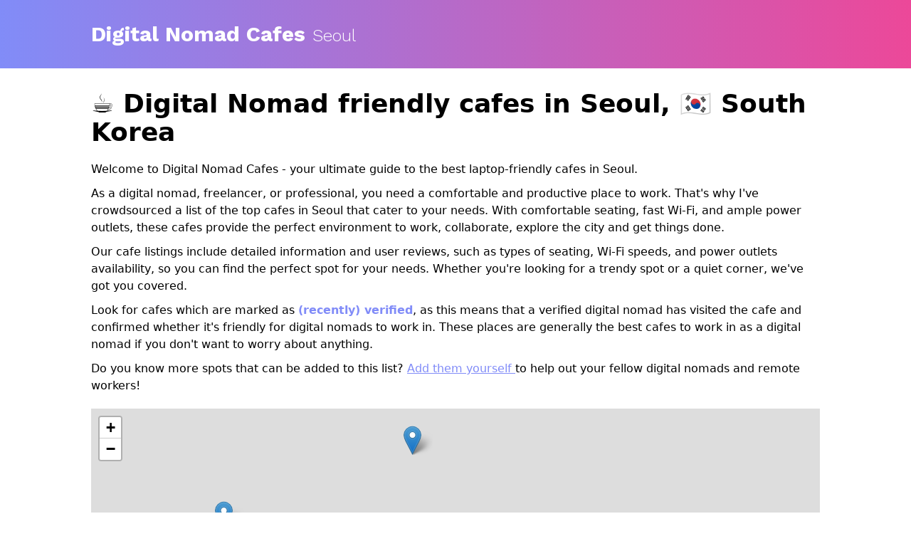

--- FILE ---
content_type: text/html; charset=UTF-8
request_url: https://digitalnomadcafes.com/cafes/south-korea/seoul
body_size: 1747
content:
<!doctype html>
<html lang="en">
    <head>
        <meta charset="UTF-8">
        <link rel="preload" as="script" href="/js/app.js?id=f8adb5443da61991daa83459cb847b63">
        <link rel="preload" as="style" href="/css/app.css?id=343d48db4f2eabf8bd03240be52717da">
        
        <meta name="viewport"
              content="width=device-width, user-scalable=no, initial-scale=1.0, maximum-scale=1.0, minimum-scale=1.0">
        <meta http-equiv="X-UA-Compatible" content="ie=edge">
        <title>Digital Nomad Cafes</title>
        <link rel="stylesheet" href="/css/app.css?id=343d48db4f2eabf8bd03240be52717da">
        <link rel="preconnect" href="https://fonts.googleapis.com">
        <link rel="preconnect" href="https://fonts.gstatic.com" crossorigin>
        <link rel="icon"
              href="data:image/svg+xml,<svg xmlns=%22http://www.w3.org/2000/svg%22 viewBox=%220 0 100 100%22><text y=%22.9em%22 font-size=%2290%22>☕️</text></svg>">

                    <meta name="description"
                  content="Discover the best laptop-friendly cafes in Seoul for freelancers, digital nomads, and professionals. With comfortable seating, fast Wi-Fi, and ample power outlets, these cafes provide the perfect environment to work, collaborate, and get things done. Enjoy a delicious menu or a hot coffee while you work in style. Whether you&#039;re looking for a trendy spot or a quiet corner, we&#039;ve got you covered. Explore our list of top-rated laptop-friendly cafes in Seoul on digitalnomadcafes.com and find the perfect place to work, relax, and connect. Our cafes have been verified by our users, guaranteeing you that the information is up to date and accurate!">
            <meta property="og:title" content="Digital Nomad Cafes in 🇰🇷 Seoul">
            <meta property="og:url" content="https://digitalnomadcafes.com/cafes/south-korea/seoul"/>
            <meta property="og:description"
                  content="Discover the best laptop-friendly cafes in Seoul for freelancers, digital nomads, and professionals. With comfortable seating, fast Wi-Fi, and ample power outlets, these cafes provide the perfect environment to work, collaborate, and get things done. Enjoy a delicious menu or a hot coffee while you work in style. Whether you&#039;re looking for a trendy spot or a quiet corner, we&#039;ve got you covered. Explore our list of top-rated laptop-friendly cafes in Seoul on digitalnomadcafes.com and find the perfect place to work, relax, and connect. Our cafes have been verified by our users, guaranteeing you that the information is up to date and accurate!">
            <meta property="og:image"
                  content="https://digitalnomadcafes.com/api/countries/south-korea/cities/seoul/image.webp"/>
            <meta property="og:image:width"
                  content="3200"/>
            <meta property="og:image:height"
                  content="1600"/>

            <meta name="twitter:card" content="summary_large_image">
            <meta name="twitter:creator" content="@MaxKorlaar">
            <meta name="twitter:image"
                  content="https://digitalnomadcafes.com/api/countries/south-korea/cities/seoul/image.webp">

            <meta property="og:site_name" content="Digital Nomad Cafes">
            <meta property="og:type" content="website"/>
        
            </head>
    <body>
        <div class="flex flex-col min-h-screen">
            <div class="py-30 bg-gradient-to-r from-indigo-400 to-pink-500 mb-20">
                <div class="max-w-screen-lg px-15 lg:px-0 mx-auto text-white flex items-end">
                    <a href="https://digitalnomadcafes.com"><h1 class="text-3xl font-bold font-header">Digital Nomad Cafes</h1>
                    </a>
                    <h2 class="pl-10 text-2xl font-header">Seoul</h2>

                                    </div>
            </div>

            <div class="max-w-screen-lg w-full px-15 lg:px-0 mt-10 mx-auto flex-1">
                    <noscript>This website requires JavaScript in order to function properly.</noscript>
    <div id="app"></div>
            </div>

            <div class="py-30 bg-gradient-to-r from-indigo-400 to-pink-500 mt-50">
                <div class="max-w-screen-lg px-15 lg:px-0 mx-auto text-white mb-20">
                    <h4 class="font-bold mb-5 text-lg">Popular cities</h4>
                    <ul>
                                                    <li class="mb-5"><a
                                    class="hover:underline focus:underline"
                                    href="https://digitalnomadcafes.com/cafes/thailand/bangkok">Laptop friendly
                                    workplaces in Bangkok</a></li>
                                                    <li class="mb-5"><a
                                    class="hover:underline focus:underline"
                                    href="https://digitalnomadcafes.com/cafes/spain/bilbao">Laptop friendly
                                    workplaces in Bilbao</a></li>
                                                    <li class="mb-5"><a
                                    class="hover:underline focus:underline"
                                    href="https://digitalnomadcafes.com/cafes/germany/berlin">Laptop friendly
                                    workplaces in Berlin</a></li>
                                                    <li class="mb-5"><a
                                    class="hover:underline focus:underline"
                                    href="https://digitalnomadcafes.com/cafes/france/paris">Laptop friendly
                                    workplaces in Paris</a></li>
                                                    <li class="mb-5"><a
                                    class="hover:underline focus:underline"
                                    href="https://digitalnomadcafes.com/cafes/thailand/ko-tao">Laptop friendly
                                    workplaces in Ko Tao</a></li>
                                                    <li class="mb-5"><a
                                    class="hover:underline focus:underline"
                                    href="https://digitalnomadcafes.com/cafes/thailand/pai">Laptop friendly
                                    workplaces in Pai</a></li>
                                                    <li class="mb-5"><a
                                    class="hover:underline focus:underline"
                                    href="https://digitalnomadcafes.com/cafes/germany/dresden">Laptop friendly
                                    workplaces in Dresden</a></li>
                                                    <li class="mb-5"><a
                                    class="hover:underline focus:underline"
                                    href="https://digitalnomadcafes.com/cafes/vietnam/phu-quoc">Laptop friendly
                                    workplaces in Phú Quốc</a></li>
                                                    <li class="mb-5"><a
                                    class="hover:underline focus:underline"
                                    href="https://digitalnomadcafes.com/cafes/thailand/ko-pha-ngan">Laptop friendly
                                    workplaces in Ko Pha-ngan</a></li>
                                                    <li class="mb-5"><a
                                    class="hover:underline focus:underline"
                                    href="https://digitalnomadcafes.com/cafes/laos/luang-prabang">Laptop friendly
                                    workplaces in Luang Prabang</a></li>
                                            </ul>
                </div>
                <div class="max-w-screen-lg px-15 lg:px-0 mx-auto text-gray-200">
                    <p>&copy; 2026 Digital Nomad Cafes
                        –
                        Work where
                        <bold class="font-bold">you</bold>
                        want!
                        &centerdot;
                        Built with ☕️ by
                        <a href="https://twitter.com/MaxKorlaar" class="text-cyan-300 underline">Max Korlaar</a>
                    </p>
                </div>
            </div>
        </div>
        <script src="/js/app.js?id=f8adb5443da61991daa83459cb847b63"></script>
        <link rel="preload" as="style"
              href="https://fonts.googleapis.com/css2?family=Work+Sans:wght@300;700&display=swap"
              onload="this.rel = 'stylesheet';">
    <script defer src="https://static.cloudflareinsights.com/beacon.min.js/vcd15cbe7772f49c399c6a5babf22c1241717689176015" integrity="sha512-ZpsOmlRQV6y907TI0dKBHq9Md29nnaEIPlkf84rnaERnq6zvWvPUqr2ft8M1aS28oN72PdrCzSjY4U6VaAw1EQ==" data-cf-beacon='{"version":"2024.11.0","token":"399196eb65b940f190ed76bc039d1343","r":1,"server_timing":{"name":{"cfCacheStatus":true,"cfEdge":true,"cfExtPri":true,"cfL4":true,"cfOrigin":true,"cfSpeedBrain":true},"location_startswith":null}}' crossorigin="anonymous"></script>
</body>
</html>


--- FILE ---
content_type: application/javascript; charset=utf-8
request_url: https://digitalnomadcafes.com/js/18.js
body_size: -320
content:
"use strict";(self.webpackChunk=self.webpackChunk||[]).push([[18],{18:(e,s,a)=>{a.r(s),a.d(s,{default:()=>c});const c="/images/vendor/leaflet/dist/marker-shadow.png?a0c6cc1401c107b501efee6477816891"}}]);
//# sourceMappingURL=18.js.map

--- FILE ---
content_type: application/javascript; charset=utf-8
request_url: https://digitalnomadcafes.com/js/app.js?id=f8adb5443da61991daa83459cb847b63
body_size: 140954
content:
/*! For license information please see app.js.LICENSE.txt */
(()=>{var e,t,n,r,o={3907:(e,t,n)=>{"use strict";var r=n(7884);function o(e){return function(e){if(Array.isArray(e))return i(e)}(e)||function(e){if("undefined"!=typeof Symbol&&null!=e[Symbol.iterator]||null!=e["@@iterator"])return Array.from(e)}(e)||function(e,t){if(e){if("string"==typeof e)return i(e,t);var n={}.toString.call(e).slice(8,-1);return"Object"===n&&e.constructor&&(n=e.constructor.name),"Map"===n||"Set"===n?Array.from(e):"Arguments"===n||/^(?:Ui|I)nt(?:8|16|32)(?:Clamped)?Array$/.test(n)?i(e,t):void 0}}(e)||function(){throw new TypeError("Invalid attempt to spread non-iterable instance.\nIn order to be iterable, non-array objects must have a [Symbol.iterator]() method.")}()}function i(e,t){(null==t||t>e.length)&&(t=e.length);for(var n=0,r=Array(t);n<t;n++)r[n]=e[n];return r}var s={class:"font-bold text-4xl mb-20"},a={key:0,class:"mb-10"},l={key:1,class:"mb-10"},c={key:2,class:"mb-10"},u={key:3,class:"mb-10"},d={key:4,class:"mt-10"},f={key:2,class:"mt-20 rounded overflow-hidden border-1 border-gray-200 shadow bg-white p-15 max-w-2xl mx-auto"},p={class:"mb-10"},h={class:"text-center mt-20"},m={key:3,class:"mb-10 mt-20"},g={key:4},y={class:"mb-10"},v={class:"mb-10"},b={class:"mb-10"};var w=n(3691),A=n.n(w),C=n(1813),_={insert:"head",singleton:!1};A()(C.Z,_);C.Z.locals;var k=n(2649);const x=(e,t)=>{let n;return function(...r){const o=this;n&&clearTimeout(n),n=setTimeout(()=>{e.apply(o,r),n=null},t)}},S=e=>e&&"function"==typeof e.charAt?e.charAt(0).toUpperCase()+e.slice(1):e,E=e=>"function"==typeof e,T=(e,t,n)=>{for(const o in n){const i="set"+S(o);e[i]?(0,r.YP)(()=>n[o],(t,n)=>{e[i](t,n)}):t[i]&&(0,r.YP)(()=>n[o],e=>{t[i](e)})}},O=e=>{const t={};for(const n in e)if(n.startsWith("on")&&!n.startsWith("onUpdate")&&"onReady"!==n){t[n.slice(2).toLocaleLowerCase()]=e[n]}return t},B=e=>{const t=(0,r.iH)(()=>console.warn(`Method ${e} has been invoked without being replaced`)),n=(...e)=>t.value(...e);return n.wrapped=t,(0,r.JJ)(e,n),n},R=(e,t)=>e.wrapped.value=t,D="object"==typeof self&&self.self===self&&self||"object"==typeof n.g&&n.g.global===n.g&&n.g||void 0,P="useGlobalLeaflet",I={options:{type:Object,default:()=>({})}},N=e=>({options:e.options,methods:{}}),L={...I,pane:{type:String,default:"overlayPane"},attribution:{type:String,default:null},name:{type:String,custom:!0,default:void 0},layerType:{type:String,custom:!0,default:void 0},visible:{type:Boolean,custom:!0,default:!0}},j=(e,t,n)=>{const o=(0,r.f3)("addLayer"),i=(0,r.f3)("removeLayer"),{options:s,methods:a}=N(e),l={...s,attribution:e.attribution,pane:e.pane},c=()=>o({leafletObject:t.value}),u=()=>i({leafletObject:t.value}),d={...a,setAttribution(e,t){this.$parent.leafletObject.attributionControl.removeAttribution(t).addAttribution(e)},setName(){u(),e.visible&&c()},setLayerType(){u(),e.visible&&c()},setVisible(e){t.value&&(e?c():u())},bindPopup({leafletObject:e}){t.value&&E(t.value.bindPopup)?t.value.bindPopup(e):console.warn("Attempt to bind popup before bindPopup method available on layer.")},bindTooltip({leafletObject:e}){t.value&&E(t.value.bindTooltip)?t.value.bindTooltip(e):console.warn("Attempt to bind tooltip before bindTooltip method available on layer.")},unbindTooltip(){const e=t.value&&E(t.value.getTooltip)?t.value.getTooltip():null;e&&E(e.unbindTooltip)&&e.unbindTooltip()},unbindPopup(){const e=t.value&&E(t.value.getPopup)?t.value.getPopup():null;e&&E(e.unbindPopup)&&e.unbindPopup()},updateVisibleProp(e){n.emit("update:visible",e)}};return(0,r.JJ)("bindPopup",d.bindPopup),(0,r.JJ)("bindTooltip",d.bindTooltip),(0,r.JJ)("unbindTooltip",d.unbindTooltip),(0,r.JJ)("unbindPopup",d.unbindPopup),(0,r.SK)(()=>{d.unbindPopup(),d.unbindTooltip(),u()}),{options:l,methods:d}},U=(e,t)=>{if(e&&t.default)return(0,r.h)("div",{style:{display:"none"}},t.default())},M={...I,interactive:{type:Boolean,default:!0},bubblingMouseEvents:{type:Boolean,default:!0}},F={...L,...M,stroke:{type:Boolean,custom:!0,default:!0},color:{type:String,custom:!0,default:"#3388ff"},weight:{type:Number,custom:!0,default:3},opacity:{type:Number,custom:!0,default:1},lineCap:{type:String,custom:!0,default:"round"},lineJoin:{type:String,custom:!0,default:"round"},dashArray:{type:String,custom:!0,default:null},dashOffset:{type:String,custom:!0,default:null},fill:{type:Boolean,custom:!0,default:!1},fillColor:{type:String,custom:!0,default:"#3388ff"},fillOpacity:{type:Number,custom:!0,default:.2},fillRule:{type:String,custom:!0,default:"evenodd"},className:{type:String,custom:!0,default:null}},z={...F,latLng:{type:[Object,Array],custom:!0,default:null},radius:{type:Number,default:null}};const $={...I,position:{type:String,default:"topright"}},V=(e,t)=>{const{options:n,methods:o}=N(e),i={...n,position:e.position},s={...o,setPosition(e){t.value&&t.value.setPosition(e)}};return(0,r.SK)(()=>{t.value&&t.value.remove()}),{options:i,methods:s}};Boolean,Boolean;const q={...$,prefix:{type:String,default:"Vue-Leaflet",custom:!0}};var W={name:"LControlAttribution",props:q,setup(e,t){const o=(0,r.iH)({}),i=(0,r.f3)(P),s=(0,r.f3)("registerControl"),{options:a,methods:l}=((e,t)=>{const{options:n,methods:r}=V(e,t);return{options:{...n,prefix:e.prefix},methods:{...r,setPrefix(e){t.value.setPrefix(e)}}}})(e,o);return(0,r.bv)(async()=>{const{control:c}=i?D.L:await n.e(693).then(n.bind(n,9693));o.value=c.attribution(a),T(l,o.value,e),s({leafletObject:o.value}),(0,r.Y3)(()=>t.emit("ready",o.value))}),{leafletObject:o.value}},render:()=>null,__file:"src/components/LControlAttribution.vue"};Boolean,Boolean,Boolean,Boolean;Boolean,Boolean,Boolean;const H={...L};const Y={...L,pane:{type:String,default:"tilePane"},opacity:{type:Number,custom:!1,default:1},zIndex:{type:Number,default:1},tileSize:{type:Number,default:256},noWrap:{type:Boolean,default:!1},minZoom:{type:Number,default:0},maxZoom:{type:Number,default:void 0}},G=(e,t,n)=>{const{options:r,methods:o}=j(e,t,n);return{options:{...r,pane:e.pane,opacity:e.opacity,zIndex:e.zIndex,tileSize:e.tileSize,noWrap:e.noWrap,minZoom:e.minZoom,maxZoom:e.maxZoom},methods:{...o}}};Boolean,Boolean;var K={emits:["ready","update:zoom","update:center","update:bounds"],props:{...I,center:{type:[Object,Array],default:()=>[0,0]},bounds:{type:[Array,Object],default:void 0},maxBounds:{type:[Array,Object],default:void 0},zoom:{type:Number,default:0},minZoom:{type:Number,default:void 0},maxZoom:{type:Number,default:void 0},paddingBottomRight:{type:Array,default:void 0},paddingTopLeft:{type:Array,default:void 0},padding:{type:Array,default:void 0},worldCopyJump:{type:Boolean,default:!1},crs:{type:[String,Object],default:"EPSG3857"},maxBoundsViscosity:{type:Number,default:void 0},inertia:{type:Boolean,default:void 0},inertiaDeceleration:{type:Number,default:void 0},inertiaMaxSpeed:{type:Number,default:void 0},easeLinearity:{type:Number,default:void 0},zoomAnimation:{type:Boolean,default:void 0},zoomAnimationThreshold:{type:Number,default:void 0},fadeAnimation:{type:Boolean,default:void 0},markerZoomAnimation:{type:Boolean,default:void 0},noBlockingAnimations:{type:Boolean,default:!1},useGlobalLeaflet:{type:Boolean,default:!0}},setup(e,t){const o=(0,r.iH)(null),i=(0,r.qj)({ready:!1,leafletRef:{},layersToAdd:[],layersInControl:[]}),{options:s}=N(e),a={...s,minZoom:e.minZoom,maxZoom:e.maxZoom,maxBounds:e.maxBounds,maxBoundsViscosity:e.maxBoundsViscosity,worldCopyJump:e.worldCopyJump,crs:e.crs,center:e.center,zoom:e.zoom,inertia:e.inertia,inertiaDeceleration:e.inertiaDeceleration,inertiaMaxSpeed:e.inertiaMaxSpeed,easeLinearity:e.easeLinearity,zoomAnimation:e.zoomAnimation,zoomAnimationThreshold:e.zoomAnimationThreshold,fadeAnimation:e.fadeAnimation,markerZoomAnimation:e.markerZoomAnimation},l=B("addLayer"),c=B("removeLayer"),u=B("registerControl"),d=B("registerLayerControl");(0,r.JJ)(P,e.useGlobalLeaflet);const f={moveEndHandler(){t.emit("update:zoom",i.leafletRef.getZoom()),t.emit("update:center",i.leafletRef.getCenter()),t.emit("update:bounds",i.leafletRef.getBounds())},overlayAddHandler(e){const t=i.layersInControl.find(t=>t.name===e.name);t&&t.updateVisibleProp(!0)},overlayRemoveHandler(e){const t=i.layersInControl.find(t=>t.name===e.name);t&&t.updateVisibleProp(!1)}};(0,r.bv)(async()=>{e.useGlobalLeaflet&&(D.L=D.L||await n.e(852).then(n.t.bind(n,3852,23)));const{map:s,CRS:p,Icon:h,latLngBounds:m,latLng:g,DomEvent:y}=e.useGlobalLeaflet?D.L:await n.e(693).then(n.bind(n,9693));try{a.beforeMapMount&&await a.beforeMapMount()}catch(e){console.error(`The following error occurred running the provided beforeMapMount hook ${e.message}`)}await(async e=>{const t=await Promise.all([n.e(382).then(n.bind(n,1382)),Promise.resolve().then(n.bind(n,1694)),n.e(18).then(n.bind(n,18))]);delete e.Default.prototype._getIconUrl,e.Default.mergeOptions({iconRetinaUrl:t[0].default,iconUrl:t[1].default,shadowUrl:t[2].default})})(h);const v="string"==typeof a.crs?p[a.crs]:a.crs;a.crs=v||p.EPSG3857;const b={addLayer(e){if(void 0!==e.layerType)if(void 0===i.layerControl)i.layersToAdd.push(e);else{const t=i.layersInControl.find(t=>t.leafletObject._leaflet_id===e.leafletObject._leaflet_id);t||(i.layerControl.addLayer(e),i.layersInControl.push(e))}!1!==e.visible&&i.leafletRef.addLayer(e.leafletObject)},removeLayer(e){void 0!==e.layerType&&(void 0===i.layerControl?i.layersToAdd=i.layersToAdd.filter(t=>t.name!==e.name):(i.layerControl.removeLayer(e.leafletObject),i.layersInControl=i.layersInControl.filter(t=>t.leafletObject._leaflet_id!==e.leafletObject._leaflet_id))),i.leafletRef.removeLayer(e.leafletObject)},registerLayerControl(e){i.layerControl=e,i.layersToAdd.forEach(e=>{i.layerControl.addLayer(e)}),i.layersToAdd=[],u(e)},registerControl(e){i.leafletRef.addControl(e.leafletObject)},setZoom(t){t!==i.leafletRef.getZoom()&&i.leafletRef.setZoom(t,{animate:!e.noBlockingAnimations&&null})},setPaddingBottomRight(e){i.paddingBottomRight=e},setPaddingTopLeft(e){i.paddingTopLeft=e},setPadding(e){i.padding=e},setCrs(e){const t=i.leafletRef.getBounds();i.leafletRef.options.crs=e,i.leafletRef.fitBounds(t,{animate:!1,padding:[0,0]})},fitBounds(e){i.leafletRef.fitBounds(e,{animate:!this.noBlockingAnimations&&null})},setBounds(e){if(!e)return;const t=m(e);if(!t.isValid())return;!(i.lastSetBounds||i.leafletRef.getBounds()).equals(t,0)&&(i.lastSetBounds=t,i.leafletRef.fitBounds(t,this.fitBoundsOptions))},setCenter(e){if(null==e)return;const t=g(e),n=i.lastSetCenter||i.leafletRef.getCenter();n.lat===t.lat&&n.lng===t.lng||(i.lastSetCenter=t,i.leafletRef.panTo(t,{animate:!this.noBlockingAnimations&&null}))}};R(l,b.addLayer),R(c,b.removeLayer),R(u,b.registerControl),R(d,b.registerLayerControl),i.leafletRef=s(o.value,a),T(b,i.leafletRef,e);const w=O(t.attrs);i.leafletRef.on("moveend",x(f.moveEndHandler,100)),i.leafletRef.on("overlayadd",f.overlayAddHandler),i.leafletRef.on("overlayremove",f.overlayRemoveHandler),y.on(i.leafletRef,w),i.ready=!0,(0,r.Y3)(()=>t.emit("ready",i.leafletRef))}),(0,r.Jd)(()=>{i.leafletRef&&i.leafletRef.remove()});const p=(0,r.Fl)(()=>i.leafletRef),h=(0,r.Fl)(()=>i.ready);return{root:o,ready:h,leafletObject:p}},render(){return(0,r.h)("div",{style:{width:"100%",height:"100%"},ref:"root"},this.ready?this.$slots.default():{})},__file:"src/components/LMap.vue"};const Z={...L,pane:{type:String,default:"markerPane"},draggable:{type:Boolean,custom:!0,default:!1},latLng:{type:[Object,Array],custom:!0,default:null},icon:{type:[Object],default:()=>{},custom:!1},zIndexOffset:{type:Number,custom:!1,default:null}};var J={name:"LMarker",props:Z,setup(e,t){const o=(0,r.iH)({}),i=(0,r.iH)(!1),s=(0,r.f3)(P),a=(0,r.f3)("addLayer");(0,r.JJ)("canSetParentHtml",()=>!!o.value.getElement()),(0,r.JJ)("setParentHtml",e=>o.value.getElement().innerHTML=e),(0,r.JJ)("setIcon",e=>o.value.setIcon&&o.value.setIcon(e));const{options:l,methods:c}=((e,t,n)=>{const{options:r,methods:o}=j(e,t,n);return{options:{...r,...e},methods:{...o,setDraggable(e){t.value.dragging&&(e?t.value.dragging.enable():t.value.dragging.disable())},latLngSync(e){n.emit("update:latLng",e.latlng),n.emit("update:lat-lng",e.latlng)},setLatLng(e){if(null!=e&&t.value){const n=t.value.getLatLng();n&&n.equals(e)||t.value.setLatLng(e)}}}}})(e,o,t);return void 0===l.icon&&delete l.icon,(0,r.bv)(async()=>{const{marker:u,DomEvent:d}=s?D.L:await n.e(693).then(n.bind(n,9693));o.value=u(e.latLng,l);const f=O(t.attrs);d.on(o.value,f),o.value.on("move",x(c.latLngSync,100)),T(c,o.value,e),a({...e,...c,leafletObject:o.value}),i.value=!0,(0,r.Y3)(()=>t.emit("ready",o.value))}),{ready:i,leafletObject:o}},render(){return U(this.ready,this.$slots)},__file:"src/components/LMarker.vue"};const X={...F,latLngs:{type:Array,default:()=>[]},smoothFactor:{type:Number,custom:!0,default:1},noClip:{type:Boolean,custom:!0,default:!1}},Q={...X};const ee={...I,content:{type:String,default:null}},te=(e,t)=>{const{options:n,methods:r}=N(e);return{options:n,methods:{...r,setContent(e){t.value&&null!=e&&t.value.setContent(e)}}}},ne=e=>e.default?(0,r.h)("div",{ref:"root"},e.default()):null,re={...ee,latLng:{type:[Object,Array],default:()=>[]}};var oe={name:"LPopup",props:re,setup(e,t){const o=(0,r.iH)({}),i=(0,r.iH)(null),s=(0,r.f3)(P),a=(0,r.f3)("bindPopup"),{options:l,methods:c}=((e,t)=>{const{options:n,methods:o}=te(e,t),i=(0,r.f3)("unbindPopup");return(0,r.Jd)(()=>{i()}),{options:n,methods:o}})(e,o);return(0,r.bv)(async()=>{const{popup:u,DomEvent:d}=s?D.L:await n.e(693).then(n.bind(n,9693));o.value=u(l),void 0!==e.latLng&&o.value.setLatLng(e.latLng),T(c,o.value,e);const f=O(t.attrs);d.on(o.value,f),o.value.setContent(e.content||i.value),a({leafletObject:o.value}),(0,r.Y3)(()=>t.emit("ready",o.value))}),{root:i,leafletObject:o}},render(){return ne(this.$slots)},__file:"src/components/LPopup.vue"};const ie={...Y,tms:{type:Boolean,default:!1},subdomains:{type:String,default:"abc"},detectRetina:{type:Boolean,default:!1},url:{type:String,default:null}},se=(e,t,n)=>{const{options:r,methods:o}=G(e,t,n);return{options:{...r,tms:e.tms,subdomains:e.subdomains,detectRetina:e.detectRetina},methods:{...o}}};var ae={props:ie,setup(e,t){const o=(0,r.iH)({}),i=(0,r.f3)(P),s=(0,r.f3)("addLayer"),{options:a,methods:l}=se(e,o,t);return(0,r.bv)(async()=>{const{tileLayer:c,DomEvent:u}=i?D.L:await n.e(693).then(n.bind(n,9693));o.value=c(e.url,a);const d=O(t.attrs);u.on(o.value,d),T(l,o.value,e),s({...e,...l,leafletObject:o.value}),(0,r.Y3)(()=>t.emit("ready",o.value))}),{leafletObject:o}},render:()=>null,__file:"src/components/LTileLayer.vue"};Boolean,Boolean;var le={class:"grid lg:grid-cols-3 grid-cols-1 md:grid-cols-2 mt-20 gap-15"};var ce={class:"rounded overflow-hidden border-1 border-gray-200 hover:shadow-2xl shadow hover:-translate-y-5 transition-all"},ue={class:"p-15"},de={class:"font-bold text-2xl mb-5"},fe={key:0,class:"font-bold text-indigo-400 mb-10"},pe={key:1,class:"font-bold mb-10"},he={key:2,class:"font-bold mb-10"},me={class:"py-10"},ge={class:"italic verification__remarks line-clamp-3"},ye={class:"text-gray-600 mt-10"},ve=["href"],be=["src"],we={class:"flex gap-5 mt-5 flex-wrap"},Ae={class:"emoji"};var Ce={class:"rounded bg-gray-100 px-5 py-[2px] border-indigo-400 border-1"};const _e={name:"Tag"};var ke=n(221);const xe=(0,ke.Z)(_e,[["render",function(e,t,n,o,i,s){return(0,r.wg)(),(0,r.iD)("div",Ce,[(0,r.WI)(e.$slots,"default")])}]]),Se={name:"WorkplaceGridItem",components:{Tag:xe},props:{cafe:Object},methods:{getMapUrl:function(e){return"https://api.mapbox.com/styles/v1/mapbox/streets-v11/static/".concat(e.longitude,",").concat(e.latitude,",13.1,0/330x150?access_token=pk.eyJ1IjoibWF4a29ybGFhciIsImEiOiJja3lwdjRnYXkwZG9mMnBvNTRmenc5bXIwIn0.v0fnsuk-QnMj86agJ5ITzA")}}};var Ee=n(9496),Te={insert:"head",singleton:!1};A()(Ee.Z,Te);Ee.Z.locals;const Oe={name:"WorkplaceGrid",components:{WorkplaceGridItem:(0,ke.Z)(Se,[["render",function(e,t,n,o,i,s){var a=(0,r.up)("router-link"),l=(0,r.up)("Tag");return(0,r.wg)(),(0,r.iD)("div",ce,[(0,r.Wm)(a,{style:(0,r.j5)({backgroundImage:"url(".concat(s.getMapUrl(n.cafe),")")}),to:n.cafe.url,class:"block min-h-[150px] flex items-center justify-center bg-cover bg-indigo-400"},null,8,["style","to"]),(0,r._)("div",ue,[(0,r.Wm)(a,{to:n.cafe.url},{default:(0,r.w5)(function(){return[(0,r._)("h3",de,(0,r.zw)(n.cafe.name),1)]}),_:1},8,["to"]),n.cafe.recently_verified?((0,r.wg)(),(0,r.iD)("h4",fe," ✅ Recently verified ")):n.cafe.recently_added?((0,r.wg)(),(0,r.iD)("h4",pe," ✅ Recently added ")):((0,r.wg)(),(0,r.iD)("h4",he," Added "+(0,r.zw)(n.cafe.added_relative_ago),1)),((0,r.wg)(!0),(0,r.iD)(r.HY,null,(0,r.Ko)(n.cafe.user_verifications,function(e){return(0,r.wg)(),(0,r.iD)("div",me,[(0,r.Wm)(a,{to:n.cafe.url},{default:(0,r.w5)(function(){return[(0,r._)("p",ge,(0,r.zw)(e.remarks),1)]}),_:2},1032,["to"]),(0,r._)("p",ye,[t[0]||(t[0]=(0,r.Uk)("Verified by ",-1)),(0,r._)("a",{href:"https://twitter.com/".concat(e.user.twitter_username),class:"text-indigo-400 hover:text-pink-500 focus:text-pink-500",rel:"nofollow noopener",target:"_blank"},[(0,r._)("img",{src:"".concat(e.user.public_avatar_url,"&s=30"),alt:"",class:"inline-block rounded-full border-1 border-indigo-400",height:"30",width:"30"},null,8,be),(0,r.Uk)(" "+(0,r.zw)(e.user.public_name),1)],8,ve),(0,r.Uk)(", "+(0,r.zw)(e.verified_relative_ago),1)])])}),256)),(0,r._)("div",we,[((0,r.wg)(!0),(0,r.iD)(r.HY,null,(0,r.Ko)(n.cafe.tags,function(e){return(0,r.wg)(),(0,r.j4)(l,{key:e.slug},{default:(0,r.w5)(function(){return[(0,r._)("span",Ae,(0,r.zw)(e.emoji),1),(0,r.Uk)(" "+(0,r.zw)(e.name),1)]}),_:2},1024)}),128))])])])}],["__scopeId","data-v-bd5f925a"]])},props:{cafes:Array}},Be=(0,ke.Z)(Oe,[["render",function(e,t,n,o,i,s){var a=(0,r.up)("WorkplaceGridItem");return(0,r.wg)(),(0,r.iD)("div",le,[((0,r.wg)(!0),(0,r.iD)(r.HY,null,(0,r.Ko)(n.cafes,function(e){return(0,r.wg)(),(0,r.j4)(a,{key:e.id,cafe:e},null,8,["cafe"])}),128))])}]]);var Re=n(4864);const De={name:"City",components:{WorkplaceGrid:Be,LMap:K,LTileLayer:ae,LMarker:J,LPopup:oe,LControlAttribution:W},props:{countrySlug:String,citySlug:String},data:function(){return{zoom:12.5,country:{},city:null,loading:!1,preview:this.$route.query.preview}},methods:{getCity:function(){var e=this;this.loading=!0,Re.Z.get("/api/countries/".concat(this.countrySlug,"/cities/").concat(this.citySlug)).then(function(t){e.city=t.data.city,e.country=t.data.country,(0,k.jq)({title:"Digital Nomad Cafes in ".concat(e.country.emoji," ").concat(e.city.name)})}).catch(function(t){var n,r,o;e.errors=null!==(n=null===(r=t.response)||void 0===r||null===(o=r.data)||void 0===o?void 0:o.errors)&&void 0!==n?n:{}}).finally(function(){e.loading=!1})}},mounted:function(){var e=this;(0,k.jq)((0,r.Fl)(function(){return e.city?{title:"Digital Nomad Cafes in ".concat(e.country.emoji," ").concat(e.city.name),description:"View remote worker friendly cafes in ".concat(e.city.name," on digitalnomadcafes.com.\n                        Browse through more than ").concat(e.city.workplaces.length," workplaces where you can put down your laptop and get to work in ").concat(e.city.name,"!\n                        Most of our cafes have been verified by our users, guaranteeing you that the information is up to date and accurate!"),og:{title:"Digital Nomad Cafes in ".concat(e.country.emoji," ").concat(e.city.name),image:"/api/countries/".concat(e.country.slug,"/cities/").concat(e.city.slug,"/image"),description:"View remote worker friendly cafes in ".concat(e.city.name," on digitalnomadcafes.com.\n                        Browse through more than ").concat(e.city.workplaces.length," workplaces where you can put down your laptop and get to work in ").concat(e.city.name,"!\n                        Most of our cafes have been verified by our users, guaranteeing you that the information is up to date and accurate!")}}:{}}))},created:function(){this.getCity()}},Pe=(0,ke.Z)(De,[["render",function(e,t,n,i,w,A){var C,_,k=(0,r.up)("router-link"),x=(0,r.up)("l-tile-layer"),S=(0,r.up)("l-control-attribution"),E=(0,r.up)("l-popup"),T=(0,r.up)("l-marker"),O=(0,r.up)("l-map"),B=(0,r.up)("WorkplaceGrid");return(0,r.wg)(),(0,r.iD)("div",null,[(0,r._)("h1",s,[t[1]||(t[1]=(0,r._)("span",{class:"emoji"},"☕️",-1)),t[2]||(t[2]=(0,r.Uk)(" Digital Nomad friendly cafes ",-1)),w.city?((0,r.wg)(),(0,r.iD)(r.HY,{key:0},[(0,r.Uk)(" in "+(0,r.zw)(w.city.emoji)+" "+(0,r.zw)(w.city.name)+", "+(0,r.zw)(w.country.emoji)+" "+(0,r.zw)(w.country.name),1)],64)):(0,r.kq)("",!0)]),w.preview?(0,r.kq)("",!0):((0,r.wg)(),(0,r.iD)(r.HY,{key:0},[w.city?((0,r.wg)(),(0,r.iD)("p",a," Welcome to Digital Nomad Cafes - your ultimate guide to the best laptop-friendly cafes in "+(0,r.zw)(w.city.name)+". ",1)):((0,r.wg)(),(0,r.iD)("p",l," Welcome to Digital Nomad Cafes - your ultimate guide to the best laptop-friendly cafes. ")),w.city?((0,r.wg)(),(0,r.iD)("p",c," As a digital nomad, freelancer, or professional, you need a comfortable and productive place to work. That's why I've crowdsourced a list of the top cafes in "+(0,r.zw)(w.city.name)+" that cater to your needs. With comfortable seating, fast Wi-Fi, and ample power outlets, these cafes provide the perfect environment to work, collaborate, explore the city and get things done. ",1)):((0,r.wg)(),(0,r.iD)("p",u," As a digital nomad, freelancer, or professional, you need a comfortable and productive place to work. That's why I've crowdsourced a list of the top cafes that cater to your needs. With comfortable seating, fast Wi-Fi, and ample power outlets, these cafes provide the perfect environment to work, collaborate, explore the city and get things done. ")),t[6]||(t[6]=(0,r._)("p",{class:"mb-10"}," Our cafe listings include detailed information and user reviews, such as types of seating, Wi-Fi speeds, and power outlets availability, so you can find the perfect spot for your needs. Whether you're looking for a trendy spot or a quiet corner, we've got you covered. ",-1)),t[7]||(t[7]=(0,r._)("p",{class:""},[(0,r.Uk)(" Look for cafes which are marked as "),(0,r._)("span",{class:"text-indigo-400 font-bold"},"(recently) verified"),(0,r.Uk)(", as this means that a verified digital nomad has visited the cafe and confirmed whether it's friendly for digital nomads to work in. These places are generally the best cafes to work in as a digital nomad if you don't want to worry about anything. ")],-1)),n.citySlug?((0,r.wg)(),(0,r.iD)("p",d,[t[4]||(t[4]=(0,r.Uk)("Do you know more spots that can be added to this list? ",-1)),(0,r.Wm)(k,{to:"/account/cafes/add/".concat(n.countrySlug,"/").concat(n.citySlug),class:"text-indigo-400 underline hover:text-pink-500 focus:text-pink-500"},{default:(0,r.w5)(function(){return o(t[3]||(t[3]=[(0,r.Uk)("Add them yourself ",-1)]))}),_:1},8,["to"]),t[5]||(t[5]=(0,r.Uk)(" to help out your fellow digital nomads and remote workers! ",-1))])):(0,r.kq)("",!0)],64)),(0,r._)("div",{class:(0,r.C_)([{"bg-gray-100":w.loading},"mt-20 h-[300px] relative"])},[w.city?((0,r.wg)(),(0,r.j4)(O,{key:0,ref:"map",zoom:w.zoom,"onUpdate:zoom":t[0]||(t[0]=function(e){return w.zoom=e}),center:[w.city.latitude,w.city.longitude],"max-zoom":19,options:{attributionControl:!1},"fade-animation":""},{default:(0,r.w5)(function(){return[(0,r.Wm)(x,{attribution:"© <a target='_blank' href='https://www.openstreetmap.org/copyright'>OpenStreetMap</a> contributors","layer-type":"base",name:"OpenStreetMap",url:"https://{s}.tile.openstreetmap.org/{z}/{x}/{y}.png"}),(0,r.Wm)(S,{position:"bottomright",prefix:""}),((0,r.wg)(!0),(0,r.iD)(r.HY,null,(0,r.Ko)(w.city.workplaces,function(e){return(0,r.wg)(),(0,r.j4)(T,{"lat-lng":[e.latitude,e.longitude],name:e.name},{default:(0,r.w5)(function(){return[(0,r.Wm)(E,null,{default:(0,r.w5)(function(){return[(0,r.Wm)(k,{to:e.url,class:"text-blue-400 underline"},{default:(0,r.w5)(function(){return[(0,r.Uk)((0,r.zw)(e.name),1)]}),_:2},1032,["to"])]}),_:2},1024)]}),_:2},1032,["lat-lng","name"])}),256))]}),_:1},8,["zoom","center"])):(0,r.kq)("",!0)],2),w.city&&(null===(C=w.city)||void 0===C?void 0:C.workplaces.length)>0?((0,r.wg)(),(0,r.j4)(B,{key:1,cafes:w.city.workplaces},null,8,["cafes"])):0===(null===(_=w.city)||void 0===_?void 0:_.workplaces.length)?((0,r.wg)(),(0,r.iD)("div",f,[(0,r._)("p",p," Unfortunately, we do not currently have any information on digital nomad-friendly cafes in "+(0,r.zw)(w.city.name)+". However, we encourage you to add your own cafes and workplaces to our directory so other digital nomads and professionals can benefit from your recommendations. ",1),t[9]||(t[9]=(0,r._)("p",{class:"mb-10"}," Help us create the ultimate guide for working remotely and add your favorite cafe today! ",-1)),(0,r._)("p",h,[(0,r.Wm)(k,{to:"/account/cafes/add/".concat(n.countrySlug,"/").concat(n.citySlug),class:"rounded py-5 px-10 border-1 border-indigo-400 transition-all text-indigo-400 hover:border-pink-500 hover:text-pink-500 focus:text-pink-500"},{default:(0,r.w5)(function(){return o(t[8]||(t[8]=[(0,r.Uk)(" Add workplace ",-1)]))}),_:1},8,["to"])])])):(0,r.kq)("",!0),w.city?((0,r.wg)(),(0,r.iD)("p",m,[t[11]||(t[11]=(0,r.Uk)("Know a place? ",-1)),(0,r.Wm)(k,{to:"/account/cafes/add/".concat(w.country.slug,"/").concat(w.city.slug),class:"text-indigo-400 underline hover:text-pink-500 focus:text-pink-500"},{default:(0,r.w5)(function(){return o(t[10]||(t[10]=[(0,r.Uk)(" Add a new cafe or remote working spot ",-1)]))}),_:1},8,["to"]),t[12]||(t[12]=(0,r.Uk)(" to help out your fellow digital nomads and remote workers! ",-1))])):(0,r.kq)("",!0),w.city?((0,r.wg)(),(0,r.iD)("div",g,[(0,r._)("p",y," When you're working on the go, it's important to have a good meal or a coffee to fuel your productivity. And when you're digital nomading, you have to put in some hours but also want to explore the city. Working from cafes is an ideal solution to getting work done and still discovering new places and getting around "+(0,r.zw)(w.city.name)+". ",1),(0,r._)("p",v,[t[13]||(t[13]=(0,r.Uk)(" Don't waste your time searching for the perfect spot when others have already done the work for you. Browse our list of top-rated ",-1)),(0,r.Wm)(k,{to:"/cafes/".concat(w.country.slug,"/").concat(w.city.slug),class:"text-indigo-400 underline hover:text-pink-500 focus:text-pink-500"},{default:(0,r.w5)(function(){return[(0,r.Uk)(" laptop-friendly cafes in "+(0,r.zw)(w.city.name),1)]}),_:1},8,["to"]),t[14]||(t[14]=(0,r.Uk)(" and find the perfect place to work, relax, and connect. ",-1))]),(0,r._)("p",b," Bookmark Digital Nomad Cafes and make it your go-to guide for finding the best cafes to work from in "+(0,r.zw)(w.city.name)+". ",1)])):(0,r.kq)("",!0)])}]]),Ie="undefined"!=typeof document;function Ne(e){return"object"==typeof e||"displayName"in e||"props"in e||"__vccOpts"in e}function Le(e){return e.__esModule||"Module"===e[Symbol.toStringTag]||e.default&&Ne(e.default)}const je=Object.assign;function Ue(e,t){const n={};for(const r in t){const o=t[r];n[r]=Fe(o)?o.map(e):e(o)}return n}const Me=()=>{},Fe=Array.isArray;const ze=/#/g,$e=/&/g,Ve=/\//g,qe=/=/g,We=/\?/g,He=/\+/g,Ye=/%5B/g,Ge=/%5D/g,Ke=/%5E/g,Ze=/%60/g,Je=/%7B/g,Xe=/%7C/g,Qe=/%7D/g,et=/%20/g;function tt(e){return encodeURI(""+e).replace(Xe,"|").replace(Ye,"[").replace(Ge,"]")}function nt(e){return tt(e).replace(He,"%2B").replace(et,"+").replace(ze,"%23").replace($e,"%26").replace(Ze,"`").replace(Je,"{").replace(Qe,"}").replace(Ke,"^")}function rt(e){return nt(e).replace(qe,"%3D")}function ot(e){return null==e?"":function(e){return tt(e).replace(ze,"%23").replace(We,"%3F")}(e).replace(Ve,"%2F")}function it(e){try{return decodeURIComponent(""+e)}catch(e){}return""+e}const st=/\/$/;function at(e,t,n="/"){let r,o={},i="",s="";const a=t.indexOf("#");let l=t.indexOf("?");return a<l&&a>=0&&(l=-1),l>-1&&(r=t.slice(0,l),i=t.slice(l+1,a>-1?a:t.length),o=e(i)),a>-1&&(r=r||t.slice(0,a),s=t.slice(a,t.length)),r=function(e,t){if(e.startsWith("/"))return e;0;if(!e)return t;const n=t.split("/"),r=e.split("/"),o=r[r.length-1];".."!==o&&"."!==o||r.push("");let i,s,a=n.length-1;for(i=0;i<r.length;i++)if(s=r[i],"."!==s){if(".."!==s)break;a>1&&a--}return n.slice(0,a).join("/")+"/"+r.slice(i).join("/")}(null!=r?r:t,n),{fullPath:r+(i&&"?")+i+s,path:r,query:o,hash:it(s)}}function lt(e,t){return t&&e.toLowerCase().startsWith(t.toLowerCase())?e.slice(t.length)||"/":e}function ct(e,t){return(e.aliasOf||e)===(t.aliasOf||t)}function ut(e,t){if(Object.keys(e).length!==Object.keys(t).length)return!1;for(const n in e)if(!dt(e[n],t[n]))return!1;return!0}function dt(e,t){return Fe(e)?ft(e,t):Fe(t)?ft(t,e):e===t}function ft(e,t){return Fe(t)?e.length===t.length&&e.every((e,n)=>e===t[n]):1===e.length&&e[0]===t}const pt={path:"/",name:void 0,params:{},query:{},hash:"",fullPath:"/",matched:[],meta:{},redirectedFrom:void 0};var ht,mt;!function(e){e.pop="pop",e.push="push"}(ht||(ht={})),function(e){e.back="back",e.forward="forward",e.unknown=""}(mt||(mt={}));function gt(e){if(!e)if(Ie){const t=document.querySelector("base");e=(e=t&&t.getAttribute("href")||"/").replace(/^\w+:\/\/[^\/]+/,"")}else e="/";return"/"!==e[0]&&"#"!==e[0]&&(e="/"+e),e.replace(st,"")}const yt=/^[^#]+#/;function vt(e,t){return e.replace(yt,"#")+t}const bt=()=>({left:window.scrollX,top:window.scrollY});function wt(e){let t;if("el"in e){const n=e.el,r="string"==typeof n&&n.startsWith("#");0;const o="string"==typeof n?r?document.getElementById(n.slice(1)):document.querySelector(n):n;if(!o)return;t=function(e,t){const n=document.documentElement.getBoundingClientRect(),r=e.getBoundingClientRect();return{behavior:t.behavior,left:r.left-n.left-(t.left||0),top:r.top-n.top-(t.top||0)}}(o,e)}else t=e;"scrollBehavior"in document.documentElement.style?window.scrollTo(t):window.scrollTo(null!=t.left?t.left:window.scrollX,null!=t.top?t.top:window.scrollY)}function At(e,t){return(history.state?history.state.position-t:-1)+e}const Ct=new Map;let _t=()=>location.protocol+"//"+location.host;function kt(e,t){const{pathname:n,search:r,hash:o}=t,i=e.indexOf("#");if(i>-1){let t=o.includes(e.slice(i))?e.slice(i).length:1,n=o.slice(t);return"/"!==n[0]&&(n="/"+n),lt(n,"")}return lt(n,e)+r+o}function xt(e,t,n,r=!1,o=!1){return{back:e,current:t,forward:n,replaced:r,position:window.history.length,scroll:o?bt():null}}function St(e){const t=function(e){const{history:t,location:n}=window,r={value:kt(e,n)},o={value:t.state};function i(r,i,s){const a=e.indexOf("#"),l=a>-1?(n.host&&document.querySelector("base")?e:e.slice(a))+r:_t()+e+r;try{t[s?"replaceState":"pushState"](i,"",l),o.value=i}catch(e){console.error(e),n[s?"replace":"assign"](l)}}return o.value||i(r.value,{back:null,current:r.value,forward:null,position:t.length-1,replaced:!0,scroll:null},!0),{location:r,state:o,push:function(e,n){const s=je({},o.value,t.state,{forward:e,scroll:bt()});i(s.current,s,!0),i(e,je({},xt(r.value,e,null),{position:s.position+1},n),!1),r.value=e},replace:function(e,n){i(e,je({},t.state,xt(o.value.back,e,o.value.forward,!0),n,{position:o.value.position}),!0),r.value=e}}}(e=gt(e)),n=function(e,t,n,r){let o=[],i=[],s=null;const a=({state:i})=>{const a=kt(e,location),l=n.value,c=t.value;let u=0;if(i){if(n.value=a,t.value=i,s&&s===l)return void(s=null);u=c?i.position-c.position:0}else r(a);o.forEach(e=>{e(n.value,l,{delta:u,type:ht.pop,direction:u?u>0?mt.forward:mt.back:mt.unknown})})};function l(){const{history:e}=window;e.state&&e.replaceState(je({},e.state,{scroll:bt()}),"")}return window.addEventListener("popstate",a),window.addEventListener("beforeunload",l,{passive:!0}),{pauseListeners:function(){s=n.value},listen:function(e){o.push(e);const t=()=>{const t=o.indexOf(e);t>-1&&o.splice(t,1)};return i.push(t),t},destroy:function(){for(const e of i)e();i=[],window.removeEventListener("popstate",a),window.removeEventListener("beforeunload",l)}}}(e,t.state,t.location,t.replace);const r=je({location:"",base:e,go:function(e,t=!0){t||n.pauseListeners(),history.go(e)},createHref:vt.bind(null,e)},t,n);return Object.defineProperty(r,"location",{enumerable:!0,get:()=>t.location.value}),Object.defineProperty(r,"state",{enumerable:!0,get:()=>t.state.value}),r}function Et(e){return"string"==typeof e||"symbol"==typeof e}const Tt=Symbol("");var Ot;!function(e){e[e.aborted=4]="aborted",e[e.cancelled=8]="cancelled",e[e.duplicated=16]="duplicated"}(Ot||(Ot={}));function Bt(e,t){return je(new Error,{type:e,[Tt]:!0},t)}function Rt(e,t){return e instanceof Error&&Tt in e&&(null==t||!!(e.type&t))}const Dt="[^/]+?",Pt={sensitive:!1,strict:!1,start:!0,end:!0},It=/[.+*?^${}()[\]/\\]/g;function Nt(e,t){let n=0;for(;n<e.length&&n<t.length;){const r=t[n]-e[n];if(r)return r;n++}return e.length<t.length?1===e.length&&80===e[0]?-1:1:e.length>t.length?1===t.length&&80===t[0]?1:-1:0}function Lt(e,t){let n=0;const r=e.score,o=t.score;for(;n<r.length&&n<o.length;){const e=Nt(r[n],o[n]);if(e)return e;n++}if(1===Math.abs(o.length-r.length)){if(jt(r))return 1;if(jt(o))return-1}return o.length-r.length}function jt(e){const t=e[e.length-1];return e.length>0&&t[t.length-1]<0}const Ut={type:0,value:""},Mt=/[a-zA-Z0-9_]/;function Ft(e,t,n){const r=function(e,t){const n=je({},Pt,t),r=[];let o=n.start?"^":"";const i=[];for(const t of e){const e=t.length?[]:[90];n.strict&&!t.length&&(o+="/");for(let r=0;r<t.length;r++){const s=t[r];let a=40+(n.sensitive?.25:0);if(0===s.type)r||(o+="/"),o+=s.value.replace(It,"\\$&"),a+=40;else if(1===s.type){const{value:e,repeatable:n,optional:l,regexp:c}=s;i.push({name:e,repeatable:n,optional:l});const u=c||Dt;if(u!==Dt){a+=10;try{new RegExp(`(${u})`)}catch(t){throw new Error(`Invalid custom RegExp for param "${e}" (${u}): `+t.message)}}let d=n?`((?:${u})(?:/(?:${u}))*)`:`(${u})`;r||(d=l&&t.length<2?`(?:/${d})`:"/"+d),l&&(d+="?"),o+=d,a+=20,l&&(a+=-8),n&&(a+=-20),".*"===u&&(a+=-50)}e.push(a)}r.push(e)}if(n.strict&&n.end){const e=r.length-1;r[e][r[e].length-1]+=.7000000000000001}n.strict||(o+="/?"),n.end?o+="$":n.strict&&!o.endsWith("/")&&(o+="(?:/|$)");const s=new RegExp(o,n.sensitive?"":"i");return{re:s,score:r,keys:i,parse:function(e){const t=e.match(s),n={};if(!t)return null;for(let e=1;e<t.length;e++){const r=t[e]||"",o=i[e-1];n[o.name]=r&&o.repeatable?r.split("/"):r}return n},stringify:function(t){let n="",r=!1;for(const o of e){r&&n.endsWith("/")||(n+="/"),r=!1;for(const e of o)if(0===e.type)n+=e.value;else if(1===e.type){const{value:i,repeatable:s,optional:a}=e,l=i in t?t[i]:"";if(Fe(l)&&!s)throw new Error(`Provided param "${i}" is an array but it is not repeatable (* or + modifiers)`);const c=Fe(l)?l.join("/"):l;if(!c){if(!a)throw new Error(`Missing required param "${i}"`);o.length<2&&(n.endsWith("/")?n=n.slice(0,-1):r=!0)}n+=c}}return n||"/"}}}(function(e){if(!e)return[[]];if("/"===e)return[[Ut]];if(!e.startsWith("/"))throw new Error(`Invalid path "${e}"`);function t(e){throw new Error(`ERR (${n})/"${c}": ${e}`)}let n=0,r=n;const o=[];let i;function s(){i&&o.push(i),i=[]}let a,l=0,c="",u="";function d(){c&&(0===n?i.push({type:0,value:c}):1===n||2===n||3===n?(i.length>1&&("*"===a||"+"===a)&&t(`A repeatable param (${c}) must be alone in its segment. eg: '/:ids+.`),i.push({type:1,value:c,regexp:u,repeatable:"*"===a||"+"===a,optional:"*"===a||"?"===a})):t("Invalid state to consume buffer"),c="")}function f(){c+=a}for(;l<e.length;)if(a=e[l++],"\\"!==a||2===n)switch(n){case 0:"/"===a?(c&&d(),s()):":"===a?(d(),n=1):f();break;case 4:f(),n=r;break;case 1:"("===a?n=2:Mt.test(a)?f():(d(),n=0,"*"!==a&&"?"!==a&&"+"!==a&&l--);break;case 2:")"===a?"\\"==u[u.length-1]?u=u.slice(0,-1)+a:n=3:u+=a;break;case 3:d(),n=0,"*"!==a&&"?"!==a&&"+"!==a&&l--,u="";break;default:t("Unknown state")}else r=n,n=4;return 2===n&&t(`Unfinished custom RegExp for param "${c}"`),d(),s(),o}(e.path),n);const o=je(r,{record:e,parent:t,children:[],alias:[]});return t&&!o.record.aliasOf==!t.record.aliasOf&&t.children.push(o),o}function zt(e,t){const n=[],r=new Map;function o(e,n,r){const a=!r,l=Vt(e);l.aliasOf=r&&r.record;const c=Yt(t,e),u=[l];if("alias"in e){const t="string"==typeof e.alias?[e.alias]:e.alias;for(const e of t)u.push(Vt(je({},l,{components:r?r.record.components:l.components,path:e,aliasOf:r?r.record:l})))}let d,f;for(const t of u){const{path:u}=t;if(n&&"/"!==u[0]){const e=n.record.path,r="/"===e[e.length-1]?"":"/";t.path=n.record.path+(u&&r+u)}if(d=Ft(t,n,c),r?r.alias.push(d):(f=f||d,f!==d&&f.alias.push(d),a&&e.name&&!Wt(d)&&i(e.name)),Gt(d)&&s(d),l.children){const e=l.children;for(let t=0;t<e.length;t++)o(e[t],d,r&&r.children[t])}r=r||d}return f?()=>{i(f)}:Me}function i(e){if(Et(e)){const t=r.get(e);t&&(r.delete(e),n.splice(n.indexOf(t),1),t.children.forEach(i),t.alias.forEach(i))}else{const t=n.indexOf(e);t>-1&&(n.splice(t,1),e.record.name&&r.delete(e.record.name),e.children.forEach(i),e.alias.forEach(i))}}function s(e){const t=function(e,t){let n=0,r=t.length;for(;n!==r;){const o=n+r>>1;Lt(e,t[o])<0?r=o:n=o+1}const o=function(e){let t=e;for(;t=t.parent;)if(Gt(t)&&0===Lt(e,t))return t;return}(e);o&&(r=t.lastIndexOf(o,r-1));return r}(e,n);n.splice(t,0,e),e.record.name&&!Wt(e)&&r.set(e.record.name,e)}return t=Yt({strict:!1,end:!0,sensitive:!1},t),e.forEach(e=>o(e)),{addRoute:o,resolve:function(e,t){let o,i,s,a={};if("name"in e&&e.name){if(o=r.get(e.name),!o)throw Bt(1,{location:e});0,s=o.record.name,a=je($t(t.params,o.keys.filter(e=>!e.optional).concat(o.parent?o.parent.keys.filter(e=>e.optional):[]).map(e=>e.name)),e.params&&$t(e.params,o.keys.map(e=>e.name))),i=o.stringify(a)}else if(null!=e.path)i=e.path,o=n.find(e=>e.re.test(i)),o&&(a=o.parse(i),s=o.record.name);else{if(o=t.name?r.get(t.name):n.find(e=>e.re.test(t.path)),!o)throw Bt(1,{location:e,currentLocation:t});s=o.record.name,a=je({},t.params,e.params),i=o.stringify(a)}const l=[];let c=o;for(;c;)l.unshift(c.record),c=c.parent;return{name:s,path:i,params:a,matched:l,meta:Ht(l)}},removeRoute:i,clearRoutes:function(){n.length=0,r.clear()},getRoutes:function(){return n},getRecordMatcher:function(e){return r.get(e)}}}function $t(e,t){const n={};for(const r of t)r in e&&(n[r]=e[r]);return n}function Vt(e){const t={path:e.path,redirect:e.redirect,name:e.name,meta:e.meta||{},aliasOf:e.aliasOf,beforeEnter:e.beforeEnter,props:qt(e),children:e.children||[],instances:{},leaveGuards:new Set,updateGuards:new Set,enterCallbacks:{},components:"components"in e?e.components||null:e.component&&{default:e.component}};return Object.defineProperty(t,"mods",{value:{}}),t}function qt(e){const t={},n=e.props||!1;if("component"in e)t.default=n;else for(const r in e.components)t[r]="object"==typeof n?n[r]:n;return t}function Wt(e){for(;e;){if(e.record.aliasOf)return!0;e=e.parent}return!1}function Ht(e){return e.reduce((e,t)=>je(e,t.meta),{})}function Yt(e,t){const n={};for(const r in e)n[r]=r in t?t[r]:e[r];return n}function Gt({record:e}){return!!(e.name||e.components&&Object.keys(e.components).length||e.redirect)}function Kt(e){const t={};if(""===e||"?"===e)return t;const n=("?"===e[0]?e.slice(1):e).split("&");for(let e=0;e<n.length;++e){const r=n[e].replace(He," "),o=r.indexOf("="),i=it(o<0?r:r.slice(0,o)),s=o<0?null:it(r.slice(o+1));if(i in t){let e=t[i];Fe(e)||(e=t[i]=[e]),e.push(s)}else t[i]=s}return t}function Zt(e){let t="";for(let n in e){const r=e[n];if(n=rt(n),null==r){void 0!==r&&(t+=(t.length?"&":"")+n);continue}const o=Fe(r)?r.map(e=>e&&nt(e)):[r&&nt(r)];o.forEach(e=>{void 0!==e&&(t+=(t.length?"&":"")+n,null!=e&&(t+="="+e))})}return t}function Jt(e){const t={};for(const n in e){const r=e[n];void 0!==r&&(t[n]=Fe(r)?r.map(e=>null==e?null:""+e):null==r?r:""+r)}return t}const Xt=Symbol(""),Qt=Symbol(""),en=Symbol(""),tn=Symbol(""),nn=Symbol("");function rn(){let e=[];return{add:function(t){return e.push(t),()=>{const n=e.indexOf(t);n>-1&&e.splice(n,1)}},list:()=>e.slice(),reset:function(){e=[]}}}function on(e,t,n,r,o,i=e=>e()){const s=r&&(r.enterCallbacks[o]=r.enterCallbacks[o]||[]);return()=>new Promise((a,l)=>{const c=e=>{var i;!1===e?l(Bt(4,{from:n,to:t})):e instanceof Error?l(e):"string"==typeof(i=e)||i&&"object"==typeof i?l(Bt(2,{from:t,to:e})):(s&&r.enterCallbacks[o]===s&&"function"==typeof e&&s.push(e),a())},u=i(()=>e.call(r&&r.instances[o],t,n,c));let d=Promise.resolve(u);e.length<3&&(d=d.then(c)),d.catch(e=>l(e))})}function sn(e,t,n,r,o=e=>e()){const i=[];for(const s of e){0;for(const e in s.components){let a=s.components[e];if("beforeRouteEnter"===t||s.instances[e])if(Ne(a)){const l=(a.__vccOpts||a)[t];l&&i.push(on(l,n,r,s,e,o))}else{let l=a();0,i.push(()=>l.then(i=>{if(!i)throw new Error(`Couldn't resolve component "${e}" at "${s.path}"`);const a=Le(i)?i.default:i;s.mods[e]=i,s.components[e]=a;const l=(a.__vccOpts||a)[t];return l&&on(l,n,r,s,e,o)()}))}}}return i}function an(e){const t=(0,r.f3)(en),n=(0,r.f3)(tn);const o=(0,r.Fl)(()=>{const n=(0,r.SU)(e.to);return t.resolve(n)}),i=(0,r.Fl)(()=>{const{matched:e}=o.value,{length:t}=e,r=e[t-1],i=n.matched;if(!r||!i.length)return-1;const s=i.findIndex(ct.bind(null,r));if(s>-1)return s;const a=un(e[t-2]);return t>1&&un(r)===a&&i[i.length-1].path!==a?i.findIndex(ct.bind(null,e[t-2])):s}),s=(0,r.Fl)(()=>i.value>-1&&function(e,t){for(const n in t){const r=t[n],o=e[n];if("string"==typeof r){if(r!==o)return!1}else if(!Fe(o)||o.length!==r.length||r.some((e,t)=>e!==o[t]))return!1}return!0}(n.params,o.value.params)),a=(0,r.Fl)(()=>i.value>-1&&i.value===n.matched.length-1&&ut(n.params,o.value.params));return{route:o,href:(0,r.Fl)(()=>o.value.href),isActive:s,isExactActive:a,navigate:function(n={}){if(function(e){if(e.metaKey||e.altKey||e.ctrlKey||e.shiftKey)return;if(e.defaultPrevented)return;if(void 0!==e.button&&0!==e.button)return;if(e.currentTarget&&e.currentTarget.getAttribute){const t=e.currentTarget.getAttribute("target");if(/\b_blank\b/i.test(t))return}e.preventDefault&&e.preventDefault();return!0}(n)){const n=t[(0,r.SU)(e.replace)?"replace":"push"]((0,r.SU)(e.to)).catch(Me);return e.viewTransition&&"undefined"!=typeof document&&"startViewTransition"in document&&document.startViewTransition(()=>n),n}return Promise.resolve()}}}const ln=(0,r.aZ)({name:"RouterLink",compatConfig:{MODE:3},props:{to:{type:[String,Object],required:!0},replace:Boolean,activeClass:String,exactActiveClass:String,custom:Boolean,ariaCurrentValue:{type:String,default:"page"},viewTransition:Boolean},useLink:an,setup(e,{slots:t}){const n=(0,r.qj)(an(e)),{options:o}=(0,r.f3)(en),i=(0,r.Fl)(()=>({[dn(e.activeClass,o.linkActiveClass,"router-link-active")]:n.isActive,[dn(e.exactActiveClass,o.linkExactActiveClass,"router-link-exact-active")]:n.isExactActive}));return()=>{const o=t.default&&(1===(s=t.default(n)).length?s[0]:s);var s;return e.custom?o:(0,r.h)("a",{"aria-current":n.isExactActive?e.ariaCurrentValue:null,href:n.href,onClick:n.navigate,class:i.value},o)}}}),cn=ln;function un(e){return e?e.aliasOf?e.aliasOf.path:e.path:""}const dn=(e,t,n)=>null!=e?e:null!=t?t:n,fn=(0,r.aZ)({name:"RouterView",inheritAttrs:!1,props:{name:{type:String,default:"default"},route:Object},compatConfig:{MODE:3},setup(e,{attrs:t,slots:n}){const o=(0,r.f3)(nn),i=(0,r.Fl)(()=>e.route||o.value),s=(0,r.f3)(Qt,0),a=(0,r.Fl)(()=>{let e=(0,r.SU)(s);const{matched:t}=i.value;let n;for(;(n=t[e])&&!n.components;)e++;return e}),l=(0,r.Fl)(()=>i.value.matched[a.value]);(0,r.JJ)(Qt,(0,r.Fl)(()=>a.value+1)),(0,r.JJ)(Xt,l),(0,r.JJ)(nn,i);const c=(0,r.iH)();return(0,r.YP)(()=>[c.value,l.value,e.name],([e,t,n],[r,o,i])=>{t&&(t.instances[n]=e,o&&o!==t&&e&&e===r&&(t.leaveGuards.size||(t.leaveGuards=o.leaveGuards),t.updateGuards.size||(t.updateGuards=o.updateGuards))),!e||!t||o&&ct(t,o)&&r||(t.enterCallbacks[n]||[]).forEach(t=>t(e))},{flush:"post"}),()=>{const o=i.value,s=e.name,a=l.value,u=a&&a.components[s];if(!u)return pn(n.default,{Component:u,route:o});const d=a.props[s],f=d?!0===d?o.params:"function"==typeof d?d(o):d:null,p=(0,r.h)(u,je({},f,t,{onVnodeUnmounted:e=>{e.component.isUnmounted&&(a.instances[s]=null)},ref:c}));return pn(n.default,{Component:p,route:o})||p}}});function pn(e,t){if(!e)return null;const n=e(t);return 1===n.length?n[0]:n}const hn=fn;var mn=n(9827);function gn(e){return gn="function"==typeof Symbol&&"symbol"==typeof Symbol.iterator?function(e){return typeof e}:function(e){return e&&"function"==typeof Symbol&&e.constructor===Symbol&&e!==Symbol.prototype?"symbol":typeof e},gn(e)}function yn(e,t){var n=Object.keys(e);if(Object.getOwnPropertySymbols){var r=Object.getOwnPropertySymbols(e);t&&(r=r.filter(function(t){return Object.getOwnPropertyDescriptor(e,t).enumerable})),n.push.apply(n,r)}return n}function vn(e,t,n){return(t=function(e){var t=function(e,t){if("object"!=gn(e)||!e)return e;var n=e[Symbol.toPrimitive];if(void 0!==n){var r=n.call(e,t||"default");if("object"!=gn(r))return r;throw new TypeError("@@toPrimitive must return a primitive value.")}return("string"===t?String:Number)(e)}(e,"string");return"symbol"==gn(t)?t:t+""}(t))in e?Object.defineProperty(e,t,{value:n,enumerable:!0,configurable:!0,writable:!0}):e[t]=n,e}const bn={name:"App",methods:function(e){for(var t=1;t<arguments.length;t++){var n=null!=arguments[t]?arguments[t]:{};t%2?yn(Object(n),!0).forEach(function(t){vn(e,t,n[t])}):Object.getOwnPropertyDescriptors?Object.defineProperties(e,Object.getOwnPropertyDescriptors(n)):yn(Object(n)).forEach(function(t){Object.defineProperty(e,t,Object.getOwnPropertyDescriptor(n,t))})}return e}({},(0,mn.nv)(["getAuthStatus"])),created:function(){this.getAuthStatus()}},wn=(0,ke.Z)(bn,[["render",function(e,t,n,o,i,s){var a=(0,r.up)("metainfo"),l=(0,r.up)("router-view");return(0,r.wg)(),(0,r.iD)(r.HY,null,[(0,r.Wm)(a,null,{title:(0,r.w5)(function(e){var t=e.content;e.metainfo;return[(0,r.Uk)((0,r.zw)(t?"".concat(t):"Digital Nomad Cafes"),1)]}),_:1}),(0,r.Wm)(l)],64)}]]);function An(e){return function(e){if(Array.isArray(e))return Cn(e)}(e)||function(e){if("undefined"!=typeof Symbol&&null!=e[Symbol.iterator]||null!=e["@@iterator"])return Array.from(e)}(e)||function(e,t){if(e){if("string"==typeof e)return Cn(e,t);var n={}.toString.call(e).slice(8,-1);return"Object"===n&&e.constructor&&(n=e.constructor.name),"Map"===n||"Set"===n?Array.from(e):"Arguments"===n||/^(?:Ui|I)nt(?:8|16|32)(?:Clamped)?Array$/.test(n)?Cn(e,t):void 0}}(e)||function(){throw new TypeError("Invalid attempt to spread non-iterable instance.\nIn order to be iterable, non-array objects must have a [Symbol.iterator]() method.")}()}function Cn(e,t){(null==t||t>e.length)&&(t=e.length);for(var n=0,r=Array(t);n<t;n++)r[n]=e[n];return r}const _n={name:"Privacy",setup:function(){(0,k.jq)({title:"Privacy policy"})}};var kn=n(9857),xn={insert:"head",singleton:!1};A()(kn.Z,xn);kn.Z.locals;const Sn=(0,ke.Z)(_n,[["render",function(e,t,n,o,i,s){return(0,r.wg)(),(0,r.iD)("div",null,An(t[0]||(t[0]=[(0,r.uE)('<h1 class="text-2xl" data-v-602fe706>Privacy policy</h1><p data-v-602fe706>Welcome to digitalnomadcafes.com (&quot;The Service(s)&quot;, &quot;The Site&quot;). Please read the privacy policy carefully before using The Service.</p><h3 data-v-602fe706>Cookies</h3><p data-v-602fe706>On this website, these cookies are required for storing analytics data, like session time. If you would disable cookies, these analytics would not work.</p><p data-v-602fe706>You are free to use the site without having cookies enabled. The site may not work fully as intended, but we do strive to make it fully-compatible with not having cookies enabled.</p><p data-v-602fe706>Cookies are small text files stored on your computer, and do not contain any personal information, here on The Site. You have full control over cookies, and to see how to disable or delete them, visit <a class="underline" href="http://www.allaboutcookies.org/" data-v-602fe706>http://www.allaboutcookies.org/</a>.</p><p data-v-602fe706>If you prefer not to use cookies, please disable them in your browser settings. Please refer to your browser documentation to see how you can disable cookies.</p><h3 data-v-602fe706>Logs and analytics</h3><p data-v-602fe706>This website uses Google Analytics. Google Analytics is a web analysis service provided by Google. Google utilizes the data collected to track and examine the use of our Service, to prepare reports on its activities and share them with other Google services. Google may use the data collected to contextualize and personalize the ads of its own advertising network. Personal data collected: Cookie and Usage Data. Place of processing: USA. You may find Google&#39;s privacy policy <a class="underline" href="https://www.google.com/intl/en/policies/privacy/" data-v-602fe706>located here</a>.</p><h3 data-v-602fe706>Opting-out of Google Analytics tracking</h3><p data-v-602fe706>You may optionally opt-out from Google Analytics at <a class="underline" href="https://tools.google.com/dlpage/gaoptout?hl=en-GB" data-v-602fe706>this location</a>.</p><p data-v-602fe706>It may be possible that traffic to this website may be routed through Cloudflare for performance reasons. Please view their <a class="underline" href="https://www.cloudflare.com/security-policy/" data-v-602fe706>privacy policy</a> for more information on how Cloudflare collects and uses your data.</p><p data-v-602fe706>In order to make it as easy as possible to share content on this website on social media, we might make use of Facebook and Twitter share buttons. For both buttons, <a class="underline" href="https://www.facebook.com/about/privacy/your-info-on-other#socialplugin" data-v-602fe706>Facebook&#39;s privacy policy</a> or <a class="underline" href="https://twitter.com/privacy" data-v-602fe706>Twitter&#39;s privacy policy</a> applies, respectively. More information can be found by reading those privacy policies.</p><h3 data-v-602fe706>Advertisements</h3><p data-v-602fe706> We also use third party advertisements on The Site in order to lower the costs of operating The Service. Currently, we are using Google AdSense. External advertisement providers, including Google, use cookies to display advertisements based on earlier visits of an user to The Site or other websites. Advertisement cookies may be used by Google and its partners to display advertisements based on previous visits to The Site and other websites on the internet, to visitors of The Site. These advertisement providers may collect information from your visit. For more information on how Google collects your data, visit <a class="underline" href="https://www.google.com/intl/en/privacy/ads/privacy-policy.html" data-v-602fe706>Google&#39;s Privacy Policy.</a> Visitors of The Site may choose to opt-out of personalised advertisements by visiting Google&#39;s <a class="underline" href="https://www.google.com/settings/ads" data-v-602fe706>Advertisement-settings</a>. Visitors of The Site may also choose to opt-out of personalised advertisements by other advertisement providers by visiting the <a class="underline" href="http://www.aboutads.info/choices/" data-v-602fe706>aboutads.info website</a>. External providers and advertisement networks may also display advertisements on The Website. </p><h2 data-v-602fe706>Data collection in addition to the above clauses</h2><h3 data-v-602fe706>What data do we collect?</h3><p data-v-602fe706>The Service collects the following data:</p><ul data-v-602fe706><li data-v-602fe706>Your name or nickname;</li><li data-v-602fe706>Your email address;</li><li data-v-602fe706>Your IP address;</li><li data-v-602fe706>Your social network IDs (if you choose to log in with a social network)</li><li data-v-602fe706>Data on workplaces added to the list by our users</li></ul><h3 data-v-602fe706>How do we collect your data?</h3><p data-v-602fe706>The Service collects your data based on the information you provide to The Service. We collect and process this data when you:</p><ul data-v-602fe706><li data-v-602fe706>Use or view The Site via your browser&#39;s cookies or local storage;</li><li data-v-602fe706>Register for The Site with a social network service or when you manually sign up;</li><li data-v-602fe706>Log in on the site</li><li data-v-602fe706>When you provide us with your data by using the site (for example: by adding a new workplace to the list)</li></ul><h3 data-v-602fe706>How do we use your data?</h3><p data-v-602fe706>The Service uses your data for the purposes of:</p><ul data-v-602fe706><li data-v-602fe706>Keeping your account secure;</li><li data-v-602fe706>Keeping The Site secure by preventing too much data from being created by one user or from one IP address;</li><li data-v-602fe706>Allowing you to sign in on The Site using a social network;</li></ul><h3 data-v-602fe706>How do we store your data?</h3><p data-v-602fe706>The Service stores your data in Germany, on (a) virtual server(s) provided by Contabo. Access to these server(s) is restricted to the core contributor(s) of the project for hosting and development purposes. </p><p data-v-602fe706>Your data will be stored for a limited amount of time on our server(s) in order to optimize our processes and reduce server load. This time period varies per functionality on The Service, but is at most 180 days for log files, after which your data will be deleted from our server(s). Your user account data will be stored indefinitely unless you choose to delete your account manually. This might change in the future.</p><h3 data-v-602fe706>What are your data protection rights?</h3><p data-v-602fe706> We would like to make sure you are fully aware of all of your data protection rights. Every user is entitled to the following: </p><ul data-v-602fe706><li data-v-602fe706> The right to access – You have the right to request The Service for copies of your personal data. We may charge you a small fee for this service. </li><li data-v-602fe706> The right to rectification – You have the right to request that The Service correct any information you believe is inaccurate. You also have the right to request The Service to complete the information you believe is incomplete. </li><li data-v-602fe706> The right to erasure – You have the right to request that The Service erase your personal data, under certain conditions. </li><li data-v-602fe706> The right to restrict processing – You have the right to request that The Service restrict the processing of your personal data, under certain conditions. </li><li data-v-602fe706> The right to object to processing – You have the right to object to The Service’s processing of your personal data, under certain conditions. </li><li data-v-602fe706> The right to data portability – You have the right to request that The Service transfer the data that we have collected to another organization, or directly to you, under certain conditions. </li></ul><p data-v-602fe706> If you make a request, we have one month to respond to you. If you would like to exercise any of these rights, please contact us at our email <a class="underline" href="https://maxkorlaar.com/contact" data-v-602fe706>using our contact form</a> or send us a private message on Twitter (@MaxKorlaar). </p><h3 data-v-602fe706>Third-Party Sites</h3><p data-v-602fe706> The Services may include links to other websites. You should consult the respective privacy policies of these third-party sites. This Privacy Policy does not apply to, and we cannot control the activities of, such other websites. </p><h3 data-v-602fe706>Changes and Updates to this Privacy Policy</h3><p data-v-602fe706> We may occasionally update this Privacy Policy. We encourage you to periodically review this Privacy Policy to stay informed about how we are protecting the personal information we collect. Your continued use of the Services constitutes your agreement to this Privacy Policy and any updates. </p>',36)])))}],["__scopeId","data-v-602fe706"]]);function En(e){return function(e){if(Array.isArray(e))return Tn(e)}(e)||function(e){if("undefined"!=typeof Symbol&&null!=e[Symbol.iterator]||null!=e["@@iterator"])return Array.from(e)}(e)||function(e,t){if(e){if("string"==typeof e)return Tn(e,t);var n={}.toString.call(e).slice(8,-1);return"Object"===n&&e.constructor&&(n=e.constructor.name),"Map"===n||"Set"===n?Array.from(e):"Arguments"===n||/^(?:Ui|I)nt(?:8|16|32)(?:Clamped)?Array$/.test(n)?Tn(e,t):void 0}}(e)||function(){throw new TypeError("Invalid attempt to spread non-iterable instance.\nIn order to be iterable, non-array objects must have a [Symbol.iterator]() method.")}()}function Tn(e,t){(null==t||t>e.length)&&(t=e.length);for(var n=0,r=Array(t);n<t;n++)r[n]=e[n];return r}var On={key:0},Bn={class:"flex gap-5"},Rn={class:"mt-20"};function Dn(e){return Dn="function"==typeof Symbol&&"symbol"==typeof Symbol.iterator?function(e){return typeof e}:function(e){return e&&"function"==typeof Symbol&&e.constructor===Symbol&&e!==Symbol.prototype?"symbol":typeof e},Dn(e)}function Pn(e,t){var n=Object.keys(e);if(Object.getOwnPropertySymbols){var r=Object.getOwnPropertySymbols(e);t&&(r=r.filter(function(t){return Object.getOwnPropertyDescriptor(e,t).enumerable})),n.push.apply(n,r)}return n}function In(e,t,n){return(t=function(e){var t=function(e,t){if("object"!=Dn(e)||!e)return e;var n=e[Symbol.toPrimitive];if(void 0!==n){var r=n.call(e,t||"default");if("object"!=Dn(r))return r;throw new TypeError("@@toPrimitive must return a primitive value.")}return("string"===t?String:Number)(e)}(e,"string");return"symbol"==Dn(t)?t:t+""}(t))in e?Object.defineProperty(e,t,{value:n,enumerable:!0,configurable:!0,writable:!0}):e[t]=n,e}const Nn={name:"Account",data:function(){return{}},computed:function(e){for(var t=1;t<arguments.length;t++){var n=null!=arguments[t]?arguments[t]:{};t%2?Pn(Object(n),!0).forEach(function(t){In(e,t,n[t])}):Object.getOwnPropertyDescriptors?Object.defineProperties(e,Object.getOwnPropertyDescriptors(n)):Pn(Object(n)).forEach(function(t){Object.defineProperty(e,t,Object.getOwnPropertyDescriptor(n,t))})}return e}({},(0,mn.rn)(["user"])),watch:{user:function(e){this.redirectIfUserIsLoggedOut(e)}},methods:{redirectIfUserIsLoggedOut:function(e){null===e&&this.$router.replace({path:"/login",query:{redirectTo:encodeURIComponent(this.$route.fullPath)}})}},created:function(){this.redirectIfUserIsLoggedOut(this.user)}},Ln=(0,ke.Z)(Nn,[["render",function(e,t,n,o,i,s){var a=(0,r.up)("router-link"),l=(0,r.up)("router-view");return e.user?((0,r.wg)(),(0,r.iD)("div",On,[(0,r._)("div",Bn,[(0,r.Wm)(a,{"active-class":"",class:"rounded px-10 py-5 border-1 border-indigo-200","exact-active-class":"text-white bg-indigo-400",to:"/account"},{default:(0,r.w5)(function(){return En(t[0]||(t[0]=[(0,r.Uk)("Data ",-1)]))}),_:1}),(0,r.Wm)(a,{"active-class":"text-white bg-indigo-400",class:"rounded px-10 py-5 border-1 border-indigo-200",to:"/account/cafes"},{default:(0,r.w5)(function(){return En(t[1]||(t[1]=[(0,r.Uk)("Cafes ",-1)]))}),_:1})]),(0,r._)("div",Rn,[(0,r.Wm)(l)])])):(0,r.kq)("",!0)}]]);function jn(e){return function(e){if(Array.isArray(e))return Un(e)}(e)||function(e){if("undefined"!=typeof Symbol&&null!=e[Symbol.iterator]||null!=e["@@iterator"])return Array.from(e)}(e)||function(e,t){if(e){if("string"==typeof e)return Un(e,t);var n={}.toString.call(e).slice(8,-1);return"Object"===n&&e.constructor&&(n=e.constructor.name),"Map"===n||"Set"===n?Array.from(e):"Arguments"===n||/^(?:Ui|I)nt(?:8|16|32)(?:Clamped)?Array$/.test(n)?Un(e,t):void 0}}(e)||function(){throw new TypeError("Invalid attempt to spread non-iterable instance.\nIn order to be iterable, non-array objects must have a [Symbol.iterator]() method.")}()}function Un(e,t){(null==t||t>e.length)&&(t=e.length);for(var n=0,r=Array(t);n<t;n++)r[n]=e[n];return r}var Mn={class:"font-bold text-4xl mb-20"},Fn={href:"https://gravatar.com/emails",rel:"nofollow noopener",target:"_blank"},zn=["src"],$n={key:0,class:"mt-5 text-white px-10 py-5 bg-pink-500 rounded"},Vn=["disabled"],qn={class:"list-disc"},Wn={key:0};var Hn=n(1722),Yn={class:"mb-20"},Gn=["for"],Kn=["id","autocomplete","checked","disabled","name","placeholder","required","step"],Zn={class:"mt-5 text-red-500"},Jn={key:1,class:"mt-5 text-gray-600"};const Xn={name:"FormCheckbox",props:{id:String,label:String,required:Boolean,modelValue:[Boolean,String],placeholder:String,disabled:Boolean,helpText:String,autocomplete:String,step:String|Number,errors:{type:Array,default:function(){return[]}}},emits:["update:modelValue","update","change"],methods:{update:function(e){this.$emit("update:modelValue",e.target.checked),this.$emit("update",e.target.checked)}},computed:{idOrLabel:function(){var e;return null!==(e=this.id)&&void 0!==e?e:this.label}}};function Qn(e){return Qn="function"==typeof Symbol&&"symbol"==typeof Symbol.iterator?function(e){return typeof e}:function(e){return e&&"function"==typeof Symbol&&e.constructor===Symbol&&e!==Symbol.prototype?"symbol":typeof e},Qn(e)}function er(e,t){var n=Object.keys(e);if(Object.getOwnPropertySymbols){var r=Object.getOwnPropertySymbols(e);t&&(r=r.filter(function(t){return Object.getOwnPropertyDescriptor(e,t).enumerable})),n.push.apply(n,r)}return n}function tr(e){for(var t=1;t<arguments.length;t++){var n=null!=arguments[t]?arguments[t]:{};t%2?er(Object(n),!0).forEach(function(t){nr(e,t,n[t])}):Object.getOwnPropertyDescriptors?Object.defineProperties(e,Object.getOwnPropertyDescriptors(n)):er(Object(n)).forEach(function(t){Object.defineProperty(e,t,Object.getOwnPropertyDescriptor(n,t))})}return e}function nr(e,t,n){return(t=function(e){var t=function(e,t){if("object"!=Qn(e)||!e)return e;var n=e[Symbol.toPrimitive];if(void 0!==n){var r=n.call(e,t||"default");if("object"!=Qn(r))return r;throw new TypeError("@@toPrimitive must return a primitive value.")}return("string"===t?String:Number)(e)}(e,"string");return"symbol"==Qn(t)?t:t+""}(t))in e?Object.defineProperty(e,t,{value:n,enumerable:!0,configurable:!0,writable:!0}):e[t]=n,e}const rr={name:"Profile",components:{FormCheckbox:(0,ke.Z)(Xn,[["render",function(e,t,n,o,i,s){return(0,r.wg)(),(0,r.iD)("div",Yn,[(0,r._)("label",{for:s.idOrLabel,class:"font-bold block mb-5"},[(0,r._)("input",{id:s.idOrLabel,autocomplete:n.autocomplete,checked:n.modelValue,disabled:n.disabled,name:s.idOrLabel,placeholder:n.placeholder,required:n.required,step:n.step,class:"border-1 border-indigo-400 rounded p-10",type:"checkbox",onChange:t[0]||(t[0]=function(t){e.$emit("change",t.target.checked)}),onInput:t[1]||(t[1]=function(){return s.update&&s.update.apply(s,arguments)})},null,40,Kn),(0,r.Uk)(" "+(0,r.zw)(n.label),1)],8,Gn),(0,r.WI)(e.$slots,"after-input"),n.errors.length>0?((0,r.wg)(!0),(0,r.iD)(r.HY,{key:0},(0,r.Ko)(n.errors,function(e){return(0,r.wg)(),(0,r.iD)("p",Zn,(0,r.zw)(e),1)}),256)):(0,r.kq)("",!0),n.helpText?((0,r.wg)(),(0,r.iD)("p",Jn,(0,r.zw)(n.helpText),1)):(0,r.kq)("",!0)])}]]),FormInput:Hn.Z},data:function(){return{formData:{},errors:{},verifyEmail:!1}},methods:tr({updateAccount:function(){this.updateUser(this.formData)}},(0,mn.nv)(["updateUser"])),computed:tr({},(0,mn.rn)(["user","updatingUser","updatingUserError"])),created:function(){this.formData={name:this.user.name,email:this.user.email,attribute_in_tweets:this.user.attribute_in_tweets,show_name_on_site:this.user.show_name_on_site}},watch:{updatingUserError:function(e){var t,n,r;null!==e?this.errors=null!==(t=null===(n=e.response)||void 0===n||null===(r=n.data)||void 0===r?void 0:r.errors)&&void 0!==t?t:{}:this.errors={}},updatingUser:function(e,t){!1===e&&!0===t&&(this.verifyEmail=this.formData.email.toLowerCase()!==this.user.email)}}},or=(0,ke.Z)(rr,[["render",function(e,t,n,o,i,s){var a=(0,r.up)("router-link"),l=(0,r.up)("FormInput"),c=(0,r.up)("FormCheckbox");return(0,r.wg)(),(0,r.iD)("div",null,[(0,r._)("h1",Mn,[t[5]||(t[5]=(0,r.Uk)(" Welcome, ",-1)),(0,r._)("a",Fn,[(0,r._)("img",{src:"".concat(e.user.gravatar_url,"&s=50"),alt:"",class:"inline-block rounded-full border-1 border-indigo-400",height:"50",width:"50"},null,8,zn)]),(0,r.Uk)(" "+(0,r.zw)(e.user.name),1)]),(0,r._)("p",null,[t[7]||(t[7]=(0,r.Uk)("Thanks for giving digitalnomadcafes.com a try. I don't have a lot of spare time to work on this project, so it's a bit limited in some features. If you would like to delete your account, please send me a Tweet or an email at max@maxkorlaar.com and I'll delete your account immediately, no questions asked – also see the ",-1)),(0,r.Wm)(a,{class:"text-indigo-400 underline hover:text-pink-500 focus:text-pink-500",to:"/privacy"},{default:(0,r.w5)(function(){return jn(t[6]||(t[6]=[(0,r.Uk)(" privacy statement ",-1)]))}),_:1}),t[8]||(t[8]=(0,r.Uk)(" . If you have feedback or questions you can also reach me the same way. ",-1))]),t[9]||(t[9]=(0,r._)("h3",{class:"font-bold text-2xl my-20"},"Account information",-1)),(0,r._)("form",{onSubmit:t[4]||(t[4]=(0,r.iM)(function(){return s.updateAccount&&s.updateAccount.apply(s,arguments)},["prevent"]))},[(0,r.Wm)(l,{modelValue:i.formData.name,"onUpdate:modelValue":t[0]||(t[0]=function(e){return i.formData.name=e}),disabled:e.updatingUser,errors:i.errors.name,label:"Name",required:""},null,8,["modelValue","disabled","errors"]),(0,r.Wm)(l,{modelValue:i.formData.email,"onUpdate:modelValue":t[1]||(t[1]=function(e){return i.formData.email=e}),disabled:e.updatingUser,errors:i.errors.email,label:"Email",required:"",type:"email","help-text":"Your email is used for notification emails, logging in and to display an avatar for your profile."},(0,r.Nv)({_:2},[i.verifyEmail?{name:"after-input",fn:(0,r.w5)(function(){return[i.verifyEmail?((0,r.wg)(),(0,r.iD)("p",$n," Please check your inbox with instructions on how to verify your new email address. Your current email address won't be updated until you verify the new one. ")):(0,r.kq)("",!0)]}),key:"0"}:void 0]),1032,["modelValue","disabled","errors"]),(0,r.Wm)(c,{modelValue:i.formData.attribute_in_tweets,"onUpdate:modelValue":t[2]||(t[2]=function(e){return i.formData.attribute_in_tweets=e}),disabled:e.updatingUser,errors:i.errors.attribute_in_tweets,label:"Attribute me by mentioning my name or Twitter-username (if connected) in Tweets sent out by @NomadCafes"},null,8,["modelValue","disabled","errors"]),(0,r.Wm)(c,{modelValue:i.formData.show_name_on_site,"onUpdate:modelValue":t[3]||(t[3]=function(e){return i.formData.show_name_on_site=e}),disabled:e.updatingUser,errors:i.errors.show_name_on_site,label:"Show my name and avatar publicly"},null,8,["modelValue","disabled","errors"]),(0,r._)("button",{class:(0,r.C_)([{"cursor-wait":e.updatingUser},"bg-indigo-400 px-15 py-10 text-white rounded transition-colors hover:bg-pink-500 focus:bg-pink-500"]),disabled:e.updatingUser,type:"submit"}," Save ",10,Vn)],32),t[10]||(t[10]=(0,r._)("h4",{class:"font-bold text-xl my-20"},"Connected accounts",-1)),(0,r._)("ul",qn,[null!==e.user.twitter_id?((0,r.wg)(),(0,r.iD)("li",Wn,"Twitter/X ("+(0,r.zw)(e.user.twitter_username)+")",1)):(0,r.kq)("",!0)]),t[11]||(t[11]=(0,r._)("p",{class:"mt-20"},"It is currently not possible to unlink connected accounts, however you're always free to revoke digitalnomadcafes.com's access to your account on the service itself. Unlinking accounts will be made possible in the future.",-1))])}]]);function ir(e){return function(e){if(Array.isArray(e))return sr(e)}(e)||function(e){if("undefined"!=typeof Symbol&&null!=e[Symbol.iterator]||null!=e["@@iterator"])return Array.from(e)}(e)||function(e,t){if(e){if("string"==typeof e)return sr(e,t);var n={}.toString.call(e).slice(8,-1);return"Object"===n&&e.constructor&&(n=e.constructor.name),"Map"===n||"Set"===n?Array.from(e):"Arguments"===n||/^(?:Ui|I)nt(?:8|16|32)(?:Clamped)?Array$/.test(n)?sr(e,t):void 0}}(e)||function(){throw new TypeError("Invalid attempt to spread non-iterable instance.\nIn order to be iterable, non-array objects must have a [Symbol.iterator]() method.")}()}function sr(e,t){(null==t||t>e.length)&&(t=e.length);for(var n=0,r=Array(t);n<t;n++)r[n]=e[n];return r}var ar={key:0,class:"italic my-10"},lr={key:1,class:"text-indigo-400 my-10"},cr={key:2,class:"text-indigo-400 my-10"},ur=["disabled"],dr={key:0},fr=["disabled"],pr={key:2,class:"text-red-500"},hr={key:3,class:"text-[12px] mt-20 opacity-75"},mr={key:1};var gr={class:"mb-20"},yr={class:"font-bold block mb-5"},vr={class:"tags--items flex flex-wrap gap-10"},br=["aria-selected","onClick"],wr={key:0,class:"ml-10 bg-gray-300 rounded-full w-20 h-20 inline-block text-center leading-[1] text-gray-700"},Ar={class:"text-red-500"},Cr={key:1,class:"text-gray-600"};function _r(e){return function(e){if(Array.isArray(e))return kr(e)}(e)||function(e){if("undefined"!=typeof Symbol&&null!=e[Symbol.iterator]||null!=e["@@iterator"])return Array.from(e)}(e)||function(e,t){if(e){if("string"==typeof e)return kr(e,t);var n={}.toString.call(e).slice(8,-1);return"Object"===n&&e.constructor&&(n=e.constructor.name),"Map"===n||"Set"===n?Array.from(e):"Arguments"===n||/^(?:Ui|I)nt(?:8|16|32)(?:Clamped)?Array$/.test(n)?kr(e,t):void 0}}(e)||function(){throw new TypeError("Invalid attempt to spread non-iterable instance.\nIn order to be iterable, non-array objects must have a [Symbol.iterator]() method.")}()}function kr(e,t){(null==t||t>e.length)&&(t=e.length);for(var n=0,r=Array(t);n<t;n++)r[n]=e[n];return r}const xr={name:"FormSelect",props:{id:String,label:String,required:Boolean,modelValue:Array|String|Number,disabled:Boolean,multiple:Boolean,helpText:String,step:String|Number,options:Array,optionLabel:{type:String,default:"name"},optionValue:{type:String,default:"id"},errors:{type:Array,default:function(){return[]}}},emits:["update:modelValue"],methods:{toggleOption:function(e){if(this.multiple)if(e.selected){var t=this.modelValue.indexOf(e.value);this.$emit("update:modelValue",[].concat(_r(this.modelValue.slice(0,t)),_r(this.modelValue.slice(t+1))))}else this.$emit("update:modelValue",[].concat(_r(this.modelValue),[e.value]));else this.$emit("update:modelValue",e.selected?null:e.value)}},computed:{idOrLabel:function(){var e;return null!==(e=this.id)&&void 0!==e?e:this.label},displayOptions:function(){var e=this;return this.options.map(function(t){var n={label:t[e.optionLabel],value:t[e.optionValue]};return e.multiple?n.selected=e.modelValue.some(function(n){return n===t[e.optionValue]}):n.selected=e.modelValue===t[e.optionValue],n})}}};function Sr(e){return Sr="function"==typeof Symbol&&"symbol"==typeof Symbol.iterator?function(e){return typeof e}:function(e){return e&&"function"==typeof Symbol&&e.constructor===Symbol&&e!==Symbol.prototype?"symbol":typeof e},Sr(e)}function Er(e,t){var n=Object.keys(e);if(Object.getOwnPropertySymbols){var r=Object.getOwnPropertySymbols(e);t&&(r=r.filter(function(t){return Object.getOwnPropertyDescriptor(e,t).enumerable})),n.push.apply(n,r)}return n}function Tr(e,t,n){return(t=function(e){var t=function(e,t){if("object"!=Sr(e)||!e)return e;var n=e[Symbol.toPrimitive];if(void 0!==n){var r=n.call(e,t||"default");if("object"!=Sr(r))return r;throw new TypeError("@@toPrimitive must return a primitive value.")}return("string"===t?String:Number)(e)}(e,"string");return"symbol"==Sr(t)?t:t+""}(t))in e?Object.defineProperty(e,t,{value:n,enumerable:!0,configurable:!0,writable:!0}):e[t]=n,e}const Or={name:"AddNewWorkplace",components:{FormSelect:(0,ke.Z)(xr,[["render",function(e,t,n,o,i,s){return(0,r.wg)(),(0,r.iD)("div",gr,[(0,r._)("label",yr,(0,r.zw)(n.label),1),(0,r._)("div",vr,[((0,r.wg)(!0),(0,r.iD)(r.HY,null,(0,r.Ko)(s.displayOptions,function(e){return(0,r.wg)(),(0,r.iD)("button",{key:e.value,"aria-selected":e.selected,class:(0,r.C_)([{"bg-indigo-400 text-white":e.selected,"bg-gray-100":!e.selected},"rounded p-5 border-gray-200 hover:border-indigo-400 border-1 cursor-pointer flex items-center"]),type:"button",onClick:function(t){return s.toggleOption(e)}},[(0,r.Uk)((0,r.zw)(e.label)+" ",1),n.multiple?((0,r.wg)(),(0,r.iD)("span",wr,[e.selected?((0,r.wg)(),(0,r.iD)(r.HY,{key:0},[(0,r.Uk)("×")],64)):((0,r.wg)(),(0,r.iD)(r.HY,{key:1},[(0,r.Uk)("+")],64))])):(0,r.kq)("",!0)],10,br)}),128))]),n.errors.length>0?((0,r.wg)(!0),(0,r.iD)(r.HY,{key:0},(0,r.Ko)(n.errors,function(e){return(0,r.wg)(),(0,r.iD)("p",Ar,(0,r.zw)(e),1)}),256)):(0,r.kq)("",!0),n.helpText?((0,r.wg)(),(0,r.iD)("p",Cr,(0,r.zw)(n.helpText),1)):(0,r.kq)("",!0)])}]]),FormInput:Hn.Z,LMap:K,LTileLayer:ae,LMarker:J,LPopup:oe,LControlAttribution:W},props:{countrySlug:String,citySlug:String},data:function(){return{addingWorkplace:!1,errors:{},city:null,country:null,workplace:{tags:[],address:"",latitude:null,longitude:null,workplace_type_id:null,credit_to_name:null,credit_to_url:null},loading:!1,showLatLon:!1,lookingUpAddress:!1,suggestedAddress:null,suggestedCoordinates:null,automaticallyFilledAddress:!1,tags:[],workplaceTypes:[],success:!1,osmAttribution:!1,lookingUpGps:!1,workplacePath:null,zoom:12.5}},computed:function(e){for(var t=1;t<arguments.length;t++){var n=null!=arguments[t]?arguments[t]:{};t%2?Er(Object(n),!0).forEach(function(t){Tr(e,t,n[t])}):Object.getOwnPropertyDescriptors?Object.defineProperties(e,Object.getOwnPropertyDescriptors(n)):Er(Object(n)).forEach(function(t){Object.defineProperty(e,t,Object.getOwnPropertyDescriptor(n,t))})}return e}({mapCenter:function(){return this.workplace.latitude&&this.workplace.longitude?[this.workplace.latitude,this.workplace.longitude]:[this.city.latitude,this.city.longitude]},canUseGPS:function(){return"geolocation"in navigator}},(0,mn.rn)(["user"])),watch:{"workplace.latitude":function(e){e&&this.workplace.longitude?this.zoom=17:this.zoom=12.5}},methods:{useCurrentLocation:function(){var e=this;this.lookingUpGps=!0,window.navigator.geolocation.getCurrentPosition(function(t){var n=t.coords;e.workplace.longitude=n.longitude,e.workplace.latitude=n.latitude,e.getCoordinates("".concat(n.latitude,", ").concat(n.longitude),function(t){if(t.data.length>0){e.osmAttribution=!0;var n=t.data[0].display_name;e.workplace.address=n}},!0),e.lookingUpGps=!1},function(t){console.warn("Error while trying to request the current user's location (".concat(t.code,"): ").concat(t.message)),e.lookingUpGps=!1},{enableHighAccuracy:!0,timeout:3e4,maximumAge:10800})},addWorkplace:function(){var e=this;this.addingWorkplace||this.lookingUpAddress||(this.addingWorkplace=!0,Re.Z.post("/api/countries/".concat(this.countrySlug,"/cities/").concat(this.citySlug,"/workplaces"),this.workplace).then(function(t){e.success=!0,e.workplacePath=t.data.url,e.errors={}}).catch(function(t){var n,r,o;e.errors=null!==(n=null===(r=t.response)||void 0===r||null===(o=r.data)||void 0===o?void 0:o.errors)&&void 0!==n?n:{},console.error(t)}).finally(function(){e.addingWorkplace=!1}))},getCity:function(){var e=this;this.loading=!0,Re.Z.get("/api/countries/".concat(this.countrySlug,"/cities/").concat(this.citySlug)).then(function(t){e.city=t.data.city,e.country=t.data.country}).catch(function(e){alert("Sorry, something went wrong:\n"+e)}).finally(function(){e.loading=!1})},getTags:function(){var e=this;Re.Z.get("/api/tags").then(function(t){e.tags=t.data}).catch(function(e){console.error(e)})},getWorkplaceTypes:function(){var e=this;Re.Z.get("/api/workplace-types").then(function(t){e.workplaceTypes=t.data,e.workplace.workplace_type_id=e.workplaceTypes[0].id}).catch(function(e){console.error(e)})},pasteCoords:function(e){var t=(e.clipboardData||window.clipboardData).getData("Text").replace("(","").replace(")","").match(/^([-+]?[1-8]?\d(\.\d+)?|90(\.0+)?),\s*([-+]?(180(\.0+)?|((1[0-7]\d)|([1-9]?\d))(\.\d+)?))$/);if(null!==t){var n=t[1],r=t[4];e.stopPropagation(),e.preventDefault(),this.workplace.latitude=n,this.workplace.longitude=r}},getCoordinates:function(e,t){var n=this,r=arguments.length>2&&void 0!==arguments[2]&&arguments[2];this.lookingUpAddress=!0,Re.Z.post("/api/countries/".concat(this.countrySlug,"/cities/").concat(this.citySlug,"/workplaces/coordinates"),{address:e,exact:r}).then(t).catch(function(e){var t,r,o;n.errors=null!==(t=null===(r=e.response)||void 0===r||null===(o=r.data)||void 0===o?void 0:o.errors)&&void 0!==t?t:{},console.error(e)}).finally(function(){n.lookingUpAddress=!1})},nameUpdate:function(e){var t=this;""!==e.trim()&&this.getCoordinates(e,function(e){if(t.automaticallyFilledAddress=!1,t.suggestedAddress=null,t.suggestedCoordinates=null,e.data.length>0){t.osmAttribution=!0;var n=e.data[0],r=n.display_name,o=n.lat,i=n.lon;t.workplace.address=r,t.workplace.latitude=o,t.workplace.longitude=i,t.automaticallyFilledAddress=!0}else t.workplace.address=null,t.workplace.latitude=null,t.workplace.longitude=null})},applySuggestedAddress:function(){this.workplace.address=this.suggestedAddress,this.workplace.latitude=this.suggestedCoordinates.latitude,this.workplace.longitude=this.suggestedCoordinates.longitude,this.suggestedAddress=null,this.suggestedCoordinates=null},addressUpdate:function(e){var t=this;""!==e.trim()?this.getCoordinates(e,function(e){if(t.automaticallyFilledAddress=!1,e.data.length>0){t.osmAttribution=!0;var n=e.data[0],r=n.display_name,o=n.lat,i=n.lon;n.importance<1&&(t.suggestedAddress=r,t.suggestedCoordinates={latitude:o,longitude:i}),t.workplace.latitude||(t.workplace.latitude=o,t.workplace.longitude=i)}else t.showLatLon||(t.showLatLon=!0,t.workplace.latitude=null,t.workplace.longitude=null)}):(this.workplace.latitude=null,this.workplace.longitude=null)}},created:function(){this.getCity(),this.getTags(),this.getWorkplaceTypes()},setup:function(){(0,k.jq)({title:"Add a new workplace – Digital Nomad Cafes"})}},Br=(0,ke.Z)(Or,[["render",function(e,t,n,o,i,s){var a,l=this,c=(0,r.up)("FormInput"),u=(0,r.up)("l-tile-layer"),d=(0,r.up)("l-control-attribution"),f=(0,r.up)("l-marker"),p=(0,r.up)("l-map"),h=(0,r.up)("FormSelect"),m=(0,r.up)("router-link");return(0,r.wg)(),(0,r.iD)("div",null,[t[25]||(t[25]=(0,r._)("h1",{class:"font-bold text-4xl mb-20"},"Add a new digital nomad friendly workplace",-1)),null===i.city||i.success?i.success?((0,r.wg)(),(0,r.iD)("div",mr,[t[24]||(t[24]=(0,r._)("h3",{class:"font-bold text-2xl mb-20"},"🎉 Thank you!",-1)),(0,r._)("p",null,[t[23]||(t[23]=(0,r.Uk)(" Your workplace has been added to our list! You can view it ",-1)),(0,r.Wm)(m,{to:null!==(a=i.workplacePath)&&void 0!==a?a:"/cafes/".concat(n.countrySlug,"/").concat(n.citySlug),class:"text-indigo-400 underline hover:text-pink-500 focus:text-pink-500"},{default:(0,r.w5)(function(){return ir(t[22]||(t[22]=[(0,r.Uk)(" here. ",-1)]))}),_:1},8,["to"])])])):(0,r.kq)("",!0):((0,r.wg)(),(0,r.iD)("form",{key:0,onSubmit:t[15]||(t[15]=(0,r.iM)(function(){return s.addWorkplace&&s.addWorkplace.apply(s,arguments)},["prevent"]))},[(0,r.Wm)(c,{"model-value":"".concat(i.city.name," (").concat(i.country.name,")"),class:"cursor-not-allowed",disabled:"",label:"City"},null,8,["model-value"]),(0,r.Wm)(c,{modelValue:i.workplace.name,"onUpdate:modelValue":t[0]||(t[0]=function(e){return i.workplace.name=e}),disabled:i.addingWorkplace,errors:i.errors.name,required:!1,"help-text":"Enter the full name of the cafe or venue here",autocomplete:"off",label:"Name",onChange:s.nameUpdate},null,8,["modelValue","disabled","errors","onChange"]),(0,r.Wm)(c,{modelValue:i.workplace.address,"onUpdate:modelValue":t[4]||(t[4]=function(e){return i.workplace.address=e}),disabled:i.addingWorkplace,errors:i.errors.address,required:!1,"help-text":"Enter the full address of the workplace, so that we can link to it on Google Maps",autocomplete:"off",label:"Address",onChange:s.addressUpdate},{"after-input":(0,r.w5)(function(){return[i.suggestedAddress?((0,r.wg)(),(0,r.iD)("p",ar,[t[16]||(t[16]=(0,r.Uk)(" Did you mean: ",-1)),(0,r._)("a",{class:"underline font-bold text-indigo-400 transition-colors hover:text-pink-500 focus:text-pink-500",href:"#",onClick:t[1]||(t[1]=(0,r.iM)(function(){return s.applySuggestedAddress&&s.applySuggestedAddress.apply(s,arguments)},["prevent"]))},(0,r.zw)(i.suggestedAddress),1)])):i.automaticallyFilledAddress?((0,r.wg)(),(0,r.iD)("p",lr," We think that this address may belong to the workplace that you're adding right now. Please verify if this is correct. ")):(0,r.kq)("",!0),!i.showLatLon&&l.workplace.longitude?((0,r.wg)(),(0,r.iD)("p",cr,[t[17]||(t[17]=(0,r.Uk)(" Is the location on the map incorrect? You can ",-1)),(0,r._)("a",{class:"underline font-bold text-indigo-400 transition-colors hover:text-pink-500 focus:text-pink-500",href:"#",onClick:t[2]||(t[2]=(0,r.iM)(function(){return s.useCurrentLocation&&s.useCurrentLocation.apply(s,arguments)},["prevent"]))},"try to use your current location"),t[18]||(t[18]=(0,r.Uk)(" or ",-1)),(0,r._)("a",{class:"underline font-bold text-indigo-400 transition-colors hover:text-pink-500 focus:text-pink-500",href:"#",onClick:t[3]||(t[3]=(0,r.iM)(function(e){return i.showLatLon=!0},["prevent"]))},"manually enter the correct coordinates"),t[19]||(t[19]=(0,r.Uk)(". ",-1))])):(0,r.kq)("",!0)]}),_:1},8,["modelValue","disabled","errors","onChange"]),(0,r._)("div",{class:(0,r.C_)([{"bg-gray-100":!0},"my-20 h-[300px] relative"])},[s.canUseGPS?((0,r.wg)(),(0,r.iD)("button",{key:0,class:(0,r.C_)([{"cursor-wait":i.addingWorkplace||i.lookingUpAddress||i.lookingUpGps},"bg-indigo-400 px-10 py-5 text-[12px] text-white rounded transition-colors hover:bg-pink-500 focus:bg-pink-500 absolute left-5 bottom-20 md:bottom-5 z-[500]"]),disabled:i.addingWorkplace||i.lookingUpAddress||i.lookingUpGps,type:"button",onClick:t[5]||(t[5]=function(){return s.useCurrentLocation&&s.useCurrentLocation.apply(s,arguments)})}," Use my current location ",10,ur)):(0,r.kq)("",!0),i.city?((0,r.wg)(),(0,r.j4)(p,{key:1,ref:"map",zoom:i.zoom,"onUpdate:zoom":t[6]||(t[6]=function(e){return i.zoom=e}),center:s.mapCenter,"max-zoom":19,options:{attributionControl:!1},"fade-animation":""},{default:(0,r.w5)(function(){return[(0,r.Wm)(u,{attribution:"© <a target='_blank' href='https://www.openstreetmap.org/copyright'>OpenStreetMap</a> contributors","layer-type":"base",name:"OpenStreetMap",url:"https://{s}.tile.openstreetmap.org/{z}/{x}/{y}.png"}),(0,r.Wm)(d,{position:"bottomright",prefix:""}),i.workplace.latitude&&i.workplace.longitude?((0,r.wg)(),(0,r.j4)(f,{key:0,"lat-lng":[i.workplace.latitude,i.workplace.longitude],name:i.workplace.name},null,8,["lat-lng","name"])):(0,r.kq)("",!0)]}),_:1},8,["zoom","center"])):(0,r.kq)("",!0)]),i.showLatLon?((0,r.wg)(),(0,r.iD)("div",dr,[t[20]||(t[20]=(0,r._)("p",{class:"my-10 text-white px-10 py-5 bg-pink-500 rounded"}," We're not exactly sure about the coordinates of the workplace you're adding right now. Can you please enter them for us? ",-1)),(0,r.Wm)(c,{modelValue:i.workplace.latitude,"onUpdate:modelValue":t[7]||(t[7]=function(e){return i.workplace.latitude=e}),disabled:i.addingWorkplace,errors:i.errors.latitude,required:!1,"help-text":"Latitude of the workplace, so that we can display it on a map. You can get the latitude on Google Maps: It copies a string for you in the format (latitude, longitude), which you can paste in this field.",label:"Latitude",step:"any",type:"number",onPaste:t[8]||(t[8]=function(e){return s.pasteCoords(e)})},null,8,["modelValue","disabled","errors"]),(0,r.Wm)(c,{modelValue:i.workplace.longitude,"onUpdate:modelValue":t[9]||(t[9]=function(e){return i.workplace.longitude=e}),disabled:i.addingWorkplace||i.lookingUpAddress,errors:i.errors.longitude,required:!1,"help-text":"Longitude of the workplace, so that we can display it on a map. You can get the longitude on Google Maps: It copies a string for you in the format (latitude, longitude), which you can paste in this field.",label:"Longitude",step:"any",type:"number",onPaste:t[10]||(t[10]=function(e){return s.pasteCoords(e)})},null,8,["modelValue","disabled","errors"])])):(0,r.kq)("",!0),(0,r.Wm)(h,{modelValue:i.workplace.tags,"onUpdate:modelValue":t[11]||(t[11]=function(e){return i.workplace.tags=e}),disabled:i.addingWorkplace,errors:i.errors.tags,options:i.tags,label:"Tags","option-label":"label",multiple:""},null,8,["modelValue","disabled","errors","options"]),(0,r.Wm)(h,{modelValue:i.workplace.workplace_type_id,"onUpdate:modelValue":t[12]||(t[12]=function(e){return i.workplace.workplace_type_id=e}),disabled:i.addingWorkplace,errors:i.errors.workplace_type_id,options:i.workplaceTypes,label:"Type","option-label":"label"},null,8,["modelValue","disabled","errors","options"]),e.user.can_verify?((0,r.wg)(),(0,r.iD)(r.HY,{key:1},[(0,r.Wm)(c,{modelValue:i.workplace.credit_to_name,"onUpdate:modelValue":t[13]||(t[13]=function(e){return i.workplace.credit_to_name=e}),disabled:i.addingWorkplace,errors:i.errors.credit_to_name,required:!1,"help-text":"(Optional) The name of the source you'd like to credit for the discovery or addition of this workplace",label:"Credit to"},null,8,["modelValue","disabled","errors"]),(0,r.Wm)(c,{modelValue:i.workplace.credit_to_url,"onUpdate:modelValue":t[14]||(t[14]=function(e){return i.workplace.credit_to_url=e}),disabled:i.addingWorkplace,errors:i.errors.credit_to_url,required:!1,"help-text":"(Optional) The URL of the source you're giving credit",label:"URL for credit",type:"text"},null,8,["modelValue","disabled","errors"])],64)):(0,r.kq)("",!0),(0,r._)("button",{class:(0,r.C_)([{"cursor-wait":i.addingWorkplace||i.lookingUpAddress},"bg-indigo-400 px-15 py-10 text-white rounded transition-colors hover:bg-pink-500 focus:bg-pink-500"]),disabled:i.addingWorkplace||i.lookingUpAddress,type:"submit"}," Add workplace ",10,fr),Object.keys(i.errors).length>0?((0,r.wg)(),(0,r.iD)("p",pr," The form contains errors. Please correct them. ")):(0,r.kq)("",!0),i.osmAttribution?((0,r.wg)(),(0,r.iD)("p",hr,ir(t[21]||(t[21]=[(0,r.Uk)("Geographical data has been sourced from ",-1),(0,r._)("a",{class:"underline",href:"https://openstreetmap.org/copyright",rel:"noopener nofollow",target:"_blank"},"OpenStreetMap",-1),(0,r.Uk)(". ",-1)])))):(0,r.kq)("",!0)],32))])}]]);var Rr={key:0},Dr={key:0};const Pr={name:"WorkplacesIndex",components:{WorkplaceGrid:Be},data:function(){return{cafes:[],loading:!0,errors:{}}},created:function(){this.loadCafes()},methods:{loadCafes:function(){var e=this;this.loading=!0,Re.Z.get("/api/user/workplaces").then(function(t){e.cafes=t.data}).catch(function(t){var n,r,o;e.errors=null!==(n=null===(r=t.response)||void 0===r||null===(o=r.data)||void 0===o?void 0:o.errors)&&void 0!==n?n:{},alert("Something went wrong while loading the workplaces you've added. Please try again later.")}).finally(function(){e.loading=!1})}}},Ir=(0,ke.Z)(Pr,[["render",function(e,t,n,o,i,s){var a=(0,r.up)("WorkplaceGrid");return(0,r.wg)(),(0,r.iD)("div",null,[t[0]||(t[0]=(0,r._)("h1",{class:"font-bold text-4xl mb-20"},"Cafes added by you",-1)),t[1]||(t[1]=(0,r._)("p",null,"This feature is still a work in progress. Here you can see all the cafes that you have contributed to the site. You can't update them yet, but if there's anything that needs to be changed don't hesitate to reach out to me.",-1)),i.loading?(0,r.kq)("",!0):((0,r.wg)(),(0,r.iD)("div",Rr,[(0,r.Wm)(a,{cafes:i.cafes},null,8,["cafes"]),0===i.cafes.length?((0,r.wg)(),(0,r.iD)("p",Dr," You have not added any cafes yet. Add one by browsing to the city's page and clicking the link to add a new city! If you can't find the city you're looking for, please send me a Tweet or an email at max@maxkorlaar.com and I'll add it!")):(0,r.kq)("",!0)]))])}]]);function Nr(e){return function(e){if(Array.isArray(e))return Lr(e)}(e)||function(e){if("undefined"!=typeof Symbol&&null!=e[Symbol.iterator]||null!=e["@@iterator"])return Array.from(e)}(e)||function(e,t){if(e){if("string"==typeof e)return Lr(e,t);var n={}.toString.call(e).slice(8,-1);return"Object"===n&&e.constructor&&(n=e.constructor.name),"Map"===n||"Set"===n?Array.from(e):"Arguments"===n||/^(?:Ui|I)nt(?:8|16|32)(?:Clamped)?Array$/.test(n)?Lr(e,t):void 0}}(e)||function(){throw new TypeError("Invalid attempt to spread non-iterable instance.\nIn order to be iterable, non-array objects must have a [Symbol.iterator]() method.")}()}function Lr(e,t){(null==t||t>e.length)&&(t=e.length);for(var n=0,r=Array(t);n<t;n++)r[n]=e[n];return r}var jr={class:"mt-20 mb-20"},Ur={class:"mt-20 pt-20 border-t-indigo-400 border-opacity-50 border-t-2"},Mr={class:"font-bold text-3xl mb-20"},Fr={class:"flex flex-wrap"},zr={class:"py-10 px-20"},$r={class:"mt-20"};const Vr={name:"Index",data:function(){return{countries:[]}},mounted:function(){(0,k.jq)({title:"Digital Nomad Cafes",og:{title:"Digital Nomad Cafes",image:"/api/countries/portugal/cities/lisbon/image",description:"On this website I've crowdsourced a list of Digital Nomad friendly cafes. This means that the cafe has to allow people\nto bring in their laptops and get to work. Some cafes offer free WiFi as well. I hope that this list makes it easier for you to pick a\nnice spot to work from and the fact that you can filter the list hopefully helps with that. For example, I\n really like to work in a sunny spot and some cafes offer a few tables in the sun ☀️!"}})},methods:{getCountries:function(){var e=this;this.loading=!0,Re.Z.get("/api/countries/").then(function(t){e.countries=t.data}).catch(function(t){var n,r,o;e.errors=null!==(n=null===(r=t.response)||void 0===r||null===(o=r.data)||void 0===o?void 0:o.errors)&&void 0!==n?n:{}}).finally(function(){e.loading=!1})}},created:function(){this.getCountries()}},qr=(0,ke.Z)(Vr,[["render",function(e,t,n,o,i,s){var a=(0,r.up)("router-link");return(0,r.wg)(),(0,r.iD)("div",null,[t[4]||(t[4]=(0,r.uE)('<h1 class="font-bold text-4xl mb-10"><span class="emoji">☕️</span> Digital Nomad friendly cafes </h1><h3 class="text-xl mb-20">Work where <span class="font-bold">you</span> want!</h3><p> On this website I&#39;ve crowdsourced a list of Digital Nomad friendly cafes. This means that the cafe has to allow people to bring in their laptops and get to work. Some cafes offer free WiFi as well. I hope that this list makes it easier for you to pick a nice spot to work from and the fact that you can filter the list hopefully helps with that. For example, I really like to work in a sunny spot and some cafes offer a few tables in the sun ☀️! </p><p class="mt-10"> The problem with other blogs and sites I found in order to find myself a nice place to work is that most of them are outdated or don&#39;t offer a simple glance at tags like &quot;sunny spot&quot; or &quot;good WiFi&quot;, so I decided to crowdsource this data myself by visiting random cafes and asking other digital nomads for advice! Some places mentioned on other sites have either closed down, changed their whole business model or don&#39;t allow laptops anymore. During my travels around the world, I will do my very best to source spots where you can work from in the cities that I visit. </p><p class="mt-10"> Look for cafes which are marked as <span class="text-indigo-400 font-bold">(recently) verified</span>, as this means that a verified digital nomad has visited the cafe and confirmed whether it&#39;s friendly for digital nomads to work in. In addition to this, they can leave a little review or some tips about the place! These places are generally the best cafes to work in as a digital nomad if you don&#39;t want to worry about anything. Do you want to become a verified member and help out other digital nomads? Get in touch with me via my Twitter! </p><p class="mt-10"> If you&#39;d like to add a cafe to a city that isn&#39;t listed on DigitalNomadCafes.com yet, then you need to add the city first. It&#39;s easy! Just click the button below and add the city to the website. </p>',6)),(0,r._)("p",jr,[(0,r.Wm)(a,{class:"bg-indigo-400 px-15 py-10 text-white rounded transition-colors hover:bg-pink-500 focus:bg-pink-500",to:"/cities/add-new"},{default:(0,r.w5)(function(){return Nr(t[0]||(t[0]=[(0,r.Uk)(" Add City ",-1)]))}),_:1})]),((0,r.wg)(!0),(0,r.iD)(r.HY,null,(0,r.Ko)(i.countries,function(e){return(0,r.wg)(),(0,r.iD)("div",Ur,[(0,r._)("h2",Mr,(0,r.zw)(e.emoji)+" "+(0,r.zw)(e.name),1),(0,r._)("div",Fr,[((0,r.wg)(!0),(0,r.iD)(r.HY,null,(0,r.Ko)(e.cities,function(t){return(0,r.wg)(),(0,r.iD)("div",zr,[(0,r.Wm)(a,{to:{name:"countries.cities.show",params:{countrySlug:e.slug,citySlug:t.slug}},class:"bg-clip-text text-2xl bg-gradient-to-r from-indigo-400 to-pink-500 text-clip font-bold hover:underline decoration-pink-500 text-transparent"},{default:(0,r.w5)(function(){return[(0,r.Uk)((0,r.zw)(t.name),1)]}),_:2},1032,["to"])])}),256))])])}),256)),(0,r._)("p",$r,[t[2]||(t[2]=(0,r.Uk)(" Can't find the city you're looking for? ",-1)),(0,r.Wm)(a,{class:"text-indigo-400 underline hover:text-pink-500 focus:text-pink-500",to:"/cities/add-new"},{default:(0,r.w5)(function(){return Nr(t[1]||(t[1]=[(0,r.Uk)((0,r.zw)("Add a city"),-1)]))}),_:1}),t[3]||(t[3]=(0,r.Uk)(" yourself and help out other digital nomads, professionals and travelers looking for a place to work from in cities around the world. ",-1))])])}]]);function Wr(e){return function(e){if(Array.isArray(e))return Hr(e)}(e)||function(e){if("undefined"!=typeof Symbol&&null!=e[Symbol.iterator]||null!=e["@@iterator"])return Array.from(e)}(e)||function(e,t){if(e){if("string"==typeof e)return Hr(e,t);var n={}.toString.call(e).slice(8,-1);return"Object"===n&&e.constructor&&(n=e.constructor.name),"Map"===n||"Set"===n?Array.from(e):"Arguments"===n||/^(?:Ui|I)nt(?:8|16|32)(?:Clamped)?Array$/.test(n)?Hr(e,t):void 0}}(e)||function(){throw new TypeError("Invalid attempt to spread non-iterable instance.\nIn order to be iterable, non-array objects must have a [Symbol.iterator]() method.")}()}function Hr(e,t){(null==t||t>e.length)&&(t=e.length);for(var n=0,r=Array(t);n<t;n++)r[n]=e[n];return r}var Yr={class:"flex justify-center items-center md:mt-[10vh] flex-col text-center"},Gr=["innerHTML"],Kr={class:"md:grid items-center max-w-[800px]"},Zr={class:"md:mr-20 md:ml-auto"},Jr=["href"],Xr={class:"md:ml-20 text-left"},Qr=["disabled"],eo={key:0,class:"text-red-500"},to={key:1};const no={name:"Login",components:{FormInput:Hn.Z},data:function(){return{email:"",loggingIn:!1,errors:{},viewEmail:!1,errorNotice:null}},setup:function(){(0,k.jq)({title:"Log in"})},beforeMount:function(){var e,t;"url-expired"===(null===(e=this.$route.query)||void 0===e?void 0:e.error)?this.errorNotice="Unfortunately, the link you have tried to use has expired.<br>Please request a new link using the login form below.":"twitter-redirect-error"===(null===(t=this.$route.query)||void 0===t?void 0:t.error)&&(this.errorNotice="We're having problems communicating with Twitter's API right now.<br>Please try again later or log in using the email address associated with your account.")},methods:{submitEmailForm:function(){var e,t=this;this.loggingIn=!0,Re.Z.post("/auth/email",{email:this.email,redirectTo:decodeURIComponent(null===(e=this.$route.query)||void 0===e?void 0:e.redirectTo)}).then(function(){t.viewEmail=!0,t.errors={}}).catch(function(e){var n,r,o,i;t.errors=null!==(n=null===(r=e.response)||void 0===r||null===(o=r.data)||void 0===o?void 0:o.errors)&&void 0!==n?n:{},429===(null===(i=e.response)||void 0===i?void 0:i.status)&&(t.errors={email:["Oops! You're trying this too fast. Please wait a minute and try again."]}),console.error(e)}).finally(function(){t.loggingIn=!1})}}};var ro=n(2375),oo={insert:"head",singleton:!1};A()(ro.Z,oo);ro.Z.locals;const io=(0,ke.Z)(no,[["render",function(e,t,n,o,i,s){var a,l,c=(0,r.up)("FormInput");return(0,r.wg)(),(0,r.iD)("div",Yr,[t[4]||(t[4]=(0,r._)("h1",{class:"font-bold text-4xl mb-20"}," Log in ",-1)),i.errorNotice?((0,r.wg)(),(0,r.iD)("p",{key:0,class:"bg-red-600 text-white max-w-[800px] rounded my-20 p-10",innerHTML:i.errorNotice},null,8,Gr)):(0,r.kq)("",!0),t[5]||(t[5]=(0,r._)("p",{class:"max-w-[800px] my-20"}," To continue, please sign in to your account on DigitalNomadCafes.com. We currently support signing in using Twitter or by email. If you would like to use a different method to log in, please send feedback my way by shooting me a Tweet at @MaxKorlaar! ",-1)),(0,r._)("div",Kr,[(0,r._)("div",Zr,[(0,r._)("a",{class:"bg-indigo-400 px-15 py-10 text-white rounded transition-colors hover:bg-pink-500 focus:bg-pink-500",href:"/auth/twitter/redirect?redirectTo=".concat(null!==(a=null===(l=e.$route.query)||void 0===l?void 0:l.redirectTo)&&void 0!==a?a:"/")}," Log in using Twitter ",8,Jr)]),t[3]||(t[3]=(0,r._)("div",{class:"my-10 md:my-0"}," or ",-1)),(0,r._)("div",Xr,[i.viewEmail?((0,r.wg)(),(0,r.iD)("div",to,Wr(t[2]||(t[2]=[(0,r._)("h2",{class:"font-bold text-xl mb-10 text-center"},"Check your email!",-1),(0,r._)("p",{class:"text-center"}," Please check your email for further instructions on logging in or creating your account on DigitalNomadCafes.com! We're honoured to have you with us 😁 ",-1)])))):((0,r.wg)(),(0,r.iD)("form",{key:0,onSubmit:t[1]||(t[1]=(0,r.iM)(function(){return s.submitEmailForm&&s.submitEmailForm.apply(s,arguments)},["prevent"]))},[(0,r.Wm)(c,{id:"email",modelValue:i.email,"onUpdate:modelValue":t[0]||(t[0]=function(e){return i.email=e}),disabled:i.loggingIn,errors:i.errors.email,class:"max-w-[340px]","help-text":"Please use a valid email address. You will be sent an email to log in or register yourself with.",label:"Email address",required:"",type:"email",autocomplete:"email"},null,8,["modelValue","disabled","errors"]),(0,r._)("button",{class:(0,r.C_)([{"cursor-wait":i.loggingIn},"bg-indigo-400 px-15 py-10 text-white rounded transition-colors hover:bg-pink-500 focus:bg-pink-500"]),disabled:i.loggingIn,type:"submit"}," Log in or register ",10,Qr),Object.keys(i.errors).length>0&&!i.errors.email?((0,r.wg)(),(0,r.iD)("p",eo," There is an error in your email address. Please correct this and try again ")):(0,r.kq)("",!0)],32))])])])}],["__scopeId","data-v-521706a0"]]);function so(e){return function(e){if(Array.isArray(e))return ao(e)}(e)||function(e){if("undefined"!=typeof Symbol&&null!=e[Symbol.iterator]||null!=e["@@iterator"])return Array.from(e)}(e)||function(e,t){if(e){if("string"==typeof e)return ao(e,t);var n={}.toString.call(e).slice(8,-1);return"Object"===n&&e.constructor&&(n=e.constructor.name),"Map"===n||"Set"===n?Array.from(e):"Arguments"===n||/^(?:Ui|I)nt(?:8|16|32)(?:Clamped)?Array$/.test(n)?ao(e,t):void 0}}(e)||function(){throw new TypeError("Invalid attempt to spread non-iterable instance.\nIn order to be iterable, non-array objects must have a [Symbol.iterator]() method.")}()}function ao(e,t){(null==t||t>e.length)&&(t=e.length);for(var n=0,r=Array(t);n<t;n++)r[n]=e[n];return r}var lo={class:"font-bold text-4xl mb-20 flex flex-wrap gap-10 items-center"},co={key:0,class:"emoji mr-5"},uo=["innerHTML"],fo={key:1,class:"grid grid-cols-2 gap-10"},po={class:"details__grid"},ho={class:"details__grid__row"},mo={class:"details__grid__content"},go={class:"emoji"},yo={class:"details__grid__row"},vo={class:"details__grid__content"},bo={class:"emoji"},wo={key:0,class:"details__grid__row"},Ao={class:"details__grid__content"},Co={class:"flex gap-5 mt-5 flex-wrap"},_o={class:"emoji"},ko={class:"details__grid__row"},xo={class:"details__grid__content"},So=["href"],Eo={class:"details__grid__row"},To={class:"details__grid__content"},Oo={class:"details__grid__row"},Bo={class:"details__grid__content"},Ro=["src"],Do={key:0,class:"mt-5 text-sm text-gray-600"},Po={key:0},Io=["href"],No={key:1,class:"details__grid__row"},Lo={class:"details__grid__content"},jo={class:""},Uo={key:2,class:"mt-50"},Mo={class:"font-bold text-2xl mb-20"},Fo={key:0,class:"rounded overflow-hidden border-1 border-gray-200 shadow bg-white p-15 max-w-2xl mx-auto"},zo={class:"mb-10"},$o={class:"mb-10"},Vo={class:""},qo=["href"],Wo={key:1,class:"grid lg:grid-cols-2 grid-cols-1 md:grid-cols-2 mt-20 gap-15"},Ho={class:"rounded overflow-hidden border-1 border-gray-200 shadow bg-white p-15"},Yo=["textContent"],Go={class:"text-gray-600 mt-10"},Ko=["href"],Zo=["src"],Jo={key:3,class:"mt-50 text-gray-600"},Xo={class:"mb-10"},Qo={class:"mb-10"};const ei={name:"Workplace",components:{Tag:xe,LMap:K,LTileLayer:ae,LMarker:J,LPopup:oe,LControlAttribution:W},props:{countrySlug:String,citySlug:String,workplaceSlug:String},data:function(){return{zoom:17,country:{},city:null,workplace:null,loading:!1}},computed:{showLastUpdated:function(){var e,t;return(null===(e=this.workplace)||void 0===e?void 0:e.updated_at_human_readable)!==(null===(t=this.workplace)||void 0===t?void 0:t.published_at_human_readable)}},methods:{getWorkplace:function(){var e=this;this.loading=!0,Re.Z.get("/api/countries/".concat(this.countrySlug,"/cities/").concat(this.citySlug,"/workplaces/").concat(this.workplaceSlug)).then(function(t){e.workplace=t.data}).catch(function(t){var n,r,o;console.error(t),e.errors=null!==(n=null===(r=t.response)||void 0===r||null===(o=r.data)||void 0===o?void 0:o.errors)&&void 0!==n?n:{}}).finally(function(){e.loading=!1})},wrapInApostrophes:function(e){return'"'.concat(e,'"')}},created:function(){this.getWorkplace()},mounted:function(){var e=this;(0,k.jq)((0,r.Fl)(function(){return e.workplace?{title:e.workplace.meta.title,description:e.workplace.meta.description,og:{title:"".concat(e.workplace.name," in ").concat(e.workplace.city.emoji," ").concat(e.workplace.city.name),image:"/api/countries/".concat(e.workplace.city.country.slug,"/cities/").concat(e.workplace.city.slug,"/workplaces/").concat(e.workplaceSlug,"/image"),description:"".concat(e.workplace.name)}}:{}}))}};var ti=n(7663),ni={insert:"head",singleton:!1};A()(ti.Z,ni);ti.Z.locals;const ri=(0,ke.Z)(ei,[["render",function(e,t,n,o,i,s){var a,l,c,u=(0,r.up)("Tag"),d=(0,r.up)("router-link"),f=(0,r.up)("l-tile-layer"),p=(0,r.up)("l-control-attribution"),h=(0,r.up)("l-marker"),m=(0,r.up)("l-map");return(0,r.wg)(),(0,r.iD)("div",null,[(0,r._)("h1",lo,[i.workplace?(0,r.kq)("",!0):((0,r.wg)(),(0,r.iD)("span",co,"☕️")),i.workplace?((0,r.wg)(),(0,r.iD)(r.HY,{key:1},[(0,r._)("span",null,[t[1]||(t[1]=(0,r._)("span",{class:"emoji mr-5"},"☕️",-1)),(0,r.Uk)(" "+(0,r.zw)(i.workplace.name),1)]),i.workplace.recently_verified?((0,r.wg)(),(0,r.j4)(u,{key:0,class:"font-normal text-sm shrink-0"},{default:(0,r.w5)(function(){return so(t[2]||(t[2]=[(0,r.Uk)(" ✅ Recently verified ",-1)]))}),_:1})):i.workplace.user_verifications.length>0?((0,r.wg)(),(0,r.j4)(u,{key:1,class:"font-normal text-sm shrink-0"},{default:(0,r.w5)(function(){return so(t[3]||(t[3]=[(0,r.Uk)(" Verified ",-1)]))}),_:1})):i.workplace.recently_added?((0,r.wg)(),(0,r.j4)(u,{key:2,class:"font-normal text-sm shrink-0"},{default:(0,r.w5)(function(){return so(t[4]||(t[4]=[(0,r.Uk)(" ✅ Recently added ",-1)]))}),_:1})):(0,r.kq)("",!0)],64)):(0,r.kq)("",!0)]),i.workplace?((0,r.wg)(),(0,r.iD)("p",{key:0,class:"mb-20",innerHTML:i.workplace.description},null,8,uo)):(0,r.kq)("",!0),i.workplace?((0,r.wg)(),(0,r.iD)("div",fo,[(0,r._)("div",po,[(0,r._)("div",ho,[t[5]||(t[5]=(0,r._)("div",{class:"details__grid__title"},"City",-1)),(0,r._)("div",mo,[(0,r.Wm)(d,{to:"/cafes/".concat(i.workplace.city.country.slug,"/").concat(i.workplace.city.slug),class:"text-indigo-400 underline hover:text-pink-500 focus:text-pink-500"},{default:(0,r.w5)(function(){return[(0,r._)("span",go,(0,r.zw)(i.workplace.city.emoji),1),(0,r.Uk)(" "+(0,r.zw)(i.workplace.city.name),1)]}),_:1},8,["to"])])]),(0,r._)("div",yo,[t[6]||(t[6]=(0,r._)("div",{class:"details__grid__title"},"Type",-1)),(0,r._)("div",vo,[(0,r._)("span",bo,(0,r.zw)(i.workplace.type.emoji),1),(0,r.Uk)(" "+(0,r.zw)(i.workplace.type.name),1)])]),i.workplace.tags.length>0?((0,r.wg)(),(0,r.iD)("div",wo,[t[7]||(t[7]=(0,r._)("div",{class:"details__grid__title"},"Tags",-1)),(0,r._)("div",Ao,[(0,r._)("div",Co,[((0,r.wg)(!0),(0,r.iD)(r.HY,null,(0,r.Ko)(i.workplace.tags,function(e){return(0,r.wg)(),(0,r.j4)(u,{key:e.slug},{default:(0,r.w5)(function(){return[(0,r._)("span",_o,(0,r.zw)(e.emoji),1),(0,r.Uk)(" "+(0,r.zw)(e.name),1)]}),_:2},1024)}),128))])])])):(0,r.kq)("",!0),(0,r._)("div",ko,[t[8]||(t[8]=(0,r._)("div",{class:"details__grid__title"},"Address",-1)),(0,r._)("div",xo,[(0,r._)("a",{href:"https://www.google.com/maps/search/".concat(encodeURIComponent(i.workplace.address)),target:"_blank"},(0,r.zw)(i.workplace.address),9,So)])]),(0,r._)("div",Eo,[t[9]||(t[9]=(0,r._)("div",{class:"details__grid__title"},"Added",-1)),(0,r._)("div",To,(0,r.zw)(i.workplace.published_at_human_readable),1)]),(0,r._)("div",Oo,[t[11]||(t[11]=(0,r._)("div",{class:"details__grid__title"},"Added by",-1)),(0,r._)("div",Bo,[((0,r.wg)(),(0,r.j4)((0,r.LL)(null!==(a=i.workplace.added_by_user)&&void 0!==a&&a.twitter_username?"a":"span"),{class:(0,r.C_)([{"text-indigo-400 hover:text-pink-500 focus:text-pink-500":null!==(null===(l=i.workplace.added_by_user)||void 0===l?void 0:l.twitter_username)},"flex items-center"]),href:null!==(c=i.workplace.added_by_user)&&void 0!==c&&c.twitter_username?"https://twitter.com/".concat(i.workplace.added_by_user.twitter_username):null,rel:"nofollow noopener",target:"_blank"},{default:(0,r.w5)(function(){var e,t;return[(0,r._)("img",{src:"".concat(null===(e=i.workplace.added_by_user)||void 0===e?void 0:e.public_avatar_url,"&s=30"),alt:"",class:"inline-block rounded-full border-1 border-indigo-400 mr-5",height:"30",width:"30"},null,8,Ro),(0,r.Uk)(" "+(0,r.zw)(null===(t=i.workplace.added_by_user)||void 0===t?void 0:t.public_name),1)]}),_:1},8,["class","href"])),i.workplace.credit_to_name?((0,r.wg)(),(0,r.iD)("div",Do,[t[10]||(t[10]=(0,r.Uk)(" with credit to ",-1)),null===i.workplace.credit_to_url?((0,r.wg)(),(0,r.iD)("span",Po,(0,r.zw)(i.workplace.credit_to_name),1)):((0,r.wg)(),(0,r.iD)("a",{key:1,href:i.workplace.credit_to_url,class:"text-indigo-400 hover:text-pink-500 focus:text-pink-500",rel:"nofollow noopener",target:"_blank"},(0,r.zw)(i.workplace.credit_to_name),9,Io))])):(0,r.kq)("",!0)])]),s.showLastUpdated?((0,r.wg)(),(0,r.iD)("div",No,[t[12]||(t[12]=(0,r._)("div",{class:"details__grid__title"},"Last updated",-1)),(0,r._)("div",Lo,(0,r.zw)(i.workplace.updated_at_human_readable),1)])):(0,r.kq)("",!0)]),(0,r._)("div",jo,[(0,r._)("div",{class:(0,r.C_)([{"bg-gray-100":!0},"h-full relative"])},[i.workplace?((0,r.wg)(),(0,r.j4)(m,{key:0,ref:"map",zoom:i.zoom,"onUpdate:zoom":t[0]||(t[0]=function(e){return i.zoom=e}),center:[i.workplace.latitude,i.workplace.longitude],"max-zoom":19,options:{attributionControl:!1},"fade-animation":""},{default:(0,r.w5)(function(){return[(0,r.Wm)(f,{attribution:"© <a target='_blank' href='https://www.openstreetmap.org/copyright'>OpenStreetMap</a> contributors","layer-type":"base",name:"OpenStreetMap",url:"https://{s}.tile.openstreetmap.org/{z}/{x}/{y}.png"}),(0,r.Wm)(p,{position:"bottomright",prefix:""}),i.workplace.latitude&&i.workplace.longitude?((0,r.wg)(),(0,r.j4)(h,{key:0,"lat-lng":[i.workplace.latitude,i.workplace.longitude],name:i.workplace.name,options:{interactive:!1}},null,8,["lat-lng","name"])):(0,r.kq)("",!0)]}),_:1},8,["zoom","center"])):(0,r.kq)("",!0)])])])):(0,r.kq)("",!0),i.workplace?((0,r.wg)(),(0,r.iD)("div",Uo,[(0,r._)("h1",Mo,[t[13]||(t[13]=(0,r._)("span",{class:"emoji mr-5"},"👩🏼‍💻️",-1)),i.workplace?((0,r.wg)(),(0,r.iD)(r.HY,{key:0},[(0,r.Uk)(" User Verifications ")],64)):(0,r.kq)("",!0)]),0===i.workplace.user_verifications.length?((0,r.wg)(),(0,r.iD)("div",Fo,[(0,r._)("p",zo," At the moment, we don't have any reviews and user verifications for this "+(0,r.zw)(i.workplace.type.name.toLowerCase())+" yet. Be the first to share your experience with others by verifying this workplace. ",1),(0,r._)("p",$o," Your feedback is important to us and to other digital nomads, freelancers, and professionals who are looking for the perfect spot to work and dine. With your help, we can create a comprehensive guide to the best laptop-friendly cafes in "+(0,r.zw)(i.workplace.city.name)+". ",1),(0,r._)("p",Vo,[t[14]||(t[14]=(0,r.Uk)("Leaving a review is easy and only takes a few minutes. Simply ",-1)),(0,r._)("a",{href:"mailto:max@maxkorlaar.com?subject=".concat(encodeURI("DigitalNomadCafes.com verification for "+i.workplace.name)),class:"text-indigo-400 underline hover:text-pink-500 focus:text-pink-500"},"add a verification",8,qo),(0,r.Uk)(" and share your thoughts on the cafe's atmosphere, Wi-Fi speed, power outlets, type of seating and where they allow laptops. We value your input and appreciate your support in making Digital Nomad Cafes the go-to guide for finding the best cafes to work from in "+(0,r.zw)(i.workplace.city.name)+". ",1)])])):((0,r.wg)(),(0,r.iD)("div",Wo,[((0,r.wg)(!0),(0,r.iD)(r.HY,null,(0,r.Ko)(i.workplace.user_verifications,function(e){return(0,r.wg)(),(0,r.iD)("div",Ho,[(0,r._)("p",{textContent:(0,r.zw)(s.wrapInApostrophes(e.remarks))},null,8,Yo),(0,r._)("p",Go,[t[15]||(t[15]=(0,r.Uk)("Verified by ",-1)),(0,r._)("a",{href:"https://twitter.com/".concat(e.user.twitter_username),class:"text-indigo-400 hover:text-pink-500 focus:text-pink-500",rel:"nofollow noopener",target:"_blank"},[(0,r._)("img",{src:"".concat(e.user.public_avatar_url,"&s=30"),alt:"",class:"inline-block rounded-full border-1 border-indigo-400",height:"30",width:"30"},null,8,Zo),(0,r.Uk)(" "+(0,r.zw)(e.user.public_name),1)],8,Ko),(0,r.Uk)(", "+(0,r.zw)(e.verified_relative_ago),1)])])}),256))]))])):(0,r.kq)("",!0),i.workplace?((0,r.wg)(),(0,r.iD)("div",Jo,[(0,r._)("p",Xo," When you're working on the go, it's important to have a good meal or a coffee to fuel your productivity. And when you're digital nomading, you have to put in some hours but also want to explore the city. Working from cafes is an ideal solution to getting work done and still discovering new places and getting around "+(0,r.zw)(i.workplace.city.name)+". ",1),(0,r._)("p",Qo,[t[16]||(t[16]=(0,r.Uk)(" Don't waste your time searching for the perfect spot when others have already done the work for you. Browse our list of top-rated ",-1)),(0,r.Wm)(d,{to:"/cafes/".concat(i.workplace.city.country.slug,"/").concat(i.workplace.city.slug),class:"text-indigo-400 underline hover:text-pink-500 focus:text-pink-500"},{default:(0,r.w5)(function(){return[(0,r.Uk)(" laptop-friendly cafes in "+(0,r.zw)(i.workplace.city.name),1)]}),_:1},8,["to"]),t[17]||(t[17]=(0,r.Uk)(" and find the perfect place to work, relax, and connect. ",-1))])])):(0,r.kq)("",!0)])}],["__scopeId","data-v-529d6288"]]),oi=e=>"function"==typeof e,ii=e=>e&&"object"==typeof e&&!Array.isArray(e),si=(e,...t)=>{if(!t.length)return e;const n=t.shift();if(ii(e)&&ii(n)){for(const t in n)ii(n[t])?(e[t]||Object.assign(e,{[t]:{}}),si(e[t],n[t])):Object.assign(e,{[t]:n[t]});return si(e,...t)}},ai=()=>!(typeof window>"u"||typeof document>"u"),li=(e,t=!0)=>{ai()};function ci(e="",t=""){const n=e.split("/"),r=t.split("/");return""===n[0]&&"/"===t[t.length-1]&&n.shift(),r.join("/")+n.join("/")}let ui={};const di=()=>ui,fi=(...e)=>{const{globalObjectName:t}=di();!ai()||typeof window[t]>"u"||window[t](...e)},pi=(...e)=>{const{config:t,includes:n}=di();if(fi("config",t.id,...e),Array.isArray(n))for(const t of n)fi("config",t.id,...e)},hi=(e,t)=>{ai()&&(window[`ga-disable-${e}`]=t)},mi=(e=!0)=>{const{config:t,includes:n}=di();if(hi(t.id,e),Array.isArray(n))for(const t of n)hi(t.id,e)},gi=()=>{mi(!0)},yi=(e,t={})=>{const{includes:n,defaultGroupName:r}=di();null==t.send_to&&Array.isArray(n)&&n.length&&(t.send_to=n.map(e=>e.id).concat(r)),fi("event",e,t)};let vi;const bi=()=>vi,wi=e=>{if(!ai())return;let t;if("string"==typeof e)t={page_path:e};else if(e.path||e.fullPath){const{pageTrackerUseFullPath:n,pageTrackerPrependBase:r}=di(),o=bi(),i=null==o?void 0:o.options.base,s=n?e.fullPath:e.path;t={...e.name&&{page_title:e.name},page_path:r?ci(s,i):s}}else t=e;null==t.page_location&&(t.page_location=window.location.href),null==t.send_page_view&&(t.send_page_view=!0),yi("page_view",t)},Ai=e=>{const{appName:t}=di();if(!e)return;let n;n="string"==typeof e?{screen_name:e}:e,n.app_name=n.app_name||t,yi("screen_view",n)},Ci=Object.freeze(Object.defineProperty({__proto__:null,config:pi,customMap:e=>{pi({custom_map:e})},event:yi,exception:(...e)=>{yi("exception",...e)},linker:e=>{pi("linker",e)},optIn:()=>{mi(!1)},optOut:gi,pageview:wi,purchase:e=>{yi("purchase",e)},query:fi,refund:(...e)=>{yi("refund",...e)},screenview:Ai,set:(...e)=>{fi("set",...e)},time:e=>{yi("timing_complete",e)}},Symbol.toStringTag,{value:"Module"})),_i=e=>({send_page_view:!1,...e}),ki=()=>{const{config:e,includes:t}=di();if(fi("config",e.id,_i(e.params)),Array.isArray(t))for(const e of t)fi("config",e.id,_i(e.params))},xi=(e={},t={})=>{const{appName:n,pageTrackerTemplate:r,pageTrackerScreenviewEnabled:o,pageTrackerSkipSamePath:i}=di();if(i&&e.path===t.path)return;let s=e;oi(r)?s=r(e,t):o&&(s=((e={})=>(li(0,null==e.app_name),li(0,null==e.screen_name),e))({app_name:n,screen_name:e.name})),o?Ai(s):wi(s)},Si=e=>{const{pageTrackerExcludedRoutes:t}=di();return t.includes(e.path)||t.includes(e.name)},Ei=()=>{const{onReady:e,onError:t,globalObjectName:n,globalDataLayerName:o,config:i,customResourceURL:s,customPreconnectOrigin:a,deferScriptLoad:l,pageTrackerEnabled:c,disableScriptLoad:u}=di(),d=!(!c||!bi());if((()=>{if(!ai())return;const{enabled:e,globalObjectName:t,globalDataLayerName:n}=di();null==window[t]&&(window[n]=window[n]||[],window[t]=function(){window[n].push(arguments)}),window[t]("js",new Date),e||gi(),window[t]})(),d?(()=>{const{onBeforeTrack:e,onAfterTrack:t}=di(),n=bi();n.isReady().then(()=>{(0,r.Y3)().then(()=>{const{currentRoute:e}=n;ki(),!Si(e.value)&&xi(e.value)}),n.afterEach((n,o)=>{(0,r.Y3)().then(()=>{Si(n)||(oi(e)&&e(n,o),xi(n,o),oi(t)&&t(n,o))})})})})():ki(),!u)return((e,t={})=>new Promise((n,r)=>{if(typeof document>"u")return;const o=document.head||document.getElementsByTagName("head")[0],i=document.createElement("script");if(i.async=!0,i.src=e,i.defer=t.defer,t.preconnectOrigin){const e=document.createElement("link");e.href=t.preconnectOrigin,e.rel="preconnect",o.appendChild(e)}o.appendChild(i),i.onload=n,i.onerror=r}))(`${s}?id=${i.id}&l=${o}`,{preconnectOrigin:a,defer:l}).then(()=>{e&&e(window[n])}).catch(e=>(t&&t(e),e))};var Ti=[{path:"/",component:qr},{path:"/cities/add-new",component:function(){return n.e(731).then(n.bind(n,2731))},name:"countries.cities.search"},{path:"/cafes/:countrySlug/:citySlug",component:Pe,props:!0,name:"countries.cities.show"},{path:"/cafes/:countrySlug/:citySlug/:workplaceSlug",component:ri,props:!0,name:"countries.cities.workplaces.show"},{path:"/privacy",component:Sn},{path:"/account",component:Ln,children:[{path:"",component:or},{path:"cafes",component:Ir},{path:"cafes/add/:countrySlug/:citySlug",component:Br,props:!0}]},{path:"/login",component:io},{path:"/:pathMatch(.*)*",redirect:"/"}],Oi=function(e){const t=zt(e.routes,e),n=e.parseQuery||Kt,o=e.stringifyQuery||Zt,i=e.history,s=rn(),a=rn(),l=rn(),c=(0,r.XI)(pt);let u=pt;Ie&&e.scrollBehavior&&"scrollRestoration"in history&&(history.scrollRestoration="manual");const d=Ue.bind(null,e=>""+e),f=Ue.bind(null,ot),p=Ue.bind(null,it);function h(e,r){if(r=je({},r||c.value),"string"==typeof e){const o=at(n,e,r.path),s=t.resolve({path:o.path},r),a=i.createHref(o.fullPath);return je(o,s,{params:p(s.params),hash:it(o.hash),redirectedFrom:void 0,href:a})}let s;if(null!=e.path)s=je({},e,{path:at(n,e.path,r.path).path});else{const t=je({},e.params);for(const e in t)null==t[e]&&delete t[e];s=je({},e,{params:f(t)}),r.params=f(r.params)}const a=t.resolve(s,r),l=e.hash||"";a.params=d(p(a.params));const u=function(e,t){const n=t.query?e(t.query):"";return t.path+(n&&"?")+n+(t.hash||"")}(o,je({},e,{hash:(h=l,tt(h).replace(Je,"{").replace(Qe,"}").replace(Ke,"^")),path:a.path}));var h;const m=i.createHref(u);return je({fullPath:u,hash:l,query:o===Zt?Jt(e.query):e.query||{}},a,{redirectedFrom:void 0,href:m})}function m(e){return"string"==typeof e?at(n,e,c.value.path):je({},e)}function g(e,t){if(u!==e)return Bt(8,{from:t,to:e})}function y(e){return b(e)}function v(e){const t=e.matched[e.matched.length-1];if(t&&t.redirect){const{redirect:n}=t;let r="function"==typeof n?n(e):n;return"string"==typeof r&&(r=r.includes("?")||r.includes("#")?r=m(r):{path:r},r.params={}),je({query:e.query,hash:e.hash,params:null!=r.path?{}:e.params},r)}}function b(e,t){const n=u=h(e),r=c.value,i=e.state,s=e.force,a=!0===e.replace,l=v(n);if(l)return b(je(m(l),{state:"object"==typeof l?je({},i,l.state):i,force:s,replace:a}),t||n);const d=n;let f;return d.redirectedFrom=t,!s&&function(e,t,n){const r=t.matched.length-1,o=n.matched.length-1;return r>-1&&r===o&&ct(t.matched[r],n.matched[o])&&ut(t.params,n.params)&&e(t.query)===e(n.query)&&t.hash===n.hash}(o,r,n)&&(f=Bt(16,{to:d,from:r}),D(r,r,!0,!1)),(f?Promise.resolve(f):C(d,r)).catch(e=>Rt(e)?Rt(e,2)?e:R(e):B(e,d,r)).then(e=>{if(e){if(Rt(e,2))return b(je({replace:a},m(e.to),{state:"object"==typeof e.to?je({},i,e.to.state):i,force:s}),t||d)}else e=k(d,r,!0,a,i);return _(d,r,e),e})}function w(e,t){const n=g(e,t);return n?Promise.reject(n):Promise.resolve()}function A(e){const t=N.values().next().value;return t&&"function"==typeof t.runWithContext?t.runWithContext(e):e()}function C(e,t){let n;const[r,o,i]=function(e,t){const n=[],r=[],o=[],i=Math.max(t.matched.length,e.matched.length);for(let s=0;s<i;s++){const i=t.matched[s];i&&(e.matched.find(e=>ct(e,i))?r.push(i):n.push(i));const a=e.matched[s];a&&(t.matched.find(e=>ct(e,a))||o.push(a))}return[n,r,o]}(e,t);n=sn(r.reverse(),"beforeRouteLeave",e,t);for(const o of r)o.leaveGuards.forEach(r=>{n.push(on(r,e,t))});const l=w.bind(null,e,t);return n.push(l),j(n).then(()=>{n=[];for(const r of s.list())n.push(on(r,e,t));return n.push(l),j(n)}).then(()=>{n=sn(o,"beforeRouteUpdate",e,t);for(const r of o)r.updateGuards.forEach(r=>{n.push(on(r,e,t))});return n.push(l),j(n)}).then(()=>{n=[];for(const r of i)if(r.beforeEnter)if(Fe(r.beforeEnter))for(const o of r.beforeEnter)n.push(on(o,e,t));else n.push(on(r.beforeEnter,e,t));return n.push(l),j(n)}).then(()=>(e.matched.forEach(e=>e.enterCallbacks={}),n=sn(i,"beforeRouteEnter",e,t,A),n.push(l),j(n))).then(()=>{n=[];for(const r of a.list())n.push(on(r,e,t));return n.push(l),j(n)}).catch(e=>Rt(e,8)?e:Promise.reject(e))}function _(e,t,n){l.list().forEach(r=>A(()=>r(e,t,n)))}function k(e,t,n,r,o){const s=g(e,t);if(s)return s;const a=t===pt,l=Ie?history.state:{};n&&(r||a?i.replace(e.fullPath,je({scroll:a&&l&&l.scroll},o)):i.push(e.fullPath,o)),c.value=e,D(e,t,n,a),R()}let x;function S(){x||(x=i.listen((e,t,n)=>{if(!L.listening)return;const r=h(e),o=v(r);if(o)return void b(je(o,{replace:!0,force:!0}),r).catch(Me);u=r;const s=c.value;var a,l;Ie&&(a=At(s.fullPath,n.delta),l=bt(),Ct.set(a,l)),C(r,s).catch(e=>Rt(e,12)?e:Rt(e,2)?(b(je(m(e.to),{force:!0}),r).then(e=>{Rt(e,20)&&!n.delta&&n.type===ht.pop&&i.go(-1,!1)}).catch(Me),Promise.reject()):(n.delta&&i.go(-n.delta,!1),B(e,r,s))).then(e=>{(e=e||k(r,s,!1))&&(n.delta&&!Rt(e,8)?i.go(-n.delta,!1):n.type===ht.pop&&Rt(e,20)&&i.go(-1,!1)),_(r,s,e)}).catch(Me)}))}let E,T=rn(),O=rn();function B(e,t,n){R(e);const r=O.list();return r.length?r.forEach(r=>r(e,t,n)):console.error(e),Promise.reject(e)}function R(e){return E||(E=!e,S(),T.list().forEach(([t,n])=>e?n(e):t()),T.reset()),e}function D(t,n,o,i){const{scrollBehavior:s}=e;if(!Ie||!s)return Promise.resolve();const a=!o&&function(e){const t=Ct.get(e);return Ct.delete(e),t}(At(t.fullPath,0))||(i||!o)&&history.state&&history.state.scroll||null;return(0,r.Y3)().then(()=>s(t,n,a)).then(e=>e&&wt(e)).catch(e=>B(e,t,n))}const P=e=>i.go(e);let I;const N=new Set,L={currentRoute:c,listening:!0,addRoute:function(e,n){let r,o;return Et(e)?(r=t.getRecordMatcher(e),o=n):o=e,t.addRoute(o,r)},removeRoute:function(e){const n=t.getRecordMatcher(e);n&&t.removeRoute(n)},clearRoutes:t.clearRoutes,hasRoute:function(e){return!!t.getRecordMatcher(e)},getRoutes:function(){return t.getRoutes().map(e=>e.record)},resolve:h,options:e,push:y,replace:function(e){return y(je(m(e),{replace:!0}))},go:P,back:()=>P(-1),forward:()=>P(1),beforeEach:s.add,beforeResolve:a.add,afterEach:l.add,onError:O.add,isReady:function(){return E&&c.value!==pt?Promise.resolve():new Promise((e,t)=>{T.add([e,t])})},install(e){e.component("RouterLink",cn),e.component("RouterView",hn),e.config.globalProperties.$router=this,Object.defineProperty(e.config.globalProperties,"$route",{enumerable:!0,get:()=>(0,r.SU)(c)}),Ie&&!I&&c.value===pt&&(I=!0,y(i.location).catch(e=>{0}));const t={};for(const e in pt)Object.defineProperty(t,e,{get:()=>c.value[e],enumerable:!0});e.provide(en,this),e.provide(tn,(0,r.Um)(t)),e.provide(nn,c);const n=e.unmount;N.add(e),e.unmount=function(){N.delete(e),N.size<1&&(u=pt,x&&x(),x=null,c.value=pt,I=!1,E=!1),n()}}};function j(e){return e.reduce((e,t)=>e.then(()=>A(t)),Promise.resolve())}return L}({history:St(),routes:Ti}),Bi=(0,mn.MT)({state:function(){return{user:void 0,loadingUser:!1,loadingUserError:null,updatingUser:!1,updatingUserError:null}},mutations:{setUser:function(e,t){e.user=t},setLoadingUser:function(e,t){e.loadingUser=t},setLoadingUserError:function(e,t){e.loadingUserError=t},setUpdatingUser:function(e,t){e.updatingUser=t},setUpdatingUserError:function(e,t){e.updatingUserError=t}},actions:{updateUser:function(e,t){var n=e.commit,r=e.dispatch;n("setUpdatingUser",!0),Re.Z.put("/api/user",t).then(function(){r("getAuthStatus"),n("setUpdatingUserError",null)}).catch(function(e){n("setUpdatingUserError",e)}).finally(function(){n("setUpdatingUser",!1)})},getAuthStatus:function(e){var t=e.commit;t("setLoadingUser",!0),Re.Z.get("/api/user").then(function(e){t("setUser",e.data),t("setLoadingUserError",null)}).catch(function(e){var n;401===(null===(n=e.response)||void 0===n?void 0:n.status)?t("setUser",null):t("setLoadingUserError",e)}).finally(function(){t("setLoadingUser",!1)})}}}),Ri=(0,r.ri)(wn);Ri.use(Oi).use(Bi).use((0,k.Bg)()).use((e,t,n)=>{(e=>{e.config.globalProperties.$gtag=Ci})(e),((e={})=>{ui=si({bootstrap:!0,onReady:null,onError:null,onBeforeTrack:null,onAfterTrack:null,pageTrackerTemplate:null,customResourceURL:"https://www.googletagmanager.com/gtag/js",customPreconnectOrigin:"https://www.googletagmanager.com",deferScriptLoad:!1,pageTrackerExcludedRoutes:[],pageTrackerEnabled:!0,enabled:!0,disableScriptLoad:!1,pageTrackerScreenviewEnabled:!1,appName:null,pageTrackerUseFullPath:!1,pageTrackerPrependBase:!0,pageTrackerSkipSamePath:!0,globalDataLayerName:"dataLayer",globalObjectName:"gtag",defaultGroupName:"default",includes:null,config:{id:null,params:{send_page_view:!1}}},e)})(t),(e=>{vi=e})(n),di().bootstrap&&Ei()},{config:{id:"G-HP9X8DX8Y9"}},Oi),Ri.mount("#app")},5415:(e,t)=>{"use strict";t.byteLength=function(e){var t=a(e),n=t[0],r=t[1];return 3*(n+r)/4-r},t.toByteArray=function(e){var t,n,i=a(e),s=i[0],l=i[1],c=new o(function(e,t,n){return 3*(t+n)/4-n}(0,s,l)),u=0,d=l>0?s-4:s;for(n=0;n<d;n+=4)t=r[e.charCodeAt(n)]<<18|r[e.charCodeAt(n+1)]<<12|r[e.charCodeAt(n+2)]<<6|r[e.charCodeAt(n+3)],c[u++]=t>>16&255,c[u++]=t>>8&255,c[u++]=255&t;2===l&&(t=r[e.charCodeAt(n)]<<2|r[e.charCodeAt(n+1)]>>4,c[u++]=255&t);1===l&&(t=r[e.charCodeAt(n)]<<10|r[e.charCodeAt(n+1)]<<4|r[e.charCodeAt(n+2)]>>2,c[u++]=t>>8&255,c[u++]=255&t);return c},t.fromByteArray=function(e){for(var t,r=e.length,o=r%3,i=[],s=16383,a=0,l=r-o;a<l;a+=s)i.push(c(e,a,a+s>l?l:a+s));1===o?(t=e[r-1],i.push(n[t>>2]+n[t<<4&63]+"==")):2===o&&(t=(e[r-2]<<8)+e[r-1],i.push(n[t>>10]+n[t>>4&63]+n[t<<2&63]+"="));return i.join("")};for(var n=[],r=[],o="undefined"!=typeof Uint8Array?Uint8Array:Array,i="ABCDEFGHIJKLMNOPQRSTUVWXYZabcdefghijklmnopqrstuvwxyz0123456789+/",s=0;s<64;++s)n[s]=i[s],r[i.charCodeAt(s)]=s;function a(e){var t=e.length;if(t%4>0)throw new Error("Invalid string. Length must be a multiple of 4");var n=e.indexOf("=");return-1===n&&(n=t),[n,n===t?0:4-n%4]}function l(e){return n[e>>18&63]+n[e>>12&63]+n[e>>6&63]+n[63&e]}function c(e,t,n){for(var r,o=[],i=t;i<n;i+=3)r=(e[i]<<16&16711680)+(e[i+1]<<8&65280)+(255&e[i+2]),o.push(l(r));return o.join("")}r["-".charCodeAt(0)]=62,r["_".charCodeAt(0)]=63},6379:(e,t,n)=>{"use strict";var r=n(5415),o=n(551),i=n(9673);function s(){return l.TYPED_ARRAY_SUPPORT?2147483647:1073741823}function a(e,t){if(s()<t)throw new RangeError("Invalid typed array length");return l.TYPED_ARRAY_SUPPORT?(e=new Uint8Array(t)).__proto__=l.prototype:(null===e&&(e=new l(t)),e.length=t),e}function l(e,t,n){if(!(l.TYPED_ARRAY_SUPPORT||this instanceof l))return new l(e,t,n);if("number"==typeof e){if("string"==typeof t)throw new Error("If encoding is specified then the first argument must be a string");return d(this,e)}return c(this,e,t,n)}function c(e,t,n,r){if("number"==typeof t)throw new TypeError('"value" argument must not be a number');return"undefined"!=typeof ArrayBuffer&&t instanceof ArrayBuffer?function(e,t,n,r){if(t.byteLength,n<0||t.byteLength<n)throw new RangeError("'offset' is out of bounds");if(t.byteLength<n+(r||0))throw new RangeError("'length' is out of bounds");t=void 0===n&&void 0===r?new Uint8Array(t):void 0===r?new Uint8Array(t,n):new Uint8Array(t,n,r);l.TYPED_ARRAY_SUPPORT?(e=t).__proto__=l.prototype:e=f(e,t);return e}(e,t,n,r):"string"==typeof t?function(e,t,n){"string"==typeof n&&""!==n||(n="utf8");if(!l.isEncoding(n))throw new TypeError('"encoding" must be a valid string encoding');var r=0|h(t,n);e=a(e,r);var o=e.write(t,n);o!==r&&(e=e.slice(0,o));return e}(e,t,n):function(e,t){if(l.isBuffer(t)){var n=0|p(t.length);return 0===(e=a(e,n)).length||t.copy(e,0,0,n),e}if(t){if("undefined"!=typeof ArrayBuffer&&t.buffer instanceof ArrayBuffer||"length"in t)return"number"!=typeof t.length||(r=t.length)!=r?a(e,0):f(e,t);if("Buffer"===t.type&&i(t.data))return f(e,t.data)}var r;throw new TypeError("First argument must be a string, Buffer, ArrayBuffer, Array, or array-like object.")}(e,t)}function u(e){if("number"!=typeof e)throw new TypeError('"size" argument must be a number');if(e<0)throw new RangeError('"size" argument must not be negative')}function d(e,t){if(u(t),e=a(e,t<0?0:0|p(t)),!l.TYPED_ARRAY_SUPPORT)for(var n=0;n<t;++n)e[n]=0;return e}function f(e,t){var n=t.length<0?0:0|p(t.length);e=a(e,n);for(var r=0;r<n;r+=1)e[r]=255&t[r];return e}function p(e){if(e>=s())throw new RangeError("Attempt to allocate Buffer larger than maximum size: 0x"+s().toString(16)+" bytes");return 0|e}function h(e,t){if(l.isBuffer(e))return e.length;if("undefined"!=typeof ArrayBuffer&&"function"==typeof ArrayBuffer.isView&&(ArrayBuffer.isView(e)||e instanceof ArrayBuffer))return e.byteLength;"string"!=typeof e&&(e=""+e);var n=e.length;if(0===n)return 0;for(var r=!1;;)switch(t){case"ascii":case"latin1":case"binary":return n;case"utf8":case"utf-8":case void 0:return z(e).length;case"ucs2":case"ucs-2":case"utf16le":case"utf-16le":return 2*n;case"hex":return n>>>1;case"base64":return $(e).length;default:if(r)return z(e).length;t=(""+t).toLowerCase(),r=!0}}function m(e,t,n){var r=!1;if((void 0===t||t<0)&&(t=0),t>this.length)return"";if((void 0===n||n>this.length)&&(n=this.length),n<=0)return"";if((n>>>=0)<=(t>>>=0))return"";for(e||(e="utf8");;)switch(e){case"hex":return B(this,t,n);case"utf8":case"utf-8":return S(this,t,n);case"ascii":return T(this,t,n);case"latin1":case"binary":return O(this,t,n);case"base64":return x(this,t,n);case"ucs2":case"ucs-2":case"utf16le":case"utf-16le":return R(this,t,n);default:if(r)throw new TypeError("Unknown encoding: "+e);e=(e+"").toLowerCase(),r=!0}}function g(e,t,n){var r=e[t];e[t]=e[n],e[n]=r}function y(e,t,n,r,o){if(0===e.length)return-1;if("string"==typeof n?(r=n,n=0):n>2147483647?n=2147483647:n<-2147483648&&(n=-2147483648),n=+n,isNaN(n)&&(n=o?0:e.length-1),n<0&&(n=e.length+n),n>=e.length){if(o)return-1;n=e.length-1}else if(n<0){if(!o)return-1;n=0}if("string"==typeof t&&(t=l.from(t,r)),l.isBuffer(t))return 0===t.length?-1:v(e,t,n,r,o);if("number"==typeof t)return t&=255,l.TYPED_ARRAY_SUPPORT&&"function"==typeof Uint8Array.prototype.indexOf?o?Uint8Array.prototype.indexOf.call(e,t,n):Uint8Array.prototype.lastIndexOf.call(e,t,n):v(e,[t],n,r,o);throw new TypeError("val must be string, number or Buffer")}function v(e,t,n,r,o){var i,s=1,a=e.length,l=t.length;if(void 0!==r&&("ucs2"===(r=String(r).toLowerCase())||"ucs-2"===r||"utf16le"===r||"utf-16le"===r)){if(e.length<2||t.length<2)return-1;s=2,a/=2,l/=2,n/=2}function c(e,t){return 1===s?e[t]:e.readUInt16BE(t*s)}if(o){var u=-1;for(i=n;i<a;i++)if(c(e,i)===c(t,-1===u?0:i-u)){if(-1===u&&(u=i),i-u+1===l)return u*s}else-1!==u&&(i-=i-u),u=-1}else for(n+l>a&&(n=a-l),i=n;i>=0;i--){for(var d=!0,f=0;f<l;f++)if(c(e,i+f)!==c(t,f)){d=!1;break}if(d)return i}return-1}function b(e,t,n,r){n=Number(n)||0;var o=e.length-n;r?(r=Number(r))>o&&(r=o):r=o;var i=t.length;if(i%2!=0)throw new TypeError("Invalid hex string");r>i/2&&(r=i/2);for(var s=0;s<r;++s){var a=parseInt(t.substr(2*s,2),16);if(isNaN(a))return s;e[n+s]=a}return s}function w(e,t,n,r){return V(z(t,e.length-n),e,n,r)}function A(e,t,n,r){return V(function(e){for(var t=[],n=0;n<e.length;++n)t.push(255&e.charCodeAt(n));return t}(t),e,n,r)}function C(e,t,n,r){return A(e,t,n,r)}function _(e,t,n,r){return V($(t),e,n,r)}function k(e,t,n,r){return V(function(e,t){for(var n,r,o,i=[],s=0;s<e.length&&!((t-=2)<0);++s)r=(n=e.charCodeAt(s))>>8,o=n%256,i.push(o),i.push(r);return i}(t,e.length-n),e,n,r)}function x(e,t,n){return 0===t&&n===e.length?r.fromByteArray(e):r.fromByteArray(e.slice(t,n))}function S(e,t,n){n=Math.min(e.length,n);for(var r=[],o=t;o<n;){var i,s,a,l,c=e[o],u=null,d=c>239?4:c>223?3:c>191?2:1;if(o+d<=n)switch(d){case 1:c<128&&(u=c);break;case 2:128==(192&(i=e[o+1]))&&(l=(31&c)<<6|63&i)>127&&(u=l);break;case 3:i=e[o+1],s=e[o+2],128==(192&i)&&128==(192&s)&&(l=(15&c)<<12|(63&i)<<6|63&s)>2047&&(l<55296||l>57343)&&(u=l);break;case 4:i=e[o+1],s=e[o+2],a=e[o+3],128==(192&i)&&128==(192&s)&&128==(192&a)&&(l=(15&c)<<18|(63&i)<<12|(63&s)<<6|63&a)>65535&&l<1114112&&(u=l)}null===u?(u=65533,d=1):u>65535&&(u-=65536,r.push(u>>>10&1023|55296),u=56320|1023&u),r.push(u),o+=d}return function(e){var t=e.length;if(t<=E)return String.fromCharCode.apply(String,e);var n="",r=0;for(;r<t;)n+=String.fromCharCode.apply(String,e.slice(r,r+=E));return n}(r)}t.lW=l,t.h2=50,l.TYPED_ARRAY_SUPPORT=void 0!==n.g.TYPED_ARRAY_SUPPORT?n.g.TYPED_ARRAY_SUPPORT:function(){try{var e=new Uint8Array(1);return e.__proto__={__proto__:Uint8Array.prototype,foo:function(){return 42}},42===e.foo()&&"function"==typeof e.subarray&&0===e.subarray(1,1).byteLength}catch(e){return!1}}(),s(),l.poolSize=8192,l._augment=function(e){return e.__proto__=l.prototype,e},l.from=function(e,t,n){return c(null,e,t,n)},l.TYPED_ARRAY_SUPPORT&&(l.prototype.__proto__=Uint8Array.prototype,l.__proto__=Uint8Array,"undefined"!=typeof Symbol&&Symbol.species&&l[Symbol.species]===l&&Object.defineProperty(l,Symbol.species,{value:null,configurable:!0})),l.alloc=function(e,t,n){return function(e,t,n,r){return u(t),t<=0?a(e,t):void 0!==n?"string"==typeof r?a(e,t).fill(n,r):a(e,t).fill(n):a(e,t)}(null,e,t,n)},l.allocUnsafe=function(e){return d(null,e)},l.allocUnsafeSlow=function(e){return d(null,e)},l.isBuffer=function(e){return!(null==e||!e._isBuffer)},l.compare=function(e,t){if(!l.isBuffer(e)||!l.isBuffer(t))throw new TypeError("Arguments must be Buffers");if(e===t)return 0;for(var n=e.length,r=t.length,o=0,i=Math.min(n,r);o<i;++o)if(e[o]!==t[o]){n=e[o],r=t[o];break}return n<r?-1:r<n?1:0},l.isEncoding=function(e){switch(String(e).toLowerCase()){case"hex":case"utf8":case"utf-8":case"ascii":case"latin1":case"binary":case"base64":case"ucs2":case"ucs-2":case"utf16le":case"utf-16le":return!0;default:return!1}},l.concat=function(e,t){if(!i(e))throw new TypeError('"list" argument must be an Array of Buffers');if(0===e.length)return l.alloc(0);var n;if(void 0===t)for(t=0,n=0;n<e.length;++n)t+=e[n].length;var r=l.allocUnsafe(t),o=0;for(n=0;n<e.length;++n){var s=e[n];if(!l.isBuffer(s))throw new TypeError('"list" argument must be an Array of Buffers');s.copy(r,o),o+=s.length}return r},l.byteLength=h,l.prototype._isBuffer=!0,l.prototype.swap16=function(){var e=this.length;if(e%2!=0)throw new RangeError("Buffer size must be a multiple of 16-bits");for(var t=0;t<e;t+=2)g(this,t,t+1);return this},l.prototype.swap32=function(){var e=this.length;if(e%4!=0)throw new RangeError("Buffer size must be a multiple of 32-bits");for(var t=0;t<e;t+=4)g(this,t,t+3),g(this,t+1,t+2);return this},l.prototype.swap64=function(){var e=this.length;if(e%8!=0)throw new RangeError("Buffer size must be a multiple of 64-bits");for(var t=0;t<e;t+=8)g(this,t,t+7),g(this,t+1,t+6),g(this,t+2,t+5),g(this,t+3,t+4);return this},l.prototype.toString=function(){var e=0|this.length;return 0===e?"":0===arguments.length?S(this,0,e):m.apply(this,arguments)},l.prototype.equals=function(e){if(!l.isBuffer(e))throw new TypeError("Argument must be a Buffer");return this===e||0===l.compare(this,e)},l.prototype.inspect=function(){var e="",n=t.h2;return this.length>0&&(e=this.toString("hex",0,n).match(/.{2}/g).join(" "),this.length>n&&(e+=" ... ")),"<Buffer "+e+">"},l.prototype.compare=function(e,t,n,r,o){if(!l.isBuffer(e))throw new TypeError("Argument must be a Buffer");if(void 0===t&&(t=0),void 0===n&&(n=e?e.length:0),void 0===r&&(r=0),void 0===o&&(o=this.length),t<0||n>e.length||r<0||o>this.length)throw new RangeError("out of range index");if(r>=o&&t>=n)return 0;if(r>=o)return-1;if(t>=n)return 1;if(this===e)return 0;for(var i=(o>>>=0)-(r>>>=0),s=(n>>>=0)-(t>>>=0),a=Math.min(i,s),c=this.slice(r,o),u=e.slice(t,n),d=0;d<a;++d)if(c[d]!==u[d]){i=c[d],s=u[d];break}return i<s?-1:s<i?1:0},l.prototype.includes=function(e,t,n){return-1!==this.indexOf(e,t,n)},l.prototype.indexOf=function(e,t,n){return y(this,e,t,n,!0)},l.prototype.lastIndexOf=function(e,t,n){return y(this,e,t,n,!1)},l.prototype.write=function(e,t,n,r){if(void 0===t)r="utf8",n=this.length,t=0;else if(void 0===n&&"string"==typeof t)r=t,n=this.length,t=0;else{if(!isFinite(t))throw new Error("Buffer.write(string, encoding, offset[, length]) is no longer supported");t|=0,isFinite(n)?(n|=0,void 0===r&&(r="utf8")):(r=n,n=void 0)}var o=this.length-t;if((void 0===n||n>o)&&(n=o),e.length>0&&(n<0||t<0)||t>this.length)throw new RangeError("Attempt to write outside buffer bounds");r||(r="utf8");for(var i=!1;;)switch(r){case"hex":return b(this,e,t,n);case"utf8":case"utf-8":return w(this,e,t,n);case"ascii":return A(this,e,t,n);case"latin1":case"binary":return C(this,e,t,n);case"base64":return _(this,e,t,n);case"ucs2":case"ucs-2":case"utf16le":case"utf-16le":return k(this,e,t,n);default:if(i)throw new TypeError("Unknown encoding: "+r);r=(""+r).toLowerCase(),i=!0}},l.prototype.toJSON=function(){return{type:"Buffer",data:Array.prototype.slice.call(this._arr||this,0)}};var E=4096;function T(e,t,n){var r="";n=Math.min(e.length,n);for(var o=t;o<n;++o)r+=String.fromCharCode(127&e[o]);return r}function O(e,t,n){var r="";n=Math.min(e.length,n);for(var o=t;o<n;++o)r+=String.fromCharCode(e[o]);return r}function B(e,t,n){var r=e.length;(!t||t<0)&&(t=0),(!n||n<0||n>r)&&(n=r);for(var o="",i=t;i<n;++i)o+=F(e[i]);return o}function R(e,t,n){for(var r=e.slice(t,n),o="",i=0;i<r.length;i+=2)o+=String.fromCharCode(r[i]+256*r[i+1]);return o}function D(e,t,n){if(e%1!=0||e<0)throw new RangeError("offset is not uint");if(e+t>n)throw new RangeError("Trying to access beyond buffer length")}function P(e,t,n,r,o,i){if(!l.isBuffer(e))throw new TypeError('"buffer" argument must be a Buffer instance');if(t>o||t<i)throw new RangeError('"value" argument is out of bounds');if(n+r>e.length)throw new RangeError("Index out of range")}function I(e,t,n,r){t<0&&(t=65535+t+1);for(var o=0,i=Math.min(e.length-n,2);o<i;++o)e[n+o]=(t&255<<8*(r?o:1-o))>>>8*(r?o:1-o)}function N(e,t,n,r){t<0&&(t=4294967295+t+1);for(var o=0,i=Math.min(e.length-n,4);o<i;++o)e[n+o]=t>>>8*(r?o:3-o)&255}function L(e,t,n,r,o,i){if(n+r>e.length)throw new RangeError("Index out of range");if(n<0)throw new RangeError("Index out of range")}function j(e,t,n,r,i){return i||L(e,0,n,4),o.write(e,t,n,r,23,4),n+4}function U(e,t,n,r,i){return i||L(e,0,n,8),o.write(e,t,n,r,52,8),n+8}l.prototype.slice=function(e,t){var n,r=this.length;if((e=~~e)<0?(e+=r)<0&&(e=0):e>r&&(e=r),(t=void 0===t?r:~~t)<0?(t+=r)<0&&(t=0):t>r&&(t=r),t<e&&(t=e),l.TYPED_ARRAY_SUPPORT)(n=this.subarray(e,t)).__proto__=l.prototype;else{var o=t-e;n=new l(o,void 0);for(var i=0;i<o;++i)n[i]=this[i+e]}return n},l.prototype.readUIntLE=function(e,t,n){e|=0,t|=0,n||D(e,t,this.length);for(var r=this[e],o=1,i=0;++i<t&&(o*=256);)r+=this[e+i]*o;return r},l.prototype.readUIntBE=function(e,t,n){e|=0,t|=0,n||D(e,t,this.length);for(var r=this[e+--t],o=1;t>0&&(o*=256);)r+=this[e+--t]*o;return r},l.prototype.readUInt8=function(e,t){return t||D(e,1,this.length),this[e]},l.prototype.readUInt16LE=function(e,t){return t||D(e,2,this.length),this[e]|this[e+1]<<8},l.prototype.readUInt16BE=function(e,t){return t||D(e,2,this.length),this[e]<<8|this[e+1]},l.prototype.readUInt32LE=function(e,t){return t||D(e,4,this.length),(this[e]|this[e+1]<<8|this[e+2]<<16)+16777216*this[e+3]},l.prototype.readUInt32BE=function(e,t){return t||D(e,4,this.length),16777216*this[e]+(this[e+1]<<16|this[e+2]<<8|this[e+3])},l.prototype.readIntLE=function(e,t,n){e|=0,t|=0,n||D(e,t,this.length);for(var r=this[e],o=1,i=0;++i<t&&(o*=256);)r+=this[e+i]*o;return r>=(o*=128)&&(r-=Math.pow(2,8*t)),r},l.prototype.readIntBE=function(e,t,n){e|=0,t|=0,n||D(e,t,this.length);for(var r=t,o=1,i=this[e+--r];r>0&&(o*=256);)i+=this[e+--r]*o;return i>=(o*=128)&&(i-=Math.pow(2,8*t)),i},l.prototype.readInt8=function(e,t){return t||D(e,1,this.length),128&this[e]?-1*(255-this[e]+1):this[e]},l.prototype.readInt16LE=function(e,t){t||D(e,2,this.length);var n=this[e]|this[e+1]<<8;return 32768&n?4294901760|n:n},l.prototype.readInt16BE=function(e,t){t||D(e,2,this.length);var n=this[e+1]|this[e]<<8;return 32768&n?4294901760|n:n},l.prototype.readInt32LE=function(e,t){return t||D(e,4,this.length),this[e]|this[e+1]<<8|this[e+2]<<16|this[e+3]<<24},l.prototype.readInt32BE=function(e,t){return t||D(e,4,this.length),this[e]<<24|this[e+1]<<16|this[e+2]<<8|this[e+3]},l.prototype.readFloatLE=function(e,t){return t||D(e,4,this.length),o.read(this,e,!0,23,4)},l.prototype.readFloatBE=function(e,t){return t||D(e,4,this.length),o.read(this,e,!1,23,4)},l.prototype.readDoubleLE=function(e,t){return t||D(e,8,this.length),o.read(this,e,!0,52,8)},l.prototype.readDoubleBE=function(e,t){return t||D(e,8,this.length),o.read(this,e,!1,52,8)},l.prototype.writeUIntLE=function(e,t,n,r){(e=+e,t|=0,n|=0,r)||P(this,e,t,n,Math.pow(2,8*n)-1,0);var o=1,i=0;for(this[t]=255&e;++i<n&&(o*=256);)this[t+i]=e/o&255;return t+n},l.prototype.writeUIntBE=function(e,t,n,r){(e=+e,t|=0,n|=0,r)||P(this,e,t,n,Math.pow(2,8*n)-1,0);var o=n-1,i=1;for(this[t+o]=255&e;--o>=0&&(i*=256);)this[t+o]=e/i&255;return t+n},l.prototype.writeUInt8=function(e,t,n){return e=+e,t|=0,n||P(this,e,t,1,255,0),l.TYPED_ARRAY_SUPPORT||(e=Math.floor(e)),this[t]=255&e,t+1},l.prototype.writeUInt16LE=function(e,t,n){return e=+e,t|=0,n||P(this,e,t,2,65535,0),l.TYPED_ARRAY_SUPPORT?(this[t]=255&e,this[t+1]=e>>>8):I(this,e,t,!0),t+2},l.prototype.writeUInt16BE=function(e,t,n){return e=+e,t|=0,n||P(this,e,t,2,65535,0),l.TYPED_ARRAY_SUPPORT?(this[t]=e>>>8,this[t+1]=255&e):I(this,e,t,!1),t+2},l.prototype.writeUInt32LE=function(e,t,n){return e=+e,t|=0,n||P(this,e,t,4,4294967295,0),l.TYPED_ARRAY_SUPPORT?(this[t+3]=e>>>24,this[t+2]=e>>>16,this[t+1]=e>>>8,this[t]=255&e):N(this,e,t,!0),t+4},l.prototype.writeUInt32BE=function(e,t,n){return e=+e,t|=0,n||P(this,e,t,4,4294967295,0),l.TYPED_ARRAY_SUPPORT?(this[t]=e>>>24,this[t+1]=e>>>16,this[t+2]=e>>>8,this[t+3]=255&e):N(this,e,t,!1),t+4},l.prototype.writeIntLE=function(e,t,n,r){if(e=+e,t|=0,!r){var o=Math.pow(2,8*n-1);P(this,e,t,n,o-1,-o)}var i=0,s=1,a=0;for(this[t]=255&e;++i<n&&(s*=256);)e<0&&0===a&&0!==this[t+i-1]&&(a=1),this[t+i]=(e/s|0)-a&255;return t+n},l.prototype.writeIntBE=function(e,t,n,r){if(e=+e,t|=0,!r){var o=Math.pow(2,8*n-1);P(this,e,t,n,o-1,-o)}var i=n-1,s=1,a=0;for(this[t+i]=255&e;--i>=0&&(s*=256);)e<0&&0===a&&0!==this[t+i+1]&&(a=1),this[t+i]=(e/s|0)-a&255;return t+n},l.prototype.writeInt8=function(e,t,n){return e=+e,t|=0,n||P(this,e,t,1,127,-128),l.TYPED_ARRAY_SUPPORT||(e=Math.floor(e)),e<0&&(e=255+e+1),this[t]=255&e,t+1},l.prototype.writeInt16LE=function(e,t,n){return e=+e,t|=0,n||P(this,e,t,2,32767,-32768),l.TYPED_ARRAY_SUPPORT?(this[t]=255&e,this[t+1]=e>>>8):I(this,e,t,!0),t+2},l.prototype.writeInt16BE=function(e,t,n){return e=+e,t|=0,n||P(this,e,t,2,32767,-32768),l.TYPED_ARRAY_SUPPORT?(this[t]=e>>>8,this[t+1]=255&e):I(this,e,t,!1),t+2},l.prototype.writeInt32LE=function(e,t,n){return e=+e,t|=0,n||P(this,e,t,4,2147483647,-2147483648),l.TYPED_ARRAY_SUPPORT?(this[t]=255&e,this[t+1]=e>>>8,this[t+2]=e>>>16,this[t+3]=e>>>24):N(this,e,t,!0),t+4},l.prototype.writeInt32BE=function(e,t,n){return e=+e,t|=0,n||P(this,e,t,4,2147483647,-2147483648),e<0&&(e=4294967295+e+1),l.TYPED_ARRAY_SUPPORT?(this[t]=e>>>24,this[t+1]=e>>>16,this[t+2]=e>>>8,this[t+3]=255&e):N(this,e,t,!1),t+4},l.prototype.writeFloatLE=function(e,t,n){return j(this,e,t,!0,n)},l.prototype.writeFloatBE=function(e,t,n){return j(this,e,t,!1,n)},l.prototype.writeDoubleLE=function(e,t,n){return U(this,e,t,!0,n)},l.prototype.writeDoubleBE=function(e,t,n){return U(this,e,t,!1,n)},l.prototype.copy=function(e,t,n,r){if(n||(n=0),r||0===r||(r=this.length),t>=e.length&&(t=e.length),t||(t=0),r>0&&r<n&&(r=n),r===n)return 0;if(0===e.length||0===this.length)return 0;if(t<0)throw new RangeError("targetStart out of bounds");if(n<0||n>=this.length)throw new RangeError("sourceStart out of bounds");if(r<0)throw new RangeError("sourceEnd out of bounds");r>this.length&&(r=this.length),e.length-t<r-n&&(r=e.length-t+n);var o,i=r-n;if(this===e&&n<t&&t<r)for(o=i-1;o>=0;--o)e[o+t]=this[o+n];else if(i<1e3||!l.TYPED_ARRAY_SUPPORT)for(o=0;o<i;++o)e[o+t]=this[o+n];else Uint8Array.prototype.set.call(e,this.subarray(n,n+i),t);return i},l.prototype.fill=function(e,t,n,r){if("string"==typeof e){if("string"==typeof t?(r=t,t=0,n=this.length):"string"==typeof n&&(r=n,n=this.length),1===e.length){var o=e.charCodeAt(0);o<256&&(e=o)}if(void 0!==r&&"string"!=typeof r)throw new TypeError("encoding must be a string");if("string"==typeof r&&!l.isEncoding(r))throw new TypeError("Unknown encoding: "+r)}else"number"==typeof e&&(e&=255);if(t<0||this.length<t||this.length<n)throw new RangeError("Out of range index");if(n<=t)return this;var i;if(t>>>=0,n=void 0===n?this.length:n>>>0,e||(e=0),"number"==typeof e)for(i=t;i<n;++i)this[i]=e;else{var s=l.isBuffer(e)?e:z(new l(e,r).toString()),a=s.length;for(i=0;i<n-t;++i)this[i+t]=s[i%a]}return this};var M=/[^+\/0-9A-Za-z-_]/g;function F(e){return e<16?"0"+e.toString(16):e.toString(16)}function z(e,t){var n;t=t||1/0;for(var r=e.length,o=null,i=[],s=0;s<r;++s){if((n=e.charCodeAt(s))>55295&&n<57344){if(!o){if(n>56319){(t-=3)>-1&&i.push(239,191,189);continue}if(s+1===r){(t-=3)>-1&&i.push(239,191,189);continue}o=n;continue}if(n<56320){(t-=3)>-1&&i.push(239,191,189),o=n;continue}n=65536+(o-55296<<10|n-56320)}else o&&(t-=3)>-1&&i.push(239,191,189);if(o=null,n<128){if((t-=1)<0)break;i.push(n)}else if(n<2048){if((t-=2)<0)break;i.push(n>>6|192,63&n|128)}else if(n<65536){if((t-=3)<0)break;i.push(n>>12|224,n>>6&63|128,63&n|128)}else{if(!(n<1114112))throw new Error("Invalid code point");if((t-=4)<0)break;i.push(n>>18|240,n>>12&63|128,n>>6&63|128,63&n|128)}}return i}function $(e){return r.toByteArray(function(e){if((e=function(e){return e.trim?e.trim():e.replace(/^\s+|\s+$/g,"")}(e).replace(M,"")).length<2)return"";for(;e.length%4!=0;)e+="=";return e}(e))}function V(e,t,n,r){for(var o=0;o<r&&!(o+n>=t.length||o>=e.length);++o)t[o+n]=e[o];return o}},1813:(e,t,n)=>{"use strict";n.d(t,{Z:()=>g});var r=n(4266),o=n.n(r),i=n(6331),s=n.n(i),a=n(3530),l=n.n(a),c=n(7652),u=n(2763),d=n(1694),f=s()(o()),p=l()(c.Z),h=l()(u.Z),m=l()(d.default);f.push([e.id,".leaflet-image-layer,.leaflet-layer,.leaflet-marker-icon,.leaflet-marker-shadow,.leaflet-pane,.leaflet-pane>canvas,.leaflet-pane>svg,.leaflet-tile,.leaflet-tile-container,.leaflet-zoom-box{left:0;position:absolute;top:0}.leaflet-container{overflow:hidden}.leaflet-marker-icon,.leaflet-marker-shadow,.leaflet-tile{-webkit-user-drag:none;-webkit-user-select:none;-moz-user-select:none;user-select:none}.leaflet-tile::-moz-selection{background:transparent}.leaflet-tile::selection{background:transparent}.leaflet-safari .leaflet-tile{image-rendering:-webkit-optimize-contrast}.leaflet-safari .leaflet-tile-container{height:1600px;-webkit-transform-origin:0 0;width:1600px}.leaflet-marker-icon,.leaflet-marker-shadow{display:block}.leaflet-container .leaflet-overlay-pane svg{max-height:none!important;max-width:none!important}.leaflet-container .leaflet-marker-pane img,.leaflet-container .leaflet-shadow-pane img,.leaflet-container .leaflet-tile,.leaflet-container .leaflet-tile-pane img,.leaflet-container img.leaflet-image-layer{max-height:none!important;max-width:none!important;padding:0;width:auto}.leaflet-container img.leaflet-tile{mix-blend-mode:plus-lighter}.leaflet-container.leaflet-touch-zoom{touch-action:pan-x pan-y}.leaflet-container.leaflet-touch-drag{touch-action:none;touch-action:pinch-zoom}.leaflet-container.leaflet-touch-drag.leaflet-touch-zoom{touch-action:none}.leaflet-container{-webkit-tap-highlight-color:transparent}.leaflet-container a{-webkit-tap-highlight-color:rgba(51,181,229,.4)}.leaflet-tile{filter:inherit;visibility:hidden}.leaflet-tile-loaded{visibility:inherit}.leaflet-zoom-box{box-sizing:border-box;height:0;width:0;z-index:800}.leaflet-overlay-pane svg{-moz-user-select:none}.leaflet-pane{z-index:400}.leaflet-tile-pane{z-index:200}.leaflet-overlay-pane{z-index:400}.leaflet-shadow-pane{z-index:500}.leaflet-marker-pane{z-index:600}.leaflet-tooltip-pane{z-index:650}.leaflet-popup-pane{z-index:700}.leaflet-map-pane canvas{z-index:100}.leaflet-map-pane svg{z-index:200}.leaflet-vml-shape{height:1px;width:1px}.lvml{behavior:url(#default#VML);display:inline-block;position:absolute}.leaflet-control{pointer-events:visiblePainted;pointer-events:auto;position:relative;z-index:800}.leaflet-bottom,.leaflet-top{pointer-events:none;position:absolute;z-index:1000}.leaflet-top{top:0}.leaflet-right{right:0}.leaflet-bottom{bottom:0}.leaflet-left{left:0}.leaflet-control{clear:both;float:left}.leaflet-right .leaflet-control{float:right}.leaflet-top .leaflet-control{margin-top:10px}.leaflet-bottom .leaflet-control{margin-bottom:10px}.leaflet-left .leaflet-control{margin-left:10px}.leaflet-right .leaflet-control{margin-right:10px}.leaflet-fade-anim .leaflet-popup{opacity:0;transition:opacity .2s linear}.leaflet-fade-anim .leaflet-map-pane .leaflet-popup{opacity:1}.leaflet-zoom-animated{transform-origin:0 0}svg.leaflet-zoom-animated{will-change:transform}.leaflet-zoom-anim .leaflet-zoom-animated{transition:transform .25s cubic-bezier(0,0,.25,1)}.leaflet-pan-anim .leaflet-tile,.leaflet-zoom-anim .leaflet-tile{transition:none}.leaflet-zoom-anim .leaflet-zoom-hide{visibility:hidden}.leaflet-interactive{cursor:pointer}.leaflet-grab{cursor:grab}.leaflet-crosshair,.leaflet-crosshair .leaflet-interactive{cursor:crosshair}.leaflet-control,.leaflet-popup-pane{cursor:auto}.leaflet-dragging .leaflet-grab,.leaflet-dragging .leaflet-grab .leaflet-interactive,.leaflet-dragging .leaflet-marker-draggable{cursor:move;cursor:grabbing}.leaflet-image-layer,.leaflet-marker-icon,.leaflet-marker-shadow,.leaflet-pane>svg path,.leaflet-tile-container{pointer-events:none}.leaflet-image-layer.leaflet-interactive,.leaflet-marker-icon.leaflet-interactive,.leaflet-pane>svg path.leaflet-interactive,svg.leaflet-image-layer.leaflet-interactive path{pointer-events:visiblePainted;pointer-events:auto}.leaflet-container{background:#ddd;outline-offset:1px}.leaflet-container a{color:#0078a8}.leaflet-zoom-box{background:hsla(0,0%,100%,.5);border:2px dotted #38f}.leaflet-container{font-family:Helvetica Neue,Arial,Helvetica,sans-serif;font-size:12px;font-size:.75rem;line-height:1.5}.leaflet-bar{border-radius:4px;box-shadow:0 1px 5px rgba(0,0,0,.65)}.leaflet-bar a{background-color:#fff;border-bottom:1px solid #ccc;color:#000;display:block;height:26px;line-height:26px;text-align:center;text-decoration:none;width:26px}.leaflet-bar a,.leaflet-control-layers-toggle{background-position:50% 50%;background-repeat:no-repeat;display:block}.leaflet-bar a:focus,.leaflet-bar a:hover{background-color:#f4f4f4}.leaflet-bar a:first-child{border-top-left-radius:4px;border-top-right-radius:4px}.leaflet-bar a:last-child{border-bottom:none;border-bottom-left-radius:4px;border-bottom-right-radius:4px}.leaflet-bar a.leaflet-disabled{background-color:#f4f4f4;color:#bbb;cursor:default}.leaflet-touch .leaflet-bar a{height:30px;line-height:30px;width:30px}.leaflet-touch .leaflet-bar a:first-child{border-top-left-radius:2px;border-top-right-radius:2px}.leaflet-touch .leaflet-bar a:last-child{border-bottom-left-radius:2px;border-bottom-right-radius:2px}.leaflet-control-zoom-in,.leaflet-control-zoom-out{font:700 18px Lucida Console,Monaco,monospace;text-indent:1px}.leaflet-touch .leaflet-control-zoom-in,.leaflet-touch .leaflet-control-zoom-out{font-size:22px}.leaflet-control-layers{background:#fff;border-radius:5px;box-shadow:0 1px 5px rgba(0,0,0,.4)}.leaflet-control-layers-toggle{background-image:url("+p+");height:36px;width:36px}.leaflet-retina .leaflet-control-layers-toggle{background-image:url("+h+");background-size:26px 26px}.leaflet-touch .leaflet-control-layers-toggle{height:44px;width:44px}.leaflet-control-layers .leaflet-control-layers-list,.leaflet-control-layers-expanded .leaflet-control-layers-toggle{display:none}.leaflet-control-layers-expanded .leaflet-control-layers-list{display:block;position:relative}.leaflet-control-layers-expanded{background:#fff;color:#333;padding:6px 10px 6px 6px}.leaflet-control-layers-scrollbar{overflow-x:hidden;overflow-y:scroll;padding-right:5px}.leaflet-control-layers-selector{margin-top:2px;position:relative;top:1px}.leaflet-control-layers label{display:block;font-size:13px;font-size:1.08333em}.leaflet-control-layers-separator{border-top:1px solid #ddd;height:0;margin:5px -10px 5px -6px}.leaflet-default-icon-path{background-image:url("+m+')}.leaflet-container .leaflet-control-attribution{background:#fff;background:hsla(0,0%,100%,.8);margin:0}.leaflet-control-attribution,.leaflet-control-scale-line{color:#333;line-height:1.4;padding:0 5px}.leaflet-control-attribution a{text-decoration:none}.leaflet-control-attribution a:focus,.leaflet-control-attribution a:hover{text-decoration:underline}.leaflet-attribution-flag{display:inline!important;height:.6669em;vertical-align:baseline!important;width:1em}.leaflet-left .leaflet-control-scale{margin-left:5px}.leaflet-bottom .leaflet-control-scale{margin-bottom:5px}.leaflet-control-scale-line{background:hsla(0,0%,100%,.8);border:2px solid #777;border-top:none;box-sizing:border-box;line-height:1.1;padding:2px 5px 1px;text-shadow:1px 1px #fff;white-space:nowrap}.leaflet-control-scale-line:not(:first-child){border-bottom:none;border-top:2px solid #777;margin-top:-2px}.leaflet-control-scale-line:not(:first-child):not(:last-child){border-bottom:2px solid #777}.leaflet-touch .leaflet-bar,.leaflet-touch .leaflet-control-attribution,.leaflet-touch .leaflet-control-layers{box-shadow:none}.leaflet-touch .leaflet-bar,.leaflet-touch .leaflet-control-layers{background-clip:padding-box;border:2px solid rgba(0,0,0,.2)}.leaflet-popup{margin-bottom:20px;position:absolute;text-align:center}.leaflet-popup-content-wrapper{border-radius:12px;padding:1px;text-align:left}.leaflet-popup-content{font-size:13px;font-size:1.08333em;line-height:1.3;margin:13px 24px 13px 20px;min-height:1px}.leaflet-popup-content p{margin:1.3em 0}.leaflet-popup-tip-container{height:20px;left:50%;margin-left:-20px;margin-top:-1px;overflow:hidden;pointer-events:none;position:absolute;width:40px}.leaflet-popup-tip{height:17px;margin:-10px auto 0;padding:1px;pointer-events:auto;transform:rotate(45deg);width:17px}.leaflet-popup-content-wrapper,.leaflet-popup-tip{background:#fff;box-shadow:0 3px 14px rgba(0,0,0,.4);color:#333}.leaflet-container a.leaflet-popup-close-button{background:transparent;border:none;color:#757575;font:16px/24px Tahoma,Verdana,sans-serif;height:24px;position:absolute;right:0;text-align:center;text-decoration:none;top:0;width:24px}.leaflet-container a.leaflet-popup-close-button:focus,.leaflet-container a.leaflet-popup-close-button:hover{color:#585858}.leaflet-popup-scrolled{overflow:auto}.leaflet-oldie .leaflet-popup-content-wrapper{-ms-zoom:1}.leaflet-oldie .leaflet-popup-tip{-ms-filter:"progid:DXImageTransform.Microsoft.Matrix(M11=0.70710678, M12=0.70710678, M21=-0.70710678, M22=0.70710678)";filter:progid:DXImageTransform.Microsoft.Matrix(M11=0.70710678,M12=0.70710678,M21=-0.70710678,M22=0.70710678);margin:0 auto;width:24px}.leaflet-oldie .leaflet-control-layers,.leaflet-oldie .leaflet-control-zoom,.leaflet-oldie .leaflet-popup-content-wrapper,.leaflet-oldie .leaflet-popup-tip{border:1px solid #999}.leaflet-div-icon{background:#fff;border:1px solid #666}.leaflet-tooltip{background-color:#fff;border:1px solid #fff;border-radius:3px;box-shadow:0 1px 3px rgba(0,0,0,.4);color:#222;padding:6px;pointer-events:none;position:absolute;-webkit-user-select:none;-moz-user-select:none;user-select:none;white-space:nowrap}.leaflet-tooltip.leaflet-interactive{cursor:pointer;pointer-events:auto}.leaflet-tooltip-bottom:before,.leaflet-tooltip-left:before,.leaflet-tooltip-right:before,.leaflet-tooltip-top:before{background:transparent;border:6px solid transparent;content:"";pointer-events:none;position:absolute}.leaflet-tooltip-bottom{margin-top:6px}.leaflet-tooltip-top{margin-top:-6px}.leaflet-tooltip-bottom:before,.leaflet-tooltip-top:before{left:50%;margin-left:-6px}.leaflet-tooltip-top:before{border-top-color:#fff;bottom:0;margin-bottom:-12px}.leaflet-tooltip-bottom:before{border-bottom-color:#fff;margin-left:-6px;margin-top:-12px;top:0}.leaflet-tooltip-left{margin-left:-6px}.leaflet-tooltip-right{margin-left:6px}.leaflet-tooltip-left:before,.leaflet-tooltip-right:before{margin-top:-6px;top:50%}.leaflet-tooltip-left:before{border-left-color:#fff;margin-right:-12px;right:0}.leaflet-tooltip-right:before{border-right-color:#fff;left:0;margin-left:-12px}@media print{.leaflet-control{-webkit-print-color-adjust:exact;print-color-adjust:exact}}',"",{version:3,sources:["webpack://./node_modules/.pnpm/leaflet@1.9.4/node_modules/leaflet/dist/leaflet.css"],names:[],mappings:"AAEA,6LAWC,MAAO,CADP,iBAAkB,CAElB,KACA,CACD,mBACC,eACA,CACD,0DAMG,sBAAuB,CAHzB,wBAAyB,CACtB,qBAAsB,CACjB,gBAER,CAED,8BACC,sBACD,CAFA,yBACC,sBACD,CAEA,8BACC,yCACA,CAED,wCAEC,aAAc,CACd,4BAA6B,CAF7B,YAGA,CACD,4CAEC,aACA,CAGD,6CAEC,yBAA2B,CAD3B,wBAEA,CACD,8MAMC,yBAA2B,CAD3B,wBAA0B,CAG1B,SAAU,CADV,UAEA,CAED,oCAEC,2BACD,CAEA,sCAEC,wBACA,CACD,sCAGC,iBAAkB,CAClB,uBACD,CACA,yDAEC,iBACD,CACA,mBACC,uCACD,CACA,qBACC,+CACD,CACA,cACC,cAAe,CACf,iBACA,CACD,qBACC,kBACA,CACD,kBAIM,qBAAsB,CAF3B,QAAS,CADT,OAAQ,CAIR,WACA,CAED,0BACC,qBACA,CAED,cAAwB,WAAc,CAEtC,mBAAwB,WAAc,CACtC,sBAAwB,WAAc,CACtC,qBAAwB,WAAc,CACtC,qBAAwB,WAAc,CACtC,sBAA0B,WAAc,CACxC,oBAAwB,WAAc,CAEtC,yBAA2B,WAAc,CACzC,sBAA2B,WAAc,CAEzC,mBAEC,UAAW,CADX,SAEA,CACD,MACC,0BAA2B,CAC3B,oBAAqB,CACrB,iBACA,CAKD,iBAGC,6BAA8B,CAC9B,mBAAoB,CAHpB,iBAAkB,CAClB,WAGA,CACD,6BAIC,mBAAoB,CAFpB,iBAAkB,CAClB,YAEA,CACD,aACC,KACA,CACD,eACC,OACA,CACD,gBACC,QACA,CACD,cACC,MACA,CACD,iBAEC,UAAW,CADX,UAEA,CACD,gCACC,WACA,CACD,8BACC,eACA,CACD,iCACC,kBACA,CACD,+BACC,gBACA,CACD,gCACC,iBACA,CAKD,kCACC,SAAU,CAGF,6BACR,CACD,oDACC,SACA,CACD,uBAGS,oBACR,CACD,0BACC,qBACD,CAEA,0CAGS,iDACR,CACD,iEAIS,eACR,CAED,sCACC,iBACA,CAKD,qBACC,cACA,CACD,cAGC,WACA,CACD,2DAEC,gBACA,CACD,qCAEC,WACA,CACD,iIAGC,WAAY,CAGZ,eACA,CAGD,gHAKC,mBACA,CAED,8KAIC,6BAA8B,CAC9B,mBACA,CAID,mBACC,eAAgB,CAChB,kBACA,CACD,qBACC,aACA,CACD,kBAEC,6BAAiC,CADjC,sBAEA,CAID,mBACC,qDAA2D,CAC3D,cAAe,CACf,gBAAkB,CAClB,eACA,CAKD,aAEC,iBAAkB,CADlB,oCAEA,CACD,eACC,qBAAsB,CACtB,4BAA6B,CAO7B,UAAY,CAHZ,aAAc,CAFd,WAAY,CACZ,gBAAiB,CAEjB,iBAAkB,CAClB,oBAAqB,CALrB,UAOA,CACD,8CAEC,2BAA4B,CAC5B,2BAA4B,CAC5B,aACA,CACD,0CAEC,wBACA,CACD,2BACC,0BAA2B,CAC3B,2BACA,CACD,0BAGC,kBAAmB,CAFnB,6BAA8B,CAC9B,8BAEA,CACD,gCAEC,wBAAyB,CACzB,UAAW,CAFX,cAGA,CAED,8BAEC,WAAY,CACZ,gBAAiB,CAFjB,UAGA,CACD,0CACC,0BAA2B,CAC3B,2BACA,CACD,yCACC,6BAA8B,CAC9B,8BACA,CAID,mDAEC,6CAAmD,CACnD,eACA,CAED,iFACC,cACA,CAKD,wBAEC,eAAgB,CAChB,iBAAkB,CAFlB,mCAGA,CACD,+BACC,wDAAwC,CAExC,WAAY,CADZ,UAEA,CACD,+CACC,wDAA2C,CAC3C,yBACA,CACD,8CAEC,WAAY,CADZ,UAEA,CACD,qHAEC,YACA,CACD,8DACC,aAAc,CACd,iBACA,CACD,iCAGC,eAAgB,CADhB,UAAW,CADX,wBAGA,CACD,kCAEC,iBAAkB,CADlB,iBAAkB,CAElB,iBACA,CACD,iCACC,cAAe,CACf,iBAAkB,CAClB,OACA,CACD,8BACC,aAAc,CACd,cAAe,CACf,mBACA,CACD,kCAEC,yBAA0B,CAD1B,QAAS,CAET,yBACA,CAGD,2BACC,wDACA,CAKD,gDACC,eAAgB,CAChB,6BAAoC,CACpC,QACA,CACD,yDAGC,UAAW,CACX,eAAgB,CAFhB,aAGA,CACD,+BACC,oBACA,CACD,0EAEC,yBACA,CACD,0BACC,wBAA0B,CAG1B,cAAgB,CAFhB,iCAAmC,CACnC,SAEA,CACD,qCACC,eACA,CACD,uCACC,iBACA,CACD,4BAQC,6BAAoC,CANpC,qBAAgB,CAAhB,eAAgB,CAKX,qBAAsB,CAJ3B,eAAgB,CAChB,mBAAoB,CAKpB,wBAAyB,CAJzB,kBAKA,CACD,8CAEC,kBAAmB,CADnB,yBAA0B,CAE1B,eACA,CACD,+DACC,4BACA,CAED,+GAGC,eACA,CACD,mEAGC,2BAA4B,CAD5B,+BAEA,CAKD,eAGC,kBAAmB,CAFnB,iBAAkB,CAClB,iBAEA,CACD,+BAGC,kBAAmB,CAFnB,WAAY,CACZ,eAEA,CACD,uBAGC,cAAe,CACf,mBAAoB,CAFpB,eAAgB,CADhB,0BAA2B,CAI3B,cACA,CACD,yBAEC,cACA,CACD,6BAEC,WAAY,CAEZ,QAAS,CAET,iBAAkB,CADlB,eAAgB,CAEhB,eAAgB,CAChB,mBAAoB,CALpB,iBAAkB,CAFlB,UAQA,CACD,mBAEC,WAAY,CAGZ,mBAAoB,CAFpB,WAAY,CAGZ,mBAAoB,CAKZ,uBAAwB,CAVhC,UAWA,CACD,kDAEC,eAAiB,CAEjB,oCAAsC,CADtC,UAEA,CACD,gDAWC,sBAAuB,CAPvB,WAAY,CAKZ,aAAc,CADd,wCAA2C,CAD3C,WAAY,CANZ,iBAAkB,CAElB,OAAQ,CAER,iBAAkB,CAKlB,oBAAqB,CARrB,KAAM,CAIN,UAMA,CACD,4GAEC,aACA,CACD,wBACC,aACA,CAED,8CACC,UACA,CACD,kCAIC,sHAAuH,CACvH,6GAAiH,CAHjH,aAAc,CADd,UAKA,CAED,4JAIC,qBACA,CAKD,kBACC,eAAgB,CAChB,qBACA,CAKD,iBAGC,qBAAsB,CACtB,qBAAsB,CACtB,iBAAkB,CAQlB,mCAAqC,CAPrC,UAAW,CAJX,WAAY,CAUZ,mBAAoB,CAXpB,iBAAkB,CAOlB,wBAAyB,CACzB,qBAAsB,CAEtB,gBAAiB,CAJjB,kBAOA,CACD,qCACC,cAAe,CACf,mBACA,CACD,sHAOC,sBAAuB,CADvB,4BAA6B,CAE7B,UAAW,CAHX,mBAAoB,CADpB,iBAKA,CAID,wBACC,cACD,CACA,qBACC,eACD,CACA,2DAEC,QAAS,CACT,gBACA,CACD,4BAGC,qBAAsB,CAFtB,QAAS,CACT,mBAEA,CACD,+BAIC,wBAAyB,CADzB,gBAAiB,CADjB,gBAAiB,CADjB,KAIA,CACD,sBACC,gBACD,CACA,uBACC,eACD,CACA,2DAGC,eAAgB,CADhB,OAEA,CACD,6BAGC,sBAAuB,CADvB,kBAAmB,CADnB,OAGA,CACD,8BAGC,uBAAwB,CAFxB,MAAO,CACP,iBAEA,CAID,aAEC,iBACC,gCAAiC,CACjC,wBACA,CACD",sourcesContent:['/* required styles */\r\n\r\n.leaflet-pane,\r\n.leaflet-tile,\r\n.leaflet-marker-icon,\r\n.leaflet-marker-shadow,\r\n.leaflet-tile-container,\r\n.leaflet-pane > svg,\r\n.leaflet-pane > canvas,\r\n.leaflet-zoom-box,\r\n.leaflet-image-layer,\r\n.leaflet-layer {\r\n\tposition: absolute;\r\n\tleft: 0;\r\n\ttop: 0;\r\n\t}\r\n.leaflet-container {\r\n\toverflow: hidden;\r\n\t}\r\n.leaflet-tile,\r\n.leaflet-marker-icon,\r\n.leaflet-marker-shadow {\r\n\t-webkit-user-select: none;\r\n\t   -moz-user-select: none;\r\n\t        user-select: none;\r\n\t  -webkit-user-drag: none;\r\n\t}\r\n/* Prevents IE11 from highlighting tiles in blue */\r\n.leaflet-tile::selection {\r\n\tbackground: transparent;\r\n}\r\n/* Safari renders non-retina tile on retina better with this, but Chrome is worse */\r\n.leaflet-safari .leaflet-tile {\r\n\timage-rendering: -webkit-optimize-contrast;\r\n\t}\r\n/* hack that prevents hw layers "stretching" when loading new tiles */\r\n.leaflet-safari .leaflet-tile-container {\r\n\twidth: 1600px;\r\n\theight: 1600px;\r\n\t-webkit-transform-origin: 0 0;\r\n\t}\r\n.leaflet-marker-icon,\r\n.leaflet-marker-shadow {\r\n\tdisplay: block;\r\n\t}\r\n/* .leaflet-container svg: reset svg max-width decleration shipped in Joomla! (joomla.org) 3.x */\r\n/* .leaflet-container img: map is broken in FF if you have max-width: 100% on tiles */\r\n.leaflet-container .leaflet-overlay-pane svg {\r\n\tmax-width: none !important;\r\n\tmax-height: none !important;\r\n\t}\r\n.leaflet-container .leaflet-marker-pane img,\r\n.leaflet-container .leaflet-shadow-pane img,\r\n.leaflet-container .leaflet-tile-pane img,\r\n.leaflet-container img.leaflet-image-layer,\r\n.leaflet-container .leaflet-tile {\r\n\tmax-width: none !important;\r\n\tmax-height: none !important;\r\n\twidth: auto;\r\n\tpadding: 0;\r\n\t}\r\n\r\n.leaflet-container img.leaflet-tile {\r\n\t/* See: https://bugs.chromium.org/p/chromium/issues/detail?id=600120 */\r\n\tmix-blend-mode: plus-lighter;\r\n}\r\n\r\n.leaflet-container.leaflet-touch-zoom {\r\n\t-ms-touch-action: pan-x pan-y;\r\n\ttouch-action: pan-x pan-y;\r\n\t}\r\n.leaflet-container.leaflet-touch-drag {\r\n\t-ms-touch-action: pinch-zoom;\r\n\t/* Fallback for FF which doesn\'t support pinch-zoom */\r\n\ttouch-action: none;\r\n\ttouch-action: pinch-zoom;\r\n}\r\n.leaflet-container.leaflet-touch-drag.leaflet-touch-zoom {\r\n\t-ms-touch-action: none;\r\n\ttouch-action: none;\r\n}\r\n.leaflet-container {\r\n\t-webkit-tap-highlight-color: transparent;\r\n}\r\n.leaflet-container a {\r\n\t-webkit-tap-highlight-color: rgba(51, 181, 229, 0.4);\r\n}\r\n.leaflet-tile {\r\n\tfilter: inherit;\r\n\tvisibility: hidden;\r\n\t}\r\n.leaflet-tile-loaded {\r\n\tvisibility: inherit;\r\n\t}\r\n.leaflet-zoom-box {\r\n\twidth: 0;\r\n\theight: 0;\r\n\t-moz-box-sizing: border-box;\r\n\t     box-sizing: border-box;\r\n\tz-index: 800;\r\n\t}\r\n/* workaround for https://bugzilla.mozilla.org/show_bug.cgi?id=888319 */\r\n.leaflet-overlay-pane svg {\r\n\t-moz-user-select: none;\r\n\t}\r\n\r\n.leaflet-pane         { z-index: 400; }\r\n\r\n.leaflet-tile-pane    { z-index: 200; }\r\n.leaflet-overlay-pane { z-index: 400; }\r\n.leaflet-shadow-pane  { z-index: 500; }\r\n.leaflet-marker-pane  { z-index: 600; }\r\n.leaflet-tooltip-pane   { z-index: 650; }\r\n.leaflet-popup-pane   { z-index: 700; }\r\n\r\n.leaflet-map-pane canvas { z-index: 100; }\r\n.leaflet-map-pane svg    { z-index: 200; }\r\n\r\n.leaflet-vml-shape {\r\n\twidth: 1px;\r\n\theight: 1px;\r\n\t}\r\n.lvml {\r\n\tbehavior: url(#default#VML);\r\n\tdisplay: inline-block;\r\n\tposition: absolute;\r\n\t}\r\n\r\n\r\n/* control positioning */\r\n\r\n.leaflet-control {\r\n\tposition: relative;\r\n\tz-index: 800;\r\n\tpointer-events: visiblePainted; /* IE 9-10 doesn\'t have auto */\r\n\tpointer-events: auto;\r\n\t}\r\n.leaflet-top,\r\n.leaflet-bottom {\r\n\tposition: absolute;\r\n\tz-index: 1000;\r\n\tpointer-events: none;\r\n\t}\r\n.leaflet-top {\r\n\ttop: 0;\r\n\t}\r\n.leaflet-right {\r\n\tright: 0;\r\n\t}\r\n.leaflet-bottom {\r\n\tbottom: 0;\r\n\t}\r\n.leaflet-left {\r\n\tleft: 0;\r\n\t}\r\n.leaflet-control {\r\n\tfloat: left;\r\n\tclear: both;\r\n\t}\r\n.leaflet-right .leaflet-control {\r\n\tfloat: right;\r\n\t}\r\n.leaflet-top .leaflet-control {\r\n\tmargin-top: 10px;\r\n\t}\r\n.leaflet-bottom .leaflet-control {\r\n\tmargin-bottom: 10px;\r\n\t}\r\n.leaflet-left .leaflet-control {\r\n\tmargin-left: 10px;\r\n\t}\r\n.leaflet-right .leaflet-control {\r\n\tmargin-right: 10px;\r\n\t}\r\n\r\n\r\n/* zoom and fade animations */\r\n\r\n.leaflet-fade-anim .leaflet-popup {\r\n\topacity: 0;\r\n\t-webkit-transition: opacity 0.2s linear;\r\n\t   -moz-transition: opacity 0.2s linear;\r\n\t        transition: opacity 0.2s linear;\r\n\t}\r\n.leaflet-fade-anim .leaflet-map-pane .leaflet-popup {\r\n\topacity: 1;\r\n\t}\r\n.leaflet-zoom-animated {\r\n\t-webkit-transform-origin: 0 0;\r\n\t    -ms-transform-origin: 0 0;\r\n\t        transform-origin: 0 0;\r\n\t}\r\nsvg.leaflet-zoom-animated {\r\n\twill-change: transform;\r\n}\r\n\r\n.leaflet-zoom-anim .leaflet-zoom-animated {\r\n\t-webkit-transition: -webkit-transform 0.25s cubic-bezier(0,0,0.25,1);\r\n\t   -moz-transition:    -moz-transform 0.25s cubic-bezier(0,0,0.25,1);\r\n\t        transition:         transform 0.25s cubic-bezier(0,0,0.25,1);\r\n\t}\r\n.leaflet-zoom-anim .leaflet-tile,\r\n.leaflet-pan-anim .leaflet-tile {\r\n\t-webkit-transition: none;\r\n\t   -moz-transition: none;\r\n\t        transition: none;\r\n\t}\r\n\r\n.leaflet-zoom-anim .leaflet-zoom-hide {\r\n\tvisibility: hidden;\r\n\t}\r\n\r\n\r\n/* cursors */\r\n\r\n.leaflet-interactive {\r\n\tcursor: pointer;\r\n\t}\r\n.leaflet-grab {\r\n\tcursor: -webkit-grab;\r\n\tcursor:    -moz-grab;\r\n\tcursor:         grab;\r\n\t}\r\n.leaflet-crosshair,\r\n.leaflet-crosshair .leaflet-interactive {\r\n\tcursor: crosshair;\r\n\t}\r\n.leaflet-popup-pane,\r\n.leaflet-control {\r\n\tcursor: auto;\r\n\t}\r\n.leaflet-dragging .leaflet-grab,\r\n.leaflet-dragging .leaflet-grab .leaflet-interactive,\r\n.leaflet-dragging .leaflet-marker-draggable {\r\n\tcursor: move;\r\n\tcursor: -webkit-grabbing;\r\n\tcursor:    -moz-grabbing;\r\n\tcursor:         grabbing;\r\n\t}\r\n\r\n/* marker & overlays interactivity */\r\n.leaflet-marker-icon,\r\n.leaflet-marker-shadow,\r\n.leaflet-image-layer,\r\n.leaflet-pane > svg path,\r\n.leaflet-tile-container {\r\n\tpointer-events: none;\r\n\t}\r\n\r\n.leaflet-marker-icon.leaflet-interactive,\r\n.leaflet-image-layer.leaflet-interactive,\r\n.leaflet-pane > svg path.leaflet-interactive,\r\nsvg.leaflet-image-layer.leaflet-interactive path {\r\n\tpointer-events: visiblePainted; /* IE 9-10 doesn\'t have auto */\r\n\tpointer-events: auto;\r\n\t}\r\n\r\n/* visual tweaks */\r\n\r\n.leaflet-container {\r\n\tbackground: #ddd;\r\n\toutline-offset: 1px;\r\n\t}\r\n.leaflet-container a {\r\n\tcolor: #0078A8;\r\n\t}\r\n.leaflet-zoom-box {\r\n\tborder: 2px dotted #38f;\r\n\tbackground: rgba(255,255,255,0.5);\r\n\t}\r\n\r\n\r\n/* general typography */\r\n.leaflet-container {\r\n\tfont-family: "Helvetica Neue", Arial, Helvetica, sans-serif;\r\n\tfont-size: 12px;\r\n\tfont-size: 0.75rem;\r\n\tline-height: 1.5;\r\n\t}\r\n\r\n\r\n/* general toolbar styles */\r\n\r\n.leaflet-bar {\r\n\tbox-shadow: 0 1px 5px rgba(0,0,0,0.65);\r\n\tborder-radius: 4px;\r\n\t}\r\n.leaflet-bar a {\r\n\tbackground-color: #fff;\r\n\tborder-bottom: 1px solid #ccc;\r\n\twidth: 26px;\r\n\theight: 26px;\r\n\tline-height: 26px;\r\n\tdisplay: block;\r\n\ttext-align: center;\r\n\ttext-decoration: none;\r\n\tcolor: black;\r\n\t}\r\n.leaflet-bar a,\r\n.leaflet-control-layers-toggle {\r\n\tbackground-position: 50% 50%;\r\n\tbackground-repeat: no-repeat;\r\n\tdisplay: block;\r\n\t}\r\n.leaflet-bar a:hover,\r\n.leaflet-bar a:focus {\r\n\tbackground-color: #f4f4f4;\r\n\t}\r\n.leaflet-bar a:first-child {\r\n\tborder-top-left-radius: 4px;\r\n\tborder-top-right-radius: 4px;\r\n\t}\r\n.leaflet-bar a:last-child {\r\n\tborder-bottom-left-radius: 4px;\r\n\tborder-bottom-right-radius: 4px;\r\n\tborder-bottom: none;\r\n\t}\r\n.leaflet-bar a.leaflet-disabled {\r\n\tcursor: default;\r\n\tbackground-color: #f4f4f4;\r\n\tcolor: #bbb;\r\n\t}\r\n\r\n.leaflet-touch .leaflet-bar a {\r\n\twidth: 30px;\r\n\theight: 30px;\r\n\tline-height: 30px;\r\n\t}\r\n.leaflet-touch .leaflet-bar a:first-child {\r\n\tborder-top-left-radius: 2px;\r\n\tborder-top-right-radius: 2px;\r\n\t}\r\n.leaflet-touch .leaflet-bar a:last-child {\r\n\tborder-bottom-left-radius: 2px;\r\n\tborder-bottom-right-radius: 2px;\r\n\t}\r\n\r\n/* zoom control */\r\n\r\n.leaflet-control-zoom-in,\r\n.leaflet-control-zoom-out {\r\n\tfont: bold 18px \'Lucida Console\', Monaco, monospace;\r\n\ttext-indent: 1px;\r\n\t}\r\n\r\n.leaflet-touch .leaflet-control-zoom-in, .leaflet-touch .leaflet-control-zoom-out  {\r\n\tfont-size: 22px;\r\n\t}\r\n\r\n\r\n/* layers control */\r\n\r\n.leaflet-control-layers {\r\n\tbox-shadow: 0 1px 5px rgba(0,0,0,0.4);\r\n\tbackground: #fff;\r\n\tborder-radius: 5px;\r\n\t}\r\n.leaflet-control-layers-toggle {\r\n\tbackground-image: url(images/layers.png);\r\n\twidth: 36px;\r\n\theight: 36px;\r\n\t}\r\n.leaflet-retina .leaflet-control-layers-toggle {\r\n\tbackground-image: url(images/layers-2x.png);\r\n\tbackground-size: 26px 26px;\r\n\t}\r\n.leaflet-touch .leaflet-control-layers-toggle {\r\n\twidth: 44px;\r\n\theight: 44px;\r\n\t}\r\n.leaflet-control-layers .leaflet-control-layers-list,\r\n.leaflet-control-layers-expanded .leaflet-control-layers-toggle {\r\n\tdisplay: none;\r\n\t}\r\n.leaflet-control-layers-expanded .leaflet-control-layers-list {\r\n\tdisplay: block;\r\n\tposition: relative;\r\n\t}\r\n.leaflet-control-layers-expanded {\r\n\tpadding: 6px 10px 6px 6px;\r\n\tcolor: #333;\r\n\tbackground: #fff;\r\n\t}\r\n.leaflet-control-layers-scrollbar {\r\n\toverflow-y: scroll;\r\n\toverflow-x: hidden;\r\n\tpadding-right: 5px;\r\n\t}\r\n.leaflet-control-layers-selector {\r\n\tmargin-top: 2px;\r\n\tposition: relative;\r\n\ttop: 1px;\r\n\t}\r\n.leaflet-control-layers label {\r\n\tdisplay: block;\r\n\tfont-size: 13px;\r\n\tfont-size: 1.08333em;\r\n\t}\r\n.leaflet-control-layers-separator {\r\n\theight: 0;\r\n\tborder-top: 1px solid #ddd;\r\n\tmargin: 5px -10px 5px -6px;\r\n\t}\r\n\r\n/* Default icon URLs */\r\n.leaflet-default-icon-path { /* used only in path-guessing heuristic, see L.Icon.Default */\r\n\tbackground-image: url(images/marker-icon.png);\r\n\t}\r\n\r\n\r\n/* attribution and scale controls */\r\n\r\n.leaflet-container .leaflet-control-attribution {\r\n\tbackground: #fff;\r\n\tbackground: rgba(255, 255, 255, 0.8);\r\n\tmargin: 0;\r\n\t}\r\n.leaflet-control-attribution,\r\n.leaflet-control-scale-line {\r\n\tpadding: 0 5px;\r\n\tcolor: #333;\r\n\tline-height: 1.4;\r\n\t}\r\n.leaflet-control-attribution a {\r\n\ttext-decoration: none;\r\n\t}\r\n.leaflet-control-attribution a:hover,\r\n.leaflet-control-attribution a:focus {\r\n\ttext-decoration: underline;\r\n\t}\r\n.leaflet-attribution-flag {\r\n\tdisplay: inline !important;\r\n\tvertical-align: baseline !important;\r\n\twidth: 1em;\r\n\theight: 0.6669em;\r\n\t}\r\n.leaflet-left .leaflet-control-scale {\r\n\tmargin-left: 5px;\r\n\t}\r\n.leaflet-bottom .leaflet-control-scale {\r\n\tmargin-bottom: 5px;\r\n\t}\r\n.leaflet-control-scale-line {\r\n\tborder: 2px solid #777;\r\n\tborder-top: none;\r\n\tline-height: 1.1;\r\n\tpadding: 2px 5px 1px;\r\n\twhite-space: nowrap;\r\n\t-moz-box-sizing: border-box;\r\n\t     box-sizing: border-box;\r\n\tbackground: rgba(255, 255, 255, 0.8);\r\n\ttext-shadow: 1px 1px #fff;\r\n\t}\r\n.leaflet-control-scale-line:not(:first-child) {\r\n\tborder-top: 2px solid #777;\r\n\tborder-bottom: none;\r\n\tmargin-top: -2px;\r\n\t}\r\n.leaflet-control-scale-line:not(:first-child):not(:last-child) {\r\n\tborder-bottom: 2px solid #777;\r\n\t}\r\n\r\n.leaflet-touch .leaflet-control-attribution,\r\n.leaflet-touch .leaflet-control-layers,\r\n.leaflet-touch .leaflet-bar {\r\n\tbox-shadow: none;\r\n\t}\r\n.leaflet-touch .leaflet-control-layers,\r\n.leaflet-touch .leaflet-bar {\r\n\tborder: 2px solid rgba(0,0,0,0.2);\r\n\tbackground-clip: padding-box;\r\n\t}\r\n\r\n\r\n/* popup */\r\n\r\n.leaflet-popup {\r\n\tposition: absolute;\r\n\ttext-align: center;\r\n\tmargin-bottom: 20px;\r\n\t}\r\n.leaflet-popup-content-wrapper {\r\n\tpadding: 1px;\r\n\ttext-align: left;\r\n\tborder-radius: 12px;\r\n\t}\r\n.leaflet-popup-content {\r\n\tmargin: 13px 24px 13px 20px;\r\n\tline-height: 1.3;\r\n\tfont-size: 13px;\r\n\tfont-size: 1.08333em;\r\n\tmin-height: 1px;\r\n\t}\r\n.leaflet-popup-content p {\r\n\tmargin: 17px 0;\r\n\tmargin: 1.3em 0;\r\n\t}\r\n.leaflet-popup-tip-container {\r\n\twidth: 40px;\r\n\theight: 20px;\r\n\tposition: absolute;\r\n\tleft: 50%;\r\n\tmargin-top: -1px;\r\n\tmargin-left: -20px;\r\n\toverflow: hidden;\r\n\tpointer-events: none;\r\n\t}\r\n.leaflet-popup-tip {\r\n\twidth: 17px;\r\n\theight: 17px;\r\n\tpadding: 1px;\r\n\r\n\tmargin: -10px auto 0;\r\n\tpointer-events: auto;\r\n\r\n\t-webkit-transform: rotate(45deg);\r\n\t   -moz-transform: rotate(45deg);\r\n\t    -ms-transform: rotate(45deg);\r\n\t        transform: rotate(45deg);\r\n\t}\r\n.leaflet-popup-content-wrapper,\r\n.leaflet-popup-tip {\r\n\tbackground: white;\r\n\tcolor: #333;\r\n\tbox-shadow: 0 3px 14px rgba(0,0,0,0.4);\r\n\t}\r\n.leaflet-container a.leaflet-popup-close-button {\r\n\tposition: absolute;\r\n\ttop: 0;\r\n\tright: 0;\r\n\tborder: none;\r\n\ttext-align: center;\r\n\twidth: 24px;\r\n\theight: 24px;\r\n\tfont: 16px/24px Tahoma, Verdana, sans-serif;\r\n\tcolor: #757575;\r\n\ttext-decoration: none;\r\n\tbackground: transparent;\r\n\t}\r\n.leaflet-container a.leaflet-popup-close-button:hover,\r\n.leaflet-container a.leaflet-popup-close-button:focus {\r\n\tcolor: #585858;\r\n\t}\r\n.leaflet-popup-scrolled {\r\n\toverflow: auto;\r\n\t}\r\n\r\n.leaflet-oldie .leaflet-popup-content-wrapper {\r\n\t-ms-zoom: 1;\r\n\t}\r\n.leaflet-oldie .leaflet-popup-tip {\r\n\twidth: 24px;\r\n\tmargin: 0 auto;\r\n\r\n\t-ms-filter: "progid:DXImageTransform.Microsoft.Matrix(M11=0.70710678, M12=0.70710678, M21=-0.70710678, M22=0.70710678)";\r\n\tfilter: progid:DXImageTransform.Microsoft.Matrix(M11=0.70710678, M12=0.70710678, M21=-0.70710678, M22=0.70710678);\r\n\t}\r\n\r\n.leaflet-oldie .leaflet-control-zoom,\r\n.leaflet-oldie .leaflet-control-layers,\r\n.leaflet-oldie .leaflet-popup-content-wrapper,\r\n.leaflet-oldie .leaflet-popup-tip {\r\n\tborder: 1px solid #999;\r\n\t}\r\n\r\n\r\n/* div icon */\r\n\r\n.leaflet-div-icon {\r\n\tbackground: #fff;\r\n\tborder: 1px solid #666;\r\n\t}\r\n\r\n\r\n/* Tooltip */\r\n/* Base styles for the element that has a tooltip */\r\n.leaflet-tooltip {\r\n\tposition: absolute;\r\n\tpadding: 6px;\r\n\tbackground-color: #fff;\r\n\tborder: 1px solid #fff;\r\n\tborder-radius: 3px;\r\n\tcolor: #222;\r\n\twhite-space: nowrap;\r\n\t-webkit-user-select: none;\r\n\t-moz-user-select: none;\r\n\t-ms-user-select: none;\r\n\tuser-select: none;\r\n\tpointer-events: none;\r\n\tbox-shadow: 0 1px 3px rgba(0,0,0,0.4);\r\n\t}\r\n.leaflet-tooltip.leaflet-interactive {\r\n\tcursor: pointer;\r\n\tpointer-events: auto;\r\n\t}\r\n.leaflet-tooltip-top:before,\r\n.leaflet-tooltip-bottom:before,\r\n.leaflet-tooltip-left:before,\r\n.leaflet-tooltip-right:before {\r\n\tposition: absolute;\r\n\tpointer-events: none;\r\n\tborder: 6px solid transparent;\r\n\tbackground: transparent;\r\n\tcontent: "";\r\n\t}\r\n\r\n/* Directions */\r\n\r\n.leaflet-tooltip-bottom {\r\n\tmargin-top: 6px;\r\n}\r\n.leaflet-tooltip-top {\r\n\tmargin-top: -6px;\r\n}\r\n.leaflet-tooltip-bottom:before,\r\n.leaflet-tooltip-top:before {\r\n\tleft: 50%;\r\n\tmargin-left: -6px;\r\n\t}\r\n.leaflet-tooltip-top:before {\r\n\tbottom: 0;\r\n\tmargin-bottom: -12px;\r\n\tborder-top-color: #fff;\r\n\t}\r\n.leaflet-tooltip-bottom:before {\r\n\ttop: 0;\r\n\tmargin-top: -12px;\r\n\tmargin-left: -6px;\r\n\tborder-bottom-color: #fff;\r\n\t}\r\n.leaflet-tooltip-left {\r\n\tmargin-left: -6px;\r\n}\r\n.leaflet-tooltip-right {\r\n\tmargin-left: 6px;\r\n}\r\n.leaflet-tooltip-left:before,\r\n.leaflet-tooltip-right:before {\r\n\ttop: 50%;\r\n\tmargin-top: -6px;\r\n\t}\r\n.leaflet-tooltip-left:before {\r\n\tright: 0;\r\n\tmargin-right: -12px;\r\n\tborder-left-color: #fff;\r\n\t}\r\n.leaflet-tooltip-right:before {\r\n\tleft: 0;\r\n\tmargin-left: -12px;\r\n\tborder-right-color: #fff;\r\n\t}\r\n\r\n/* Printing */\r\n\r\n@media print {\r\n\t/* Prevent printers from removing background-images of controls. */\r\n\t.leaflet-control {\r\n\t\t-webkit-print-color-adjust: exact;\r\n\t\tprint-color-adjust: exact;\r\n\t\t}\r\n\t}\r\n'],sourceRoot:""}]);const g=f},9496:(e,t,n)=>{"use strict";n.d(t,{Z:()=>a});var r=n(4266),o=n.n(r),i=n(6331),s=n.n(i)()(o());s.push([e.id,".verification__remarks[data-v-bd5f925a]:after,.verification__remarks[data-v-bd5f925a]:before{content:'\"'}","",{version:3,sources:["webpack://./resources/js/components/WorkplaceGridItem.vue"],names:[],mappings:"AAGQ,6FACI,WAFZ",sourcesContent:["\n.verification {\n    &__remarks {\n        &::before, &::after {\n            content: '\"';\n        }\n    }\n}\n"],sourceRoot:""}]);const a=s},9857:(e,t,n)=>{"use strict";n.d(t,{Z:()=>a});var r=n(4266),o=n.n(r),i=n(6331),s=n.n(i)()(o());s.push([e.id,"p[data-v-602fe706]{margin-bottom:20px}h1[data-v-602fe706],h2[data-v-602fe706],h3[data-v-602fe706]{font-weight:700}","",{version:3,sources:["webpack://./resources/js/views/Privacy.vue"],names:[],mappings:"AAEI,mBAAA,kBAAA,CAIA,4DAAA,eAAA",sourcesContent:["\np {\n    @apply mb-20;\n}\n\nh1, h2, h3 {\n    @apply font-bold\n}\n"],sourceRoot:""}]);const a=s},7663:(e,t,n)=>{"use strict";n.d(t,{Z:()=>a});var r=n(4266),o=n.n(r),i=n(6331),s=n.n(i)()(o());s.push([e.id,".details__grid__row[data-v-529d6288]{display:grid;gap:10px;padding:10px 5px}.details__grid__row[data-v-529d6288]:nth-child(2n){--tw-bg-opacity:1;background-color:rgb(238 242 255/var(--tw-bg-opacity,1))}.details__grid__row[data-v-529d6288]{align-items:center;grid-template-columns:minmax(max-content,100px) 1fr}.details__grid__row[data-v-529d6288]:last-child{border-bottom-width:0}.details__grid__title[data-v-529d6288]{font-weight:700;padding-right:5px}","",{version:3,sources:["webpack://./resources/js/views/Workplace.vue"],names:[],mappings:"AAIY,qCAAA,YAAA,CAAA,QAAA,CAAA,gBAAA,CAAA,mDAAA,iBAAA,CAAA,wDAAA,CADJ,qCAEI,kBAAA,CACA,mDAFZ,CAKgB,gDAAA,qBAAA,CASJ,uCAAA,eAAA,CAAA,iBAAA",sourcesContent:["\n.details {\n    &__grid {\n        &__row {\n            @apply grid py-10 even:bg-indigo-50 px-5 gap-10;\n            align-items: center;\n            grid-template-columns: minmax(max-content, 100px) 1fr;\n\n            &:last-child {\n                @apply border-b-0;\n            }\n        }\n\n        &__title, &__content {\n            //@apply py-10 ;\n        }\n\n        &__title {\n            @apply font-bold pr-5;\n        }\n\n        &__content {\n            //@apply border-b-1 border-b-indigo-300;\n        }\n    }\n}\n"],sourceRoot:""}]);const a=s},2375:(e,t,n)=>{"use strict";n.d(t,{Z:()=>a});var r=n(4266),o=n.n(r),i=n(6331),s=n.n(i)()(o());s.push([e.id,".items-center[data-v-521706a0]{grid-template-columns:1fr auto 1fr}","",{version:3,sources:["webpack://./resources/js/views/auth/Login.vue"],names:[],mappings:"AACA,+BACI,kCAAJ",sourcesContent:["\n.items-center {\n    grid-template-columns: 1fr auto 1fr;\n}\n"],sourceRoot:""}]);const a=s},6331:e=>{"use strict";e.exports=function(e){var t=[];return t.toString=function(){return this.map(function(t){var n=e(t);return t[2]?"@media ".concat(t[2]," {").concat(n,"}"):n}).join("")},t.i=function(e,n,r){"string"==typeof e&&(e=[[null,e,""]]);var o={};if(r)for(var i=0;i<this.length;i++){var s=this[i][0];null!=s&&(o[s]=!0)}for(var a=0;a<e.length;a++){var l=[].concat(e[a]);r&&o[l[0]]||(n&&(l[2]?l[2]="".concat(n," and ").concat(l[2]):l[2]=n),t.push(l))}},t}},4266:e=>{"use strict";function t(e,t){return function(e){if(Array.isArray(e))return e}(e)||function(e,t){var n=e&&("undefined"!=typeof Symbol&&e[Symbol.iterator]||e["@@iterator"]);if(null==n)return;var r,o,i=[],s=!0,a=!1;try{for(n=n.call(e);!(s=(r=n.next()).done)&&(i.push(r.value),!t||i.length!==t);s=!0);}catch(e){a=!0,o=e}finally{try{s||null==n.return||n.return()}finally{if(a)throw o}}return i}(e,t)||function(e,t){if(!e)return;if("string"==typeof e)return n(e,t);var r=Object.prototype.toString.call(e).slice(8,-1);"Object"===r&&e.constructor&&(r=e.constructor.name);if("Map"===r||"Set"===r)return Array.from(e);if("Arguments"===r||/^(?:Ui|I)nt(?:8|16|32)(?:Clamped)?Array$/.test(r))return n(e,t)}(e,t)||function(){throw new TypeError("Invalid attempt to destructure non-iterable instance.\nIn order to be iterable, non-array objects must have a [Symbol.iterator]() method.")}()}function n(e,t){(null==t||t>e.length)&&(t=e.length);for(var n=0,r=new Array(t);n<t;n++)r[n]=e[n];return r}e.exports=function(e){var n=t(e,4),r=n[1],o=n[3];if(!o)return r;if("function"==typeof btoa){var i=btoa(unescape(encodeURIComponent(JSON.stringify(o)))),s="sourceMappingURL=data:application/json;charset=utf-8;base64,".concat(i),a="/*# ".concat(s," */"),l=o.sources.map(function(e){return"/*# sourceURL=".concat(o.sourceRoot||"").concat(e," */")});return[r].concat(l).concat([a]).join("\n")}return[r].join("\n")}},3530:e=>{"use strict";e.exports=function(e,t){return t||(t={}),"string"!=typeof(e=e&&e.__esModule?e.default:e)?e:(/^['"].*['"]$/.test(e)&&(e=e.slice(1,-1)),t.hash&&(e+=t.hash),/["'() \t\n]/.test(e)||t.needQuotes?'"'.concat(e.replace(/"/g,'\\"').replace(/\n/g,"\\n"),'"'):e)}},2763:(e,t,n)=>{"use strict";n.d(t,{Z:()=>r});const r="/images/vendor/leaflet/dist/layers-2x.png?8f2c4d11474275fbc1614b9098334eae"},7652:(e,t,n)=>{"use strict";n.d(t,{Z:()=>r});const r="/images/vendor/leaflet/dist/layers.png?416d91365b44e4b4f4777663e6f009f3"},1694:(e,t,n)=>{"use strict";n.r(t),n.d(t,{default:()=>r});const r="/images/vendor/leaflet/dist/marker-icon.png?2b3e1faf89f94a4835397e7a43b4f77d"},551:(e,t)=>{t.read=function(e,t,n,r,o){var i,s,a=8*o-r-1,l=(1<<a)-1,c=l>>1,u=-7,d=n?o-1:0,f=n?-1:1,p=e[t+d];for(d+=f,i=p&(1<<-u)-1,p>>=-u,u+=a;u>0;i=256*i+e[t+d],d+=f,u-=8);for(s=i&(1<<-u)-1,i>>=-u,u+=r;u>0;s=256*s+e[t+d],d+=f,u-=8);if(0===i)i=1-c;else{if(i===l)return s?NaN:1/0*(p?-1:1);s+=Math.pow(2,r),i-=c}return(p?-1:1)*s*Math.pow(2,i-r)},t.write=function(e,t,n,r,o,i){var s,a,l,c=8*i-o-1,u=(1<<c)-1,d=u>>1,f=23===o?Math.pow(2,-24)-Math.pow(2,-77):0,p=r?0:i-1,h=r?1:-1,m=t<0||0===t&&1/t<0?1:0;for(t=Math.abs(t),isNaN(t)||t===1/0?(a=isNaN(t)?1:0,s=u):(s=Math.floor(Math.log(t)/Math.LN2),t*(l=Math.pow(2,-s))<1&&(s--,l*=2),(t+=s+d>=1?f/l:f*Math.pow(2,1-d))*l>=2&&(s++,l/=2),s+d>=u?(a=0,s=u):s+d>=1?(a=(t*l-1)*Math.pow(2,o),s+=d):(a=t*Math.pow(2,d-1)*Math.pow(2,o),s=0));o>=8;e[n+p]=255&a,p+=h,a/=256,o-=8);for(s=s<<o|a,c+=o;c>0;e[n+p]=255&s,p+=h,s/=256,c-=8);e[n+p-h]|=128*m}},9673:e=>{var t={}.toString;e.exports=Array.isArray||function(e){return"[object Array]"==t.call(e)}},6925:()=>{},9689:()=>{},4224:e=>{var t,n,r=e.exports={};function o(){throw new Error("setTimeout has not been defined")}function i(){throw new Error("clearTimeout has not been defined")}function s(e){if(t===setTimeout)return setTimeout(e,0);if((t===o||!t)&&setTimeout)return t=setTimeout,setTimeout(e,0);try{return t(e,0)}catch(n){try{return t.call(null,e,0)}catch(n){return t.call(this,e,0)}}}!function(){try{t="function"==typeof setTimeout?setTimeout:o}catch(e){t=o}try{n="function"==typeof clearTimeout?clearTimeout:i}catch(e){n=i}}();var a,l=[],c=!1,u=-1;function d(){c&&a&&(c=!1,a.length?l=a.concat(l):u=-1,l.length&&f())}function f(){if(!c){var e=s(d);c=!0;for(var t=l.length;t;){for(a=l,l=[];++u<t;)a&&a[u].run();u=-1,t=l.length}a=null,c=!1,function(e){if(n===clearTimeout)return clearTimeout(e);if((n===i||!n)&&clearTimeout)return n=clearTimeout,clearTimeout(e);try{return n(e)}catch(t){try{return n.call(null,e)}catch(t){return n.call(this,e)}}}(e)}}function p(e,t){this.fun=e,this.array=t}function h(){}r.nextTick=function(e){var t=new Array(arguments.length-1);if(arguments.length>1)for(var n=1;n<arguments.length;n++)t[n-1]=arguments[n];l.push(new p(e,t)),1!==l.length||c||s(f)},p.prototype.run=function(){this.fun.apply(null,this.array)},r.title="browser",r.browser=!0,r.env={},r.argv=[],r.version="",r.versions={},r.on=h,r.addListener=h,r.once=h,r.off=h,r.removeListener=h,r.removeAllListeners=h,r.emit=h,r.prependListener=h,r.prependOnceListener=h,r.listeners=function(e){return[]},r.binding=function(e){throw new Error("process.binding is not supported")},r.cwd=function(){return"/"},r.chdir=function(e){throw new Error("process.chdir is not supported")},r.umask=function(){return 0}},3691:(e,t,n)=>{"use strict";var r,o=function(){return void 0===r&&(r=Boolean(window&&document&&document.all&&!window.atob)),r},i=function(){var e={};return function(t){if(void 0===e[t]){var n=document.querySelector(t);if(window.HTMLIFrameElement&&n instanceof window.HTMLIFrameElement)try{n=n.contentDocument.head}catch(e){n=null}e[t]=n}return e[t]}}(),s=[];function a(e){for(var t=-1,n=0;n<s.length;n++)if(s[n].identifier===e){t=n;break}return t}function l(e,t){for(var n={},r=[],o=0;o<e.length;o++){var i=e[o],l=t.base?i[0]+t.base:i[0],c=n[l]||0,u="".concat(l," ").concat(c);n[l]=c+1;var d=a(u),f={css:i[1],media:i[2],sourceMap:i[3]};-1!==d?(s[d].references++,s[d].updater(f)):s.push({identifier:u,updater:g(f,t),references:1}),r.push(u)}return r}function c(e){var t=document.createElement("style"),r=e.attributes||{};if(void 0===r.nonce){var o=n.nc;o&&(r.nonce=o)}if(Object.keys(r).forEach(function(e){t.setAttribute(e,r[e])}),"function"==typeof e.insert)e.insert(t);else{var s=i(e.insert||"head");if(!s)throw new Error("Couldn't find a style target. This probably means that the value for the 'insert' parameter is invalid.");s.appendChild(t)}return t}var u,d=(u=[],function(e,t){return u[e]=t,u.filter(Boolean).join("\n")});function f(e,t,n,r){var o=n?"":r.media?"@media ".concat(r.media," {").concat(r.css,"}"):r.css;if(e.styleSheet)e.styleSheet.cssText=d(t,o);else{var i=document.createTextNode(o),s=e.childNodes;s[t]&&e.removeChild(s[t]),s.length?e.insertBefore(i,s[t]):e.appendChild(i)}}function p(e,t,n){var r=n.css,o=n.media,i=n.sourceMap;if(o?e.setAttribute("media",o):e.removeAttribute("media"),i&&"undefined"!=typeof btoa&&(r+="\n/*# sourceMappingURL=data:application/json;base64,".concat(btoa(unescape(encodeURIComponent(JSON.stringify(i))))," */")),e.styleSheet)e.styleSheet.cssText=r;else{for(;e.firstChild;)e.removeChild(e.firstChild);e.appendChild(document.createTextNode(r))}}var h=null,m=0;function g(e,t){var n,r,o;if(t.singleton){var i=m++;n=h||(h=c(t)),r=f.bind(null,n,i,!1),o=f.bind(null,n,i,!0)}else n=c(t),r=p.bind(null,n,t),o=function(){!function(e){if(null===e.parentNode)return!1;e.parentNode.removeChild(e)}(n)};return r(e),function(t){if(t){if(t.css===e.css&&t.media===e.media&&t.sourceMap===e.sourceMap)return;r(e=t)}else o()}}e.exports=function(e,t){(t=t||{}).singleton||"boolean"==typeof t.singleton||(t.singleton=o());var n=l(e=e||[],t);return function(e){if(e=e||[],"[object Array]"===Object.prototype.toString.call(e)){for(var r=0;r<n.length;r++){var o=a(n[r]);s[o].references--}for(var i=l(e,t),c=0;c<n.length;c++){var u=a(n[c]);0===s[u].references&&(s[u].updater(),s.splice(u,1))}n=i}}}},221:(e,t)=>{"use strict";t.Z=(e,t)=>{const n=e.__vccOpts||e;for(const[e,r]of t)n[e]=r;return n}},1722:(e,t,n)=>{"use strict";n.d(t,{Z:()=>u});var r=n(7884),o={class:"mb-20"},i=["for"],s=["id","autocomplete","disabled","placeholder","required","step","type","value","name"],a={class:"mt-5 text-red-500"},l={key:1,class:"mt-5 text-gray-600"};const c={name:"FormInput",props:{id:String,label:String,required:Boolean,modelValue:[String,Number],type:String,placeholder:String,disabled:Boolean,helpText:String,autocomplete:String,step:String|Number,errors:{type:Array,default:function(){return[]}}},emits:["update:modelValue","update","paste","change"],methods:{update:function(e){this.$emit("update:modelValue",e.target.value),this.$emit("update",e.target.value)},focus:function(){this.$refs.input.focus()}},computed:{idOrLabel:function(){var e;return null!==(e=this.id)&&void 0!==e?e:this.label}}};const u=(0,n(221).Z)(c,[["render",function(e,t,n,c,u,d){return(0,r.wg)(),(0,r.iD)("div",o,[(0,r._)("label",{for:d.idOrLabel,class:"font-bold block mb-5"},(0,r.zw)(n.label),9,i),(0,r._)("input",{id:d.idOrLabel,autocomplete:n.autocomplete,disabled:n.disabled,placeholder:n.placeholder,required:n.required,step:n.step,type:n.type,value:n.modelValue,ref:"input",name:d.idOrLabel,class:"w-full border-1 border-indigo-400 rounded p-10",onChange:t[0]||(t[0]=function(t){e.$emit("change",t.target.value)}),onInput:t[1]||(t[1]=function(){return d.update&&d.update.apply(d,arguments)}),onPaste:t[2]||(t[2]=function(t){return e.$emit("paste",t)})},null,40,s),(0,r.WI)(e.$slots,"after-input"),n.errors.length>0?((0,r.wg)(!0),(0,r.iD)(r.HY,{key:0},(0,r.Ko)(n.errors,function(e){return(0,r.wg)(),(0,r.iD)("p",a,(0,r.zw)(e),1)}),256)):(0,r.kq)("",!0),n.helpText?((0,r.wg)(),(0,r.iD)("p",l,(0,r.zw)(n.helpText),1)):(0,r.kq)("",!0)])}]])},2649:(e,t,n)=>{"use strict";n.d(t,{Bg:()=>L,jq:()=>P});var r=n(7884);const o=(i=(e,t)=>{const{depth:n}=t;return!e||n>e?n:e},(e,t)=>{let n=-1;if(t.reduce((e,t,r)=>{const o=i(e,t);return o!==e?(n=r,o):e},s),n>-1)return e[n]});var i,s,a=Object.freeze({__proto__:null,setup:e=>{let t=0;if(e.vm){let{vm:n}=e;do{n.parent&&(t++,n=n.parent)}while(n&&n.parent&&n!==n.root)}e.depth=t},resolve:o});const l={body:{tag:"script",to:"body"},base:{valueAttribute:"href"},charset:{tag:"meta",nameless:!0,valueAttribute:"charset"},description:{tag:"meta"},og:{group:!0,namespacedAttribute:!0,tag:"meta",keyAttribute:"property"},twitter:{group:!0,namespacedAttribute:!0,tag:"meta"},htmlAttrs:{attributesFor:"html"},headAttrs:{attributesFor:"head"},bodyAttrs:{attributesFor:"body"}},c={title:{attributes:!1},base:{contentAsAttribute:!0,attributes:["href","target"]},meta:{contentAsAttribute:!0,keyAttribute:"name",attributes:["content","name","http-equiv","charset"]},link:{contentAsAttribute:!0,attributes:["href","crossorigin","rel","media","integrity","hreflang","type","referrerpolicy","sizes","imagesrcset","imagesizes","as","color"]},style:{attributes:["media"]},script:{attributes:["src","type","nomodule","async","defer","crossorigin","integrity","referrerpolicy"]},noscript:{attributes:!1}};Object.freeze({}),Object.freeze([]);const u=Array.isArray,d=e=>"function"==typeof e,f=e=>"string"==typeof e,p=e=>null!==e&&"object"==typeof e,h=Object.prototype.toString,m=e=>"[object Object]"===h.call(e),g=Symbol("kIsProxy"),y=Symbol("kProxySources"),v=Symbol("kProxyTarget"),b=Symbol("kResolveContext");function w(e){if(u(e))return e.map(w);if(p(e)){const t={};for(const n in e)t[n]="context"===n?e[n]:w(e[n]);return t}return e}const A=(e,t,n)=>{const r=[];for(const o of e)o&&t in o&&(r.push(o[t]),n&&n(o));return r},C=(e,t=[],n,r)=>{if(!n&&!r&&(({active:n,sources:r}=e),t.length))for(let e=0;e<t.length;e++){const o=t[e];if(!n||!n[o])return void console.error(`recompute: segment ${o} not found on target`,t,n);n=n[o],r=r.map(e=>e[o]).filter(Boolean)}if(!n||!r)return;const o=((e,...t)=>{const n=e?Object.keys(e):[];if(t)for(const e of t)if(e&&p(e))for(const t in e)n.includes(t)||n.push(t);return n})(...r),i=Object.keys(n);for(const e of i)o.includes(e)||delete n[e];for(const i of o){let o=!1;for(let e=0;e<r.length;e++){const t=r[e];if(t&&i in t&&void 0!==t[i]){o=m(t[i]);break}}if(o){n[i]||(n[i]={});const o=[];for(const e of r)i in e&&o.push(e[i]);C(e,[...t,i],n[i],o);continue}!n[i]&&u(r[0][i])&&(n[i]=[]);const s=[],a=A(r,i,e=>s.push(e[b]));let l=e.resolve(a,s,n[i],i,t);m(l)&&(l=w(l)),n[i]=l}},_=(e,t,n,o=[])=>{const i=k(e,n,o),s=(0,r.Xl)(new Proxy(t,i));return!o.length&&e.sources&&e.sources.push(s),s},k=(e,t,n=[])=>({get:(r,o,i)=>{if(o===g)return!0;if(o===y)return e.sources;if(o===v)return r;if(o===b)return t;let s=Reflect.get(r,o,i);if(!p(s))return s;if(!s[g]){const i=[...n,o];s=_(e,s,t,i),Reflect.set(r,o,s)}return s},set:(t,r,o)=>{const i=Reflect.set(t,r,o);if(i){const s=u(t);let a,l=!1,{sources:c,active:d}=e,f=0;for(const e of n){if(c=A(c,e),s&&f===n.length-1){a=e;break}u(d)&&(l=!0),d=d[e],f++}if(l)return C(e),i;if(m(o))return C(e,n),i;let p,h=[];s?(p=c,h=c.map(e=>e[b])):p=A(c,r,e=>h.push(e[b]));let g=e.resolve(p,h,d,r,n);m(g)&&(g=w(g)),s&&a?d[a]=g:d[r]=g}return i},deleteProperty:(t,r)=>{const o=Reflect.deleteProperty(t,r);if(o){const o=u(t);let i,s=e.sources,a=e.active,l=0;for(const e of n){if(s=s.map(t=>t&&t[e]),o&&l===n.length-1){i=e;break}a=a[e],l++}if(s.some(e=>e&&r in e)){let t,l=[];o?(t=s,l=s.map(e=>e[b])):t=A(s,r,e=>l.push(e[b]));let c=e.resolve(t,l,a,r,n);m(c)&&(c=w(c)),o&&i?a[i]=c:a[r]=c}else delete a[r]}return o}}),x={};function S(e,t,n,o){return"attributesFor"in o?function(e,t,n,o){const{attributesFor:i}=o;if(!i||!n)return;if(e.isSSR)return{to:"",vnode:(0,r.h)(`ssr-${i}`,n)};if(!x[i]){const[e,t]=Array.from(document.querySelectorAll(i));if(!e)return void console.error("Could not find element for selector",i,", won't render attributes");t&&console.warn("Found multiple elements for selector",i),x[i]={el:e,attrs:[]}}const{el:s,attrs:a}=x[i];for(const r in n){let o=T(e,`${t}(${r})`,n[r],n);u(o)&&(o=o.join(",")),s.setAttribute(r,o||""),a.includes(r)||a.push(r)}const l=a.filter(e=>!n[e]);for(const e of l)s.removeAttribute(e)}(e,t,n,o):"group"in o?function(e,t,n,r){return u(n)?(console.warn("Specifying an array for group properties isnt supported"),[]):Object.keys(n).map(o=>{const i={group:t,data:n};if(r.namespaced)i.tagNamespace=!0===r.namespaced?t:r.namespaced;else if(r.namespacedAttribute){const e=!0===r.namespacedAttribute?t:r.namespacedAttribute;i.fullName=`${e}:${o}`,i.slotName=`${e}(${o})`}return E(e,t,n[o],r,i)}).filter(Boolean).flat()}(e,t,n,o):E(e,t,n,o)}function E(e,t,n,o={},i){const s=["content","json","rawContent"],a=e=>function(e,t){for(const n of e){const e=c[n];if(n&&e)return e[t]}}([l,o.tag],e);if(u(n))return n.map(n=>E(e,t,n,o,i)).filter(Boolean).flat();const{tag:l=o.tag||t}=n;let d="",p=!1,h=!1;if(f(n))d=n;else if(n.children&&u(n.children))p=!0,d=n.children.map(n=>{const r=E(e,t,n,o,i);return u(r)?r.map(({vnode:e})=>e):r&&r.vnode});else{let e=0;for(const t of s){if(!d&&n[t]){d=1===e?JSON.stringify(n[t]):n[t],h=e>1;break}e++}}const m=i&&i.fullName||t,g=i&&i.slotName||t;let{attrs:y}=n;if(y||"object"!=typeof n)y||(y={});else{y={...n},delete y.tag,delete y.children,delete y.to;for(const e of s)delete y[e]}if(p)d=T(e,g,d,n);else{const t=!!a("contentAsAttribute");let{valueAttribute:r}=o;if(!r&&t){const[e]=a("attributes");r=f(t)?t:e}if(r){const{nameless:t}=o;if(!t){const e=o.keyAttribute||a("keyAttribute");e&&(y[e]=m)}y[r]=T(e,g,y[r]||d,i),d=""}else d=T(e,g,d,n)}const v=i&&i.tagNamespace?`${i.tagNamespace}:${l}`:l;if("title"===v&&!e.isSSR)return void(document.title=d);h&&d&&(y.innerHTML=d);const b=(0,r.h)(v,y,d||void 0);return{to:n.to,vnode:b}}function T({metainfo:e,slots:t},n,r,o){const i=t&&t[n];if(!i||!d(i))return r;const s={content:r,metainfo:e};if(o&&o.group){const{group:e,data:t}=o;s[e]=t}const a=i(s);if(a&&a.length){const{children:e}=a[0];return e?e.toString():""}return r}const O="function"==typeof Symbol&&"symbol"==typeof Symbol.toStringTag,B=(e=>O?Symbol("[vue-meta]: "+e):"[vue-meta]: "+e)("meta_active");function R(e,t,n){for(const r in t)r in n?p(e[r])?R(e[r],t[r],n[r]):t[r]!==n[r]&&(e[r]=t[r]):e[r]=t[r];for(const r in n)t&&r in t||delete e[r]}function D(e){if(e||(e=(0,r.FN)()||void 0),e)return e.appContext.config.globalProperties.$metaManager}function P(e,t){const n=(0,r.FN)()||void 0;if(!t&&n&&(t=D(n)),!t)throw new Error("No manager or current instance");(0,r.X3)(e)&&((0,r.YP)(e,(e,t)=>{R(o.meta,e,t)}),e=e.value);const o=t.addMeta(e,n);return o}const I=(0,r.aZ)({name:"Metainfo",inheritAttrs:!1,setup:(e,{slots:t})=>()=>{const e=D();if(e)return e.render({slots:t})}});function N(e,t,n,o){const i=u(o)?o:[o];e?n.endsWith("Attrs")||i.forEach(e=>{e.props||(e.props={}),e.props["data-vm-ssr"]=!0}):i.forEach((e,t)=>{e.type===r.sv&&i.splice(t,1)}),t[n]||(t[n]=[]),t[n].push(...i)}const L=(e=!1,t,n)=>j.create(e,t||l,n||a);class j{isSSR=!1;config;target;resolver;ssrCleanedUp=!1;constructor(e,t,n,r){this.isSSR=e,this.config=t,this.target=n,r&&"setup"in r&&d(r.setup)&&(this.resolver=r)}static create=(e,t,n)=>{const o=((e,t)=>{const n=[],r={active:t,resolve:e,sources:n},o=()=>C(r);return{context:r,compute:o,addSource:(e,t,n=!1)=>{const i=_(r,e,t||{});return n&&o(),i},delSource:(e,t=!0)=>{const r=n.findIndex(t=>t===e||t[v]===e);return r>-1&&(n.splice(r,1),t&&o(),!0)}}})((e,t,r,o,i)=>d(n)?n(e,t,r,o,i):n.resolve(e,t,r,o,i),(0,r.qj)({}));return new j(e,t,o,n)};install(e){e.component("Metainfo",I),e.config.globalProperties.$metaManager=this,e.provide(B,this.target.context.active)}addMeta(e,t){t||(t=(0,r.FN)()||void 0);const n={removed:[]},o={vm:t},{resolver:i}=this;i&&i.setup&&i.setup(o);const s=this.target.addSource(e,o,!0),a=e=>this.unmount(!!e,s,n,t);return t&&(0,r.SK)(a),{meta:s,onRemoved:e=>n.removed.push(e),unmount:a}}unmount(e,t,n,r){if(r){const{$el:o}=r.proxy;if(o&&o.offsetParent){let r=new MutationObserver(i=>{for(const{removedNodes:s}of i)s&&s.forEach(i=>{i===o&&r&&(r.disconnect(),r=void 0,this.reallyUnmount(e,t,n))})});return void r.observe(o.parentNode,{childList:!0})}}this.reallyUnmount(e,t,n)}async reallyUnmount(e,t,n){this.target.delSource(t),!e&&n&&await Promise.all(n.removed.map(e=>e()))}render({slots:e}={}){const t=this.target.context.active,{isSSR:n}=this;if(!n&&!this.ssrCleanedUp){this.ssrCleanedUp=!0;const e=()=>{const e=document.querySelectorAll("[data-vm-ssr]");e&&e.length&&e.forEach(e=>e.parentNode&&e.parentNode.removeChild(e))};"loading"===document.readyState?window.addEventListener("DOMContentLoaded",e,{once:!0}):e()}const o={};for(const r in t){const i=this.config[r]||{};let s=S({isSSR:n,metainfo:t,slots:e},r,t[r],i);if(!s)continue;u(s)||(s=[s]);let a="base"!==r&&t[r].to;!a&&"to"in i&&(a=i.to),!a&&"attributesFor"in i&&(a=r);for(const{to:e,vnode:t}of s)N(this.isSSR,o,e||a||"head",t)}if(e)for(const n in e){const r="default"===n?"head":n;if("head"!==r&&"body"!==r)continue;const i=e[n];d(i)&&N(this.isSSR,o,r,i({metainfo:t}))}return Object.keys(o).map(e=>(0,r.h)(r.lR,{to:e},o[e]))}}},7884:(e,t,n)=>{"use strict";n.d(t,{sv:()=>Ss,HY:()=>ks,lR:()=>fr,Fl:()=>Ta,ri:()=>Sc,j4:()=>js,kq:()=>Zs,iD:()=>Ls,_:()=>Vs,Nv:()=>Io,uE:()=>Ks,Uk:()=>Gs,Wm:()=>qs,aZ:()=>Or,B:()=>Ae,FN:()=>sa,h:()=>Oa,f3:()=>Ai,X3:()=>zt,Xl:()=>Vt,Y3:()=>jn,C_:()=>J,j5:()=>H,Jd:()=>bo,bv:()=>go,SK:()=>wo,wg:()=>Bs,JJ:()=>wi,qj:()=>Pt,iH:()=>Yt,sY:()=>kc,Ko:()=>Po,WI:()=>No,up:()=>Eo,LL:()=>Oo,Um:()=>It,XI:()=>Gt,zw:()=>he,SU:()=>Xt,YP:()=>es,w5:()=>er,D2:()=>vc,iM:()=>gc});var r={};function o(e){const t=Object.create(null);for(const n of e.split(","))t[n]=1;return e=>e in t}n.r(r),n.d(r,{BaseTransition:()=>Cr,BaseTransitionPropsValidators:()=>br,Comment:()=>Ss,DeprecationTypes:()=>za,EffectScope:()=>we,ErrorCodes:()=>xn,ErrorTypeStrings:()=>Na,Fragment:()=>ks,KeepAlive:()=>oo,ReactiveEffect:()=>xe,Static:()=>Es,Suspense:()=>vs,Teleport:()=>fr,Text:()=>xs,TrackOpTypes:()=>dn,Transition:()=>Qa,TransitionGroup:()=>Kl,TriggerOpTypes:()=>fn,VueElement:()=>zl,assertNumber:()=>kn,callWithAsyncErrorHandling:()=>Tn,callWithErrorHandling:()=>En,camelize:()=>P,capitalize:()=>L,cloneVNode:()=>Ys,compatUtils:()=>Fa,computed:()=>Ta,createApp:()=>Sc,createBlock:()=>js,createCommentVNode:()=>Zs,createElementBlock:()=>Ls,createElementVNode:()=>Vs,createHydrationRenderer:()=>zi,createPropsRestProxy:()=>ni,createRenderer:()=>Fi,createSSRApp:()=>Ec,createSlots:()=>Io,createStaticVNode:()=>Ks,createTextVNode:()=>Gs,createVNode:()=>qs,customRef:()=>rn,defineAsyncComponent:()=>to,defineComponent:()=>Or,defineCustomElement:()=>Ul,defineEmits:()=>qo,defineExpose:()=>Wo,defineModel:()=>Go,defineOptions:()=>Ho,defineProps:()=>Vo,defineSSRCustomElement:()=>Ml,defineSlots:()=>Yo,devtools:()=>La,effect:()=>Ue,effectScope:()=>Ae,getCurrentInstance:()=>sa,getCurrentScope:()=>Ce,getCurrentWatcher:()=>gn,getTransitionRawChildren:()=>Tr,guardReactiveProps:()=>Hs,h:()=>Oa,handleError:()=>On,hasInjectionContext:()=>Ci,hydrate:()=>xc,hydrateOnIdle:()=>Zr,hydrateOnInteraction:()=>Qr,hydrateOnMediaQuery:()=>Xr,hydrateOnVisible:()=>Jr,initCustomFormatter:()=>Ba,initDirectivesForSSR:()=>Rc,inject:()=>Ai,isMemoSame:()=>Da,isProxy:()=>zt,isReactive:()=>Ut,isReadonly:()=>Mt,isRef:()=>Ht,isRuntimeOnly:()=>va,isShallow:()=>Ft,isVNode:()=>Us,markRaw:()=>Vt,mergeDefaults:()=>ei,mergeModels:()=>ti,mergeProps:()=>ea,nextTick:()=>jn,normalizeClass:()=>J,normalizeProps:()=>X,normalizeStyle:()=>H,onActivated:()=>so,onBeforeMount:()=>mo,onBeforeUnmount:()=>bo,onBeforeUpdate:()=>yo,onDeactivated:()=>ao,onErrorCaptured:()=>ko,onMounted:()=>go,onRenderTracked:()=>_o,onRenderTriggered:()=>Co,onScopeDispose:()=>_e,onServerPrefetch:()=>Ao,onUnmounted:()=>wo,onUpdated:()=>vo,onWatcherCleanup:()=>yn,openBlock:()=>Bs,popScopeId:()=>Xn,provide:()=>wi,proxyRefs:()=>tn,pushScopeId:()=>Jn,queuePostFlushCb:()=>Fn,reactive:()=>Pt,readonly:()=>Nt,ref:()=>Yt,registerRuntimeCompiler:()=>ya,render:()=>kc,renderList:()=>Po,renderSlot:()=>No,resolveComponent:()=>Eo,resolveDirective:()=>Bo,resolveDynamicComponent:()=>Oo,resolveFilter:()=>Ma,resolveTransitionHooks:()=>kr,setBlockTracking:()=>Is,setDevtoolsHook:()=>ja,setTransitionHooks:()=>Er,shallowReactive:()=>It,shallowReadonly:()=>Lt,shallowRef:()=>Gt,ssrContextKey:()=>Ki,ssrUtils:()=>Ua,stop:()=>Me,toDisplayString:()=>he,toHandlerKey:()=>j,toHandlers:()=>jo,toRaw:()=>$t,toRef:()=>ln,toRefs:()=>on,toValue:()=>Qt,transformVNodeArgs:()=>Fs,triggerRef:()=>Jt,unref:()=>Xt,useAttrs:()=>Jo,useCssModule:()=>ql,useCssVars:()=>vl,useHost:()=>$l,useId:()=>Br,useModel:()=>os,useSSRContext:()=>Zi,useShadowRoot:()=>Vl,useSlots:()=>Zo,useTemplateRef:()=>Dr,useTransitionState:()=>yr,vModelCheckbox:()=>oc,vModelDynamic:()=>dc,vModelRadio:()=>sc,vModelSelect:()=>ac,vModelText:()=>rc,vShow:()=>ml,version:()=>Pa,warn:()=>Ia,watch:()=>es,watchEffect:()=>Ji,watchPostEffect:()=>Xi,watchSyncEffect:()=>Qi,withAsyncContext:()=>ri,withCtx:()=>er,withDefaults:()=>Ko,withDirectives:()=>tr,withKeys:()=>vc,withMemo:()=>Ra,withModifiers:()=>gc,withScopeId:()=>Qn});const i={},s=[],a=()=>{},l=()=>!1,c=e=>111===e.charCodeAt(0)&&110===e.charCodeAt(1)&&(e.charCodeAt(2)>122||e.charCodeAt(2)<97),u=e=>e.startsWith("onUpdate:"),d=Object.assign,f=(e,t)=>{const n=e.indexOf(t);n>-1&&e.splice(n,1)},p=Object.prototype.hasOwnProperty,h=(e,t)=>p.call(e,t),m=Array.isArray,g=e=>"[object Map]"===x(e),y=e=>"[object Set]"===x(e),v=e=>"[object Date]"===x(e),b=e=>"function"==typeof e,w=e=>"string"==typeof e,A=e=>"symbol"==typeof e,C=e=>null!==e&&"object"==typeof e,_=e=>(C(e)||b(e))&&b(e.then)&&b(e.catch),k=Object.prototype.toString,x=e=>k.call(e),S=e=>x(e).slice(8,-1),E=e=>"[object Object]"===x(e),T=e=>w(e)&&"NaN"!==e&&"-"!==e[0]&&""+parseInt(e,10)===e,O=o(",key,ref,ref_for,ref_key,onVnodeBeforeMount,onVnodeMounted,onVnodeBeforeUpdate,onVnodeUpdated,onVnodeBeforeUnmount,onVnodeUnmounted"),B=o("bind,cloak,else-if,else,for,html,if,model,on,once,pre,show,slot,text,memo"),R=e=>{const t=Object.create(null);return n=>t[n]||(t[n]=e(n))},D=/-\w/g,P=R(e=>e.replace(D,e=>e.slice(1).toUpperCase())),I=/\B([A-Z])/g,N=R(e=>e.replace(I,"-$1").toLowerCase()),L=R(e=>e.charAt(0).toUpperCase()+e.slice(1)),j=R(e=>e?`on${L(e)}`:""),U=(e,t)=>!Object.is(e,t),M=(e,...t)=>{for(let n=0;n<e.length;n++)e[n](...t)},F=(e,t,n,r=!1)=>{Object.defineProperty(e,t,{configurable:!0,enumerable:!1,writable:r,value:n})},z=e=>{const t=parseFloat(e);return isNaN(t)?e:t},$=e=>{const t=w(e)?Number(e):NaN;return isNaN(t)?e:t};let V;const q=()=>V||(V="undefined"!=typeof globalThis?globalThis:"undefined"!=typeof self?self:"undefined"!=typeof window?window:void 0!==n.g?n.g:{});const W=o("Infinity,undefined,NaN,isFinite,isNaN,parseFloat,parseInt,decodeURI,decodeURIComponent,encodeURI,encodeURIComponent,Math,Number,Date,Array,Object,Boolean,String,RegExp,Map,Set,JSON,Intl,BigInt,console,Error,Symbol");function H(e){if(m(e)){const t={};for(let n=0;n<e.length;n++){const r=e[n],o=w(r)?Z(r):H(r);if(o)for(const e in o)t[e]=o[e]}return t}if(w(e)||C(e))return e}const Y=/;(?![^(]*\))/g,G=/:([^]+)/,K=/\/\*[^]*?\*\//g;function Z(e){const t={};return e.replace(K,"").split(Y).forEach(e=>{if(e){const n=e.split(G);n.length>1&&(t[n[0].trim()]=n[1].trim())}}),t}function J(e){let t="";if(w(e))t=e;else if(m(e))for(let n=0;n<e.length;n++){const r=J(e[n]);r&&(t+=r+" ")}else if(C(e))for(const n in e)e[n]&&(t+=n+" ");return t.trim()}function X(e){if(!e)return null;let{class:t,style:n}=e;return t&&!w(t)&&(e.class=J(t)),n&&(e.style=H(n)),e}const Q=o("html,body,base,head,link,meta,style,title,address,article,aside,footer,header,hgroup,h1,h2,h3,h4,h5,h6,nav,section,div,dd,dl,dt,figcaption,figure,picture,hr,img,li,main,ol,p,pre,ul,a,b,abbr,bdi,bdo,br,cite,code,data,dfn,em,i,kbd,mark,q,rp,rt,ruby,s,samp,small,span,strong,sub,sup,time,u,var,wbr,area,audio,map,track,video,embed,object,param,source,canvas,script,noscript,del,ins,caption,col,colgroup,table,thead,tbody,td,th,tr,button,datalist,fieldset,form,input,label,legend,meter,optgroup,option,output,progress,select,textarea,details,dialog,menu,summary,template,blockquote,iframe,tfoot"),ee=o("svg,animate,animateMotion,animateTransform,circle,clipPath,color-profile,defs,desc,discard,ellipse,feBlend,feColorMatrix,feComponentTransfer,feComposite,feConvolveMatrix,feDiffuseLighting,feDisplacementMap,feDistantLight,feDropShadow,feFlood,feFuncA,feFuncB,feFuncG,feFuncR,feGaussianBlur,feImage,feMerge,feMergeNode,feMorphology,feOffset,fePointLight,feSpecularLighting,feSpotLight,feTile,feTurbulence,filter,foreignObject,g,hatch,hatchpath,image,line,linearGradient,marker,mask,mesh,meshgradient,meshpatch,meshrow,metadata,mpath,path,pattern,polygon,polyline,radialGradient,rect,set,solidcolor,stop,switch,symbol,text,textPath,title,tspan,unknown,use,view"),te=o("annotation,annotation-xml,maction,maligngroup,malignmark,math,menclose,merror,mfenced,mfrac,mfraction,mglyph,mi,mlabeledtr,mlongdiv,mmultiscripts,mn,mo,mover,mpadded,mphantom,mprescripts,mroot,mrow,ms,mscarries,mscarry,msgroup,msline,mspace,msqrt,msrow,mstack,mstyle,msub,msubsup,msup,mtable,mtd,mtext,mtr,munder,munderover,none,semantics"),ne=o("area,base,br,col,embed,hr,img,input,link,meta,param,source,track,wbr"),re="itemscope,allowfullscreen,formnovalidate,ismap,nomodule,novalidate,readonly",oe=o(re),ie=o(re+",async,autofocus,autoplay,controls,default,defer,disabled,hidden,inert,loop,open,required,reversed,scoped,seamless,checked,muted,multiple,selected");function se(e){return!!e||""===e}const ae=o("accept,accept-charset,accesskey,action,align,allow,alt,async,autocapitalize,autocomplete,autofocus,autoplay,background,bgcolor,border,buffered,capture,challenge,charset,checked,cite,class,code,codebase,color,cols,colspan,content,contenteditable,contextmenu,controls,coords,crossorigin,csp,data,datetime,decoding,default,defer,dir,dirname,disabled,download,draggable,dropzone,enctype,enterkeyhint,for,form,formaction,formenctype,formmethod,formnovalidate,formtarget,headers,height,hidden,high,href,hreflang,http-equiv,icon,id,importance,inert,integrity,ismap,itemprop,keytype,kind,label,lang,language,loading,list,loop,low,manifest,max,maxlength,minlength,media,min,multiple,muted,name,novalidate,open,optimum,pattern,ping,placeholder,poster,preload,radiogroup,readonly,referrerpolicy,rel,required,reversed,rows,rowspan,sandbox,scope,scoped,selected,shape,size,sizes,slot,span,spellcheck,src,srcdoc,srclang,srcset,start,step,style,summary,tabindex,target,title,translate,type,usemap,value,width,wrap"),le=o("xmlns,accent-height,accumulate,additive,alignment-baseline,alphabetic,amplitude,arabic-form,ascent,attributeName,attributeType,azimuth,baseFrequency,baseline-shift,baseProfile,bbox,begin,bias,by,calcMode,cap-height,class,clip,clipPathUnits,clip-path,clip-rule,color,color-interpolation,color-interpolation-filters,color-profile,color-rendering,contentScriptType,contentStyleType,crossorigin,cursor,cx,cy,d,decelerate,descent,diffuseConstant,direction,display,divisor,dominant-baseline,dur,dx,dy,edgeMode,elevation,enable-background,end,exponent,fill,fill-opacity,fill-rule,filter,filterRes,filterUnits,flood-color,flood-opacity,font-family,font-size,font-size-adjust,font-stretch,font-style,font-variant,font-weight,format,from,fr,fx,fy,g1,g2,glyph-name,glyph-orientation-horizontal,glyph-orientation-vertical,glyphRef,gradientTransform,gradientUnits,hanging,height,href,hreflang,horiz-adv-x,horiz-origin-x,id,ideographic,image-rendering,in,in2,intercept,k,k1,k2,k3,k4,kernelMatrix,kernelUnitLength,kerning,keyPoints,keySplines,keyTimes,lang,lengthAdjust,letter-spacing,lighting-color,limitingConeAngle,local,marker-end,marker-mid,marker-start,markerHeight,markerUnits,markerWidth,mask,maskContentUnits,maskUnits,mathematical,max,media,method,min,mode,name,numOctaves,offset,opacity,operator,order,orient,orientation,origin,overflow,overline-position,overline-thickness,panose-1,paint-order,path,pathLength,patternContentUnits,patternTransform,patternUnits,ping,pointer-events,points,pointsAtX,pointsAtY,pointsAtZ,preserveAlpha,preserveAspectRatio,primitiveUnits,r,radius,referrerPolicy,refX,refY,rel,rendering-intent,repeatCount,repeatDur,requiredExtensions,requiredFeatures,restart,result,rotate,rx,ry,scale,seed,shape-rendering,slope,spacing,specularConstant,specularExponent,speed,spreadMethod,startOffset,stdDeviation,stemh,stemv,stitchTiles,stop-color,stop-opacity,strikethrough-position,strikethrough-thickness,string,stroke,stroke-dasharray,stroke-dashoffset,stroke-linecap,stroke-linejoin,stroke-miterlimit,stroke-opacity,stroke-width,style,surfaceScale,systemLanguage,tabindex,tableValues,target,targetX,targetY,text-anchor,text-decoration,text-rendering,textLength,to,transform,transform-origin,type,u1,u2,underline-position,underline-thickness,unicode,unicode-bidi,unicode-range,units-per-em,v-alphabetic,v-hanging,v-ideographic,v-mathematical,values,vector-effect,version,vert-adv-y,vert-origin-x,vert-origin-y,viewBox,viewTarget,visibility,width,widths,word-spacing,writing-mode,x,x-height,x1,x2,xChannelSelector,xlink:actuate,xlink:arcrole,xlink:href,xlink:role,xlink:show,xlink:title,xlink:type,xmlns:xlink,xml:base,xml:lang,xml:space,y,y1,y2,yChannelSelector,z,zoomAndPan");const ce=/[ !"#$%&'()*+,./:;<=>?@[\\\]^`{|}~]/g;function ue(e,t){return e.replace(ce,e=>t?'"'===e?'\\\\\\"':`\\\\${e}`:`\\${e}`)}function de(e,t){if(e===t)return!0;let n=v(e),r=v(t);if(n||r)return!(!n||!r)&&e.getTime()===t.getTime();if(n=A(e),r=A(t),n||r)return e===t;if(n=m(e),r=m(t),n||r)return!(!n||!r)&&function(e,t){if(e.length!==t.length)return!1;let n=!0;for(let r=0;n&&r<e.length;r++)n=de(e[r],t[r]);return n}(e,t);if(n=C(e),r=C(t),n||r){if(!n||!r)return!1;if(Object.keys(e).length!==Object.keys(t).length)return!1;for(const n in e){const r=e.hasOwnProperty(n),o=t.hasOwnProperty(n);if(r&&!o||!r&&o||!de(e[n],t[n]))return!1}}return String(e)===String(t)}function fe(e,t){return e.findIndex(e=>de(e,t))}const pe=e=>!(!e||!0!==e.__v_isRef),he=e=>w(e)?e:null==e?"":m(e)||C(e)&&(e.toString===k||!b(e.toString))?pe(e)?he(e.value):JSON.stringify(e,me,2):String(e),me=(e,t)=>pe(t)?me(e,t.value):g(t)?{[`Map(${t.size})`]:[...t.entries()].reduce((e,[t,n],r)=>(e[ge(t,r)+" =>"]=n,e),{})}:y(t)?{[`Set(${t.size})`]:[...t.values()].map(e=>ge(e))}:A(t)?ge(t):!C(t)||m(t)||E(t)?t:String(t),ge=(e,t="")=>{var n;return A(e)?`Symbol(${null!=(n=e.description)?n:t})`:e};function ye(e){return null==e?"initial":"string"==typeof e?""===e?" ":e:("number"==typeof e&&Number.isFinite(e),String(e))}let ve,be;class we{constructor(e=!1){this.detached=e,this._active=!0,this._on=0,this.effects=[],this.cleanups=[],this._isPaused=!1,this.parent=ve,!e&&ve&&(this.index=(ve.scopes||(ve.scopes=[])).push(this)-1)}get active(){return this._active}pause(){if(this._active){let e,t;if(this._isPaused=!0,this.scopes)for(e=0,t=this.scopes.length;e<t;e++)this.scopes[e].pause();for(e=0,t=this.effects.length;e<t;e++)this.effects[e].pause()}}resume(){if(this._active&&this._isPaused){let e,t;if(this._isPaused=!1,this.scopes)for(e=0,t=this.scopes.length;e<t;e++)this.scopes[e].resume();for(e=0,t=this.effects.length;e<t;e++)this.effects[e].resume()}}run(e){if(this._active){const t=ve;try{return ve=this,e()}finally{ve=t}}else 0}on(){1===++this._on&&(this.prevScope=ve,ve=this)}off(){this._on>0&&0===--this._on&&(ve=this.prevScope,this.prevScope=void 0)}stop(e){if(this._active){let t,n;for(this._active=!1,t=0,n=this.effects.length;t<n;t++)this.effects[t].stop();for(this.effects.length=0,t=0,n=this.cleanups.length;t<n;t++)this.cleanups[t]();if(this.cleanups.length=0,this.scopes){for(t=0,n=this.scopes.length;t<n;t++)this.scopes[t].stop(!0);this.scopes.length=0}if(!this.detached&&this.parent&&!e){const e=this.parent.scopes.pop();e&&e!==this&&(this.parent.scopes[this.index]=e,e.index=this.index)}this.parent=void 0}}}function Ae(e){return new we(e)}function Ce(){return ve}function _e(e,t=!1){ve&&ve.cleanups.push(e)}const ke=new WeakSet;class xe{constructor(e){this.fn=e,this.deps=void 0,this.depsTail=void 0,this.flags=5,this.next=void 0,this.cleanup=void 0,this.scheduler=void 0,ve&&ve.active&&ve.effects.push(this)}pause(){this.flags|=64}resume(){64&this.flags&&(this.flags&=-65,ke.has(this)&&(ke.delete(this),this.trigger()))}notify(){2&this.flags&&!(32&this.flags)||8&this.flags||Oe(this)}run(){if(!(1&this.flags))return this.fn();this.flags|=2,qe(this),De(this);const e=be,t=Fe;be=this,Fe=!0;try{return this.fn()}finally{0,Pe(this),be=e,Fe=t,this.flags&=-3}}stop(){if(1&this.flags){for(let e=this.deps;e;e=e.nextDep)Le(e);this.deps=this.depsTail=void 0,qe(this),this.onStop&&this.onStop(),this.flags&=-2}}trigger(){64&this.flags?ke.add(this):this.scheduler?this.scheduler():this.runIfDirty()}runIfDirty(){Ie(this)&&this.run()}get dirty(){return Ie(this)}}let Se,Ee,Te=0;function Oe(e,t=!1){if(e.flags|=8,t)return e.next=Ee,void(Ee=e);e.next=Se,Se=e}function Be(){Te++}function Re(){if(--Te>0)return;if(Ee){let e=Ee;for(Ee=void 0;e;){const t=e.next;e.next=void 0,e.flags&=-9,e=t}}let e;for(;Se;){let t=Se;for(Se=void 0;t;){const n=t.next;if(t.next=void 0,t.flags&=-9,1&t.flags)try{t.trigger()}catch(t){e||(e=t)}t=n}}if(e)throw e}function De(e){for(let t=e.deps;t;t=t.nextDep)t.version=-1,t.prevActiveLink=t.dep.activeLink,t.dep.activeLink=t}function Pe(e){let t,n=e.depsTail,r=n;for(;r;){const e=r.prevDep;-1===r.version?(r===n&&(n=e),Le(r),je(r)):t=r,r.dep.activeLink=r.prevActiveLink,r.prevActiveLink=void 0,r=e}e.deps=t,e.depsTail=n}function Ie(e){for(let t=e.deps;t;t=t.nextDep)if(t.dep.version!==t.version||t.dep.computed&&(Ne(t.dep.computed)||t.dep.version!==t.version))return!0;return!!e._dirty}function Ne(e){if(4&e.flags&&!(16&e.flags))return;if(e.flags&=-17,e.globalVersion===We)return;if(e.globalVersion=We,!e.isSSR&&128&e.flags&&(!e.deps&&!e._dirty||!Ie(e)))return;e.flags|=2;const t=e.dep,n=be,r=Fe;be=e,Fe=!0;try{De(e);const n=e.fn(e._value);(0===t.version||U(n,e._value))&&(e.flags|=128,e._value=n,t.version++)}catch(e){throw t.version++,e}finally{be=n,Fe=r,Pe(e),e.flags&=-3}}function Le(e,t=!1){const{dep:n,prevSub:r,nextSub:o}=e;if(r&&(r.nextSub=o,e.prevSub=void 0),o&&(o.prevSub=r,e.nextSub=void 0),n.subs===e&&(n.subs=r,!r&&n.computed)){n.computed.flags&=-5;for(let e=n.computed.deps;e;e=e.nextDep)Le(e,!0)}t||--n.sc||!n.map||n.map.delete(n.key)}function je(e){const{prevDep:t,nextDep:n}=e;t&&(t.nextDep=n,e.prevDep=void 0),n&&(n.prevDep=t,e.nextDep=void 0)}function Ue(e,t){e.effect instanceof xe&&(e=e.effect.fn);const n=new xe(e);t&&d(n,t);try{n.run()}catch(e){throw n.stop(),e}const r=n.run.bind(n);return r.effect=n,r}function Me(e){e.effect.stop()}let Fe=!0;const ze=[];function $e(){ze.push(Fe),Fe=!1}function Ve(){const e=ze.pop();Fe=void 0===e||e}function qe(e){const{cleanup:t}=e;if(e.cleanup=void 0,t){const e=be;be=void 0;try{t()}finally{be=e}}}let We=0;class He{constructor(e,t){this.sub=e,this.dep=t,this.version=t.version,this.nextDep=this.prevDep=this.nextSub=this.prevSub=this.prevActiveLink=void 0}}class Ye{constructor(e){this.computed=e,this.version=0,this.activeLink=void 0,this.subs=void 0,this.map=void 0,this.key=void 0,this.sc=0,this.__v_skip=!0}track(e){if(!be||!Fe||be===this.computed)return;let t=this.activeLink;if(void 0===t||t.sub!==be)t=this.activeLink=new He(be,this),be.deps?(t.prevDep=be.depsTail,be.depsTail.nextDep=t,be.depsTail=t):be.deps=be.depsTail=t,Ge(t);else if(-1===t.version&&(t.version=this.version,t.nextDep)){const e=t.nextDep;e.prevDep=t.prevDep,t.prevDep&&(t.prevDep.nextDep=e),t.prevDep=be.depsTail,t.nextDep=void 0,be.depsTail.nextDep=t,be.depsTail=t,be.deps===t&&(be.deps=e)}return t}trigger(e){this.version++,We++,this.notify(e)}notify(e){Be();try{0;for(let e=this.subs;e;e=e.prevSub)e.sub.notify()&&e.sub.dep.notify()}finally{Re()}}}function Ge(e){if(e.dep.sc++,4&e.sub.flags){const t=e.dep.computed;if(t&&!e.dep.subs){t.flags|=20;for(let e=t.deps;e;e=e.nextDep)Ge(e)}const n=e.dep.subs;n!==e&&(e.prevSub=n,n&&(n.nextSub=e)),e.dep.subs=e}}const Ke=new WeakMap,Ze=Symbol(""),Je=Symbol(""),Xe=Symbol("");function Qe(e,t,n){if(Fe&&be){let t=Ke.get(e);t||Ke.set(e,t=new Map);let r=t.get(n);r||(t.set(n,r=new Ye),r.map=t,r.key=n),r.track()}}function et(e,t,n,r,o,i){const s=Ke.get(e);if(!s)return void We++;const a=e=>{e&&e.trigger()};if(Be(),"clear"===t)s.forEach(a);else{const o=m(e),i=o&&T(n);if(o&&"length"===n){const e=Number(r);s.forEach((t,n)=>{("length"===n||n===Xe||!A(n)&&n>=e)&&a(t)})}else switch((void 0!==n||s.has(void 0))&&a(s.get(n)),i&&a(s.get(Xe)),t){case"add":o?i&&a(s.get("length")):(a(s.get(Ze)),g(e)&&a(s.get(Je)));break;case"delete":o||(a(s.get(Ze)),g(e)&&a(s.get(Je)));break;case"set":g(e)&&a(s.get(Ze))}}Re()}function tt(e){const t=$t(e);return t===e?t:(Qe(t,0,Xe),Ft(e)?t:t.map(qt))}function nt(e){return Qe(e=$t(e),0,Xe),e}const rt={__proto__:null,[Symbol.iterator](){return ot(this,Symbol.iterator,qt)},concat(...e){return tt(this).concat(...e.map(e=>m(e)?tt(e):e))},entries(){return ot(this,"entries",e=>(e[1]=qt(e[1]),e))},every(e,t){return st(this,"every",e,t,void 0,arguments)},filter(e,t){return st(this,"filter",e,t,e=>e.map(qt),arguments)},find(e,t){return st(this,"find",e,t,qt,arguments)},findIndex(e,t){return st(this,"findIndex",e,t,void 0,arguments)},findLast(e,t){return st(this,"findLast",e,t,qt,arguments)},findLastIndex(e,t){return st(this,"findLastIndex",e,t,void 0,arguments)},forEach(e,t){return st(this,"forEach",e,t,void 0,arguments)},includes(...e){return lt(this,"includes",e)},indexOf(...e){return lt(this,"indexOf",e)},join(e){return tt(this).join(e)},lastIndexOf(...e){return lt(this,"lastIndexOf",e)},map(e,t){return st(this,"map",e,t,void 0,arguments)},pop(){return ct(this,"pop")},push(...e){return ct(this,"push",e)},reduce(e,...t){return at(this,"reduce",e,t)},reduceRight(e,...t){return at(this,"reduceRight",e,t)},shift(){return ct(this,"shift")},some(e,t){return st(this,"some",e,t,void 0,arguments)},splice(...e){return ct(this,"splice",e)},toReversed(){return tt(this).toReversed()},toSorted(e){return tt(this).toSorted(e)},toSpliced(...e){return tt(this).toSpliced(...e)},unshift(...e){return ct(this,"unshift",e)},values(){return ot(this,"values",qt)}};function ot(e,t,n){const r=nt(e),o=r[t]();return r===e||Ft(e)||(o._next=o.next,o.next=()=>{const e=o._next();return e.value&&(e.value=n(e.value)),e}),o}const it=Array.prototype;function st(e,t,n,r,o,i){const s=nt(e),a=s!==e&&!Ft(e),l=s[t];if(l!==it[t]){const t=l.apply(e,i);return a?qt(t):t}let c=n;s!==e&&(a?c=function(t,r){return n.call(this,qt(t),r,e)}:n.length>2&&(c=function(t,r){return n.call(this,t,r,e)}));const u=l.call(s,c,r);return a&&o?o(u):u}function at(e,t,n,r){const o=nt(e);let i=n;return o!==e&&(Ft(e)?n.length>3&&(i=function(t,r,o){return n.call(this,t,r,o,e)}):i=function(t,r,o){return n.call(this,t,qt(r),o,e)}),o[t](i,...r)}function lt(e,t,n){const r=$t(e);Qe(r,0,Xe);const o=r[t](...n);return-1!==o&&!1!==o||!zt(n[0])?o:(n[0]=$t(n[0]),r[t](...n))}function ct(e,t,n=[]){$e(),Be();const r=$t(e)[t].apply(e,n);return Re(),Ve(),r}const ut=o("__proto__,__v_isRef,__isVue"),dt=new Set(Object.getOwnPropertyNames(Symbol).filter(e=>"arguments"!==e&&"caller"!==e).map(e=>Symbol[e]).filter(A));function ft(e){A(e)||(e=String(e));const t=$t(this);return Qe(t,0,e),t.hasOwnProperty(e)}class pt{constructor(e=!1,t=!1){this._isReadonly=e,this._isShallow=t}get(e,t,n){if("__v_skip"===t)return e.__v_skip;const r=this._isReadonly,o=this._isShallow;if("__v_isReactive"===t)return!r;if("__v_isReadonly"===t)return r;if("__v_isShallow"===t)return o;if("__v_raw"===t)return n===(r?o?Dt:Rt:o?Bt:Ot).get(e)||Object.getPrototypeOf(e)===Object.getPrototypeOf(n)?e:void 0;const i=m(e);if(!r){let e;if(i&&(e=rt[t]))return e;if("hasOwnProperty"===t)return ft}const s=Reflect.get(e,t,Ht(e)?e:n);return(A(t)?dt.has(t):ut(t))?s:(r||Qe(e,0,t),o?s:Ht(s)?i&&T(t)?s:s.value:C(s)?r?Nt(s):Pt(s):s)}}class ht extends pt{constructor(e=!1){super(!1,e)}set(e,t,n,r){let o=e[t];if(!this._isShallow){const t=Mt(o);if(Ft(n)||Mt(n)||(o=$t(o),n=$t(n)),!m(e)&&Ht(o)&&!Ht(n))return t||(o.value=n),!0}const i=m(e)&&T(t)?Number(t)<e.length:h(e,t),s=Reflect.set(e,t,n,Ht(e)?e:r);return e===$t(r)&&(i?U(n,o)&&et(e,"set",t,n):et(e,"add",t,n)),s}deleteProperty(e,t){const n=h(e,t),r=(e[t],Reflect.deleteProperty(e,t));return r&&n&&et(e,"delete",t,void 0),r}has(e,t){const n=Reflect.has(e,t);return A(t)&&dt.has(t)||Qe(e,0,t),n}ownKeys(e){return Qe(e,0,m(e)?"length":Ze),Reflect.ownKeys(e)}}class mt extends pt{constructor(e=!1){super(!0,e)}set(e,t){return!0}deleteProperty(e,t){return!0}}const gt=new ht,yt=new mt,vt=new ht(!0),bt=new mt(!0),wt=e=>e,At=e=>Reflect.getPrototypeOf(e);function Ct(e){return function(...t){return"delete"!==e&&("clear"===e?void 0:this)}}function _t(e,t){const n={get(n){const r=this.__v_raw,o=$t(r),i=$t(n);e||(U(n,i)&&Qe(o,0,n),Qe(o,0,i));const{has:s}=At(o),a=t?wt:e?Wt:qt;return s.call(o,n)?a(r.get(n)):s.call(o,i)?a(r.get(i)):void(r!==o&&r.get(n))},get size(){const t=this.__v_raw;return!e&&Qe($t(t),0,Ze),t.size},has(t){const n=this.__v_raw,r=$t(n),o=$t(t);return e||(U(t,o)&&Qe(r,0,t),Qe(r,0,o)),t===o?n.has(t):n.has(t)||n.has(o)},forEach(n,r){const o=this,i=o.__v_raw,s=$t(i),a=t?wt:e?Wt:qt;return!e&&Qe(s,0,Ze),i.forEach((e,t)=>n.call(r,a(e),a(t),o))}};d(n,e?{add:Ct("add"),set:Ct("set"),delete:Ct("delete"),clear:Ct("clear")}:{add(e){t||Ft(e)||Mt(e)||(e=$t(e));const n=$t(this);return At(n).has.call(n,e)||(n.add(e),et(n,"add",e,e)),this},set(e,n){t||Ft(n)||Mt(n)||(n=$t(n));const r=$t(this),{has:o,get:i}=At(r);let s=o.call(r,e);s||(e=$t(e),s=o.call(r,e));const a=i.call(r,e);return r.set(e,n),s?U(n,a)&&et(r,"set",e,n):et(r,"add",e,n),this},delete(e){const t=$t(this),{has:n,get:r}=At(t);let o=n.call(t,e);o||(e=$t(e),o=n.call(t,e));r&&r.call(t,e);const i=t.delete(e);return o&&et(t,"delete",e,void 0),i},clear(){const e=$t(this),t=0!==e.size,n=e.clear();return t&&et(e,"clear",void 0,void 0),n}});return["keys","values","entries",Symbol.iterator].forEach(r=>{n[r]=function(e,t,n){return function(...r){const o=this.__v_raw,i=$t(o),s=g(i),a="entries"===e||e===Symbol.iterator&&s,l="keys"===e&&s,c=o[e](...r),u=n?wt:t?Wt:qt;return!t&&Qe(i,0,l?Je:Ze),{next(){const{value:e,done:t}=c.next();return t?{value:e,done:t}:{value:a?[u(e[0]),u(e[1])]:u(e),done:t}},[Symbol.iterator](){return this}}}}(r,e,t)}),n}function kt(e,t){const n=_t(e,t);return(t,r,o)=>"__v_isReactive"===r?!e:"__v_isReadonly"===r?e:"__v_raw"===r?t:Reflect.get(h(n,r)&&r in t?n:t,r,o)}const xt={get:kt(!1,!1)},St={get:kt(!1,!0)},Et={get:kt(!0,!1)},Tt={get:kt(!0,!0)};const Ot=new WeakMap,Bt=new WeakMap,Rt=new WeakMap,Dt=new WeakMap;function Pt(e){return Mt(e)?e:jt(e,!1,gt,xt,Ot)}function It(e){return jt(e,!1,vt,St,Bt)}function Nt(e){return jt(e,!0,yt,Et,Rt)}function Lt(e){return jt(e,!0,bt,Tt,Dt)}function jt(e,t,n,r,o){if(!C(e))return e;if(e.__v_raw&&(!t||!e.__v_isReactive))return e;const i=(s=e).__v_skip||!Object.isExtensible(s)?0:function(e){switch(e){case"Object":case"Array":return 1;case"Map":case"Set":case"WeakMap":case"WeakSet":return 2;default:return 0}}(S(s));var s;if(0===i)return e;const a=o.get(e);if(a)return a;const l=new Proxy(e,2===i?r:n);return o.set(e,l),l}function Ut(e){return Mt(e)?Ut(e.__v_raw):!(!e||!e.__v_isReactive)}function Mt(e){return!(!e||!e.__v_isReadonly)}function Ft(e){return!(!e||!e.__v_isShallow)}function zt(e){return!!e&&!!e.__v_raw}function $t(e){const t=e&&e.__v_raw;return t?$t(t):e}function Vt(e){return!h(e,"__v_skip")&&Object.isExtensible(e)&&F(e,"__v_skip",!0),e}const qt=e=>C(e)?Pt(e):e,Wt=e=>C(e)?Nt(e):e;function Ht(e){return!!e&&!0===e.__v_isRef}function Yt(e){return Kt(e,!1)}function Gt(e){return Kt(e,!0)}function Kt(e,t){return Ht(e)?e:new Zt(e,t)}class Zt{constructor(e,t){this.dep=new Ye,this.__v_isRef=!0,this.__v_isShallow=!1,this._rawValue=t?e:$t(e),this._value=t?e:qt(e),this.__v_isShallow=t}get value(){return this.dep.track(),this._value}set value(e){const t=this._rawValue,n=this.__v_isShallow||Ft(e)||Mt(e);e=n?e:$t(e),U(e,t)&&(this._rawValue=e,this._value=n?e:qt(e),this.dep.trigger())}}function Jt(e){e.dep&&e.dep.trigger()}function Xt(e){return Ht(e)?e.value:e}function Qt(e){return b(e)?e():Xt(e)}const en={get:(e,t,n)=>"__v_raw"===t?e:Xt(Reflect.get(e,t,n)),set:(e,t,n,r)=>{const o=e[t];return Ht(o)&&!Ht(n)?(o.value=n,!0):Reflect.set(e,t,n,r)}};function tn(e){return Ut(e)?e:new Proxy(e,en)}class nn{constructor(e){this.__v_isRef=!0,this._value=void 0;const t=this.dep=new Ye,{get:n,set:r}=e(t.track.bind(t),t.trigger.bind(t));this._get=n,this._set=r}get value(){return this._value=this._get()}set value(e){this._set(e)}}function rn(e){return new nn(e)}function on(e){const t=m(e)?new Array(e.length):{};for(const n in e)t[n]=cn(e,n);return t}class sn{constructor(e,t,n){this._object=e,this._key=t,this._defaultValue=n,this.__v_isRef=!0,this._value=void 0}get value(){const e=this._object[this._key];return this._value=void 0===e?this._defaultValue:e}set value(e){this._object[this._key]=e}get dep(){return function(e,t){const n=Ke.get(e);return n&&n.get(t)}($t(this._object),this._key)}}class an{constructor(e){this._getter=e,this.__v_isRef=!0,this.__v_isReadonly=!0,this._value=void 0}get value(){return this._value=this._getter()}}function ln(e,t,n){return Ht(e)?e:b(e)?new an(e):C(e)&&arguments.length>1?cn(e,t,n):Yt(e)}function cn(e,t,n){const r=e[t];return Ht(r)?r:new sn(e,t,n)}class un{constructor(e,t,n){this.fn=e,this.setter=t,this._value=void 0,this.dep=new Ye(this),this.__v_isRef=!0,this.deps=void 0,this.depsTail=void 0,this.flags=16,this.globalVersion=We-1,this.next=void 0,this.effect=this,this.__v_isReadonly=!t,this.isSSR=n}notify(){if(this.flags|=16,!(8&this.flags||be===this))return Oe(this,!0),!0}get value(){const e=this.dep.track();return Ne(this),e&&(e.version=this.dep.version),this._value}set value(e){this.setter&&this.setter(e)}}const dn={GET:"get",HAS:"has",ITERATE:"iterate"},fn={SET:"set",ADD:"add",DELETE:"delete",CLEAR:"clear"},pn={},hn=new WeakMap;let mn;function gn(){return mn}function yn(e,t=!1,n=mn){if(n){let t=hn.get(n);t||hn.set(n,t=[]),t.push(e)}else 0}function vn(e,t=1/0,n){if(t<=0||!C(e)||e.__v_skip)return e;if(((n=n||new Map).get(e)||0)>=t)return e;if(n.set(e,t),t--,Ht(e))vn(e.value,t,n);else if(m(e))for(let r=0;r<e.length;r++)vn(e[r],t,n);else if(y(e)||g(e))e.forEach(e=>{vn(e,t,n)});else if(E(e)){for(const r in e)vn(e[r],t,n);for(const r of Object.getOwnPropertySymbols(e))Object.prototype.propertyIsEnumerable.call(e,r)&&vn(e[r],t,n)}return e}const bn=[];let wn=!1;function An(e,...t){if(wn)return;wn=!0,$e();const n=bn.length?bn[bn.length-1].component:null,r=n&&n.appContext.config.warnHandler,o=function(){let e=bn[bn.length-1];if(!e)return[];const t=[];for(;e;){const n=t[0];n&&n.vnode===e?n.recurseCount++:t.push({vnode:e,recurseCount:0});const r=e.component&&e.component.parent;e=r&&r.vnode}return t}();if(r)En(r,n,11,[e+t.map(e=>{var t,n;return null!=(n=null==(t=e.toString)?void 0:t.call(e))?n:JSON.stringify(e)}).join(""),n&&n.proxy,o.map(({vnode:e})=>`at <${Sa(n,e.type)}>`).join("\n"),o]);else{const n=[`[Vue warn]: ${e}`,...t];o.length&&n.push("\n",...function(e){const t=[];return e.forEach((e,n)=>{t.push(...0===n?[]:["\n"],...function({vnode:e,recurseCount:t}){const n=t>0?`... (${t} recursive calls)`:"",r=!!e.component&&null==e.component.parent,o=` at <${Sa(e.component,e.type,r)}`,i=">"+n;return e.props?[o,...Cn(e.props),i]:[o+i]}(e))}),t}(o)),console.warn(...n)}Ve(),wn=!1}function Cn(e){const t=[],n=Object.keys(e);return n.slice(0,3).forEach(n=>{t.push(..._n(n,e[n]))}),n.length>3&&t.push(" ..."),t}function _n(e,t,n){return w(t)?(t=JSON.stringify(t),n?t:[`${e}=${t}`]):"number"==typeof t||"boolean"==typeof t||null==t?n?t:[`${e}=${t}`]:Ht(t)?(t=_n(e,$t(t.value),!0),n?t:[`${e}=Ref<`,t,">"]):b(t)?[`${e}=fn${t.name?`<${t.name}>`:""}`]:(t=$t(t),n?t:[`${e}=`,t])}function kn(e,t){}const xn={SETUP_FUNCTION:0,0:"SETUP_FUNCTION",RENDER_FUNCTION:1,1:"RENDER_FUNCTION",NATIVE_EVENT_HANDLER:5,5:"NATIVE_EVENT_HANDLER",COMPONENT_EVENT_HANDLER:6,6:"COMPONENT_EVENT_HANDLER",VNODE_HOOK:7,7:"VNODE_HOOK",DIRECTIVE_HOOK:8,8:"DIRECTIVE_HOOK",TRANSITION_HOOK:9,9:"TRANSITION_HOOK",APP_ERROR_HANDLER:10,10:"APP_ERROR_HANDLER",APP_WARN_HANDLER:11,11:"APP_WARN_HANDLER",FUNCTION_REF:12,12:"FUNCTION_REF",ASYNC_COMPONENT_LOADER:13,13:"ASYNC_COMPONENT_LOADER",SCHEDULER:14,14:"SCHEDULER",COMPONENT_UPDATE:15,15:"COMPONENT_UPDATE",APP_UNMOUNT_CLEANUP:16,16:"APP_UNMOUNT_CLEANUP"},Sn={sp:"serverPrefetch hook",bc:"beforeCreate hook",c:"created hook",bm:"beforeMount hook",m:"mounted hook",bu:"beforeUpdate hook",u:"updated",bum:"beforeUnmount hook",um:"unmounted hook",a:"activated hook",da:"deactivated hook",ec:"errorCaptured hook",rtc:"renderTracked hook",rtg:"renderTriggered hook",0:"setup function",1:"render function",2:"watcher getter",3:"watcher callback",4:"watcher cleanup function",5:"native event handler",6:"component event handler",7:"vnode hook",8:"directive hook",9:"transition hook",10:"app errorHandler",11:"app warnHandler",12:"ref function",13:"async component loader",14:"scheduler flush",15:"component update",16:"app unmount cleanup function"};function En(e,t,n,r){try{return r?e(...r):e()}catch(e){On(e,t,n)}}function Tn(e,t,n,r){if(b(e)){const o=En(e,t,n,r);return o&&_(o)&&o.catch(e=>{On(e,t,n)}),o}if(m(e)){const o=[];for(let i=0;i<e.length;i++)o.push(Tn(e[i],t,n,r));return o}}function On(e,t,n,r=!0){t&&t.vnode;const{errorHandler:o,throwUnhandledErrorInProduction:s}=t&&t.appContext.config||i;if(t){let r=t.parent;const i=t.proxy,s=`https://vuejs.org/error-reference/#runtime-${n}`;for(;r;){const t=r.ec;if(t)for(let n=0;n<t.length;n++)if(!1===t[n](e,i,s))return;r=r.parent}if(o)return $e(),En(o,null,10,[e,i,s]),void Ve()}!function(e,t,n,r=!0,o=!1){if(o)throw e;console.error(e)}(e,0,0,r,s)}const Bn=[];let Rn=-1;const Dn=[];let Pn=null,In=0;const Nn=Promise.resolve();let Ln=null;function jn(e){const t=Ln||Nn;return e?t.then(this?e.bind(this):e):t}function Un(e){if(!(1&e.flags)){const t=Vn(e),n=Bn[Bn.length-1];!n||!(2&e.flags)&&t>=Vn(n)?Bn.push(e):Bn.splice(function(e){let t=Rn+1,n=Bn.length;for(;t<n;){const r=t+n>>>1,o=Bn[r],i=Vn(o);i<e||i===e&&2&o.flags?t=r+1:n=r}return t}(t),0,e),e.flags|=1,Mn()}}function Mn(){Ln||(Ln=Nn.then(qn))}function Fn(e){m(e)?Dn.push(...e):Pn&&-1===e.id?Pn.splice(In+1,0,e):1&e.flags||(Dn.push(e),e.flags|=1),Mn()}function zn(e,t,n=Rn+1){for(0;n<Bn.length;n++){const t=Bn[n];if(t&&2&t.flags){if(e&&t.id!==e.uid)continue;0,Bn.splice(n,1),n--,4&t.flags&&(t.flags&=-2),t(),4&t.flags||(t.flags&=-2)}}}function $n(e){if(Dn.length){const e=[...new Set(Dn)].sort((e,t)=>Vn(e)-Vn(t));if(Dn.length=0,Pn)return void Pn.push(...e);for(Pn=e,In=0;In<Pn.length;In++){const e=Pn[In];0,4&e.flags&&(e.flags&=-2),8&e.flags||e(),e.flags&=-2}Pn=null,In=0}}const Vn=e=>null==e.id?2&e.flags?-1:1/0:e.id;function qn(e){try{for(Rn=0;Rn<Bn.length;Rn++){const e=Bn[Rn];!e||8&e.flags||(4&e.flags&&(e.flags&=-2),En(e,e.i,e.i?15:14),4&e.flags||(e.flags&=-2))}}finally{for(;Rn<Bn.length;Rn++){const e=Bn[Rn];e&&(e.flags&=-2)}Rn=-1,Bn.length=0,$n(),Ln=null,(Bn.length||Dn.length)&&qn(e)}}let Wn,Hn=[],Yn=!1;let Gn=null,Kn=null;function Zn(e){const t=Gn;return Gn=e,Kn=e&&e.type.__scopeId||null,t}function Jn(e){Kn=e}function Xn(){Kn=null}const Qn=e=>er;function er(e,t=Gn,n){if(!t)return e;if(e._n)return e;const r=(...n)=>{r._d&&Is(-1);const o=Zn(t);let i;try{i=e(...n)}finally{Zn(o),r._d&&Is(1)}return i};return r._n=!0,r._c=!0,r._d=!0,r}function tr(e,t){if(null===Gn)return e;const n=Ca(Gn),r=e.dirs||(e.dirs=[]);for(let e=0;e<t.length;e++){let[o,s,a,l=i]=t[e];o&&(b(o)&&(o={mounted:o,updated:o}),o.deep&&vn(s),r.push({dir:o,instance:n,value:s,oldValue:void 0,arg:a,modifiers:l}))}return e}function nr(e,t,n,r){const o=e.dirs,i=t&&t.dirs;for(let s=0;s<o.length;s++){const a=o[s];i&&(a.oldValue=i[s].value);let l=a.dir[r];l&&($e(),Tn(l,n,8,[e.el,a,e,t]),Ve())}}const rr=Symbol("_vte"),or=e=>e.__isTeleport,ir=e=>e&&(e.disabled||""===e.disabled),sr=e=>e&&(e.defer||""===e.defer),ar=e=>"undefined"!=typeof SVGElement&&e instanceof SVGElement,lr=e=>"function"==typeof MathMLElement&&e instanceof MathMLElement,cr=(e,t)=>{const n=e&&e.to;if(w(n)){if(t){return t(n)}return null}return n},ur={name:"Teleport",__isTeleport:!0,process(e,t,n,r,o,i,s,a,l,c){const{mc:u,pc:d,pbc:f,o:{insert:p,querySelector:h,createText:m,createComment:g}}=c,y=ir(t.props);let{shapeFlag:v,children:b,dynamicChildren:w}=t;if(null==e){const e=t.el=m(""),c=t.anchor=m("");p(e,n,r),p(c,n,r);const d=(e,t)=>{16&v&&(o&&o.isCE&&(o.ce._teleportTarget=e),u(b,e,t,o,i,s,a,l))},f=()=>{const e=t.target=cr(t.props,h),n=hr(e,t,m,p);e&&("svg"!==s&&ar(e)?s="svg":"mathml"!==s&&lr(e)&&(s="mathml"),y||(d(e,n),pr(t,!1)))};y&&(d(n,c),pr(t,!0)),sr(t.props)?(t.el.__isMounted=!1,Mi(()=>{f(),delete t.el.__isMounted},i)):f()}else{if(sr(t.props)&&!1===e.el.__isMounted)return void Mi(()=>{ur.process(e,t,n,r,o,i,s,a,l,c)},i);t.el=e.el,t.targetStart=e.targetStart;const u=t.anchor=e.anchor,p=t.target=e.target,m=t.targetAnchor=e.targetAnchor,g=ir(e.props),v=g?n:p,b=g?u:m;if("svg"===s||ar(p)?s="svg":("mathml"===s||lr(p))&&(s="mathml"),w?(f(e.dynamicChildren,w,v,o,i,s,a),Hi(e,t,!0)):l||d(e,t,v,b,o,i,s,a,!1),y)g?t.props&&e.props&&t.props.to!==e.props.to&&(t.props.to=e.props.to):dr(t,n,u,c,1);else if((t.props&&t.props.to)!==(e.props&&e.props.to)){const e=t.target=cr(t.props,h);e&&dr(t,e,null,c,0)}else g&&dr(t,p,m,c,1);pr(t,y)}},remove(e,t,n,{um:r,o:{remove:o}},i){const{shapeFlag:s,children:a,anchor:l,targetStart:c,targetAnchor:u,target:d,props:f}=e;if(d&&(o(c),o(u)),i&&o(l),16&s){const e=i||!ir(f);for(let o=0;o<a.length;o++){const i=a[o];r(i,t,n,e,!!i.dynamicChildren)}}},move:dr,hydrate:function(e,t,n,r,o,i,{o:{nextSibling:s,parentNode:a,querySelector:l,insert:c,createText:u}},d){function f(e,t,l,c){t.anchor=d(s(e),t,a(e),n,r,o,i),t.targetStart=l,t.targetAnchor=c}const p=t.target=cr(t.props,l),h=ir(t.props);if(p){const a=p._lpa||p.firstChild;if(16&t.shapeFlag)if(h)f(e,t,a,a&&s(a));else{t.anchor=s(e);let l=a;for(;l;){if(l&&8===l.nodeType)if("teleport start anchor"===l.data)t.targetStart=l;else if("teleport anchor"===l.data){t.targetAnchor=l,p._lpa=t.targetAnchor&&s(t.targetAnchor);break}l=s(l)}t.targetAnchor||hr(p,t,u,c),d(a&&s(a),t,p,n,r,o,i)}pr(t,h)}else h&&16&t.shapeFlag&&f(e,t,e,s(e));return t.anchor&&s(t.anchor)}};function dr(e,t,n,{o:{insert:r},m:o},i=2){0===i&&r(e.targetAnchor,t,n);const{el:s,anchor:a,shapeFlag:l,children:c,props:u}=e,d=2===i;if(d&&r(s,t,n),(!d||ir(u))&&16&l)for(let e=0;e<c.length;e++)o(c[e],t,n,2);d&&r(a,t,n)}const fr=ur;function pr(e,t){const n=e.ctx;if(n&&n.ut){let r,o;for(t?(r=e.el,o=e.anchor):(r=e.targetStart,o=e.targetAnchor);r&&r!==o;)1===r.nodeType&&r.setAttribute("data-v-owner",n.uid),r=r.nextSibling;n.ut()}}function hr(e,t,n,r){const o=t.targetStart=n(""),i=t.targetAnchor=n("");return o[rr]=i,e&&(r(o,e),r(i,e)),i}const mr=Symbol("_leaveCb"),gr=Symbol("_enterCb");function yr(){const e={isMounted:!1,isLeaving:!1,isUnmounting:!1,leavingVNodes:new Map};return go(()=>{e.isMounted=!0}),bo(()=>{e.isUnmounting=!0}),e}const vr=[Function,Array],br={mode:String,appear:Boolean,persisted:Boolean,onBeforeEnter:vr,onEnter:vr,onAfterEnter:vr,onEnterCancelled:vr,onBeforeLeave:vr,onLeave:vr,onAfterLeave:vr,onLeaveCancelled:vr,onBeforeAppear:vr,onAppear:vr,onAfterAppear:vr,onAppearCancelled:vr},wr=e=>{const t=e.subTree;return t.component?wr(t.component):t};function Ar(e){let t=e[0];if(e.length>1){let n=!1;for(const r of e)if(r.type!==Ss){0,t=r,n=!0;break}}return t}const Cr={name:"BaseTransition",props:br,setup(e,{slots:t}){const n=sa(),r=yr();return()=>{const o=t.default&&Tr(t.default(),!0);if(!o||!o.length)return;const i=Ar(o),s=$t(e),{mode:a}=s;if(r.isLeaving)return xr(i);const l=Sr(i);if(!l)return xr(i);let c=kr(l,s,r,n,e=>c=e);l.type!==Ss&&Er(l,c);let u=n.subTree&&Sr(n.subTree);if(u&&u.type!==Ss&&!Ms(u,l)&&wr(n).type!==Ss){let e=kr(u,s,r,n);if(Er(u,e),"out-in"===a&&l.type!==Ss)return r.isLeaving=!0,e.afterLeave=()=>{r.isLeaving=!1,8&n.job.flags||n.update(),delete e.afterLeave,u=void 0},xr(i);"in-out"===a&&l.type!==Ss?e.delayLeave=(e,t,n)=>{_r(r,u)[String(u.key)]=u,e[mr]=()=>{t(),e[mr]=void 0,delete c.delayedLeave,u=void 0},c.delayedLeave=()=>{n(),delete c.delayedLeave,u=void 0}}:u=void 0}else u&&(u=void 0);return i}}};function _r(e,t){const{leavingVNodes:n}=e;let r=n.get(t.type);return r||(r=Object.create(null),n.set(t.type,r)),r}function kr(e,t,n,r,o){const{appear:i,mode:s,persisted:a=!1,onBeforeEnter:l,onEnter:c,onAfterEnter:u,onEnterCancelled:d,onBeforeLeave:f,onLeave:p,onAfterLeave:h,onLeaveCancelled:g,onBeforeAppear:y,onAppear:v,onAfterAppear:b,onAppearCancelled:w}=t,A=String(e.key),C=_r(n,e),_=(e,t)=>{e&&Tn(e,r,9,t)},k=(e,t)=>{const n=t[1];_(e,t),m(e)?e.every(e=>e.length<=1)&&n():e.length<=1&&n()},x={mode:s,persisted:a,beforeEnter(t){let r=l;if(!n.isMounted){if(!i)return;r=y||l}t[mr]&&t[mr](!0);const o=C[A];o&&Ms(e,o)&&o.el[mr]&&o.el[mr](),_(r,[t])},enter(e){let t=c,r=u,o=d;if(!n.isMounted){if(!i)return;t=v||c,r=b||u,o=w||d}let s=!1;const a=e[gr]=t=>{s||(s=!0,_(t?o:r,[e]),x.delayedLeave&&x.delayedLeave(),e[gr]=void 0)};t?k(t,[e,a]):a()},leave(t,r){const o=String(e.key);if(t[gr]&&t[gr](!0),n.isUnmounting)return r();_(f,[t]);let i=!1;const s=t[mr]=n=>{i||(i=!0,r(),_(n?g:h,[t]),t[mr]=void 0,C[o]===e&&delete C[o])};C[o]=e,p?k(p,[t,s]):s()},clone(e){const i=kr(e,t,n,r,o);return o&&o(i),i}};return x}function xr(e){if(ro(e))return(e=Ys(e)).children=null,e}function Sr(e){if(!ro(e))return or(e.type)&&e.children?Ar(e.children):e;if(e.component)return e.component.subTree;const{shapeFlag:t,children:n}=e;if(n){if(16&t)return n[0];if(32&t&&b(n.default))return n.default()}}function Er(e,t){6&e.shapeFlag&&e.component?(e.transition=t,Er(e.component.subTree,t)):128&e.shapeFlag?(e.ssContent.transition=t.clone(e.ssContent),e.ssFallback.transition=t.clone(e.ssFallback)):e.transition=t}function Tr(e,t=!1,n){let r=[],o=0;for(let i=0;i<e.length;i++){let s=e[i];const a=null==n?s.key:String(n)+String(null!=s.key?s.key:i);s.type===ks?(128&s.patchFlag&&o++,r=r.concat(Tr(s.children,t,a))):(t||s.type!==Ss)&&r.push(null!=a?Ys(s,{key:a}):s)}if(o>1)for(let e=0;e<r.length;e++)r[e].patchFlag=-2;return r}function Or(e,t){return b(e)?(()=>d({name:e.name},t,{setup:e}))():e}function Br(){const e=sa();return e?(e.appContext.config.idPrefix||"v")+"-"+e.ids[0]+e.ids[1]++:""}function Rr(e){e.ids=[e.ids[0]+e.ids[2]+++"-",0,0]}function Dr(e){const t=sa(),n=Gt(null);if(t){const r=t.refs===i?t.refs={}:t.refs;Object.defineProperty(r,e,{enumerable:!0,get:()=>n.value,set:e=>n.value=e})}else 0;return n}const Pr=new WeakMap;function Ir(e,t,n,r,o=!1){if(m(e))return void e.forEach((e,i)=>Ir(e,t&&(m(t)?t[i]:t),n,r,o));if(eo(r)&&!o)return void(512&r.shapeFlag&&r.type.__asyncResolved&&r.component.subTree.component&&Ir(e,t,n,r.component.subTree));const s=4&r.shapeFlag?Ca(r.component):r.el,a=o?null:s,{i:c,r:u}=e;const d=t&&t.r,p=c.refs===i?c.refs={}:c.refs,g=c.setupState,y=$t(g),v=g===i?l:e=>h(y,e);if(null!=d&&d!==u)if(Nr(t),w(d))p[d]=null,v(d)&&(g[d]=null);else if(Ht(d)){d.value=null;const e=t;e.k&&(p[e.k]=null)}if(b(u))En(u,c,12,[a,p]);else{const t=w(u),r=Ht(u);if(t||r){const i=()=>{if(e.f){const n=t?v(u)?g[u]:p[u]:u.value;if(o)m(n)&&f(n,s);else if(m(n))n.includes(s)||n.push(s);else if(t)p[u]=[s],v(u)&&(g[u]=p[u]);else{const t=[s];u.value=t,e.k&&(p[e.k]=t)}}else t?(p[u]=a,v(u)&&(g[u]=a)):r&&(u.value=a,e.k&&(p[e.k]=a))};if(a){const t=()=>{i(),Pr.delete(e)};t.id=-1,Pr.set(e,t),Mi(t,n)}else Nr(e),i()}else 0}}function Nr(e){const t=Pr.get(e);t&&(t.flags|=8,Pr.delete(e))}let Lr=!1;const jr=()=>{Lr||(console.error("Hydration completed but contains mismatches."),Lr=!0)},Ur=e=>{if(1===e.nodeType)return(e=>e.namespaceURI.includes("svg")&&"foreignObject"!==e.tagName)(e)?"svg":(e=>e.namespaceURI.includes("MathML"))(e)?"mathml":void 0},Mr=e=>8===e.nodeType;function Fr(e){const{mt:t,p:n,o:{patchProp:r,createText:o,nextSibling:i,parentNode:s,remove:a,insert:l,createComment:u}}=e,d=(n,r,a,c,u,b=!1)=>{b=b||!!r.dynamicChildren;const w=Mr(n)&&"["===n.data,A=()=>m(n,r,a,c,u,w),{type:C,ref:_,shapeFlag:k,patchFlag:x}=r;let S=n.nodeType;r.el=n,-2===x&&(b=!1,r.dynamicChildren=null);let E=null;switch(C){case xs:3!==S?""===r.children?(l(r.el=o(""),s(n),n),E=n):E=A():(n.data!==r.children&&(__VUE_PROD_HYDRATION_MISMATCH_DETAILS__&&An("Hydration text mismatch in",n.parentNode,`\n  - rendered on server: ${JSON.stringify(n.data)}\n  - expected on client: ${JSON.stringify(r.children)}`),jr(),n.data=r.children),E=i(n));break;case Ss:v(n)?(E=i(n),y(r.el=n.content.firstChild,n,a)):E=8!==S||w?A():i(n);break;case Es:if(w&&(S=(n=i(n)).nodeType),1===S||3===S){E=n;const e=!r.children.length;for(let t=0;t<r.staticCount;t++)e&&(r.children+=1===E.nodeType?E.outerHTML:E.data),t===r.staticCount-1&&(r.anchor=E),E=i(E);return w?i(E):E}A();break;case ks:E=w?h(n,r,a,c,u,b):A();break;default:if(1&k)E=1===S&&r.type.toLowerCase()===n.tagName.toLowerCase()||v(n)?f(n,r,a,c,u,b):A();else if(6&k){r.slotScopeIds=u;const e=s(n);if(E=w?g(n):Mr(n)&&"teleport start"===n.data?g(n,n.data,"teleport end"):i(n),t(r,e,null,a,c,Ur(e),b),eo(r)&&!r.type.__asyncResolved){let t;w?(t=qs(ks),t.anchor=E?E.previousSibling:e.lastChild):t=3===n.nodeType?Gs(""):qs("div"),t.el=n,r.component.subTree=t}}else 64&k?E=8!==S?A():r.type.hydrate(n,r,a,c,u,b,e,p):128&k?E=r.type.hydrate(n,r,a,c,Ur(s(n)),u,b,e,d):__VUE_PROD_HYDRATION_MISMATCH_DETAILS__&&An("Invalid HostVNode type:",C,`(${typeof C})`)}return null!=_&&Ir(_,null,c,r),E},f=(e,t,n,o,i,s)=>{s=s||!!t.dynamicChildren;const{type:l,props:u,patchFlag:d,shapeFlag:f,dirs:h,transition:m}=t,g="input"===l||"option"===l;if(g||-1!==d){h&&nr(t,null,n,"created");let l,b=!1;if(v(e)){b=Wi(null,m)&&n&&n.vnode.props&&n.vnode.props.appear;const r=e.content.firstChild;if(b){const e=r.getAttribute("class");e&&(r.$cls=e),m.beforeEnter(r)}y(r,e,n),t.el=e=r}if(16&f&&(!u||!u.innerHTML&&!u.textContent)){let r=p(e.firstChild,t,e,n,o,i,s),l=!1;for(;r;){Yr(e,1)||(__VUE_PROD_HYDRATION_MISMATCH_DETAILS__&&!l&&(An("Hydration children mismatch on",e,"\nServer rendered element contains more child nodes than client vdom."),l=!0),jr());const t=r;r=r.nextSibling,a(t)}}else if(8&f){let n=t.children;"\n"!==n[0]||"PRE"!==e.tagName&&"TEXTAREA"!==e.tagName||(n=n.slice(1)),e.textContent!==n&&(Yr(e,0)||(__VUE_PROD_HYDRATION_MISMATCH_DETAILS__&&An("Hydration text content mismatch on",e,`\n  - rendered on server: ${e.textContent}\n  - expected on client: ${t.children}`),jr()),e.textContent=t.children)}if(u)if(__VUE_PROD_HYDRATION_MISMATCH_DETAILS__||g||!s||48&d){const o=e.tagName.includes("-");for(const i in u)!__VUE_PROD_HYDRATION_MISMATCH_DETAILS__||h&&h.some(e=>e.dir.created)||!zr(e,i,u[i],t,n)||jr(),(g&&(i.endsWith("value")||"indeterminate"===i)||c(i)&&!O(i)||"."===i[0]||o)&&r(e,i,null,u[i],void 0,n)}else if(u.onClick)r(e,"onClick",null,u.onClick,void 0,n);else if(4&d&&Ut(u.style))for(const e in u.style)u.style[e];(l=u&&u.onVnodeBeforeMount)&&ta(l,n,t),h&&nr(t,null,n,"beforeMount"),((l=u&&u.onVnodeMounted)||h||b)&&Cs(()=>{l&&ta(l,n,t),b&&m.enter(e),h&&nr(t,null,n,"mounted")},o)}return e.nextSibling},p=(e,t,r,s,a,c,u)=>{u=u||!!t.dynamicChildren;const f=t.children,p=f.length;let h=!1;for(let t=0;t<p;t++){const m=u?f[t]:f[t]=Js(f[t]),g=m.type===xs;e?(g&&!u&&t+1<p&&Js(f[t+1]).type===xs&&(l(o(e.data.slice(m.children.length)),r,i(e)),e.data=m.children),e=d(e,m,s,a,c,u)):g&&!m.children?l(m.el=o(""),r):(Yr(r,1)||(__VUE_PROD_HYDRATION_MISMATCH_DETAILS__&&!h&&(An("Hydration children mismatch on",r,"\nServer rendered element contains fewer child nodes than client vdom."),h=!0),jr()),n(null,m,r,null,s,a,Ur(r),c))}return e},h=(e,t,n,r,o,a)=>{const{slotScopeIds:c}=t;c&&(o=o?o.concat(c):c);const d=s(e),f=p(i(e),t,d,n,r,o,a);return f&&Mr(f)&&"]"===f.data?i(t.anchor=f):(jr(),l(t.anchor=u("]"),d,f),f)},m=(e,t,r,o,l,c)=>{if(Yr(e.parentElement,1)||(__VUE_PROD_HYDRATION_MISMATCH_DETAILS__&&An("Hydration node mismatch:\n- rendered on server:",e,3===e.nodeType?"(text)":Mr(e)&&"["===e.data?"(start of fragment)":"","\n- expected on client:",t.type),jr()),t.el=null,c){const t=g(e);for(;;){const n=i(e);if(!n||n===t)break;a(n)}}const u=i(e),d=s(e);return a(e),n(null,t,d,u,r,o,Ur(d),l),r&&(r.vnode.el=t.el,ms(r,t.el)),u},g=(e,t="[",n="]")=>{let r=0;for(;e;)if((e=i(e))&&Mr(e)&&(e.data===t&&r++,e.data===n)){if(0===r)return i(e);r--}return e},y=(e,t,n)=>{const r=t.parentNode;r&&r.replaceChild(e,t);let o=n;for(;o;)o.vnode.el===t&&(o.vnode.el=o.subTree.el=e),o=o.parent},v=e=>1===e.nodeType&&"TEMPLATE"===e.tagName;return[(e,t)=>{if(!t.hasChildNodes())return __VUE_PROD_HYDRATION_MISMATCH_DETAILS__&&An("Attempting to hydrate existing markup but container is empty. Performing full mount instead."),n(null,e,t),$n(),void(t._vnode=e);d(t.firstChild,e,null,null,null),$n(),t._vnode=e},d]}function zr(e,t,n,r,o){let i,s,a,l;if("class"===t)e.$cls?(a=e.$cls,delete e.$cls):a=e.getAttribute("class"),l=J(n),function(e,t){if(e.size!==t.size)return!1;for(const n of e)if(!t.has(n))return!1;return!0}($r(a||""),$r(l))||(i=2,s="class");else if("style"===t){a=e.getAttribute("style")||"",l=w(n)?n:function(e){if(!e)return"";if(w(e))return e;let t="";for(const n in e){const r=e[n];(w(r)||"number"==typeof r)&&(t+=`${n.startsWith("--")?n:N(n)}:${r};`)}return t}(H(n));const t=Vr(a),c=Vr(l);if(r.dirs)for(const{dir:e,value:t}of r.dirs)"show"!==e.name||t||c.set("display","none");o&&qr(o,r,c),function(e,t){if(e.size!==t.size)return!1;for(const[n,r]of e)if(r!==t.get(n))return!1;return!0}(t,c)||(i=3,s="style")}else(e instanceof SVGElement&&le(t)||e instanceof HTMLElement&&(ie(t)||ae(t)))&&(ie(t)?(a=e.hasAttribute(t),l=se(n)):null==n?(a=e.hasAttribute(t),l=!1):(a=e.hasAttribute(t)?e.getAttribute(t):"value"===t&&"TEXTAREA"===e.tagName&&e.value,l=!!function(e){if(null==e)return!1;const t=typeof e;return"string"===t||"number"===t||"boolean"===t}(n)&&String(n)),a!==l&&(i=4,s=t));if(null!=i&&!Yr(e,i)){const t=e=>!1===e?"(not rendered)":`${s}="${e}"`;return An(`Hydration ${Hr[i]} mismatch on`,e,`\n  - rendered on server: ${t(a)}\n  - expected on client: ${t(l)}\n  Note: this mismatch is check-only. The DOM will not be rectified in production due to performance overhead.\n  You should fix the source of the mismatch.`),!0}return!1}function $r(e){return new Set(e.trim().split(/\s+/))}function Vr(e){const t=new Map;for(const n of e.split(";")){let[e,r]=n.split(":");e=e.trim(),r=r&&r.trim(),e&&r&&t.set(e,r)}return t}function qr(e,t,n){const r=e.subTree;if(e.getCssVars&&(t===r||r&&r.type===ks&&r.children.includes(t))){const t=e.getCssVars();for(const e in t){const r=ye(t[e]);n.set(`--${ue(e,!1)}`,r)}}t===r&&e.parent&&qr(e.parent,e.vnode,n)}const Wr="data-allow-mismatch",Hr={0:"text",1:"children",2:"class",3:"style",4:"attribute"};function Yr(e,t){if(0===t||1===t)for(;e&&!e.hasAttribute(Wr);)e=e.parentElement;const n=e&&e.getAttribute(Wr);if(null==n)return!1;if(""===n)return!0;{const e=n.split(",");return!(0!==t||!e.includes("children"))||e.includes(Hr[t])}}const Gr=q().requestIdleCallback||(e=>setTimeout(e,1)),Kr=q().cancelIdleCallback||(e=>clearTimeout(e)),Zr=(e=1e4)=>t=>{const n=Gr(t,{timeout:e});return()=>Kr(n)};const Jr=e=>(t,n)=>{const r=new IntersectionObserver(e=>{for(const n of e)if(n.isIntersecting){r.disconnect(),t();break}},e);return n(e=>{if(e instanceof Element)return function(e){const{top:t,left:n,bottom:r,right:o}=e.getBoundingClientRect(),{innerHeight:i,innerWidth:s}=window;return(t>0&&t<i||r>0&&r<i)&&(n>0&&n<s||o>0&&o<s)}(e)?(t(),r.disconnect(),!1):void r.observe(e)}),()=>r.disconnect()},Xr=e=>t=>{if(e){const n=matchMedia(e);if(!n.matches)return n.addEventListener("change",t,{once:!0}),()=>n.removeEventListener("change",t);t()}},Qr=(e=[])=>(t,n)=>{w(e)&&(e=[e]);let r=!1;const o=e=>{r||(r=!0,i(),t(),e.target.dispatchEvent(new e.constructor(e.type,e)))},i=()=>{n(t=>{for(const n of e)t.removeEventListener(n,o)})};return n(t=>{for(const n of e)t.addEventListener(n,o,{once:!0})}),i};const eo=e=>!!e.type.__asyncLoader;function to(e){b(e)&&(e={loader:e});const{loader:t,loadingComponent:n,errorComponent:r,delay:o=200,hydrate:i,timeout:s,suspensible:a=!0,onError:l}=e;let c,u=null,d=0;const f=()=>{let e;return u||(e=u=t().catch(e=>{if(e=e instanceof Error?e:new Error(String(e)),l)return new Promise((t,n)=>{l(e,()=>t((d++,u=null,f())),()=>n(e),d+1)});throw e}).then(t=>e!==u&&u?u:(t&&(t.__esModule||"Module"===t[Symbol.toStringTag])&&(t=t.default),c=t,t)))};return Or({name:"AsyncComponentWrapper",__asyncLoader:f,__asyncHydrate(e,t,n){let r=!1;(t.bu||(t.bu=[])).push(()=>r=!0);const o=()=>{r||n()},s=i?()=>{const n=i(o,t=>function(e,t){if(Mr(e)&&"["===e.data){let n=1,r=e.nextSibling;for(;r;){if(1===r.nodeType){if(!1===t(r))break}else if(Mr(r))if("]"===r.data){if(0===--n)break}else"["===r.data&&n++;r=r.nextSibling}}else t(e)}(e,t));n&&(t.bum||(t.bum=[])).push(n)}:o;c?s():f().then(()=>!t.isUnmounted&&s())},get __asyncResolved(){return c},setup(){const e=ia;if(Rr(e),c)return()=>no(c,e);const t=t=>{u=null,On(t,e,13,!r)};if(a&&e.suspense||ha)return f().then(t=>()=>no(t,e)).catch(e=>(t(e),()=>r?qs(r,{error:e}):null));const i=Yt(!1),l=Yt(),d=Yt(!!o);return o&&setTimeout(()=>{d.value=!1},o),null!=s&&setTimeout(()=>{if(!i.value&&!l.value){const e=new Error(`Async component timed out after ${s}ms.`);t(e),l.value=e}},s),f().then(()=>{i.value=!0,e.parent&&ro(e.parent.vnode)&&e.parent.update()}).catch(e=>{t(e),l.value=e}),()=>i.value&&c?no(c,e):l.value&&r?qs(r,{error:l.value}):n&&!d.value?qs(n):void 0}})}function no(e,t){const{ref:n,props:r,children:o,ce:i}=t.vnode,s=qs(e,r,o);return s.ref=n,s.ce=i,delete t.vnode.ce,s}const ro=e=>e.type.__isKeepAlive,oo={name:"KeepAlive",__isKeepAlive:!0,props:{include:[String,RegExp,Array],exclude:[String,RegExp,Array],max:[String,Number]},setup(e,{slots:t}){const n=sa(),r=n.ctx;if(!r.renderer)return()=>{const e=t.default&&t.default();return e&&1===e.length?e[0]:e};const o=new Map,i=new Set;let s=null;const a=n.suspense,{renderer:{p:l,m:c,um:u,o:{createElement:d}}}=r,f=d("div");function p(e){uo(e),u(e,n,a,!0)}function h(e){o.forEach((t,n)=>{const r=xa(t.type);r&&!e(r)&&m(n)})}function m(e){const t=o.get(e);!t||s&&Ms(t,s)?s&&uo(s):p(t),o.delete(e),i.delete(e)}r.activate=(e,t,n,r,o)=>{const i=e.component;c(e,t,n,0,a),l(i.vnode,e,t,n,i,a,r,e.slotScopeIds,o),Mi(()=>{i.isDeactivated=!1,i.a&&M(i.a);const t=e.props&&e.props.onVnodeMounted;t&&ta(t,i.parent,e)},a)},r.deactivate=e=>{const t=e.component;Gi(t.m),Gi(t.a),c(e,f,null,1,a),Mi(()=>{t.da&&M(t.da);const n=e.props&&e.props.onVnodeUnmounted;n&&ta(n,t.parent,e),t.isDeactivated=!0},a)},es(()=>[e.include,e.exclude],([e,t])=>{e&&h(t=>io(e,t)),t&&h(e=>!io(t,e))},{flush:"post",deep:!0});let g=null;const y=()=>{null!=g&&(gs(n.subTree.type)?Mi(()=>{o.set(g,fo(n.subTree))},n.subTree.suspense):o.set(g,fo(n.subTree)))};return go(y),vo(y),bo(()=>{o.forEach(e=>{const{subTree:t,suspense:r}=n,o=fo(t);if(e.type===o.type&&e.key===o.key){uo(o);const e=o.component.da;return void(e&&Mi(e,r))}p(e)})}),()=>{if(g=null,!t.default)return s=null;const n=t.default(),r=n[0];if(n.length>1)return s=null,n;if(!(Us(r)&&(4&r.shapeFlag||128&r.shapeFlag)))return s=null,r;let a=fo(r);if(a.type===Ss)return s=null,a;const l=a.type,c=xa(eo(a)?a.type.__asyncResolved||{}:l),{include:u,exclude:d,max:f}=e;if(u&&(!c||!io(u,c))||d&&c&&io(d,c))return a.shapeFlag&=-257,s=a,r;const p=null==a.key?l:a.key,h=o.get(p);return a.el&&(a=Ys(a),128&r.shapeFlag&&(r.ssContent=a)),g=p,h?(a.el=h.el,a.component=h.component,a.transition&&Er(a,a.transition),a.shapeFlag|=512,i.delete(p),i.add(p)):(i.add(p),f&&i.size>parseInt(f,10)&&m(i.values().next().value)),a.shapeFlag|=256,s=a,gs(r.type)?r:a}}};function io(e,t){return m(e)?e.some(e=>io(e,t)):w(e)?e.split(",").includes(t):"[object RegExp]"===x(e)&&(e.lastIndex=0,e.test(t))}function so(e,t){lo(e,"a",t)}function ao(e,t){lo(e,"da",t)}function lo(e,t,n=ia){const r=e.__wdc||(e.__wdc=()=>{let t=n;for(;t;){if(t.isDeactivated)return;t=t.parent}return e()});if(po(t,r,n),n){let e=n.parent;for(;e&&e.parent;)ro(e.parent.vnode)&&co(r,t,n,e),e=e.parent}}function co(e,t,n,r){const o=po(t,e,r,!0);wo(()=>{f(r[t],o)},n)}function uo(e){e.shapeFlag&=-257,e.shapeFlag&=-513}function fo(e){return 128&e.shapeFlag?e.ssContent:e}function po(e,t,n=ia,r=!1){if(n){const o=n[e]||(n[e]=[]),i=t.__weh||(t.__weh=(...r)=>{$e();const o=ca(n),i=Tn(t,n,e,r);return o(),Ve(),i});return r?o.unshift(i):o.push(i),i}}const ho=e=>(t,n=ia)=>{ha&&"sp"!==e||po(e,(...e)=>t(...e),n)},mo=ho("bm"),go=ho("m"),yo=ho("bu"),vo=ho("u"),bo=ho("bum"),wo=ho("um"),Ao=ho("sp"),Co=ho("rtg"),_o=ho("rtc");function ko(e,t=ia){po("ec",e,t)}const xo="components",So="directives";function Eo(e,t){return Ro(xo,e,!0,t)||e}const To=Symbol.for("v-ndc");function Oo(e){return w(e)?Ro(xo,e,!1)||e:e||To}function Bo(e){return Ro(So,e)}function Ro(e,t,n=!0,r=!1){const o=Gn||ia;if(o){const n=o.type;if(e===xo){const e=xa(n,!1);if(e&&(e===t||e===P(t)||e===L(P(t))))return n}const i=Do(o[e]||n[e],t)||Do(o.appContext[e],t);return!i&&r?n:i}}function Do(e,t){return e&&(e[t]||e[P(t)]||e[L(P(t))])}function Po(e,t,n,r){let o;const i=n&&n[r],s=m(e);if(s||w(e)){let n=!1,r=!1;s&&Ut(e)&&(n=!Ft(e),r=Mt(e),e=nt(e)),o=new Array(e.length);for(let s=0,a=e.length;s<a;s++)o[s]=t(n?r?Wt(qt(e[s])):qt(e[s]):e[s],s,void 0,i&&i[s])}else if("number"==typeof e){0,o=new Array(e);for(let n=0;n<e;n++)o[n]=t(n+1,n,void 0,i&&i[n])}else if(C(e))if(e[Symbol.iterator])o=Array.from(e,(e,n)=>t(e,n,void 0,i&&i[n]));else{const n=Object.keys(e);o=new Array(n.length);for(let r=0,s=n.length;r<s;r++){const s=n[r];o[r]=t(e[s],s,r,i&&i[r])}}else o=[];return n&&(n[r]=o),o}function Io(e,t){for(let n=0;n<t.length;n++){const r=t[n];if(m(r))for(let t=0;t<r.length;t++)e[r[t].name]=r[t].fn;else r&&(e[r.name]=r.key?(...e)=>{const t=r.fn(...e);return t&&(t.key=r.key),t}:r.fn)}return e}function No(e,t,n={},r,o){if(Gn.ce||Gn.parent&&eo(Gn.parent)&&Gn.parent.ce)return"default"!==t&&(n.name=t),Bs(),js(ks,null,[qs("slot",n,r&&r())],64);let i=e[t];i&&i._c&&(i._d=!1),Bs();const s=i&&Lo(i(n)),a=n.key||s&&s.key,l=js(ks,{key:(a&&!A(a)?a:`_${t}`)+(!s&&r?"_fb":"")},s||(r?r():[]),s&&1===e._?64:-2);return!o&&l.scopeId&&(l.slotScopeIds=[l.scopeId+"-s"]),i&&i._c&&(i._d=!0),l}function Lo(e){return e.some(e=>!Us(e)||e.type!==Ss&&!(e.type===ks&&!Lo(e.children)))?e:null}function jo(e,t){const n={};for(const r in e)n[t&&/[A-Z]/.test(r)?`on:${r}`:j(r)]=e[r];return n}const Uo=e=>e?da(e)?Ca(e):Uo(e.parent):null,Mo=d(Object.create(null),{$:e=>e,$el:e=>e.vnode.el,$data:e=>e.data,$props:e=>e.props,$attrs:e=>e.attrs,$slots:e=>e.slots,$refs:e=>e.refs,$parent:e=>Uo(e.parent),$root:e=>Uo(e.root),$host:e=>e.ce,$emit:e=>e.emit,$options:e=>li(e),$forceUpdate:e=>e.f||(e.f=()=>{Un(e.update)}),$nextTick:e=>e.n||(e.n=jn.bind(e.proxy)),$watch:e=>ns.bind(e)}),Fo=(e,t)=>e!==i&&!e.__isScriptSetup&&h(e,t),zo={get({_:e},t){if("__v_skip"===t)return!0;const{ctx:n,setupState:r,data:o,props:s,accessCache:a,type:l,appContext:c}=e;let u;if("$"!==t[0]){const l=a[t];if(void 0!==l)switch(l){case 1:return r[t];case 2:return o[t];case 4:return n[t];case 3:return s[t]}else{if(Fo(r,t))return a[t]=1,r[t];if(o!==i&&h(o,t))return a[t]=2,o[t];if((u=e.propsOptions[0])&&h(u,t))return a[t]=3,s[t];if(n!==i&&h(n,t))return a[t]=4,n[t];oi&&(a[t]=0)}}const d=Mo[t];let f,p;return d?("$attrs"===t&&Qe(e.attrs,0,""),d(e)):(f=l.__cssModules)&&(f=f[t])?f:n!==i&&h(n,t)?(a[t]=4,n[t]):(p=c.config.globalProperties,h(p,t)?p[t]:void 0)},set({_:e},t,n){const{data:r,setupState:o,ctx:s}=e;return Fo(o,t)?(o[t]=n,!0):r!==i&&h(r,t)?(r[t]=n,!0):!h(e.props,t)&&(("$"!==t[0]||!(t.slice(1)in e))&&(s[t]=n,!0))},has({_:{data:e,setupState:t,accessCache:n,ctx:r,appContext:o,propsOptions:s,type:a}},l){let c,u;return!!(n[l]||e!==i&&"$"!==l[0]&&h(e,l)||Fo(t,l)||(c=s[0])&&h(c,l)||h(r,l)||h(Mo,l)||h(o.config.globalProperties,l)||(u=a.__cssModules)&&u[l])},defineProperty(e,t,n){return null!=n.get?e._.accessCache[t]=0:h(n,"value")&&this.set(e,t,n.value,null),Reflect.defineProperty(e,t,n)}};const $o=d({},zo,{get(e,t){if(t!==Symbol.unscopables)return zo.get(e,t,e)},has:(e,t)=>"_"!==t[0]&&!W(t)});function Vo(){return null}function qo(){return null}function Wo(e){0}function Ho(e){0}function Yo(){return null}function Go(){0}function Ko(e,t){return null}function Zo(){return Xo("useSlots").slots}function Jo(){return Xo("useAttrs").attrs}function Xo(e){const t=sa();return t.setupContext||(t.setupContext=Aa(t))}function Qo(e){return m(e)?e.reduce((e,t)=>(e[t]=null,e),{}):e}function ei(e,t){const n=Qo(e);for(const e in t){if(e.startsWith("__skip"))continue;let r=n[e];r?m(r)||b(r)?r=n[e]={type:r,default:t[e]}:r.default=t[e]:null===r&&(r=n[e]={default:t[e]}),r&&t[`__skip_${e}`]&&(r.skipFactory=!0)}return n}function ti(e,t){return e&&t?m(e)&&m(t)?e.concat(t):d({},Qo(e),Qo(t)):e||t}function ni(e,t){const n={};for(const r in e)t.includes(r)||Object.defineProperty(n,r,{enumerable:!0,get:()=>e[r]});return n}function ri(e){const t=sa();let n=e();return ua(),_(n)&&(n=n.catch(e=>{throw ca(t),e})),[n,()=>ca(t)]}let oi=!0;function ii(e){const t=li(e),n=e.proxy,r=e.ctx;oi=!1,t.beforeCreate&&si(t.beforeCreate,e,"bc");const{data:o,computed:i,methods:s,watch:l,provide:c,inject:u,created:d,beforeMount:f,mounted:p,beforeUpdate:h,updated:g,activated:y,deactivated:v,beforeDestroy:w,beforeUnmount:A,destroyed:_,unmounted:k,render:x,renderTracked:S,renderTriggered:E,errorCaptured:T,serverPrefetch:O,expose:B,inheritAttrs:R,components:D,directives:P,filters:I}=t;if(u&&function(e,t){m(e)&&(e=fi(e));for(const n in e){const r=e[n];let o;o=C(r)?"default"in r?Ai(r.from||n,r.default,!0):Ai(r.from||n):Ai(r),Ht(o)?Object.defineProperty(t,n,{enumerable:!0,configurable:!0,get:()=>o.value,set:e=>o.value=e}):t[n]=o}}(u,r,null),s)for(const e in s){const t=s[e];b(t)&&(r[e]=t.bind(n))}if(o){0;const t=o.call(n,n);0,C(t)&&(e.data=Pt(t))}if(oi=!0,i)for(const e in i){const t=i[e],o=b(t)?t.bind(n,n):b(t.get)?t.get.bind(n,n):a;0;const s=!b(t)&&b(t.set)?t.set.bind(n):a,l=Ta({get:o,set:s});Object.defineProperty(r,e,{enumerable:!0,configurable:!0,get:()=>l.value,set:e=>l.value=e})}if(l)for(const e in l)ai(l[e],r,n,e);if(c){const e=b(c)?c.call(n):c;Reflect.ownKeys(e).forEach(t=>{wi(t,e[t])})}function N(e,t){m(t)?t.forEach(t=>e(t.bind(n))):t&&e(t.bind(n))}if(d&&si(d,e,"c"),N(mo,f),N(go,p),N(yo,h),N(vo,g),N(so,y),N(ao,v),N(ko,T),N(_o,S),N(Co,E),N(bo,A),N(wo,k),N(Ao,O),m(B))if(B.length){const t=e.exposed||(e.exposed={});B.forEach(e=>{Object.defineProperty(t,e,{get:()=>n[e],set:t=>n[e]=t,enumerable:!0})})}else e.exposed||(e.exposed={});x&&e.render===a&&(e.render=x),null!=R&&(e.inheritAttrs=R),D&&(e.components=D),P&&(e.directives=P),O&&Rr(e)}function si(e,t,n){Tn(m(e)?e.map(e=>e.bind(t.proxy)):e.bind(t.proxy),t,n)}function ai(e,t,n,r){let o=r.includes(".")?rs(n,r):()=>n[r];if(w(e)){const n=t[e];b(n)&&es(o,n)}else if(b(e))es(o,e.bind(n));else if(C(e))if(m(e))e.forEach(e=>ai(e,t,n,r));else{const r=b(e.handler)?e.handler.bind(n):t[e.handler];b(r)&&es(o,r,e)}else 0}function li(e){const t=e.type,{mixins:n,extends:r}=t,{mixins:o,optionsCache:i,config:{optionMergeStrategies:s}}=e.appContext,a=i.get(t);let l;return a?l=a:o.length||n||r?(l={},o.length&&o.forEach(e=>ci(l,e,s,!0)),ci(l,t,s)):l=t,C(t)&&i.set(t,l),l}function ci(e,t,n,r=!1){const{mixins:o,extends:i}=t;i&&ci(e,i,n,!0),o&&o.forEach(t=>ci(e,t,n,!0));for(const o in t)if(r&&"expose"===o);else{const r=ui[o]||n&&n[o];e[o]=r?r(e[o],t[o]):t[o]}return e}const ui={data:di,props:mi,emits:mi,methods:hi,computed:hi,beforeCreate:pi,created:pi,beforeMount:pi,mounted:pi,beforeUpdate:pi,updated:pi,beforeDestroy:pi,beforeUnmount:pi,destroyed:pi,unmounted:pi,activated:pi,deactivated:pi,errorCaptured:pi,serverPrefetch:pi,components:hi,directives:hi,watch:function(e,t){if(!e)return t;if(!t)return e;const n=d(Object.create(null),e);for(const r in t)n[r]=pi(e[r],t[r]);return n},provide:di,inject:function(e,t){return hi(fi(e),fi(t))}};function di(e,t){return t?e?function(){return d(b(e)?e.call(this,this):e,b(t)?t.call(this,this):t)}:t:e}function fi(e){if(m(e)){const t={};for(let n=0;n<e.length;n++)t[e[n]]=e[n];return t}return e}function pi(e,t){return e?[...new Set([].concat(e,t))]:t}function hi(e,t){return e?d(Object.create(null),e,t):t}function mi(e,t){return e?m(e)&&m(t)?[...new Set([...e,...t])]:d(Object.create(null),Qo(e),Qo(null!=t?t:{})):t}function gi(){return{app:null,config:{isNativeTag:l,performance:!1,globalProperties:{},optionMergeStrategies:{},errorHandler:void 0,warnHandler:void 0,compilerOptions:{}},mixins:[],components:{},directives:{},provides:Object.create(null),optionsCache:new WeakMap,propsCache:new WeakMap,emitsCache:new WeakMap}}let yi=0;function vi(e,t){return function(n,r=null){b(n)||(n=d({},n)),null==r||C(r)||(r=null);const o=gi(),i=new WeakSet,s=[];let a=!1;const l=o.app={_uid:yi++,_component:n,_props:r,_container:null,_context:o,_instance:null,version:Pa,get config(){return o.config},set config(e){0},use:(e,...t)=>(i.has(e)||(e&&b(e.install)?(i.add(e),e.install(l,...t)):b(e)&&(i.add(e),e(l,...t))),l),mixin:e=>(o.mixins.includes(e)||o.mixins.push(e),l),component:(e,t)=>t?(o.components[e]=t,l):o.components[e],directive:(e,t)=>t?(o.directives[e]=t,l):o.directives[e],mount(i,s,c){if(!a){0;const u=l._ceVNode||qs(n,r);return u.appContext=o,!0===c?c="svg":!1===c&&(c=void 0),s&&t?t(u,i):e(u,i,c),a=!0,l._container=i,i.__vue_app__=l,Ca(u.component)}},onUnmount(e){s.push(e)},unmount(){a&&(Tn(s,l._instance,16),e(null,l._container),delete l._container.__vue_app__)},provide:(e,t)=>(o.provides[e]=t,l),runWithContext(e){const t=bi;bi=l;try{return e()}finally{bi=t}}};return l}}let bi=null;function wi(e,t){if(ia){let n=ia.provides;const r=ia.parent&&ia.parent.provides;r===n&&(n=ia.provides=Object.create(r)),n[e]=t}else 0}function Ai(e,t,n=!1){const r=sa();if(r||bi){let o=bi?bi._context.provides:r?null==r.parent||r.ce?r.vnode.appContext&&r.vnode.appContext.provides:r.parent.provides:void 0;if(o&&e in o)return o[e];if(arguments.length>1)return n&&b(t)?t.call(r&&r.proxy):t}else 0}function Ci(){return!(!sa()&&!bi)}const _i={},ki=()=>Object.create(_i),xi=e=>Object.getPrototypeOf(e)===_i;function Si(e,t,n,r){const[o,s]=e.propsOptions;let a,l=!1;if(t)for(let i in t){if(O(i))continue;const c=t[i];let u;o&&h(o,u=P(i))?s&&s.includes(u)?(a||(a={}))[u]=c:n[u]=c:cs(e.emitsOptions,i)||i in r&&c===r[i]||(r[i]=c,l=!0)}if(s){const t=$t(n),r=a||i;for(let i=0;i<s.length;i++){const a=s[i];n[a]=Ei(o,t,a,r[a],e,!h(r,a))}}return l}function Ei(e,t,n,r,o,i){const s=e[n];if(null!=s){const e=h(s,"default");if(e&&void 0===r){const e=s.default;if(s.type!==Function&&!s.skipFactory&&b(e)){const{propsDefaults:i}=o;if(n in i)r=i[n];else{const s=ca(o);r=i[n]=e.call(null,t),s()}}else r=e;o.ce&&o.ce._setProp(n,r)}s[0]&&(i&&!e?r=!1:!s[1]||""!==r&&r!==N(n)||(r=!0))}return r}const Ti=new WeakMap;function Oi(e,t,n=!1){const r=n?Ti:t.propsCache,o=r.get(e);if(o)return o;const a=e.props,l={},c=[];let u=!1;if(!b(e)){const r=e=>{u=!0;const[n,r]=Oi(e,t,!0);d(l,n),r&&c.push(...r)};!n&&t.mixins.length&&t.mixins.forEach(r),e.extends&&r(e.extends),e.mixins&&e.mixins.forEach(r)}if(!a&&!u)return C(e)&&r.set(e,s),s;if(m(a))for(let e=0;e<a.length;e++){0;const t=P(a[e]);Bi(t)&&(l[t]=i)}else if(a){0;for(const e in a){const t=P(e);if(Bi(t)){const n=a[e],r=l[t]=m(n)||b(n)?{type:n}:d({},n),o=r.type;let i=!1,s=!0;if(m(o))for(let e=0;e<o.length;++e){const t=o[e],n=b(t)&&t.name;if("Boolean"===n){i=!0;break}"String"===n&&(s=!1)}else i=b(o)&&"Boolean"===o.name;r[0]=i,r[1]=s,(i||h(r,"default"))&&c.push(t)}}}const f=[l,c];return C(e)&&r.set(e,f),f}function Bi(e){return"$"!==e[0]&&!O(e)}const Ri=e=>"_"===e||"_ctx"===e||"$stable"===e,Di=e=>m(e)?e.map(Js):[Js(e)],Pi=(e,t,n)=>{if(t._n)return t;const r=er((...e)=>Di(t(...e)),n);return r._c=!1,r},Ii=(e,t,n)=>{const r=e._ctx;for(const n in e){if(Ri(n))continue;const o=e[n];if(b(o))t[n]=Pi(0,o,r);else if(null!=o){0;const e=Di(o);t[n]=()=>e}}},Ni=(e,t)=>{const n=Di(t);e.slots.default=()=>n},Li=(e,t,n)=>{for(const r in t)!n&&Ri(r)||(e[r]=t[r])},ji=(e,t,n)=>{const r=e.slots=ki();if(32&e.vnode.shapeFlag){const e=t._;e?(Li(r,t,n),n&&F(r,"_",e,!0)):Ii(t,r)}else t&&Ni(e,t)},Ui=(e,t,n)=>{const{vnode:r,slots:o}=e;let s=!0,a=i;if(32&r.shapeFlag){const e=t._;e?n&&1===e?s=!1:Li(o,t,n):(s=!t.$stable,Ii(t,o)),a=t}else t&&(Ni(e,t),a={default:1});if(s)for(const e in o)Ri(e)||null!=a[e]||delete o[e]};const Mi=Cs;function Fi(e){return $i(e)}function zi(e){return $i(e,Fr)}function $i(e,t){"boolean"!=typeof __VUE_PROD_HYDRATION_MISMATCH_DETAILS__&&(q().__VUE_PROD_HYDRATION_MISMATCH_DETAILS__=!1);q().__VUE__=!0;const{insert:n,remove:r,patchProp:o,createElement:l,createText:c,createComment:u,setText:d,setElementText:f,parentNode:p,nextSibling:m,setScopeId:g=a,insertStaticContent:y}=e,v=(e,t,n,r=null,o=null,i=null,s=void 0,a=null,l=!!t.dynamicChildren)=>{if(e===t)return;e&&!Ms(e,t)&&(r=Z(e),W(e,o,i,!0),e=null),-2===t.patchFlag&&(l=!1,t.dynamicChildren=null);const{type:c,ref:u,shapeFlag:d}=t;switch(c){case xs:b(e,t,n,r);break;case Ss:w(e,t,n,r);break;case Es:null==e&&A(t,n,r,s);break;case ks:R(e,t,n,r,o,i,s,a,l);break;default:1&d?_(e,t,n,r,o,i,s,a,l):6&d?D(e,t,n,r,o,i,s,a,l):(64&d||128&d)&&c.process(e,t,n,r,o,i,s,a,l,Q)}null!=u&&o?Ir(u,e&&e.ref,i,t||e,!t):null==u&&e&&null!=e.ref&&Ir(e.ref,null,i,e,!0)},b=(e,t,r,o)=>{if(null==e)n(t.el=c(t.children),r,o);else{const n=t.el=e.el;t.children!==e.children&&d(n,t.children)}},w=(e,t,r,o)=>{null==e?n(t.el=u(t.children||""),r,o):t.el=e.el},A=(e,t,n,r)=>{[e.el,e.anchor]=y(e.children,t,n,r,e.el,e.anchor)},C=({el:e,anchor:t})=>{let n;for(;e&&e!==t;)n=m(e),r(e),e=n;r(t)},_=(e,t,n,r,o,i,s,a,l)=>{"svg"===t.type?s="svg":"math"===t.type&&(s="mathml"),null==e?k(t,n,r,o,i,s,a,l):E(e,t,o,i,s,a,l)},k=(e,t,r,i,s,a,c,u)=>{let d,p;const{props:h,shapeFlag:m,transition:g,dirs:y}=e;if(d=e.el=l(e.type,a,h&&h.is,h),8&m?f(d,e.children):16&m&&S(e.children,d,null,i,s,Vi(e,a),c,u),y&&nr(e,null,i,"created"),x(d,e,e.scopeId,c,i),h){for(const e in h)"value"===e||O(e)||o(d,e,null,h[e],a,i);"value"in h&&o(d,"value",null,h.value,a),(p=h.onVnodeBeforeMount)&&ta(p,i,e)}y&&nr(e,null,i,"beforeMount");const v=Wi(s,g);v&&g.beforeEnter(d),n(d,t,r),((p=h&&h.onVnodeMounted)||v||y)&&Mi(()=>{p&&ta(p,i,e),v&&g.enter(d),y&&nr(e,null,i,"mounted")},s)},x=(e,t,n,r,o)=>{if(n&&g(e,n),r)for(let t=0;t<r.length;t++)g(e,r[t]);if(o){let n=o.subTree;if(t===n||gs(n.type)&&(n.ssContent===t||n.ssFallback===t)){const t=o.vnode;x(e,t,t.scopeId,t.slotScopeIds,o.parent)}}},S=(e,t,n,r,o,i,s,a,l=0)=>{for(let c=l;c<e.length;c++){const l=e[c]=a?Xs(e[c]):Js(e[c]);v(null,l,t,n,r,o,i,s,a)}},E=(e,t,n,r,s,a,l)=>{const c=t.el=e.el;let{patchFlag:u,dynamicChildren:d,dirs:p}=t;u|=16&e.patchFlag;const h=e.props||i,m=t.props||i;let g;if(n&&qi(n,!1),(g=m.onVnodeBeforeUpdate)&&ta(g,n,t,e),p&&nr(t,e,n,"beforeUpdate"),n&&qi(n,!0),(h.innerHTML&&null==m.innerHTML||h.textContent&&null==m.textContent)&&f(c,""),d?T(e.dynamicChildren,d,c,n,r,Vi(t,s),a):l||F(e,t,c,null,n,r,Vi(t,s),a,!1),u>0){if(16&u)B(c,h,m,n,s);else if(2&u&&h.class!==m.class&&o(c,"class",null,m.class,s),4&u&&o(c,"style",h.style,m.style,s),8&u){const e=t.dynamicProps;for(let t=0;t<e.length;t++){const r=e[t],i=h[r],a=m[r];a===i&&"value"!==r||o(c,r,i,a,s,n)}}1&u&&e.children!==t.children&&f(c,t.children)}else l||null!=d||B(c,h,m,n,s);((g=m.onVnodeUpdated)||p)&&Mi(()=>{g&&ta(g,n,t,e),p&&nr(t,e,n,"updated")},r)},T=(e,t,n,r,o,i,s)=>{for(let a=0;a<t.length;a++){const l=e[a],c=t[a],u=l.el&&(l.type===ks||!Ms(l,c)||198&l.shapeFlag)?p(l.el):n;v(l,c,u,null,r,o,i,s,!0)}},B=(e,t,n,r,s)=>{if(t!==n){if(t!==i)for(const i in t)O(i)||i in n||o(e,i,t[i],null,s,r);for(const i in n){if(O(i))continue;const a=n[i],l=t[i];a!==l&&"value"!==i&&o(e,i,l,a,s,r)}"value"in n&&o(e,"value",t.value,n.value,s)}},R=(e,t,r,o,i,s,a,l,u)=>{const d=t.el=e?e.el:c(""),f=t.anchor=e?e.anchor:c("");let{patchFlag:p,dynamicChildren:h,slotScopeIds:m}=t;m&&(l=l?l.concat(m):m),null==e?(n(d,r,o),n(f,r,o),S(t.children||[],r,f,i,s,a,l,u)):p>0&&64&p&&h&&e.dynamicChildren?(T(e.dynamicChildren,h,r,i,s,a,l),(null!=t.key||i&&t===i.subTree)&&Hi(e,t,!0)):F(e,t,r,f,i,s,a,l,u)},D=(e,t,n,r,o,i,s,a,l)=>{t.slotScopeIds=a,null==e?512&t.shapeFlag?o.ctx.activate(t,n,r,s,l):I(t,n,r,o,i,s,l):L(e,t,l)},I=(e,t,n,r,o,i,s)=>{const a=e.component=oa(e,r,o);if(ro(e)&&(a.ctx.renderer=Q),ma(a,!1,s),a.asyncDep){if(o&&o.registerDep(a,j,s),!e.el){const r=a.subTree=qs(Ss);w(null,r,t,n),e.placeholder=r.el}}else j(a,e,t,n,o,i,s)},L=(e,t,n)=>{const r=t.component=e.component;if(function(e,t,n){const{props:r,children:o,component:i}=e,{props:s,children:a,patchFlag:l}=t,c=i.emitsOptions;0;if(t.dirs||t.transition)return!0;if(!(n&&l>=0))return!(!o&&!a||a&&a.$stable)||r!==s&&(r?!s||hs(r,s,c):!!s);if(1024&l)return!0;if(16&l)return r?hs(r,s,c):!!s;if(8&l){const e=t.dynamicProps;for(let t=0;t<e.length;t++){const n=e[t];if(s[n]!==r[n]&&!cs(c,n))return!0}}return!1}(e,t,n)){if(r.asyncDep&&!r.asyncResolved)return void U(r,t,n);r.next=t,r.update()}else t.el=e.el,r.vnode=t},j=(e,t,n,r,o,i,s)=>{const a=()=>{if(e.isMounted){let{next:t,bu:n,u:r,parent:l,vnode:c}=e;{const n=Yi(e);if(n)return t&&(t.el=c.el,U(e,t,s)),void n.asyncDep.then(()=>{e.isUnmounted||a()})}let u,d=t;0,qi(e,!1),t?(t.el=c.el,U(e,t,s)):t=c,n&&M(n),(u=t.props&&t.props.onVnodeBeforeUpdate)&&ta(u,l,t,c),qi(e,!0);const f=us(e);0;const h=e.subTree;e.subTree=f,v(h,f,p(h.el),Z(h),e,o,i),t.el=f.el,null===d&&ms(e,f.el),r&&Mi(r,o),(u=t.props&&t.props.onVnodeUpdated)&&Mi(()=>ta(u,l,t,c),o)}else{let s;const{el:a,props:l}=t,{bm:c,m:u,parent:d,root:f,type:p}=e,h=eo(t);if(qi(e,!1),c&&M(c),!h&&(s=l&&l.onVnodeBeforeMount)&&ta(s,d,t),qi(e,!0),a&&te){const t=()=>{e.subTree=us(e),te(a,e.subTree,e,o,null)};h&&p.__asyncHydrate?p.__asyncHydrate(a,e,t):t()}else{f.ce&&!1!==f.ce._def.shadowRoot&&f.ce._injectChildStyle(p);const s=e.subTree=us(e);0,v(null,s,n,r,e,o,i),t.el=s.el}if(u&&Mi(u,o),!h&&(s=l&&l.onVnodeMounted)){const e=t;Mi(()=>ta(s,d,e),o)}(256&t.shapeFlag||d&&eo(d.vnode)&&256&d.vnode.shapeFlag)&&e.a&&Mi(e.a,o),e.isMounted=!0,t=n=r=null}};e.scope.on();const l=e.effect=new xe(a);e.scope.off();const c=e.update=l.run.bind(l),u=e.job=l.runIfDirty.bind(l);u.i=e,u.id=e.uid,l.scheduler=()=>Un(u),qi(e,!0),c()},U=(e,t,n)=>{t.component=e;const r=e.vnode.props;e.vnode=t,e.next=null,function(e,t,n,r){const{props:o,attrs:i,vnode:{patchFlag:s}}=e,a=$t(o),[l]=e.propsOptions;let c=!1;if(!(r||s>0)||16&s){let r;Si(e,t,o,i)&&(c=!0);for(const i in a)t&&(h(t,i)||(r=N(i))!==i&&h(t,r))||(l?!n||void 0===n[i]&&void 0===n[r]||(o[i]=Ei(l,a,i,void 0,e,!0)):delete o[i]);if(i!==a)for(const e in i)t&&h(t,e)||(delete i[e],c=!0)}else if(8&s){const n=e.vnode.dynamicProps;for(let r=0;r<n.length;r++){let s=n[r];if(cs(e.emitsOptions,s))continue;const u=t[s];if(l)if(h(i,s))u!==i[s]&&(i[s]=u,c=!0);else{const t=P(s);o[t]=Ei(l,a,t,u,e,!1)}else u!==i[s]&&(i[s]=u,c=!0)}}c&&et(e.attrs,"set","")}(e,t.props,r,n),Ui(e,t.children,n),$e(),zn(e),Ve()},F=(e,t,n,r,o,i,s,a,l=!1)=>{const c=e&&e.children,u=e?e.shapeFlag:0,d=t.children,{patchFlag:p,shapeFlag:h}=t;if(p>0){if(128&p)return void $(c,d,n,r,o,i,s,a,l);if(256&p)return void z(c,d,n,r,o,i,s,a,l)}8&h?(16&u&&K(c,o,i),d!==c&&f(n,d)):16&u?16&h?$(c,d,n,r,o,i,s,a,l):K(c,o,i,!0):(8&u&&f(n,""),16&h&&S(d,n,r,o,i,s,a,l))},z=(e,t,n,r,o,i,a,l,c)=>{t=t||s;const u=(e=e||s).length,d=t.length,f=Math.min(u,d);let p;for(p=0;p<f;p++){const r=t[p]=c?Xs(t[p]):Js(t[p]);v(e[p],r,n,null,o,i,a,l,c)}u>d?K(e,o,i,!0,!1,f):S(t,n,r,o,i,a,l,c,f)},$=(e,t,n,r,o,i,a,l,c)=>{let u=0;const d=t.length;let f=e.length-1,p=d-1;for(;u<=f&&u<=p;){const r=e[u],s=t[u]=c?Xs(t[u]):Js(t[u]);if(!Ms(r,s))break;v(r,s,n,null,o,i,a,l,c),u++}for(;u<=f&&u<=p;){const r=e[f],s=t[p]=c?Xs(t[p]):Js(t[p]);if(!Ms(r,s))break;v(r,s,n,null,o,i,a,l,c),f--,p--}if(u>f){if(u<=p){const e=p+1,s=e<d?t[e].el:r;for(;u<=p;)v(null,t[u]=c?Xs(t[u]):Js(t[u]),n,s,o,i,a,l,c),u++}}else if(u>p)for(;u<=f;)W(e[u],o,i,!0),u++;else{const h=u,m=u,g=new Map;for(u=m;u<=p;u++){const e=t[u]=c?Xs(t[u]):Js(t[u]);null!=e.key&&g.set(e.key,u)}let y,b=0;const w=p-m+1;let A=!1,C=0;const _=new Array(w);for(u=0;u<w;u++)_[u]=0;for(u=h;u<=f;u++){const r=e[u];if(b>=w){W(r,o,i,!0);continue}let s;if(null!=r.key)s=g.get(r.key);else for(y=m;y<=p;y++)if(0===_[y-m]&&Ms(r,t[y])){s=y;break}void 0===s?W(r,o,i,!0):(_[s-m]=u+1,s>=C?C=s:A=!0,v(r,t[s],n,null,o,i,a,l,c),b++)}const k=A?function(e){const t=e.slice(),n=[0];let r,o,i,s,a;const l=e.length;for(r=0;r<l;r++){const l=e[r];if(0!==l){if(o=n[n.length-1],e[o]<l){t[r]=o,n.push(r);continue}for(i=0,s=n.length-1;i<s;)a=i+s>>1,e[n[a]]<l?i=a+1:s=a;l<e[n[i]]&&(i>0&&(t[r]=n[i-1]),n[i]=r)}}i=n.length,s=n[i-1];for(;i-- >0;)n[i]=s,s=t[s];return n}(_):s;for(y=k.length-1,u=w-1;u>=0;u--){const e=m+u,s=t[e],f=t[e+1],p=e+1<d?f.el||f.placeholder:r;0===_[u]?v(null,s,n,p,o,i,a,l,c):A&&(y<0||u!==k[y]?V(s,n,p,2):y--)}}},V=(e,t,o,i,s=null)=>{const{el:a,type:l,transition:c,children:u,shapeFlag:d}=e;if(6&d)return void V(e.component.subTree,t,o,i);if(128&d)return void e.suspense.move(t,o,i);if(64&d)return void l.move(e,t,o,Q);if(l===ks){n(a,t,o);for(let e=0;e<u.length;e++)V(u[e],t,o,i);return void n(e.anchor,t,o)}if(l===Es)return void(({el:e,anchor:t},r,o)=>{let i;for(;e&&e!==t;)i=m(e),n(e,r,o),e=i;n(t,r,o)})(e,t,o);if(2!==i&&1&d&&c)if(0===i)c.beforeEnter(a),n(a,t,o),Mi(()=>c.enter(a),s);else{const{leave:i,delayLeave:s,afterLeave:l}=c,u=()=>{e.ctx.isUnmounted?r(a):n(a,t,o)},d=()=>{a._isLeaving&&a[mr](!0),i(a,()=>{u(),l&&l()})};s?s(a,u,d):d()}else n(a,t,o)},W=(e,t,n,r=!1,o=!1)=>{const{type:i,props:s,ref:a,children:l,dynamicChildren:c,shapeFlag:u,patchFlag:d,dirs:f,cacheIndex:p}=e;if(-2===d&&(o=!1),null!=a&&($e(),Ir(a,null,n,e,!0),Ve()),null!=p&&(t.renderCache[p]=void 0),256&u)return void t.ctx.deactivate(e);const h=1&u&&f,m=!eo(e);let g;if(m&&(g=s&&s.onVnodeBeforeUnmount)&&ta(g,t,e),6&u)G(e.component,n,r);else{if(128&u)return void e.suspense.unmount(n,r);h&&nr(e,null,t,"beforeUnmount"),64&u?e.type.remove(e,t,n,Q,r):c&&!c.hasOnce&&(i!==ks||d>0&&64&d)?K(c,t,n,!1,!0):(i===ks&&384&d||!o&&16&u)&&K(l,t,n),r&&H(e)}(m&&(g=s&&s.onVnodeUnmounted)||h)&&Mi(()=>{g&&ta(g,t,e),h&&nr(e,null,t,"unmounted")},n)},H=e=>{const{type:t,el:n,anchor:o,transition:i}=e;if(t===ks)return void Y(n,o);if(t===Es)return void C(e);const s=()=>{r(n),i&&!i.persisted&&i.afterLeave&&i.afterLeave()};if(1&e.shapeFlag&&i&&!i.persisted){const{leave:t,delayLeave:r}=i,o=()=>t(n,s);r?r(e.el,s,o):o()}else s()},Y=(e,t)=>{let n;for(;e!==t;)n=m(e),r(e),e=n;r(t)},G=(e,t,n)=>{const{bum:r,scope:o,job:i,subTree:s,um:a,m:l,a:c}=e;Gi(l),Gi(c),r&&M(r),o.stop(),i&&(i.flags|=8,W(s,e,t,n)),a&&Mi(a,t),Mi(()=>{e.isUnmounted=!0},t)},K=(e,t,n,r=!1,o=!1,i=0)=>{for(let s=i;s<e.length;s++)W(e[s],t,n,r,o)},Z=e=>{if(6&e.shapeFlag)return Z(e.component.subTree);if(128&e.shapeFlag)return e.suspense.next();const t=m(e.anchor||e.el),n=t&&t[rr];return n?m(n):t};let J=!1;const X=(e,t,n)=>{null==e?t._vnode&&W(t._vnode,null,null,!0):v(t._vnode||null,e,t,null,null,null,n),t._vnode=e,J||(J=!0,zn(),$n(),J=!1)},Q={p:v,um:W,m:V,r:H,mt:I,mc:S,pc:F,pbc:T,n:Z,o:e};let ee,te;return t&&([ee,te]=t(Q)),{render:X,hydrate:ee,createApp:vi(X,ee)}}function Vi({type:e,props:t},n){return"svg"===n&&"foreignObject"===e||"mathml"===n&&"annotation-xml"===e&&t&&t.encoding&&t.encoding.includes("html")?void 0:n}function qi({effect:e,job:t},n){n?(e.flags|=32,t.flags|=4):(e.flags&=-33,t.flags&=-5)}function Wi(e,t){return(!e||e&&!e.pendingBranch)&&t&&!t.persisted}function Hi(e,t,n=!1){const r=e.children,o=t.children;if(m(r)&&m(o))for(let e=0;e<r.length;e++){const t=r[e];let i=o[e];1&i.shapeFlag&&!i.dynamicChildren&&((i.patchFlag<=0||32===i.patchFlag)&&(i=o[e]=Xs(o[e]),i.el=t.el),n||-2===i.patchFlag||Hi(t,i)),i.type===xs&&-1!==i.patchFlag&&(i.el=t.el),i.type!==Ss||i.el||(i.el=t.el)}}function Yi(e){const t=e.subTree.component;if(t)return t.asyncDep&&!t.asyncResolved?t:Yi(t)}function Gi(e){if(e)for(let t=0;t<e.length;t++)e[t].flags|=8}const Ki=Symbol.for("v-scx"),Zi=()=>{{const e=Ai(Ki);return e}};function Ji(e,t){return ts(e,null,t)}function Xi(e,t){return ts(e,null,{flush:"post"})}function Qi(e,t){return ts(e,null,{flush:"sync"})}function es(e,t,n){return ts(e,t,n)}function ts(e,t,n=i){const{immediate:r,deep:o,flush:s,once:l}=n;const c=d({},n);const u=t&&r||!t&&"post"!==s;let p;if(ha)if("sync"===s){const e=Zi();p=e.__watcherHandles||(e.__watcherHandles=[])}else if(!u){const e=()=>{};return e.stop=a,e.resume=a,e.pause=a,e}const h=ia;c.call=(e,t,n)=>Tn(e,h,t,n);let g=!1;"post"===s?c.scheduler=e=>{Mi(e,h&&h.suspense)}:"sync"!==s&&(g=!0,c.scheduler=(e,t)=>{t?e():Un(e)}),c.augmentJob=e=>{t&&(e.flags|=4),g&&(e.flags|=2,h&&(e.id=h.uid,e.i=h))};const y=function(e,t,n=i){const{immediate:r,deep:o,once:s,scheduler:l,augmentJob:c,call:u}=n,d=e=>o?e:Ft(e)||!1===o||0===o?vn(e,1):vn(e);let p,h,g,y,v=!1,w=!1;if(Ht(e)?(h=()=>e.value,v=Ft(e)):Ut(e)?(h=()=>d(e),v=!0):m(e)?(w=!0,v=e.some(e=>Ut(e)||Ft(e)),h=()=>e.map(e=>Ht(e)?e.value:Ut(e)?d(e):b(e)?u?u(e,2):e():void 0)):h=b(e)?t?u?()=>u(e,2):e:()=>{if(g){$e();try{g()}finally{Ve()}}const t=mn;mn=p;try{return u?u(e,3,[y]):e(y)}finally{mn=t}}:a,t&&o){const e=h,t=!0===o?1/0:o;h=()=>vn(e(),t)}const A=Ce(),C=()=>{p.stop(),A&&A.active&&f(A.effects,p)};if(s&&t){const e=t;t=(...t)=>{e(...t),C()}}let _=w?new Array(e.length).fill(pn):pn;const k=e=>{if(1&p.flags&&(p.dirty||e))if(t){const e=p.run();if(o||v||(w?e.some((e,t)=>U(e,_[t])):U(e,_))){g&&g();const n=mn;mn=p;try{const n=[e,_===pn?void 0:w&&_[0]===pn?[]:_,y];_=e,u?u(t,3,n):t(...n)}finally{mn=n}}}else p.run()};return c&&c(k),p=new xe(h),p.scheduler=l?()=>l(k,!1):k,y=e=>yn(e,!1,p),g=p.onStop=()=>{const e=hn.get(p);if(e){if(u)u(e,4);else for(const t of e)t();hn.delete(p)}},t?r?k(!0):_=p.run():l?l(k.bind(null,!0),!0):p.run(),C.pause=p.pause.bind(p),C.resume=p.resume.bind(p),C.stop=C,C}(e,t,c);return ha&&(p?p.push(y):u&&y()),y}function ns(e,t,n){const r=this.proxy,o=w(e)?e.includes(".")?rs(r,e):()=>r[e]:e.bind(r,r);let i;b(t)?i=t:(i=t.handler,n=t);const s=ca(this),a=ts(o,i.bind(r),n);return s(),a}function rs(e,t){const n=t.split(".");return()=>{let t=e;for(let e=0;e<n.length&&t;e++)t=t[n[e]];return t}}function os(e,t,n=i){const r=sa();const o=P(t);const s=N(t),a=is(e,o),l=rn((a,l)=>{let c,u,d=i;return Qi(()=>{const t=e[o];U(c,t)&&(c=t,l())}),{get:()=>(a(),n.get?n.get(c):c),set(e){const a=n.set?n.set(e):e;if(!(U(a,c)||d!==i&&U(e,d)))return;const f=r.vnode.props;f&&(t in f||o in f||s in f)&&(`onUpdate:${t}`in f||`onUpdate:${o}`in f||`onUpdate:${s}`in f)||(c=e,l()),r.emit(`update:${t}`,a),U(e,a)&&U(e,d)&&!U(a,u)&&l(),d=e,u=a}}});return l[Symbol.iterator]=()=>{let e=0;return{next:()=>e<2?{value:e++?a||i:l,done:!1}:{done:!0}}},l}const is=(e,t)=>"modelValue"===t||"model-value"===t?e.modelModifiers:e[`${t}Modifiers`]||e[`${P(t)}Modifiers`]||e[`${N(t)}Modifiers`];function ss(e,t,...n){if(e.isUnmounted)return;const r=e.vnode.props||i;let o=n;const s=t.startsWith("update:"),a=s&&is(r,t.slice(7));let l;a&&(a.trim&&(o=n.map(e=>w(e)?e.trim():e)),a.number&&(o=n.map(z)));let c=r[l=j(t)]||r[l=j(P(t))];!c&&s&&(c=r[l=j(N(t))]),c&&Tn(c,e,6,o);const u=r[l+"Once"];if(u){if(e.emitted){if(e.emitted[l])return}else e.emitted={};e.emitted[l]=!0,Tn(u,e,6,o)}}const as=new WeakMap;function ls(e,t,n=!1){const r=n?as:t.emitsCache,o=r.get(e);if(void 0!==o)return o;const i=e.emits;let s={},a=!1;if(!b(e)){const r=e=>{const n=ls(e,t,!0);n&&(a=!0,d(s,n))};!n&&t.mixins.length&&t.mixins.forEach(r),e.extends&&r(e.extends),e.mixins&&e.mixins.forEach(r)}return i||a?(m(i)?i.forEach(e=>s[e]=null):d(s,i),C(e)&&r.set(e,s),s):(C(e)&&r.set(e,null),null)}function cs(e,t){return!(!e||!c(t))&&(t=t.slice(2).replace(/Once$/,""),h(e,t[0].toLowerCase()+t.slice(1))||h(e,N(t))||h(e,t))}function us(e){const{type:t,vnode:n,proxy:r,withProxy:o,propsOptions:[i],slots:s,attrs:a,emit:l,render:c,renderCache:d,props:f,data:p,setupState:h,ctx:m,inheritAttrs:g}=e,y=Zn(e);let v,b;try{if(4&n.shapeFlag){const e=o||r,t=e;v=Js(c.call(t,e,d,f,h,p,m)),b=a}else{const e=t;0,v=Js(e.length>1?e(f,{attrs:a,slots:s,emit:l}):e(f,null)),b=t.props?a:fs(a)}}catch(t){Ts.length=0,On(t,e,1),v=qs(Ss)}let w=v;if(b&&!1!==g){const e=Object.keys(b),{shapeFlag:t}=w;e.length&&7&t&&(i&&e.some(u)&&(b=ps(b,i)),w=Ys(w,b,!1,!0))}return n.dirs&&(w=Ys(w,null,!1,!0),w.dirs=w.dirs?w.dirs.concat(n.dirs):n.dirs),n.transition&&Er(w,n.transition),v=w,Zn(y),v}function ds(e,t=!0){let n;for(let t=0;t<e.length;t++){const r=e[t];if(!Us(r))return;if(r.type!==Ss||"v-if"===r.children){if(n)return;n=r}}return n}const fs=e=>{let t;for(const n in e)("class"===n||"style"===n||c(n))&&((t||(t={}))[n]=e[n]);return t},ps=(e,t)=>{const n={};for(const r in e)u(r)&&r.slice(9)in t||(n[r]=e[r]);return n};function hs(e,t,n){const r=Object.keys(t);if(r.length!==Object.keys(e).length)return!0;for(let o=0;o<r.length;o++){const i=r[o];if(t[i]!==e[i]&&!cs(n,i))return!0}return!1}function ms({vnode:e,parent:t},n){for(;t;){const r=t.subTree;if(r.suspense&&r.suspense.activeBranch===e&&(r.el=e.el),r!==e)break;(e=t.vnode).el=n,t=t.parent}}const gs=e=>e.__isSuspense;let ys=0;const vs={name:"Suspense",__isSuspense:!0,process(e,t,n,r,o,i,s,a,l,c){if(null==e)!function(e,t,n,r,o,i,s,a,l){const{p:c,o:{createElement:u}}=l,d=u("div"),f=e.suspense=ws(e,o,r,t,d,n,i,s,a,l);c(null,f.pendingBranch=e.ssContent,d,null,r,f,i,s),f.deps>0?(bs(e,"onPending"),bs(e,"onFallback"),c(null,e.ssFallback,t,n,r,null,i,s),_s(f,e.ssFallback)):f.resolve(!1,!0)}(t,n,r,o,i,s,a,l,c);else{if(i&&i.deps>0&&!e.suspense.isInFallback)return t.suspense=e.suspense,t.suspense.vnode=t,void(t.el=e.el);!function(e,t,n,r,o,i,s,a,{p:l,um:c,o:{createElement:u}}){const d=t.suspense=e.suspense;d.vnode=t,t.el=e.el;const f=t.ssContent,p=t.ssFallback,{activeBranch:h,pendingBranch:m,isInFallback:g,isHydrating:y}=d;if(m)d.pendingBranch=f,Ms(m,f)?(l(m,f,d.hiddenContainer,null,o,d,i,s,a),d.deps<=0?d.resolve():g&&(y||(l(h,p,n,r,o,null,i,s,a),_s(d,p)))):(d.pendingId=ys++,y?(d.isHydrating=!1,d.activeBranch=m):c(m,o,d),d.deps=0,d.effects.length=0,d.hiddenContainer=u("div"),g?(l(null,f,d.hiddenContainer,null,o,d,i,s,a),d.deps<=0?d.resolve():(l(h,p,n,r,o,null,i,s,a),_s(d,p))):h&&Ms(h,f)?(l(h,f,n,r,o,d,i,s,a),d.resolve(!0)):(l(null,f,d.hiddenContainer,null,o,d,i,s,a),d.deps<=0&&d.resolve()));else if(h&&Ms(h,f))l(h,f,n,r,o,d,i,s,a),_s(d,f);else if(bs(t,"onPending"),d.pendingBranch=f,512&f.shapeFlag?d.pendingId=f.component.suspenseId:d.pendingId=ys++,l(null,f,d.hiddenContainer,null,o,d,i,s,a),d.deps<=0)d.resolve();else{const{timeout:e,pendingId:t}=d;e>0?setTimeout(()=>{d.pendingId===t&&d.fallback(p)},e):0===e&&d.fallback(p)}}(e,t,n,r,o,s,a,l,c)}},hydrate:function(e,t,n,r,o,i,s,a,l){const c=t.suspense=ws(t,r,n,e.parentNode,document.createElement("div"),null,o,i,s,a,!0),u=l(e,c.pendingBranch=t.ssContent,n,c,i,s);0===c.deps&&c.resolve(!1,!0);return u},normalize:function(e){const{shapeFlag:t,children:n}=e,r=32&t;e.ssContent=As(r?n.default:n),e.ssFallback=r?As(n.fallback):qs(Ss)}};function bs(e,t){const n=e.props&&e.props[t];b(n)&&n()}function ws(e,t,n,r,o,i,s,a,l,c,u=!1){const{p:d,m:f,um:p,n:h,o:{parentNode:m,remove:g}}=c;let y;const v=function(e){const t=e.props&&e.props.suspensible;return null!=t&&!1!==t}(e);v&&t&&t.pendingBranch&&(y=t.pendingId,t.deps++);const b=e.props?$(e.props.timeout):void 0;const w=i,A={vnode:e,parent:t,parentComponent:n,namespace:s,container:r,hiddenContainer:o,deps:0,pendingId:ys++,timeout:"number"==typeof b?b:-1,activeBranch:null,pendingBranch:null,isInFallback:!u,isHydrating:u,isUnmounted:!1,effects:[],resolve(e=!1,n=!1){const{vnode:r,activeBranch:o,pendingBranch:s,pendingId:a,effects:l,parentComponent:c,container:u}=A;let d=!1;A.isHydrating?A.isHydrating=!1:e||(d=o&&s.transition&&"out-in"===s.transition.mode,d&&(o.transition.afterLeave=()=>{a===A.pendingId&&(f(s,u,i===w?h(o):i,0),Fn(l))}),o&&(m(o.el)===u&&(i=h(o)),p(o,c,A,!0)),d||f(s,u,i,0)),_s(A,s),A.pendingBranch=null,A.isInFallback=!1;let g=A.parent,b=!1;for(;g;){if(g.pendingBranch){g.effects.push(...l),b=!0;break}g=g.parent}b||d||Fn(l),A.effects=[],v&&t&&t.pendingBranch&&y===t.pendingId&&(t.deps--,0!==t.deps||n||t.resolve()),bs(r,"onResolve")},fallback(e){if(!A.pendingBranch)return;const{vnode:t,activeBranch:n,parentComponent:r,container:o,namespace:i}=A;bs(t,"onFallback");const s=h(n),c=()=>{A.isInFallback&&(d(null,e,o,s,r,null,i,a,l),_s(A,e))},u=e.transition&&"out-in"===e.transition.mode;u&&(n.transition.afterLeave=c),A.isInFallback=!0,p(n,r,null,!0),u||c()},move(e,t,n){A.activeBranch&&f(A.activeBranch,e,t,n),A.container=e},next:()=>A.activeBranch&&h(A.activeBranch),registerDep(e,t,n){const r=!!A.pendingBranch;r&&A.deps++;const o=e.vnode.el;e.asyncDep.catch(t=>{On(t,e,0)}).then(i=>{if(e.isUnmounted||A.isUnmounted||A.pendingId!==e.suspenseId)return;e.asyncResolved=!0;const{vnode:a}=e;ga(e,i,!1),o&&(a.el=o);const l=!o&&e.subTree.el;t(e,a,m(o||e.subTree.el),o?null:h(e.subTree),A,s,n),l&&g(l),ms(e,a.el),r&&0===--A.deps&&A.resolve()})},unmount(e,t){A.isUnmounted=!0,A.activeBranch&&p(A.activeBranch,n,e,t),A.pendingBranch&&p(A.pendingBranch,n,e,t)}};return A}function As(e){let t;if(b(e)){const n=Ps&&e._c;n&&(e._d=!1,Bs()),e=e(),n&&(e._d=!0,t=Os,Rs())}if(m(e)){const t=ds(e);0,e=t}return e=Js(e),t&&!e.dynamicChildren&&(e.dynamicChildren=t.filter(t=>t!==e)),e}function Cs(e,t){t&&t.pendingBranch?m(e)?t.effects.push(...e):t.effects.push(e):Fn(e)}function _s(e,t){e.activeBranch=t;const{vnode:n,parentComponent:r}=e;let o=t.el;for(;!o&&t.component;)o=(t=t.component.subTree).el;n.el=o,r&&r.subTree===n&&(r.vnode.el=o,ms(r,o))}const ks=Symbol.for("v-fgt"),xs=Symbol.for("v-txt"),Ss=Symbol.for("v-cmt"),Es=Symbol.for("v-stc"),Ts=[];let Os=null;function Bs(e=!1){Ts.push(Os=e?null:[])}function Rs(){Ts.pop(),Os=Ts[Ts.length-1]||null}let Ds,Ps=1;function Is(e,t=!1){Ps+=e,e<0&&Os&&t&&(Os.hasOnce=!0)}function Ns(e){return e.dynamicChildren=Ps>0?Os||s:null,Rs(),Ps>0&&Os&&Os.push(e),e}function Ls(e,t,n,r,o,i){return Ns(Vs(e,t,n,r,o,i,!0))}function js(e,t,n,r,o){return Ns(qs(e,t,n,r,o,!0))}function Us(e){return!!e&&!0===e.__v_isVNode}function Ms(e,t){return e.type===t.type&&e.key===t.key}function Fs(e){Ds=e}const zs=({key:e})=>null!=e?e:null,$s=({ref:e,ref_key:t,ref_for:n})=>("number"==typeof e&&(e=""+e),null!=e?w(e)||Ht(e)||b(e)?{i:Gn,r:e,k:t,f:!!n}:e:null);function Vs(e,t=null,n=null,r=0,o=null,i=(e===ks?0:1),s=!1,a=!1){const l={__v_isVNode:!0,__v_skip:!0,type:e,props:t,key:t&&zs(t),ref:t&&$s(t),scopeId:Kn,slotScopeIds:null,children:n,component:null,suspense:null,ssContent:null,ssFallback:null,dirs:null,transition:null,el:null,anchor:null,target:null,targetStart:null,targetAnchor:null,staticCount:0,shapeFlag:i,patchFlag:r,dynamicProps:o,dynamicChildren:null,appContext:null,ctx:Gn};return a?(Qs(l,n),128&i&&e.normalize(l)):n&&(l.shapeFlag|=w(n)?8:16),Ps>0&&!s&&Os&&(l.patchFlag>0||6&i)&&32!==l.patchFlag&&Os.push(l),l}const qs=Ws;function Ws(e,t=null,n=null,r=0,o=null,i=!1){if(e&&e!==To||(e=Ss),Us(e)){const r=Ys(e,t,!0);return n&&Qs(r,n),Ps>0&&!i&&Os&&(6&r.shapeFlag?Os[Os.indexOf(e)]=r:Os.push(r)),r.patchFlag=-2,r}if(Ea(e)&&(e=e.__vccOpts),t){t=Hs(t);let{class:e,style:n}=t;e&&!w(e)&&(t.class=J(e)),C(n)&&(zt(n)&&!m(n)&&(n=d({},n)),t.style=H(n))}return Vs(e,t,n,r,o,w(e)?1:gs(e)?128:or(e)?64:C(e)?4:b(e)?2:0,i,!0)}function Hs(e){return e?zt(e)||xi(e)?d({},e):e:null}function Ys(e,t,n=!1,r=!1){const{props:o,ref:i,patchFlag:s,children:a,transition:l}=e,c=t?ea(o||{},t):o,u={__v_isVNode:!0,__v_skip:!0,type:e.type,props:c,key:c&&zs(c),ref:t&&t.ref?n&&i?m(i)?i.concat($s(t)):[i,$s(t)]:$s(t):i,scopeId:e.scopeId,slotScopeIds:e.slotScopeIds,children:a,target:e.target,targetStart:e.targetStart,targetAnchor:e.targetAnchor,staticCount:e.staticCount,shapeFlag:e.shapeFlag,patchFlag:t&&e.type!==ks?-1===s?16:16|s:s,dynamicProps:e.dynamicProps,dynamicChildren:e.dynamicChildren,appContext:e.appContext,dirs:e.dirs,transition:l,component:e.component,suspense:e.suspense,ssContent:e.ssContent&&Ys(e.ssContent),ssFallback:e.ssFallback&&Ys(e.ssFallback),placeholder:e.placeholder,el:e.el,anchor:e.anchor,ctx:e.ctx,ce:e.ce};return l&&r&&Er(u,l.clone(u)),u}function Gs(e=" ",t=0){return qs(xs,null,e,t)}function Ks(e,t){const n=qs(Es,null,e);return n.staticCount=t,n}function Zs(e="",t=!1){return t?(Bs(),js(Ss,null,e)):qs(Ss,null,e)}function Js(e){return null==e||"boolean"==typeof e?qs(Ss):m(e)?qs(ks,null,e.slice()):Us(e)?Xs(e):qs(xs,null,String(e))}function Xs(e){return null===e.el&&-1!==e.patchFlag||e.memo?e:Ys(e)}function Qs(e,t){let n=0;const{shapeFlag:r}=e;if(null==t)t=null;else if(m(t))n=16;else if("object"==typeof t){if(65&r){const n=t.default;return void(n&&(n._c&&(n._d=!1),Qs(e,n()),n._c&&(n._d=!0)))}{n=32;const r=t._;r||xi(t)?3===r&&Gn&&(1===Gn.slots._?t._=1:(t._=2,e.patchFlag|=1024)):t._ctx=Gn}}else b(t)?(t={default:t,_ctx:Gn},n=32):(t=String(t),64&r?(n=16,t=[Gs(t)]):n=8);e.children=t,e.shapeFlag|=n}function ea(...e){const t={};for(let n=0;n<e.length;n++){const r=e[n];for(const e in r)if("class"===e)t.class!==r.class&&(t.class=J([t.class,r.class]));else if("style"===e)t.style=H([t.style,r.style]);else if(c(e)){const n=t[e],o=r[e];!o||n===o||m(n)&&n.includes(o)||(t[e]=n?[].concat(n,o):o)}else""!==e&&(t[e]=r[e])}return t}function ta(e,t,n,r=null){Tn(e,t,7,[n,r])}const na=gi();let ra=0;function oa(e,t,n){const r=e.type,o=(t?t.appContext:e.appContext)||na,s={uid:ra++,vnode:e,type:r,parent:t,appContext:o,root:null,next:null,subTree:null,effect:null,update:null,job:null,scope:new we(!0),render:null,proxy:null,exposed:null,exposeProxy:null,withProxy:null,provides:t?t.provides:Object.create(o.provides),ids:t?t.ids:["",0,0],accessCache:null,renderCache:[],components:null,directives:null,propsOptions:Oi(r,o),emitsOptions:ls(r,o),emit:null,emitted:null,propsDefaults:i,inheritAttrs:r.inheritAttrs,ctx:i,data:i,props:i,attrs:i,slots:i,refs:i,setupState:i,setupContext:null,suspense:n,suspenseId:n?n.pendingId:0,asyncDep:null,asyncResolved:!1,isMounted:!1,isUnmounted:!1,isDeactivated:!1,bc:null,c:null,bm:null,m:null,bu:null,u:null,um:null,bum:null,da:null,a:null,rtg:null,rtc:null,ec:null,sp:null};return s.ctx={_:s},s.root=t?t.root:s,s.emit=ss.bind(null,s),e.ce&&e.ce(s),s}let ia=null;const sa=()=>ia||Gn;let aa,la;{const e=q(),t=(t,n)=>{let r;return(r=e[t])||(r=e[t]=[]),r.push(n),e=>{r.length>1?r.forEach(t=>t(e)):r[0](e)}};aa=t("__VUE_INSTANCE_SETTERS__",e=>ia=e),la=t("__VUE_SSR_SETTERS__",e=>ha=e)}const ca=e=>{const t=ia;return aa(e),e.scope.on(),()=>{e.scope.off(),aa(t)}},ua=()=>{ia&&ia.scope.off(),aa(null)};function da(e){return 4&e.vnode.shapeFlag}let fa,pa,ha=!1;function ma(e,t=!1,n=!1){t&&la(t);const{props:r,children:o}=e.vnode,i=da(e);!function(e,t,n,r=!1){const o={},i=ki();e.propsDefaults=Object.create(null),Si(e,t,o,i);for(const t in e.propsOptions[0])t in o||(o[t]=void 0);n?e.props=r?o:It(o):e.type.props?e.props=o:e.props=i,e.attrs=i}(e,r,i,t),ji(e,o,n||t);const s=i?function(e,t){const n=e.type;0;e.accessCache=Object.create(null),e.proxy=new Proxy(e.ctx,zo),!1;const{setup:r}=n;if(r){$e();const n=e.setupContext=r.length>1?Aa(e):null,o=ca(e),i=En(r,e,0,[e.props,n]),s=_(i);if(Ve(),o(),!s&&!e.sp||eo(e)||Rr(e),s){if(i.then(ua,ua),t)return i.then(n=>{ga(e,n,t)}).catch(t=>{On(t,e,0)});e.asyncDep=i}else ga(e,i,t)}else ba(e,t)}(e,t):void 0;return t&&la(!1),s}function ga(e,t,n){b(t)?e.type.__ssrInlineRender?e.ssrRender=t:e.render=t:C(t)&&(e.setupState=tn(t)),ba(e,n)}function ya(e){fa=e,pa=e=>{e.render._rc&&(e.withProxy=new Proxy(e.ctx,$o))}}const va=()=>!fa;function ba(e,t,n){const r=e.type;if(!e.render){if(!t&&fa&&!r.render){const t=r.template||li(e).template;if(t){0;const{isCustomElement:n,compilerOptions:o}=e.appContext.config,{delimiters:i,compilerOptions:s}=r,a=d(d({isCustomElement:n,delimiters:i},o),s);r.render=fa(t,a)}}e.render=r.render||a,pa&&pa(e)}{const t=ca(e);$e();try{ii(e)}finally{Ve(),t()}}}const wa={get:(e,t)=>(Qe(e,0,""),e[t])};function Aa(e){const t=t=>{e.exposed=t||{}};return{attrs:new Proxy(e.attrs,wa),slots:e.slots,emit:e.emit,expose:t}}function Ca(e){return e.exposed?e.exposeProxy||(e.exposeProxy=new Proxy(tn(Vt(e.exposed)),{get:(t,n)=>n in t?t[n]:n in Mo?Mo[n](e):void 0,has:(e,t)=>t in e||t in Mo})):e.proxy}const _a=/(?:^|[-_])\w/g,ka=e=>e.replace(_a,e=>e.toUpperCase()).replace(/[-_]/g,"");function xa(e,t=!0){return b(e)?e.displayName||e.name:e.name||t&&e.__name}function Sa(e,t,n=!1){let r=xa(t);if(!r&&t.__file){const e=t.__file.match(/([^/\\]+)\.\w+$/);e&&(r=e[1])}if(!r&&e&&e.parent){const n=e=>{for(const n in e)if(e[n]===t)return n};r=n(e.components||e.parent.type.components)||n(e.appContext.components)}return r?ka(r):n?"App":"Anonymous"}function Ea(e){return b(e)&&"__vccOpts"in e}const Ta=(e,t)=>{const n=function(e,t,n=!1){let r,o;return b(e)?r=e:(r=e.get,o=e.set),new un(r,o,n)}(e,0,ha);return n};function Oa(e,t,n){const r=(e,t,n)=>{Is(-1);try{return qs(e,t,n)}finally{Is(1)}},o=arguments.length;return 2===o?C(t)&&!m(t)?Us(t)?r(e,null,[t]):r(e,t):r(e,null,t):(o>3?n=Array.prototype.slice.call(arguments,2):3===o&&Us(n)&&(n=[n]),r(e,t,n))}function Ba(){return void 0}function Ra(e,t,n,r){const o=n[r];if(o&&Da(o,e))return o;const i=t();return i.memo=e.slice(),i.cacheIndex=r,n[r]=i}function Da(e,t){const n=e.memo;if(n.length!=t.length)return!1;for(let e=0;e<n.length;e++)if(U(n[e],t[e]))return!1;return Ps>0&&Os&&Os.push(e),!0}const Pa="3.5.21",Ia=a,Na=Sn,La=Wn,ja=function e(t,n){var r,o;if(Wn=t,Wn)Wn.enabled=!0,Hn.forEach(({event:e,args:t})=>Wn.emit(e,...t)),Hn=[];else if("undefined"!=typeof window&&window.HTMLElement&&!(null==(o=null==(r=window.navigator)?void 0:r.userAgent)?void 0:o.includes("jsdom"))){(n.__VUE_DEVTOOLS_HOOK_REPLAY__=n.__VUE_DEVTOOLS_HOOK_REPLAY__||[]).push(t=>{e(t,n)}),setTimeout(()=>{Wn||(n.__VUE_DEVTOOLS_HOOK_REPLAY__=null,Yn=!0,Hn=[])},3e3)}else Yn=!0,Hn=[]},Ua={createComponentInstance:oa,setupComponent:ma,renderComponentRoot:us,setCurrentRenderingInstance:Zn,isVNode:Us,normalizeVNode:Js,getComponentPublicInstance:Ca,ensureValidVNode:Lo,pushWarningContext:function(e){bn.push(e)},popWarningContext:function(){bn.pop()}},Ma=null,Fa=null,za=null;let $a;const Va="undefined"!=typeof window&&window.trustedTypes;if(Va)try{$a=Va.createPolicy("vue",{createHTML:e=>e})}catch(e){}const qa=$a?e=>$a.createHTML(e):e=>e,Wa="undefined"!=typeof document?document:null,Ha=Wa&&Wa.createElement("template"),Ya={insert:(e,t,n)=>{t.insertBefore(e,n||null)},remove:e=>{const t=e.parentNode;t&&t.removeChild(e)},createElement:(e,t,n,r)=>{const o="svg"===t?Wa.createElementNS("http://www.w3.org/2000/svg",e):"mathml"===t?Wa.createElementNS("http://www.w3.org/1998/Math/MathML",e):n?Wa.createElement(e,{is:n}):Wa.createElement(e);return"select"===e&&r&&null!=r.multiple&&o.setAttribute("multiple",r.multiple),o},createText:e=>Wa.createTextNode(e),createComment:e=>Wa.createComment(e),setText:(e,t)=>{e.nodeValue=t},setElementText:(e,t)=>{e.textContent=t},parentNode:e=>e.parentNode,nextSibling:e=>e.nextSibling,querySelector:e=>Wa.querySelector(e),setScopeId(e,t){e.setAttribute(t,"")},insertStaticContent(e,t,n,r,o,i){const s=n?n.previousSibling:t.lastChild;if(o&&(o===i||o.nextSibling))for(;t.insertBefore(o.cloneNode(!0),n),o!==i&&(o=o.nextSibling););else{Ha.innerHTML=qa("svg"===r?`<svg>${e}</svg>`:"mathml"===r?`<math>${e}</math>`:e);const o=Ha.content;if("svg"===r||"mathml"===r){const e=o.firstChild;for(;e.firstChild;)o.appendChild(e.firstChild);o.removeChild(e)}t.insertBefore(o,n)}return[s?s.nextSibling:t.firstChild,n?n.previousSibling:t.lastChild]}},Ga="transition",Ka="animation",Za=Symbol("_vtc"),Ja={name:String,type:String,css:{type:Boolean,default:!0},duration:[String,Number,Object],enterFromClass:String,enterActiveClass:String,enterToClass:String,appearFromClass:String,appearActiveClass:String,appearToClass:String,leaveFromClass:String,leaveActiveClass:String,leaveToClass:String},Xa=d({},br,Ja),Qa=(e=>(e.displayName="Transition",e.props=Xa,e))((e,{slots:t})=>Oa(Cr,nl(e),t)),el=(e,t=[])=>{m(e)?e.forEach(e=>e(...t)):e&&e(...t)},tl=e=>!!e&&(m(e)?e.some(e=>e.length>1):e.length>1);function nl(e){const t={};for(const n in e)n in Ja||(t[n]=e[n]);if(!1===e.css)return t;const{name:n="v",type:r,duration:o,enterFromClass:i=`${n}-enter-from`,enterActiveClass:s=`${n}-enter-active`,enterToClass:a=`${n}-enter-to`,appearFromClass:l=i,appearActiveClass:c=s,appearToClass:u=a,leaveFromClass:f=`${n}-leave-from`,leaveActiveClass:p=`${n}-leave-active`,leaveToClass:h=`${n}-leave-to`}=e,m=function(e){if(null==e)return null;if(C(e))return[rl(e.enter),rl(e.leave)];{const t=rl(e);return[t,t]}}(o),g=m&&m[0],y=m&&m[1],{onBeforeEnter:v,onEnter:b,onEnterCancelled:w,onLeave:A,onLeaveCancelled:_,onBeforeAppear:k=v,onAppear:x=b,onAppearCancelled:S=w}=t,E=(e,t,n,r)=>{e._enterCancelled=r,il(e,t?u:a),il(e,t?c:s),n&&n()},T=(e,t)=>{e._isLeaving=!1,il(e,f),il(e,h),il(e,p),t&&t()},O=e=>(t,n)=>{const o=e?x:b,s=()=>E(t,e,n);el(o,[t,s]),sl(()=>{il(t,e?l:i),ol(t,e?u:a),tl(o)||ll(t,r,g,s)})};return d(t,{onBeforeEnter(e){el(v,[e]),ol(e,i),ol(e,s)},onBeforeAppear(e){el(k,[e]),ol(e,l),ol(e,c)},onEnter:O(!1),onAppear:O(!0),onLeave(e,t){e._isLeaving=!0;const n=()=>T(e,t);ol(e,f),e._enterCancelled?(ol(e,p),fl()):(fl(),ol(e,p)),sl(()=>{e._isLeaving&&(il(e,f),ol(e,h),tl(A)||ll(e,r,y,n))}),el(A,[e,n])},onEnterCancelled(e){E(e,!1,void 0,!0),el(w,[e])},onAppearCancelled(e){E(e,!0,void 0,!0),el(S,[e])},onLeaveCancelled(e){T(e),el(_,[e])}})}function rl(e){return $(e)}function ol(e,t){t.split(/\s+/).forEach(t=>t&&e.classList.add(t)),(e[Za]||(e[Za]=new Set)).add(t)}function il(e,t){t.split(/\s+/).forEach(t=>t&&e.classList.remove(t));const n=e[Za];n&&(n.delete(t),n.size||(e[Za]=void 0))}function sl(e){requestAnimationFrame(()=>{requestAnimationFrame(e)})}let al=0;function ll(e,t,n,r){const o=e._endId=++al,i=()=>{o===e._endId&&r()};if(null!=n)return setTimeout(i,n);const{type:s,timeout:a,propCount:l}=cl(e,t);if(!s)return r();const c=s+"end";let u=0;const d=()=>{e.removeEventListener(c,f),i()},f=t=>{t.target===e&&++u>=l&&d()};setTimeout(()=>{u<l&&d()},a+1),e.addEventListener(c,f)}function cl(e,t){const n=window.getComputedStyle(e),r=e=>(n[e]||"").split(", "),o=r(`${Ga}Delay`),i=r(`${Ga}Duration`),s=ul(o,i),a=r(`${Ka}Delay`),l=r(`${Ka}Duration`),c=ul(a,l);let u=null,d=0,f=0;t===Ga?s>0&&(u=Ga,d=s,f=i.length):t===Ka?c>0&&(u=Ka,d=c,f=l.length):(d=Math.max(s,c),u=d>0?s>c?Ga:Ka:null,f=u?u===Ga?i.length:l.length:0);return{type:u,timeout:d,propCount:f,hasTransform:u===Ga&&/\b(?:transform|all)(?:,|$)/.test(r(`${Ga}Property`).toString())}}function ul(e,t){for(;e.length<t.length;)e=e.concat(e);return Math.max(...t.map((t,n)=>dl(t)+dl(e[n])))}function dl(e){return"auto"===e?0:1e3*Number(e.slice(0,-1).replace(",","."))}function fl(){return document.body.offsetHeight}const pl=Symbol("_vod"),hl=Symbol("_vsh"),ml={name:"show",beforeMount(e,{value:t},{transition:n}){e[pl]="none"===e.style.display?"":e.style.display,n&&t?n.beforeEnter(e):gl(e,t)},mounted(e,{value:t},{transition:n}){n&&t&&n.enter(e)},updated(e,{value:t,oldValue:n},{transition:r}){!t!=!n&&(r?t?(r.beforeEnter(e),gl(e,!0),r.enter(e)):r.leave(e,()=>{gl(e,!1)}):gl(e,t))},beforeUnmount(e,{value:t}){gl(e,t)}};function gl(e,t){e.style.display=t?e[pl]:"none",e[hl]=!t}const yl=Symbol("");function vl(e){const t=sa();if(!t)return;const n=t.ut=(n=e(t.proxy))=>{Array.from(document.querySelectorAll(`[data-v-owner="${t.uid}"]`)).forEach(e=>wl(e,n))};const r=()=>{const r=e(t.proxy);t.ce?wl(t.ce,r):bl(t.subTree,r),n(r)};yo(()=>{Fn(r)}),go(()=>{es(r,a,{flush:"post"});const e=new MutationObserver(r);e.observe(t.subTree.el.parentNode,{childList:!0}),wo(()=>e.disconnect())})}function bl(e,t){if(128&e.shapeFlag){const n=e.suspense;e=n.activeBranch,n.pendingBranch&&!n.isHydrating&&n.effects.push(()=>{bl(n.activeBranch,t)})}for(;e.component;)e=e.component.subTree;if(1&e.shapeFlag&&e.el)wl(e.el,t);else if(e.type===ks)e.children.forEach(e=>bl(e,t));else if(e.type===Es){let{el:n,anchor:r}=e;for(;n&&(wl(n,t),n!==r);)n=n.nextSibling}}function wl(e,t){if(1===e.nodeType){const n=e.style;let r="";for(const e in t){const o=ye(t[e]);n.setProperty(`--${e}`,o),r+=`--${e}: ${o};`}n[yl]=r}}const Al=/(?:^|;)\s*display\s*:/;const Cl=/\s*!important$/;function _l(e,t,n){if(m(n))n.forEach(n=>_l(e,t,n));else if(null==n&&(n=""),t.startsWith("--"))e.setProperty(t,n);else{const r=function(e,t){const n=xl[t];if(n)return n;let r=P(t);if("filter"!==r&&r in e)return xl[t]=r;r=L(r);for(let n=0;n<kl.length;n++){const o=kl[n]+r;if(o in e)return xl[t]=o}return t}(e,t);Cl.test(n)?e.setProperty(N(r),n.replace(Cl,""),"important"):e[r]=n}}const kl=["Webkit","Moz","ms"],xl={};const Sl="http://www.w3.org/1999/xlink";function El(e,t,n,r,o,i=oe(t)){r&&t.startsWith("xlink:")?null==n?e.removeAttributeNS(Sl,t.slice(6,t.length)):e.setAttributeNS(Sl,t,n):null==n||i&&!se(n)?e.removeAttribute(t):e.setAttribute(t,i?"":A(n)?String(n):n)}function Tl(e,t,n,r,o){if("innerHTML"===t||"textContent"===t)return void(null!=n&&(e[t]="innerHTML"===t?qa(n):n));const i=e.tagName;if("value"===t&&"PROGRESS"!==i&&!i.includes("-")){const r="OPTION"===i?e.getAttribute("value")||"":e.value,o=null==n?"checkbox"===e.type?"on":"":String(n);return r===o&&"_value"in e||(e.value=o),null==n&&e.removeAttribute(t),void(e._value=n)}let s=!1;if(""===n||null==n){const r=typeof e[t];"boolean"===r?n=se(n):null==n&&"string"===r?(n="",s=!0):"number"===r&&(n=0,s=!0)}try{e[t]=n}catch(e){0}s&&e.removeAttribute(o||t)}function Ol(e,t,n,r){e.addEventListener(t,n,r)}const Bl=Symbol("_vei");function Rl(e,t,n,r,o=null){const i=e[Bl]||(e[Bl]={}),s=i[t];if(r&&s)s.value=r;else{const[n,a]=function(e){let t;if(Dl.test(e)){let n;for(t={};n=e.match(Dl);)e=e.slice(0,e.length-n[0].length),t[n[0].toLowerCase()]=!0}const n=":"===e[2]?e.slice(3):N(e.slice(2));return[n,t]}(t);if(r){const s=i[t]=function(e,t){const n=e=>{if(e._vts){if(e._vts<=n.attached)return}else e._vts=Date.now();Tn(function(e,t){if(m(t)){const n=e.stopImmediatePropagation;return e.stopImmediatePropagation=()=>{n.call(e),e._stopped=!0},t.map(e=>t=>!t._stopped&&e&&e(t))}return t}(e,n.value),t,5,[e])};return n.value=e,n.attached=Nl(),n}(r,o);Ol(e,n,s,a)}else s&&(!function(e,t,n,r){e.removeEventListener(t,n,r)}(e,n,s,a),i[t]=void 0)}}const Dl=/(?:Once|Passive|Capture)$/;let Pl=0;const Il=Promise.resolve(),Nl=()=>Pl||(Il.then(()=>Pl=0),Pl=Date.now());const Ll=e=>111===e.charCodeAt(0)&&110===e.charCodeAt(1)&&e.charCodeAt(2)>96&&e.charCodeAt(2)<123;const jl={};function Ul(e,t,n){let r=Or(e,t);E(r)&&(r=d({},r,t));class o extends zl{constructor(e){super(r,e,n)}}return o.def=r,o}const Ml=(e,t)=>Ul(e,t,Ec),Fl="undefined"!=typeof HTMLElement?HTMLElement:class{};class zl extends Fl{constructor(e,t={},n=Sc){super(),this._def=e,this._props=t,this._createApp=n,this._isVueCE=!0,this._instance=null,this._app=null,this._nonce=this._def.nonce,this._connected=!1,this._resolved=!1,this._numberProps=null,this._styleChildren=new WeakSet,this._ob=null,this.shadowRoot&&n!==Sc?this._root=this.shadowRoot:!1!==e.shadowRoot?(this.attachShadow({mode:"open"}),this._root=this.shadowRoot):this._root=this}connectedCallback(){if(!this.isConnected)return;this.shadowRoot||this._resolved||this._parseSlots(),this._connected=!0;let e=this;for(;e=e&&(e.parentNode||e.host);)if(e instanceof zl){this._parent=e;break}this._instance||(this._resolved?this._mount(this._def):e&&e._pendingResolve?this._pendingResolve=e._pendingResolve.then(()=>{this._pendingResolve=void 0,this._resolveDef()}):this._resolveDef())}_setParent(e=this._parent){e&&(this._instance.parent=e._instance,this._inheritParentContext(e))}_inheritParentContext(e=this._parent){e&&this._app&&Object.setPrototypeOf(this._app._context.provides,e._instance.provides)}disconnectedCallback(){this._connected=!1,jn(()=>{this._connected||(this._ob&&(this._ob.disconnect(),this._ob=null),this._app&&this._app.unmount(),this._instance&&(this._instance.ce=void 0),this._app=this._instance=null)})}_resolveDef(){if(this._pendingResolve)return;for(let e=0;e<this.attributes.length;e++)this._setAttr(this.attributes[e].name);this._ob=new MutationObserver(e=>{for(const t of e)this._setAttr(t.attributeName)}),this._ob.observe(this,{attributes:!0});const e=(e,t=!1)=>{this._resolved=!0,this._pendingResolve=void 0;const{props:n,styles:r}=e;let o;if(n&&!m(n))for(const e in n){const t=n[e];(t===Number||t&&t.type===Number)&&(e in this._props&&(this._props[e]=$(this._props[e])),(o||(o=Object.create(null)))[P(e)]=!0)}this._numberProps=o,this._resolveProps(e),this.shadowRoot&&this._applyStyles(r),this._mount(e)},t=this._def.__asyncLoader;t?this._pendingResolve=t().then(t=>{t.configureApp=this._def.configureApp,e(this._def=t,!0)}):e(this._def)}_mount(e){this._app=this._createApp(e),this._inheritParentContext(),e.configureApp&&e.configureApp(this._app),this._app._ceVNode=this._createVNode(),this._app.mount(this._root);const t=this._instance&&this._instance.exposed;if(t)for(const e in t)h(this,e)||Object.defineProperty(this,e,{get:()=>Xt(t[e])})}_resolveProps(e){const{props:t}=e,n=m(t)?t:Object.keys(t||{});for(const e of Object.keys(this))"_"!==e[0]&&n.includes(e)&&this._setProp(e,this[e]);for(const e of n.map(P))Object.defineProperty(this,e,{get(){return this._getProp(e)},set(t){this._setProp(e,t,!0,!0)}})}_setAttr(e){if(e.startsWith("data-v-"))return;const t=this.hasAttribute(e);let n=t?this.getAttribute(e):jl;const r=P(e);t&&this._numberProps&&this._numberProps[r]&&(n=$(n)),this._setProp(r,n,!1,!0)}_getProp(e){return this._props[e]}_setProp(e,t,n=!0,r=!1){if(t!==this._props[e]&&(t===jl?delete this._props[e]:(this._props[e]=t,"key"===e&&this._app&&(this._app._ceVNode.key=t)),r&&this._instance&&this._update(),n)){const n=this._ob;n&&n.disconnect(),!0===t?this.setAttribute(N(e),""):"string"==typeof t||"number"==typeof t?this.setAttribute(N(e),t+""):t||this.removeAttribute(N(e)),n&&n.observe(this,{attributes:!0})}}_update(){const e=this._createVNode();this._app&&(e.appContext=this._app._context),kc(e,this._root)}_createVNode(){const e={};this.shadowRoot||(e.onVnodeMounted=e.onVnodeUpdated=this._renderSlots.bind(this));const t=qs(this._def,d(e,this._props));return this._instance||(t.ce=e=>{this._instance=e,e.ce=this,e.isCE=!0;const t=(e,t)=>{this.dispatchEvent(new CustomEvent(e,E(t[0])?d({detail:t},t[0]):{detail:t}))};e.emit=(e,...n)=>{t(e,n),N(e)!==e&&t(N(e),n)},this._setParent()}),t}_applyStyles(e,t){if(!e)return;if(t){if(t===this._def||this._styleChildren.has(t))return;this._styleChildren.add(t)}const n=this._nonce;for(let t=e.length-1;t>=0;t--){const r=document.createElement("style");n&&r.setAttribute("nonce",n),r.textContent=e[t],this.shadowRoot.prepend(r)}}_parseSlots(){const e=this._slots={};let t;for(;t=this.firstChild;){const n=1===t.nodeType&&t.getAttribute("slot")||"default";(e[n]||(e[n]=[])).push(t),this.removeChild(t)}}_renderSlots(){const e=(this._teleportTarget||this).querySelectorAll("slot"),t=this._instance.type.__scopeId;for(let n=0;n<e.length;n++){const r=e[n],o=r.getAttribute("name")||"default",i=this._slots[o],s=r.parentNode;if(i)for(const e of i){if(t&&1===e.nodeType){const n=t+"-s",r=document.createTreeWalker(e,1);let o;for(e.setAttribute(n,"");o=r.nextNode();)o.setAttribute(n,"")}s.insertBefore(e,r)}else for(;r.firstChild;)s.insertBefore(r.firstChild,r);s.removeChild(r)}}_injectChildStyle(e){this._applyStyles(e.styles,e)}_removeChildStyle(e){0}}function $l(e){const t=sa(),n=t&&t.ce;return n||null}function Vl(){const e=$l();return e&&e.shadowRoot}function ql(e="$style"){{const t=sa();if(!t)return i;const n=t.type.__cssModules;if(!n)return i;const r=n[e];return r||i}}const Wl=new WeakMap,Hl=new WeakMap,Yl=Symbol("_moveCb"),Gl=Symbol("_enterCb"),Kl=(e=>(delete e.props.mode,e))({name:"TransitionGroup",props:d({},Xa,{tag:String,moveClass:String}),setup(e,{slots:t}){const n=sa(),r=yr();let o,i;return vo(()=>{if(!o.length)return;const t=e.moveClass||`${e.name||"v"}-move`;if(!function(e,t,n){const r=e.cloneNode(),o=e[Za];o&&o.forEach(e=>{e.split(/\s+/).forEach(e=>e&&r.classList.remove(e))});n.split(/\s+/).forEach(e=>e&&r.classList.add(e)),r.style.display="none";const i=1===t.nodeType?t:t.parentNode;i.appendChild(r);const{hasTransform:s}=cl(r);return i.removeChild(r),s}(o[0].el,n.vnode.el,t))return void(o=[]);o.forEach(Zl),o.forEach(Jl);const r=o.filter(Xl);fl(),r.forEach(e=>{const n=e.el,r=n.style;ol(n,t),r.transform=r.webkitTransform=r.transitionDuration="";const o=n[Yl]=e=>{e&&e.target!==n||e&&!e.propertyName.endsWith("transform")||(n.removeEventListener("transitionend",o),n[Yl]=null,il(n,t))};n.addEventListener("transitionend",o)}),o=[]}),()=>{const s=$t(e),a=nl(s);let l=s.tag||ks;if(o=[],i)for(let e=0;e<i.length;e++){const t=i[e];t.el&&t.el instanceof Element&&(o.push(t),Er(t,kr(t,a,r,n)),Wl.set(t,t.el.getBoundingClientRect()))}i=t.default?Tr(t.default()):[];for(let e=0;e<i.length;e++){const t=i[e];null!=t.key&&Er(t,kr(t,a,r,n))}return qs(l,null,i)}}});function Zl(e){const t=e.el;t[Yl]&&t[Yl](),t[Gl]&&t[Gl]()}function Jl(e){Hl.set(e,e.el.getBoundingClientRect())}function Xl(e){const t=Wl.get(e),n=Hl.get(e),r=t.left-n.left,o=t.top-n.top;if(r||o){const t=e.el.style;return t.transform=t.webkitTransform=`translate(${r}px,${o}px)`,t.transitionDuration="0s",e}}const Ql=e=>{const t=e.props["onUpdate:modelValue"]||!1;return m(t)?e=>M(t,e):t};function ec(e){e.target.composing=!0}function tc(e){const t=e.target;t.composing&&(t.composing=!1,t.dispatchEvent(new Event("input")))}const nc=Symbol("_assign"),rc={created(e,{modifiers:{lazy:t,trim:n,number:r}},o){e[nc]=Ql(o);const i=r||o.props&&"number"===o.props.type;Ol(e,t?"change":"input",t=>{if(t.target.composing)return;let r=e.value;n&&(r=r.trim()),i&&(r=z(r)),e[nc](r)}),n&&Ol(e,"change",()=>{e.value=e.value.trim()}),t||(Ol(e,"compositionstart",ec),Ol(e,"compositionend",tc),Ol(e,"change",tc))},mounted(e,{value:t}){e.value=null==t?"":t},beforeUpdate(e,{value:t,oldValue:n,modifiers:{lazy:r,trim:o,number:i}},s){if(e[nc]=Ql(s),e.composing)return;const a=null==t?"":t;if((!i&&"number"!==e.type||/^0\d/.test(e.value)?e.value:z(e.value))!==a){if(document.activeElement===e&&"range"!==e.type){if(r&&t===n)return;if(o&&e.value.trim()===a)return}e.value=a}}},oc={deep:!0,created(e,t,n){e[nc]=Ql(n),Ol(e,"change",()=>{const t=e._modelValue,n=cc(e),r=e.checked,o=e[nc];if(m(t)){const e=fe(t,n),i=-1!==e;if(r&&!i)o(t.concat(n));else if(!r&&i){const n=[...t];n.splice(e,1),o(n)}}else if(y(t)){const e=new Set(t);r?e.add(n):e.delete(n),o(e)}else o(uc(e,r))})},mounted:ic,beforeUpdate(e,t,n){e[nc]=Ql(n),ic(e,t,n)}};function ic(e,{value:t,oldValue:n},r){let o;if(e._modelValue=t,m(t))o=fe(t,r.props.value)>-1;else if(y(t))o=t.has(r.props.value);else{if(t===n)return;o=de(t,uc(e,!0))}e.checked!==o&&(e.checked=o)}const sc={created(e,{value:t},n){e.checked=de(t,n.props.value),e[nc]=Ql(n),Ol(e,"change",()=>{e[nc](cc(e))})},beforeUpdate(e,{value:t,oldValue:n},r){e[nc]=Ql(r),t!==n&&(e.checked=de(t,r.props.value))}},ac={deep:!0,created(e,{value:t,modifiers:{number:n}},r){const o=y(t);Ol(e,"change",()=>{const t=Array.prototype.filter.call(e.options,e=>e.selected).map(e=>n?z(cc(e)):cc(e));e[nc](e.multiple?o?new Set(t):t:t[0]),e._assigning=!0,jn(()=>{e._assigning=!1})}),e[nc]=Ql(r)},mounted(e,{value:t}){lc(e,t)},beforeUpdate(e,t,n){e[nc]=Ql(n)},updated(e,{value:t}){e._assigning||lc(e,t)}};function lc(e,t){const n=e.multiple,r=m(t);if(!n||r||y(t)){for(let o=0,i=e.options.length;o<i;o++){const i=e.options[o],s=cc(i);if(n)if(r){const e=typeof s;i.selected="string"===e||"number"===e?t.some(e=>String(e)===String(s)):fe(t,s)>-1}else i.selected=t.has(s);else if(de(cc(i),t))return void(e.selectedIndex!==o&&(e.selectedIndex=o))}n||-1===e.selectedIndex||(e.selectedIndex=-1)}}function cc(e){return"_value"in e?e._value:e.value}function uc(e,t){const n=t?"_trueValue":"_falseValue";return n in e?e[n]:t}const dc={created(e,t,n){pc(e,t,n,null,"created")},mounted(e,t,n){pc(e,t,n,null,"mounted")},beforeUpdate(e,t,n,r){pc(e,t,n,r,"beforeUpdate")},updated(e,t,n,r){pc(e,t,n,r,"updated")}};function fc(e,t){switch(e){case"SELECT":return ac;case"TEXTAREA":return rc;default:switch(t){case"checkbox":return oc;case"radio":return sc;default:return rc}}}function pc(e,t,n,r,o){const i=fc(e.tagName,n.props&&n.props.type)[o];i&&i(e,t,n,r)}const hc=["ctrl","shift","alt","meta"],mc={stop:e=>e.stopPropagation(),prevent:e=>e.preventDefault(),self:e=>e.target!==e.currentTarget,ctrl:e=>!e.ctrlKey,shift:e=>!e.shiftKey,alt:e=>!e.altKey,meta:e=>!e.metaKey,left:e=>"button"in e&&0!==e.button,middle:e=>"button"in e&&1!==e.button,right:e=>"button"in e&&2!==e.button,exact:(e,t)=>hc.some(n=>e[`${n}Key`]&&!t.includes(n))},gc=(e,t)=>{const n=e._withMods||(e._withMods={}),r=t.join(".");return n[r]||(n[r]=(n,...r)=>{for(let e=0;e<t.length;e++){const r=mc[t[e]];if(r&&r(n,t))return}return e(n,...r)})},yc={esc:"escape",space:" ",up:"arrow-up",left:"arrow-left",right:"arrow-right",down:"arrow-down",delete:"backspace"},vc=(e,t)=>{const n=e._withKeys||(e._withKeys={}),r=t.join(".");return n[r]||(n[r]=n=>{if(!("key"in n))return;const r=N(n.key);return t.some(e=>e===r||yc[e]===r)?e(n):void 0})},bc=d({patchProp:(e,t,n,r,o,i)=>{const s="svg"===o;"class"===t?function(e,t,n){const r=e[Za];r&&(t=(t?[t,...r]:[...r]).join(" ")),null==t?e.removeAttribute("class"):n?e.setAttribute("class",t):e.className=t}(e,r,s):"style"===t?function(e,t,n){const r=e.style,o=w(n);let i=!1;if(n&&!o){if(t)if(w(t))for(const e of t.split(";")){const t=e.slice(0,e.indexOf(":")).trim();null==n[t]&&_l(r,t,"")}else for(const e in t)null==n[e]&&_l(r,e,"");for(const e in n)"display"===e&&(i=!0),_l(r,e,n[e])}else if(o){if(t!==n){const e=r[yl];e&&(n+=";"+e),r.cssText=n,i=Al.test(n)}}else t&&e.removeAttribute("style");pl in e&&(e[pl]=i?r.display:"",e[hl]&&(r.display="none"))}(e,n,r):c(t)?u(t)||Rl(e,t,0,r,i):("."===t[0]?(t=t.slice(1),1):"^"===t[0]?(t=t.slice(1),0):function(e,t,n,r){if(r)return"innerHTML"===t||"textContent"===t||!!(t in e&&Ll(t)&&b(n));if("spellcheck"===t||"draggable"===t||"translate"===t||"autocorrect"===t)return!1;if("form"===t)return!1;if("list"===t&&"INPUT"===e.tagName)return!1;if("type"===t&&"TEXTAREA"===e.tagName)return!1;if("width"===t||"height"===t){const t=e.tagName;if("IMG"===t||"VIDEO"===t||"CANVAS"===t||"SOURCE"===t)return!1}if(Ll(t)&&w(n))return!1;return t in e}(e,t,r,s))?(Tl(e,t,r),e.tagName.includes("-")||"value"!==t&&"checked"!==t&&"selected"!==t||El(e,t,r,s,0,"value"!==t)):!e._isVueCE||!/[A-Z]/.test(t)&&w(r)?("true-value"===t?e._trueValue=r:"false-value"===t&&(e._falseValue=r),El(e,t,r,s)):Tl(e,P(t),r,0,t)}},Ya);let wc,Ac=!1;function Cc(){return wc||(wc=Fi(bc))}function _c(){return wc=Ac?wc:zi(bc),Ac=!0,wc}const kc=(...e)=>{Cc().render(...e)},xc=(...e)=>{_c().hydrate(...e)},Sc=(...e)=>{const t=Cc().createApp(...e);const{mount:n}=t;return t.mount=e=>{const r=Oc(e);if(!r)return;const o=t._component;b(o)||o.render||o.template||(o.template=r.innerHTML),1===r.nodeType&&(r.textContent="");const i=n(r,!1,Tc(r));return r instanceof Element&&(r.removeAttribute("v-cloak"),r.setAttribute("data-v-app","")),i},t},Ec=(...e)=>{const t=_c().createApp(...e);const{mount:n}=t;return t.mount=e=>{const t=Oc(e);if(t)return n(t,!0,Tc(t))},t};function Tc(e){return e instanceof SVGElement?"svg":"function"==typeof MathMLElement&&e instanceof MathMLElement?"mathml":void 0}function Oc(e){if(w(e)){return document.querySelector(e)}return e}let Bc=!1;const Rc=()=>{Bc||(Bc=!0,rc.getSSRProps=({value:e})=>({value:e}),sc.getSSRProps=({value:e},t)=>{if(t.props&&de(t.props.value,e))return{checked:!0}},oc.getSSRProps=({value:e},t)=>{if(m(e)){if(t.props&&fe(e,t.props.value)>-1)return{checked:!0}}else if(y(e)){if(t.props&&e.has(t.props.value))return{checked:!0}}else if(e)return{checked:!0}},dc.getSSRProps=(e,t)=>{if("string"!=typeof t.type)return;const n=fc(t.type.toUpperCase(),t.props&&t.props.type);return n.getSSRProps?n.getSSRProps(e,t):void 0},ml.getSSRProps=({value:e})=>{if(!e)return{style:{display:"none"}}})},Dc=Symbol(""),Pc=Symbol(""),Ic=Symbol(""),Nc=Symbol(""),Lc=Symbol(""),jc=Symbol(""),Uc=Symbol(""),Mc=Symbol(""),Fc=Symbol(""),zc=Symbol(""),$c=Symbol(""),Vc=Symbol(""),qc=Symbol(""),Wc=Symbol(""),Hc=Symbol(""),Yc=Symbol(""),Gc=Symbol(""),Kc=Symbol(""),Zc=Symbol(""),Jc=Symbol(""),Xc=Symbol(""),Qc=Symbol(""),eu=Symbol(""),tu=Symbol(""),nu=Symbol(""),ru=Symbol(""),ou=Symbol(""),iu=Symbol(""),su=Symbol(""),au=Symbol(""),lu=Symbol(""),cu=Symbol(""),uu=Symbol(""),du=Symbol(""),fu=Symbol(""),pu=Symbol(""),hu=Symbol(""),mu=Symbol(""),gu=Symbol(""),yu={[Dc]:"Fragment",[Pc]:"Teleport",[Ic]:"Suspense",[Nc]:"KeepAlive",[Lc]:"BaseTransition",[jc]:"openBlock",[Uc]:"createBlock",[Mc]:"createElementBlock",[Fc]:"createVNode",[zc]:"createElementVNode",[$c]:"createCommentVNode",[Vc]:"createTextVNode",[qc]:"createStaticVNode",[Wc]:"resolveComponent",[Hc]:"resolveDynamicComponent",[Yc]:"resolveDirective",[Gc]:"resolveFilter",[Kc]:"withDirectives",[Zc]:"renderList",[Jc]:"renderSlot",[Xc]:"createSlots",[Qc]:"toDisplayString",[eu]:"mergeProps",[tu]:"normalizeClass",[nu]:"normalizeStyle",[ru]:"normalizeProps",[ou]:"guardReactiveProps",[iu]:"toHandlers",[su]:"camelize",[au]:"capitalize",[lu]:"toHandlerKey",[cu]:"setBlockTracking",[uu]:"pushScopeId",[du]:"popScopeId",[fu]:"withCtx",[pu]:"unref",[hu]:"isRef",[mu]:"withMemo",[gu]:"isMemoSame"};const vu={start:{line:1,column:1,offset:0},end:{line:1,column:1,offset:0},source:""};function bu(e,t,n,r,o,i,s,a=!1,l=!1,c=!1,u=vu){return e&&(a?(e.helper(jc),e.helper(Ou(e.inSSR,c))):e.helper(Tu(e.inSSR,c)),s&&e.helper(Kc)),{type:13,tag:t,props:n,children:r,patchFlag:o,dynamicProps:i,directives:s,isBlock:a,disableTracking:l,isComponent:c,loc:u}}function wu(e,t=vu){return{type:17,loc:t,elements:e}}function Au(e,t=vu){return{type:15,loc:t,properties:e}}function Cu(e,t){return{type:16,loc:vu,key:w(e)?_u(e,!0):e,value:t}}function _u(e,t=!1,n=vu,r=0){return{type:4,loc:n,content:e,isStatic:t,constType:t?3:r}}function ku(e,t=vu){return{type:8,loc:t,children:e}}function xu(e,t=[],n=vu){return{type:14,loc:n,callee:e,arguments:t}}function Su(e,t=void 0,n=!1,r=!1,o=vu){return{type:18,params:e,returns:t,newline:n,isSlot:r,loc:o}}function Eu(e,t,n,r=!0){return{type:19,test:e,consequent:t,alternate:n,newline:r,loc:vu}}function Tu(e,t){return e||t?Fc:zc}function Ou(e,t){return e||t?Uc:Mc}function Bu(e,{helper:t,removeHelper:n,inSSR:r}){e.isBlock||(e.isBlock=!0,n(Tu(r,e.isComponent)),t(jc),t(Ou(r,e.isComponent)))}const Ru=new Uint8Array([123,123]),Du=new Uint8Array([125,125]);function Pu(e){return e>=97&&e<=122||e>=65&&e<=90}function Iu(e){return 32===e||10===e||9===e||12===e||13===e}function Nu(e){return 47===e||62===e||Iu(e)}function Lu(e){const t=new Uint8Array(e.length);for(let n=0;n<e.length;n++)t[n]=e.charCodeAt(n);return t}const ju={Cdata:new Uint8Array([67,68,65,84,65,91]),CdataEnd:new Uint8Array([93,93,62]),CommentEnd:new Uint8Array([45,45,62]),ScriptEnd:new Uint8Array([60,47,115,99,114,105,112,116]),StyleEnd:new Uint8Array([60,47,115,116,121,108,101]),TitleEnd:new Uint8Array([60,47,116,105,116,108,101]),TextareaEnd:new Uint8Array([60,47,116,101,120,116,97,114,101,97])};function Uu(e,{compatConfig:t}){const n=t&&t[e];return"MODE"===e?n||3:n}function Mu(e,t){const n=Uu("MODE",t),r=Uu(e,t);return 3===n?!0===r:!1!==r}function Fu(e,t,n,...r){return Mu(e,t)}function zu(e){throw e}function $u(e){}function Vu(e,t,n,r){const o=new SyntaxError(String(`https://vuejs.org/error-reference/#compiler-${e}`));return o.code=e,o.loc=t,o}const qu=e=>4===e.type&&e.isStatic;function Wu(e){switch(e){case"Teleport":case"teleport":return Pc;case"Suspense":case"suspense":return Ic;case"KeepAlive":case"keep-alive":return Nc;case"BaseTransition":case"base-transition":return Lc}}const Hu=/^$|^\d|[^\$\w\xA0-\uFFFF]/,Yu=e=>!Hu.test(e),Gu=/[A-Za-z_$\xA0-\uFFFF]/,Ku=/[\.\?\w$\xA0-\uFFFF]/,Zu=/\s+[.[]\s*|\s*[.[]\s+/g,Ju=e=>4===e.type?e.content:e.loc.source,Xu=e=>{const t=Ju(e).trim().replace(Zu,e=>e.trim());let n=0,r=[],o=0,i=0,s=null;for(let e=0;e<t.length;e++){const a=t.charAt(e);switch(n){case 0:if("["===a)r.push(n),n=1,o++;else if("("===a)r.push(n),n=2,i++;else if(!(0===e?Gu:Ku).test(a))return!1;break;case 1:"'"===a||'"'===a||"`"===a?(r.push(n),n=3,s=a):"["===a?o++:"]"===a&&(--o||(n=r.pop()));break;case 2:if("'"===a||'"'===a||"`"===a)r.push(n),n=3,s=a;else if("("===a)i++;else if(")"===a){if(e===t.length-1)return!1;--i||(n=r.pop())}break;case 3:a===s&&(n=r.pop(),s=null)}}return!o&&!i},Qu=/^\s*(?:async\s*)?(?:\([^)]*?\)|[\w$_]+)\s*(?::[^=]+)?=>|^\s*(?:async\s+)?function(?:\s+[\w$]+)?\s*\(/,ed=e=>Qu.test(Ju(e));function td(e,t,n=!1){for(let r=0;r<e.props.length;r++){const o=e.props[r];if(7===o.type&&(n||o.exp)&&(w(t)?o.name===t:t.test(o.name)))return o}}function nd(e,t,n=!1,r=!1){for(let o=0;o<e.props.length;o++){const i=e.props[o];if(6===i.type){if(n)continue;if(i.name===t&&(i.value||r))return i}else if("bind"===i.name&&(i.exp||r)&&rd(i.arg,t))return i}}function rd(e,t){return!(!e||!qu(e)||e.content!==t)}function od(e){return 5===e.type||2===e.type}function id(e){return 7===e.type&&"pre"===e.name}function sd(e){return 7===e.type&&"slot"===e.name}function ad(e){return 1===e.type&&3===e.tagType}function ld(e){return 1===e.type&&2===e.tagType}const cd=new Set([ru,ou]);function ud(e,t=[]){if(e&&!w(e)&&14===e.type){const n=e.callee;if(!w(n)&&cd.has(n))return ud(e.arguments[0],t.concat(e))}return[e,t]}function dd(e,t,n){let r,o,i=13===e.type?e.props:e.arguments[2],s=[];if(i&&!w(i)&&14===i.type){const e=ud(i);i=e[0],s=e[1],o=s[s.length-1]}if(null==i||w(i))r=Au([t]);else if(14===i.type){const e=i.arguments[0];w(e)||15!==e.type?i.callee===iu?r=xu(n.helper(eu),[Au([t]),i]):i.arguments.unshift(Au([t])):fd(t,e)||e.properties.unshift(t),!r&&(r=i)}else 15===i.type?(fd(t,i)||i.properties.unshift(t),r=i):(r=xu(n.helper(eu),[Au([t]),i]),o&&o.callee===ou&&(o=s[s.length-2]));13===e.type?o?o.arguments[0]=r:e.props=r:o?o.arguments[0]=r:e.arguments[2]=r}function fd(e,t){let n=!1;if(4===e.key.type){const r=e.key.content;n=t.properties.some(e=>4===e.key.type&&e.key.content===r)}return n}function pd(e,t){return`_${t}_${e.replace(/[^\w]/g,(t,n)=>"-"===t?"_":e.charCodeAt(n).toString())}`}const hd=/([\s\S]*?)\s+(?:in|of)\s+(\S[\s\S]*)/,md={parseMode:"base",ns:0,delimiters:["{{","}}"],getNamespace:()=>0,isVoidTag:l,isPreTag:l,isIgnoreNewlineTag:l,isCustomElement:l,onError:zu,onWarn:$u,comments:!1,prefixIdentifiers:!1};let gd=md,yd=null,vd="",bd=null,wd=null,Ad="",Cd=-1,_d=-1,kd=0,xd=!1,Sd=null;const Ed=[],Td=new class{constructor(e,t){this.stack=e,this.cbs=t,this.state=1,this.buffer="",this.sectionStart=0,this.index=0,this.entityStart=0,this.baseState=1,this.inRCDATA=!1,this.inXML=!1,this.inVPre=!1,this.newlines=[],this.mode=0,this.delimiterOpen=Ru,this.delimiterClose=Du,this.delimiterIndex=-1,this.currentSequence=void 0,this.sequenceIndex=0}get inSFCRoot(){return 2===this.mode&&0===this.stack.length}reset(){this.state=1,this.mode=0,this.buffer="",this.sectionStart=0,this.index=0,this.baseState=1,this.inRCDATA=!1,this.currentSequence=void 0,this.newlines.length=0,this.delimiterOpen=Ru,this.delimiterClose=Du}getPos(e){let t=1,n=e+1;for(let r=this.newlines.length-1;r>=0;r--){const o=this.newlines[r];if(e>o){t=r+2,n=e-o;break}}return{column:n,line:t,offset:e}}peek(){return this.buffer.charCodeAt(this.index+1)}stateText(e){60===e?(this.index>this.sectionStart&&this.cbs.ontext(this.sectionStart,this.index),this.state=5,this.sectionStart=this.index):this.inVPre||e!==this.delimiterOpen[0]||(this.state=2,this.delimiterIndex=0,this.stateInterpolationOpen(e))}stateInterpolationOpen(e){if(e===this.delimiterOpen[this.delimiterIndex])if(this.delimiterIndex===this.delimiterOpen.length-1){const e=this.index+1-this.delimiterOpen.length;e>this.sectionStart&&this.cbs.ontext(this.sectionStart,e),this.state=3,this.sectionStart=e}else this.delimiterIndex++;else this.inRCDATA?(this.state=32,this.stateInRCDATA(e)):(this.state=1,this.stateText(e))}stateInterpolation(e){e===this.delimiterClose[0]&&(this.state=4,this.delimiterIndex=0,this.stateInterpolationClose(e))}stateInterpolationClose(e){e===this.delimiterClose[this.delimiterIndex]?this.delimiterIndex===this.delimiterClose.length-1?(this.cbs.oninterpolation(this.sectionStart,this.index+1),this.inRCDATA?this.state=32:this.state=1,this.sectionStart=this.index+1):this.delimiterIndex++:(this.state=3,this.stateInterpolation(e))}stateSpecialStartSequence(e){const t=this.sequenceIndex===this.currentSequence.length;if(t?Nu(e):(32|e)===this.currentSequence[this.sequenceIndex]){if(!t)return void this.sequenceIndex++}else this.inRCDATA=!1;this.sequenceIndex=0,this.state=6,this.stateInTagName(e)}stateInRCDATA(e){if(this.sequenceIndex===this.currentSequence.length){if(62===e||Iu(e)){const t=this.index-this.currentSequence.length;if(this.sectionStart<t){const e=this.index;this.index=t,this.cbs.ontext(this.sectionStart,t),this.index=e}return this.sectionStart=t+2,this.stateInClosingTagName(e),void(this.inRCDATA=!1)}this.sequenceIndex=0}(32|e)===this.currentSequence[this.sequenceIndex]?this.sequenceIndex+=1:0===this.sequenceIndex?this.currentSequence===ju.TitleEnd||this.currentSequence===ju.TextareaEnd&&!this.inSFCRoot?this.inVPre||e!==this.delimiterOpen[0]||(this.state=2,this.delimiterIndex=0,this.stateInterpolationOpen(e)):this.fastForwardTo(60)&&(this.sequenceIndex=1):this.sequenceIndex=Number(60===e)}stateCDATASequence(e){e===ju.Cdata[this.sequenceIndex]?++this.sequenceIndex===ju.Cdata.length&&(this.state=28,this.currentSequence=ju.CdataEnd,this.sequenceIndex=0,this.sectionStart=this.index+1):(this.sequenceIndex=0,this.state=23,this.stateInDeclaration(e))}fastForwardTo(e){for(;++this.index<this.buffer.length;){const t=this.buffer.charCodeAt(this.index);if(10===t&&this.newlines.push(this.index),t===e)return!0}return this.index=this.buffer.length-1,!1}stateInCommentLike(e){e===this.currentSequence[this.sequenceIndex]?++this.sequenceIndex===this.currentSequence.length&&(this.currentSequence===ju.CdataEnd?this.cbs.oncdata(this.sectionStart,this.index-2):this.cbs.oncomment(this.sectionStart,this.index-2),this.sequenceIndex=0,this.sectionStart=this.index+1,this.state=1):0===this.sequenceIndex?this.fastForwardTo(this.currentSequence[0])&&(this.sequenceIndex=1):e!==this.currentSequence[this.sequenceIndex-1]&&(this.sequenceIndex=0)}startSpecial(e,t){this.enterRCDATA(e,t),this.state=31}enterRCDATA(e,t){this.inRCDATA=!0,this.currentSequence=e,this.sequenceIndex=t}stateBeforeTagName(e){33===e?(this.state=22,this.sectionStart=this.index+1):63===e?(this.state=24,this.sectionStart=this.index+1):Pu(e)?(this.sectionStart=this.index,0===this.mode?this.state=6:this.inSFCRoot?this.state=34:this.inXML?this.state=6:this.state=116===e?30:115===e?29:6):47===e?this.state=8:(this.state=1,this.stateText(e))}stateInTagName(e){Nu(e)&&this.handleTagName(e)}stateInSFCRootTagName(e){if(Nu(e)){const t=this.buffer.slice(this.sectionStart,this.index);"template"!==t&&this.enterRCDATA(Lu("</"+t),0),this.handleTagName(e)}}handleTagName(e){this.cbs.onopentagname(this.sectionStart,this.index),this.sectionStart=-1,this.state=11,this.stateBeforeAttrName(e)}stateBeforeClosingTagName(e){Iu(e)||(62===e?(this.state=1,this.sectionStart=this.index+1):(this.state=Pu(e)?9:27,this.sectionStart=this.index))}stateInClosingTagName(e){(62===e||Iu(e))&&(this.cbs.onclosetag(this.sectionStart,this.index),this.sectionStart=-1,this.state=10,this.stateAfterClosingTagName(e))}stateAfterClosingTagName(e){62===e&&(this.state=1,this.sectionStart=this.index+1)}stateBeforeAttrName(e){62===e?(this.cbs.onopentagend(this.index),this.inRCDATA?this.state=32:this.state=1,this.sectionStart=this.index+1):47===e?this.state=7:60===e&&47===this.peek()?(this.cbs.onopentagend(this.index),this.state=5,this.sectionStart=this.index):Iu(e)||this.handleAttrStart(e)}handleAttrStart(e){118===e&&45===this.peek()?(this.state=13,this.sectionStart=this.index):46===e||58===e||64===e||35===e?(this.cbs.ondirname(this.index,this.index+1),this.state=14,this.sectionStart=this.index+1):(this.state=12,this.sectionStart=this.index)}stateInSelfClosingTag(e){62===e?(this.cbs.onselfclosingtag(this.index),this.state=1,this.sectionStart=this.index+1,this.inRCDATA=!1):Iu(e)||(this.state=11,this.stateBeforeAttrName(e))}stateInAttrName(e){(61===e||Nu(e))&&(this.cbs.onattribname(this.sectionStart,this.index),this.handleAttrNameEnd(e))}stateInDirName(e){61===e||Nu(e)?(this.cbs.ondirname(this.sectionStart,this.index),this.handleAttrNameEnd(e)):58===e?(this.cbs.ondirname(this.sectionStart,this.index),this.state=14,this.sectionStart=this.index+1):46===e&&(this.cbs.ondirname(this.sectionStart,this.index),this.state=16,this.sectionStart=this.index+1)}stateInDirArg(e){61===e||Nu(e)?(this.cbs.ondirarg(this.sectionStart,this.index),this.handleAttrNameEnd(e)):91===e?this.state=15:46===e&&(this.cbs.ondirarg(this.sectionStart,this.index),this.state=16,this.sectionStart=this.index+1)}stateInDynamicDirArg(e){93===e?this.state=14:(61===e||Nu(e))&&(this.cbs.ondirarg(this.sectionStart,this.index+1),this.handleAttrNameEnd(e))}stateInDirModifier(e){61===e||Nu(e)?(this.cbs.ondirmodifier(this.sectionStart,this.index),this.handleAttrNameEnd(e)):46===e&&(this.cbs.ondirmodifier(this.sectionStart,this.index),this.sectionStart=this.index+1)}handleAttrNameEnd(e){this.sectionStart=this.index,this.state=17,this.cbs.onattribnameend(this.index),this.stateAfterAttrName(e)}stateAfterAttrName(e){61===e?this.state=18:47===e||62===e?(this.cbs.onattribend(0,this.sectionStart),this.sectionStart=-1,this.state=11,this.stateBeforeAttrName(e)):Iu(e)||(this.cbs.onattribend(0,this.sectionStart),this.handleAttrStart(e))}stateBeforeAttrValue(e){34===e?(this.state=19,this.sectionStart=this.index+1):39===e?(this.state=20,this.sectionStart=this.index+1):Iu(e)||(this.sectionStart=this.index,this.state=21,this.stateInAttrValueNoQuotes(e))}handleInAttrValue(e,t){(e===t||this.fastForwardTo(t))&&(this.cbs.onattribdata(this.sectionStart,this.index),this.sectionStart=-1,this.cbs.onattribend(34===t?3:2,this.index+1),this.state=11)}stateInAttrValueDoubleQuotes(e){this.handleInAttrValue(e,34)}stateInAttrValueSingleQuotes(e){this.handleInAttrValue(e,39)}stateInAttrValueNoQuotes(e){Iu(e)||62===e?(this.cbs.onattribdata(this.sectionStart,this.index),this.sectionStart=-1,this.cbs.onattribend(1,this.index),this.state=11,this.stateBeforeAttrName(e)):39!==e&&60!==e&&61!==e&&96!==e||this.cbs.onerr(18,this.index)}stateBeforeDeclaration(e){91===e?(this.state=26,this.sequenceIndex=0):this.state=45===e?25:23}stateInDeclaration(e){(62===e||this.fastForwardTo(62))&&(this.state=1,this.sectionStart=this.index+1)}stateInProcessingInstruction(e){(62===e||this.fastForwardTo(62))&&(this.cbs.onprocessinginstruction(this.sectionStart,this.index),this.state=1,this.sectionStart=this.index+1)}stateBeforeComment(e){45===e?(this.state=28,this.currentSequence=ju.CommentEnd,this.sequenceIndex=2,this.sectionStart=this.index+1):this.state=23}stateInSpecialComment(e){(62===e||this.fastForwardTo(62))&&(this.cbs.oncomment(this.sectionStart,this.index),this.state=1,this.sectionStart=this.index+1)}stateBeforeSpecialS(e){e===ju.ScriptEnd[3]?this.startSpecial(ju.ScriptEnd,4):e===ju.StyleEnd[3]?this.startSpecial(ju.StyleEnd,4):(this.state=6,this.stateInTagName(e))}stateBeforeSpecialT(e){e===ju.TitleEnd[3]?this.startSpecial(ju.TitleEnd,4):e===ju.TextareaEnd[3]?this.startSpecial(ju.TextareaEnd,4):(this.state=6,this.stateInTagName(e))}startEntity(){}stateInEntity(){}parse(e){for(this.buffer=e;this.index<this.buffer.length;){const e=this.buffer.charCodeAt(this.index);switch(10===e&&33!==this.state&&this.newlines.push(this.index),this.state){case 1:this.stateText(e);break;case 2:this.stateInterpolationOpen(e);break;case 3:this.stateInterpolation(e);break;case 4:this.stateInterpolationClose(e);break;case 31:this.stateSpecialStartSequence(e);break;case 32:this.stateInRCDATA(e);break;case 26:this.stateCDATASequence(e);break;case 19:this.stateInAttrValueDoubleQuotes(e);break;case 12:this.stateInAttrName(e);break;case 13:this.stateInDirName(e);break;case 14:this.stateInDirArg(e);break;case 15:this.stateInDynamicDirArg(e);break;case 16:this.stateInDirModifier(e);break;case 28:this.stateInCommentLike(e);break;case 27:this.stateInSpecialComment(e);break;case 11:this.stateBeforeAttrName(e);break;case 6:this.stateInTagName(e);break;case 34:this.stateInSFCRootTagName(e);break;case 9:this.stateInClosingTagName(e);break;case 5:this.stateBeforeTagName(e);break;case 17:this.stateAfterAttrName(e);break;case 20:this.stateInAttrValueSingleQuotes(e);break;case 18:this.stateBeforeAttrValue(e);break;case 8:this.stateBeforeClosingTagName(e);break;case 10:this.stateAfterClosingTagName(e);break;case 29:this.stateBeforeSpecialS(e);break;case 30:this.stateBeforeSpecialT(e);break;case 21:this.stateInAttrValueNoQuotes(e);break;case 7:this.stateInSelfClosingTag(e);break;case 23:this.stateInDeclaration(e);break;case 22:this.stateBeforeDeclaration(e);break;case 25:this.stateBeforeComment(e);break;case 24:this.stateInProcessingInstruction(e);break;case 33:this.stateInEntity()}this.index++}this.cleanup(),this.finish()}cleanup(){this.sectionStart!==this.index&&(1===this.state||32===this.state&&0===this.sequenceIndex?(this.cbs.ontext(this.sectionStart,this.index),this.sectionStart=this.index):19!==this.state&&20!==this.state&&21!==this.state||(this.cbs.onattribdata(this.sectionStart,this.index),this.sectionStart=this.index))}finish(){this.handleTrailingData(),this.cbs.onend()}handleTrailingData(){const e=this.buffer.length;this.sectionStart>=e||(28===this.state?this.currentSequence===ju.CdataEnd?this.cbs.oncdata(this.sectionStart,e):this.cbs.oncomment(this.sectionStart,e):6===this.state||11===this.state||18===this.state||17===this.state||12===this.state||13===this.state||14===this.state||15===this.state||16===this.state||20===this.state||19===this.state||21===this.state||9===this.state||this.cbs.ontext(this.sectionStart,e))}emitCodePoint(e,t){}}(Ed,{onerr:Kd,ontext(e,t){Pd(Rd(e,t),e,t)},ontextentity(e,t,n){Pd(e,t,n)},oninterpolation(e,t){if(xd)return Pd(Rd(e,t),e,t);let n=e+Td.delimiterOpen.length,r=t-Td.delimiterClose.length;for(;Iu(vd.charCodeAt(n));)n++;for(;Iu(vd.charCodeAt(r-1));)r--;let o=Rd(n,r);o.includes("&")&&(o=gd.decodeEntities(o,!1)),Vd({type:5,content:Gd(o,!1,qd(n,r)),loc:qd(e,t)})},onopentagname(e,t){const n=Rd(e,t);bd={type:1,tag:n,ns:gd.getNamespace(n,Ed[0],gd.ns),tagType:0,props:[],children:[],loc:qd(e-1,t),codegenNode:void 0}},onopentagend(e){Dd(e)},onclosetag(e,t){const n=Rd(e,t);if(!gd.isVoidTag(n)){let r=!1;for(let e=0;e<Ed.length;e++){if(Ed[e].tag.toLowerCase()===n.toLowerCase()){r=!0,e>0&&Kd(24,Ed[0].loc.start.offset);for(let n=0;n<=e;n++){Id(Ed.shift(),t,n<e)}break}}r||Kd(23,Nd(e,60))}},onselfclosingtag(e){const t=bd.tag;bd.isSelfClosing=!0,Dd(e),Ed[0]&&Ed[0].tag===t&&Id(Ed.shift(),e)},onattribname(e,t){wd={type:6,name:Rd(e,t),nameLoc:qd(e,t),value:void 0,loc:qd(e)}},ondirname(e,t){const n=Rd(e,t),r="."===n||":"===n?"bind":"@"===n?"on":"#"===n?"slot":n.slice(2);if(xd||""!==r||Kd(26,e),xd||""===r)wd={type:6,name:n,nameLoc:qd(e,t),value:void 0,loc:qd(e)};else if(wd={type:7,name:r,rawName:n,exp:void 0,arg:void 0,modifiers:"."===n?[_u("prop")]:[],loc:qd(e)},"pre"===r){xd=Td.inVPre=!0,Sd=bd;const e=bd.props;for(let t=0;t<e.length;t++)7===e[t].type&&(e[t]=Yd(e[t]))}},ondirarg(e,t){if(e===t)return;const n=Rd(e,t);if(xd&&!id(wd))wd.name+=n,Hd(wd.nameLoc,t);else{const r="["!==n[0];wd.arg=Gd(r?n:n.slice(1,-1),r,qd(e,t),r?3:0)}},ondirmodifier(e,t){const n=Rd(e,t);if(xd&&!id(wd))wd.name+="."+n,Hd(wd.nameLoc,t);else if("slot"===wd.name){const e=wd.arg;e&&(e.content+="."+n,Hd(e.loc,t))}else{const r=_u(n,!0,qd(e,t));wd.modifiers.push(r)}},onattribdata(e,t){Ad+=Rd(e,t),Cd<0&&(Cd=e),_d=t},onattribentity(e,t,n){Ad+=e,Cd<0&&(Cd=t),_d=n},onattribnameend(e){const t=wd.loc.start.offset,n=Rd(t,e);7===wd.type&&(wd.rawName=n),bd.props.some(e=>(7===e.type?e.rawName:e.name)===n)&&Kd(2,t)},onattribend(e,t){if(bd&&wd){if(Hd(wd.loc,t),0!==e)if(Ad.includes("&")&&(Ad=gd.decodeEntities(Ad,!0)),6===wd.type)"class"===wd.name&&(Ad=$d(Ad).trim()),1!==e||Ad||Kd(13,t),wd.value={type:2,content:Ad,loc:1===e?qd(Cd,_d):qd(Cd-1,_d+1)},Td.inSFCRoot&&"template"===bd.tag&&"lang"===wd.name&&Ad&&"html"!==Ad&&Td.enterRCDATA(Lu("</template"),0);else{let e=0;wd.exp=Gd(Ad,!1,qd(Cd,_d),0,e),"for"===wd.name&&(wd.forParseResult=function(e){const t=e.loc,n=e.content,r=n.match(hd);if(!r)return;const[,o,i]=r,s=(e,n,r=!1)=>{const o=t.start.offset+n;return Gd(e,!1,qd(o,o+e.length),0,r?1:0)},a={source:s(i.trim(),n.indexOf(i,o.length)),value:void 0,key:void 0,index:void 0,finalized:!1};let l=o.trim().replace(Bd,"").trim();const c=o.indexOf(l),u=l.match(Od);if(u){l=l.replace(Od,"").trim();const e=u[1].trim();let t;if(e&&(t=n.indexOf(e,c+l.length),a.key=s(e,t,!0)),u[2]){const r=u[2].trim();r&&(a.index=s(r,n.indexOf(r,a.key?t+e.length:c+l.length),!0))}}l&&(a.value=s(l,c,!0));return a}(wd.exp));let t=-1;"bind"===wd.name&&(t=wd.modifiers.findIndex(e=>"sync"===e.content))>-1&&Fu("COMPILER_V_BIND_SYNC",gd,wd.loc,wd.arg.loc.source)&&(wd.name="model",wd.modifiers.splice(t,1))}7===wd.type&&"pre"===wd.name||bd.props.push(wd)}Ad="",Cd=_d=-1},oncomment(e,t){gd.comments&&Vd({type:3,content:Rd(e,t),loc:qd(e-4,t+3)})},onend(){const e=vd.length;for(let t=0;t<Ed.length;t++)Id(Ed[t],e-1),Kd(24,Ed[t].loc.start.offset)},oncdata(e,t){0!==Ed[0].ns?Pd(Rd(e,t),e,t):Kd(1,e-9)},onprocessinginstruction(e){0===(Ed[0]?Ed[0].ns:gd.ns)&&Kd(21,e-1)}}),Od=/,([^,\}\]]*)(?:,([^,\}\]]*))?$/,Bd=/^\(|\)$/g;function Rd(e,t){return vd.slice(e,t)}function Dd(e){Td.inSFCRoot&&(bd.innerLoc=qd(e+1,e+1)),Vd(bd);const{tag:t,ns:n}=bd;0===n&&gd.isPreTag(t)&&kd++,gd.isVoidTag(t)?Id(bd,e):(Ed.unshift(bd),1!==n&&2!==n||(Td.inXML=!0)),bd=null}function Pd(e,t,n){{const t=Ed[0]&&Ed[0].tag;"script"!==t&&"style"!==t&&e.includes("&")&&(e=gd.decodeEntities(e,!1))}const r=Ed[0]||yd,o=r.children[r.children.length-1];o&&2===o.type?(o.content+=e,Hd(o.loc,n)):r.children.push({type:2,content:e,loc:qd(t,n)})}function Id(e,t,n=!1){Hd(e.loc,n?Nd(t,60):function(e,t){let n=e;for(;vd.charCodeAt(n)!==t&&n<vd.length-1;)n++;return n}(t,62)+1),Td.inSFCRoot&&(e.children.length?e.innerLoc.end=d({},e.children[e.children.length-1].loc.end):e.innerLoc.end=d({},e.innerLoc.start),e.innerLoc.source=Rd(e.innerLoc.start.offset,e.innerLoc.end.offset));const{tag:r,ns:o,children:i}=e;if(xd||("slot"===r?e.tagType=2:jd(e)?e.tagType=3:function({tag:e,props:t}){if(gd.isCustomElement(e))return!1;if("component"===e||(n=e.charCodeAt(0),n>64&&n<91)||Wu(e)||gd.isBuiltInComponent&&gd.isBuiltInComponent(e)||gd.isNativeTag&&!gd.isNativeTag(e))return!0;var n;for(let e=0;e<t.length;e++){const n=t[e];if(6===n.type){if("is"===n.name&&n.value){if(n.value.content.startsWith("vue:"))return!0;if(Fu("COMPILER_IS_ON_ELEMENT",gd,n.loc))return!0}}else if("bind"===n.name&&rd(n.arg,"is")&&Fu("COMPILER_IS_ON_ELEMENT",gd,n.loc))return!0}return!1}(e)&&(e.tagType=1)),Td.inRCDATA||(e.children=Md(i)),0===o&&gd.isIgnoreNewlineTag(r)){const e=i[0];e&&2===e.type&&(e.content=e.content.replace(/^\r?\n/,""))}0===o&&gd.isPreTag(r)&&kd--,Sd===e&&(xd=Td.inVPre=!1,Sd=null),Td.inXML&&0===(Ed[0]?Ed[0].ns:gd.ns)&&(Td.inXML=!1);{const t=e.props;if(!Td.inSFCRoot&&Mu("COMPILER_NATIVE_TEMPLATE",gd)&&"template"===e.tag&&!jd(e)){const t=Ed[0]||yd,n=t.children.indexOf(e);t.children.splice(n,1,...e.children)}const n=t.find(e=>6===e.type&&"inline-template"===e.name);n&&Fu("COMPILER_INLINE_TEMPLATE",gd,n.loc)&&e.children.length&&(n.value={type:2,content:Rd(e.children[0].loc.start.offset,e.children[e.children.length-1].loc.end.offset),loc:n.loc})}}function Nd(e,t){let n=e;for(;vd.charCodeAt(n)!==t&&n>=0;)n--;return n}const Ld=new Set(["if","else","else-if","for","slot"]);function jd({tag:e,props:t}){if("template"===e)for(let e=0;e<t.length;e++)if(7===t[e].type&&Ld.has(t[e].name))return!0;return!1}const Ud=/\r\n/g;function Md(e){const t="preserve"!==gd.whitespace;let n=!1;for(let r=0;r<e.length;r++){const o=e[r];if(2===o.type)if(kd)o.content=o.content.replace(Ud,"\n");else if(Fd(o.content)){const i=e[r-1]&&e[r-1].type,s=e[r+1]&&e[r+1].type;!i||!s||t&&(3===i&&(3===s||1===s)||1===i&&(3===s||1===s&&zd(o.content)))?(n=!0,e[r]=null):o.content=" "}else t&&(o.content=$d(o.content))}return n?e.filter(Boolean):e}function Fd(e){for(let t=0;t<e.length;t++)if(!Iu(e.charCodeAt(t)))return!1;return!0}function zd(e){for(let t=0;t<e.length;t++){const n=e.charCodeAt(t);if(10===n||13===n)return!0}return!1}function $d(e){let t="",n=!1;for(let r=0;r<e.length;r++)Iu(e.charCodeAt(r))?n||(t+=" ",n=!0):(t+=e[r],n=!1);return t}function Vd(e){(Ed[0]||yd).children.push(e)}function qd(e,t){return{start:Td.getPos(e),end:null==t?t:Td.getPos(t),source:null==t?t:Rd(e,t)}}function Wd(e){return qd(e.start.offset,e.end.offset)}function Hd(e,t){e.end=Td.getPos(t),e.source=Rd(e.start.offset,t)}function Yd(e){const t={type:6,name:e.rawName,nameLoc:qd(e.loc.start.offset,e.loc.start.offset+e.rawName.length),value:void 0,loc:e.loc};if(e.exp){const n=e.exp.loc;n.end.offset<e.loc.end.offset&&(n.start.offset--,n.start.column--,n.end.offset++,n.end.column++),t.value={type:2,content:e.exp.content,loc:n}}return t}function Gd(e,t=!1,n,r=0,o=0){return _u(e,t,n,r)}function Kd(e,t,n){gd.onError(Vu(e,qd(t,t)))}function Zd(e,t){if(Td.reset(),bd=null,wd=null,Ad="",Cd=-1,_d=-1,Ed.length=0,vd=e,gd=d({},md),t){let e;for(e in t)null!=t[e]&&(gd[e]=t[e])}Td.mode="html"===gd.parseMode?1:"sfc"===gd.parseMode?2:0,Td.inXML=1===gd.ns||2===gd.ns;const n=t&&t.delimiters;n&&(Td.delimiterOpen=Lu(n[0]),Td.delimiterClose=Lu(n[1]));const r=yd=function(e,t=""){return{type:0,source:t,children:e,helpers:new Set,components:[],directives:[],hoists:[],imports:[],cached:[],temps:0,codegenNode:void 0,loc:vu}}([],e);return Td.parse(vd),r.loc=qd(0,e.length),r.children=Md(r.children),yd=null,r}function Jd(e,t){Qd(e,void 0,t,!!Xd(e))}function Xd(e){const t=e.children.filter(e=>3!==e.type);return 1!==t.length||1!==t[0].type||ld(t[0])?null:t[0]}function Qd(e,t,n,r=!1,o=!1){const{children:i}=e,s=[];for(let t=0;t<i.length;t++){const a=i[t];if(1===a.type&&0===a.tagType){const e=r?0:ef(a,n);if(e>0){if(e>=2){a.codegenNode.patchFlag=-1,s.push(a);continue}}else{const e=a.codegenNode;if(13===e.type){const t=e.patchFlag;if((void 0===t||512===t||1===t)&&rf(a,n)>=2){const t=of(a);t&&(e.props=n.hoist(t))}e.dynamicProps&&(e.dynamicProps=n.hoist(e.dynamicProps))}}}else if(12===a.type){if((r?0:ef(a,n))>=2){14===a.codegenNode.type&&a.codegenNode.arguments.length>0&&a.codegenNode.arguments.push("-1"),s.push(a);continue}}if(1===a.type){const t=1===a.tagType;t&&n.scopes.vSlot++,Qd(a,e,n,!1,o),t&&n.scopes.vSlot--}else if(11===a.type)Qd(a,e,n,1===a.children.length,!0);else if(9===a.type)for(let t=0;t<a.branches.length;t++)Qd(a.branches[t],e,n,1===a.branches[t].children.length,o)}let a=!1;if(s.length===i.length&&1===e.type)if(0===e.tagType&&e.codegenNode&&13===e.codegenNode.type&&m(e.codegenNode.children))e.codegenNode.children=l(wu(e.codegenNode.children)),a=!0;else if(1===e.tagType&&e.codegenNode&&13===e.codegenNode.type&&e.codegenNode.children&&!m(e.codegenNode.children)&&15===e.codegenNode.children.type){const t=c(e.codegenNode,"default");t&&(t.returns=l(wu(t.returns)),a=!0)}else if(3===e.tagType&&t&&1===t.type&&1===t.tagType&&t.codegenNode&&13===t.codegenNode.type&&t.codegenNode.children&&!m(t.codegenNode.children)&&15===t.codegenNode.children.type){const n=td(e,"slot",!0),r=n&&n.arg&&c(t.codegenNode,n.arg);r&&(r.returns=l(wu(r.returns)),a=!0)}if(!a)for(const e of s)e.codegenNode=n.cache(e.codegenNode);function l(e){const t=n.cache(e);return t.needArraySpread=!0,t}function c(e,t){if(e.children&&!m(e.children)&&15===e.children.type){const n=e.children.properties.find(e=>e.key===t||e.key.content===t);return n&&n.value}}s.length&&n.transformHoist&&n.transformHoist(i,n,e)}function ef(e,t){const{constantCache:n}=t;switch(e.type){case 1:if(0!==e.tagType)return 0;const r=n.get(e);if(void 0!==r)return r;const o=e.codegenNode;if(13!==o.type)return 0;if(o.isBlock&&"svg"!==e.tag&&"foreignObject"!==e.tag&&"math"!==e.tag)return 0;if(void 0===o.patchFlag){let r=3;const i=rf(e,t);if(0===i)return n.set(e,0),0;i<r&&(r=i);for(let o=0;o<e.children.length;o++){const i=ef(e.children[o],t);if(0===i)return n.set(e,0),0;i<r&&(r=i)}if(r>1)for(let o=0;o<e.props.length;o++){const i=e.props[o];if(7===i.type&&"bind"===i.name&&i.exp){const o=ef(i.exp,t);if(0===o)return n.set(e,0),0;o<r&&(r=o)}}if(o.isBlock){for(let t=0;t<e.props.length;t++){if(7===e.props[t].type)return n.set(e,0),0}t.removeHelper(jc),t.removeHelper(Ou(t.inSSR,o.isComponent)),o.isBlock=!1,t.helper(Tu(t.inSSR,o.isComponent))}return n.set(e,r),r}return n.set(e,0),0;case 2:case 3:return 3;case 9:case 11:case 10:default:return 0;case 5:case 12:return ef(e.content,t);case 4:return e.constType;case 8:let i=3;for(let n=0;n<e.children.length;n++){const r=e.children[n];if(w(r)||A(r))continue;const o=ef(r,t);if(0===o)return 0;o<i&&(i=o)}return i;case 20:return 2}}const tf=new Set([tu,nu,ru,ou]);function nf(e,t){if(14===e.type&&!w(e.callee)&&tf.has(e.callee)){const n=e.arguments[0];if(4===n.type)return ef(n,t);if(14===n.type)return nf(n,t)}return 0}function rf(e,t){let n=3;const r=of(e);if(r&&15===r.type){const{properties:e}=r;for(let r=0;r<e.length;r++){const{key:o,value:i}=e[r],s=ef(o,t);if(0===s)return s;let a;if(s<n&&(n=s),a=4===i.type?ef(i,t):14===i.type?nf(i,t):0,0===a)return a;a<n&&(n=a)}}return n}function of(e){const t=e.codegenNode;if(13===t.type)return t.props}function sf(e,{filename:t="",prefixIdentifiers:n=!1,hoistStatic:r=!1,hmr:o=!1,cacheHandlers:s=!1,nodeTransforms:l=[],directiveTransforms:c={},transformHoist:u=null,isBuiltInComponent:d=a,isCustomElement:f=a,expressionPlugins:p=[],scopeId:h=null,slotted:m=!0,ssr:g=!1,inSSR:y=!1,ssrCssVars:v="",bindingMetadata:b=i,inline:A=!1,isTS:C=!1,onError:_=zu,onWarn:k=$u,compatConfig:x}){const S=t.replace(/\?.*$/,"").match(/([^/\\]+)\.\w+$/),E={filename:t,selfName:S&&L(P(S[1])),prefixIdentifiers:n,hoistStatic:r,hmr:o,cacheHandlers:s,nodeTransforms:l,directiveTransforms:c,transformHoist:u,isBuiltInComponent:d,isCustomElement:f,expressionPlugins:p,scopeId:h,slotted:m,ssr:g,inSSR:y,ssrCssVars:v,bindingMetadata:b,inline:A,isTS:C,onError:_,onWarn:k,compatConfig:x,root:e,helpers:new Map,components:new Set,directives:new Set,hoists:[],imports:[],cached:[],constantCache:new WeakMap,temps:0,identifiers:Object.create(null),scopes:{vFor:0,vSlot:0,vPre:0,vOnce:0},parent:null,grandParent:null,currentNode:e,childIndex:0,inVOnce:!1,helper(e){const t=E.helpers.get(e)||0;return E.helpers.set(e,t+1),e},removeHelper(e){const t=E.helpers.get(e);if(t){const n=t-1;n?E.helpers.set(e,n):E.helpers.delete(e)}},helperString:e=>`_${yu[E.helper(e)]}`,replaceNode(e){E.parent.children[E.childIndex]=E.currentNode=e},removeNode(e){const t=E.parent.children,n=e?t.indexOf(e):E.currentNode?E.childIndex:-1;e&&e!==E.currentNode?E.childIndex>n&&(E.childIndex--,E.onNodeRemoved()):(E.currentNode=null,E.onNodeRemoved()),E.parent.children.splice(n,1)},onNodeRemoved:a,addIdentifiers(e){},removeIdentifiers(e){},hoist(e){w(e)&&(e=_u(e)),E.hoists.push(e);const t=_u(`_hoisted_${E.hoists.length}`,!1,e.loc,2);return t.hoisted=e,t},cache(e,t=!1,n=!1){const r=function(e,t,n=!1,r=!1){return{type:20,index:e,value:t,needPauseTracking:n,inVOnce:r,needArraySpread:!1,loc:vu}}(E.cached.length,e,t,n);return E.cached.push(r),r}};return E.filters=new Set,E}function af(e,t){const n=sf(e,t);lf(e,n),t.hoistStatic&&Jd(e,n),t.ssr||function(e,t){const{helper:n}=t,{children:r}=e;if(1===r.length){const n=Xd(e);if(n&&n.codegenNode){const r=n.codegenNode;13===r.type&&Bu(r,t),e.codegenNode=r}else e.codegenNode=r[0]}else if(r.length>1){let r=64;0,e.codegenNode=bu(t,n(Dc),void 0,e.children,r,void 0,void 0,!0,void 0,!1)}}(e,n),e.helpers=new Set([...n.helpers.keys()]),e.components=[...n.components],e.directives=[...n.directives],e.imports=n.imports,e.hoists=n.hoists,e.temps=n.temps,e.cached=n.cached,e.transformed=!0,e.filters=[...n.filters]}function lf(e,t){t.currentNode=e;const{nodeTransforms:n}=t,r=[];for(let o=0;o<n.length;o++){const i=n[o](e,t);if(i&&(m(i)?r.push(...i):r.push(i)),!t.currentNode)return;e=t.currentNode}switch(e.type){case 3:t.ssr||t.helper($c);break;case 5:t.ssr||t.helper(Qc);break;case 9:for(let n=0;n<e.branches.length;n++)lf(e.branches[n],t);break;case 10:case 11:case 1:case 0:!function(e,t){let n=0;const r=()=>{n--};for(;n<e.children.length;n++){const o=e.children[n];w(o)||(t.grandParent=t.parent,t.parent=e,t.childIndex=n,t.onNodeRemoved=r,lf(o,t))}}(e,t)}t.currentNode=e;let o=r.length;for(;o--;)r[o]()}function cf(e,t){const n=w(e)?t=>t===e:t=>e.test(t);return(e,r)=>{if(1===e.type){const{props:o}=e;if(3===e.tagType&&o.some(sd))return;const i=[];for(let s=0;s<o.length;s++){const a=o[s];if(7===a.type&&n(a.name)){o.splice(s,1),s--;const n=t(e,a,r);n&&i.push(n)}}return i}}}const uf="/*@__PURE__*/",df=e=>`${yu[e]}: _${yu[e]}`;function ff(e,t={}){const n=function(e,{mode:t="function",prefixIdentifiers:n="module"===t,sourceMap:r=!1,filename:o="template.vue.html",scopeId:i=null,optimizeImports:s=!1,runtimeGlobalName:a="Vue",runtimeModuleName:l="vue",ssrRuntimeModuleName:c="vue/server-renderer",ssr:u=!1,isTS:d=!1,inSSR:f=!1}){const p={mode:t,prefixIdentifiers:n,sourceMap:r,filename:o,scopeId:i,optimizeImports:s,runtimeGlobalName:a,runtimeModuleName:l,ssrRuntimeModuleName:c,ssr:u,isTS:d,inSSR:f,source:e.source,code:"",column:1,line:1,offset:0,indentLevel:0,pure:!1,map:void 0,helper:e=>`_${yu[e]}`,push(e,t=-2,n){p.code+=e},indent(){h(++p.indentLevel)},deindent(e=!1){e?--p.indentLevel:h(--p.indentLevel)},newline(){h(p.indentLevel)}};function h(e){p.push("\n"+"  ".repeat(e),0)}return p}(e,t);t.onContextCreated&&t.onContextCreated(n);const{mode:r,push:o,prefixIdentifiers:i,indent:s,deindent:a,newline:l,scopeId:c,ssr:u}=n,d=Array.from(e.helpers),f=d.length>0,p=!i&&"module"!==r;!function(e,t){const{ssr:n,prefixIdentifiers:r,push:o,newline:i,runtimeModuleName:s,runtimeGlobalName:a,ssrRuntimeModuleName:l}=t,c=a,u=Array.from(e.helpers);if(u.length>0&&(o(`const _Vue = ${c}\n`,-1),e.hoists.length)){o(`const { ${[Fc,zc,$c,Vc,qc].filter(e=>u.includes(e)).map(df).join(", ")} } = _Vue\n`,-1)}(function(e,t){if(!e.length)return;t.pure=!0;const{push:n,newline:r}=t;r();for(let o=0;o<e.length;o++){const i=e[o];i&&(n(`const _hoisted_${o+1} = `),gf(i,t),r())}t.pure=!1})(e.hoists,t),i(),o("return ")}(e,n);if(o(`function ${u?"ssrRender":"render"}(${(u?["_ctx","_push","_parent","_attrs"]:["_ctx","_cache"]).join(", ")}) {`),s(),p&&(o("with (_ctx) {"),s(),f&&(o(`const { ${d.map(df).join(", ")} } = _Vue\n`,-1),l())),e.components.length&&(pf(e.components,"component",n),(e.directives.length||e.temps>0)&&l()),e.directives.length&&(pf(e.directives,"directive",n),e.temps>0&&l()),e.filters&&e.filters.length&&(l(),pf(e.filters,"filter",n),l()),e.temps>0){o("let ");for(let t=0;t<e.temps;t++)o(`${t>0?", ":""}_temp${t}`)}return(e.components.length||e.directives.length||e.temps)&&(o("\n",0),l()),u||o("return "),e.codegenNode?gf(e.codegenNode,n):o("null"),p&&(a(),o("}")),a(),o("}"),{ast:e,code:n.code,preamble:"",map:n.map?n.map.toJSON():void 0}}function pf(e,t,{helper:n,push:r,newline:o,isTS:i}){const s=n("filter"===t?Gc:"component"===t?Wc:Yc);for(let n=0;n<e.length;n++){let a=e[n];const l=a.endsWith("__self");l&&(a=a.slice(0,-6)),r(`const ${pd(a,t)} = ${s}(${JSON.stringify(a)}${l?", true":""})${i?"!":""}`),n<e.length-1&&o()}}function hf(e,t){const n=e.length>3||!1;t.push("["),n&&t.indent(),mf(e,t,n),n&&t.deindent(),t.push("]")}function mf(e,t,n=!1,r=!0){const{push:o,newline:i}=t;for(let s=0;s<e.length;s++){const a=e[s];w(a)?o(a,-3):m(a)?hf(a,t):gf(a,t),s<e.length-1&&(n?(r&&o(","),i()):r&&o(", "))}}function gf(e,t){if(w(e))t.push(e,-3);else if(A(e))t.push(t.helper(e));else switch(e.type){case 1:case 9:case 11:case 12:gf(e.codegenNode,t);break;case 2:!function(e,t){t.push(JSON.stringify(e.content),-3,e)}(e,t);break;case 4:yf(e,t);break;case 5:!function(e,t){const{push:n,helper:r,pure:o}=t;o&&n(uf);n(`${r(Qc)}(`),gf(e.content,t),n(")")}(e,t);break;case 8:vf(e,t);break;case 3:!function(e,t){const{push:n,helper:r,pure:o}=t;o&&n(uf);n(`${r($c)}(${JSON.stringify(e.content)})`,-3,e)}(e,t);break;case 13:!function(e,t){const{push:n,helper:r,pure:o}=t,{tag:i,props:s,children:a,patchFlag:l,dynamicProps:c,directives:u,isBlock:d,disableTracking:f,isComponent:p}=e;let h;l&&(h=String(l));u&&n(r(Kc)+"(");d&&n(`(${r(jc)}(${f?"true":""}), `);o&&n(uf);const m=d?Ou(t.inSSR,p):Tu(t.inSSR,p);n(r(m)+"(",-2,e),mf(function(e){let t=e.length;for(;t--&&null==e[t];);return e.slice(0,t+1).map(e=>e||"null")}([i,s,a,h,c]),t),n(")"),d&&n(")");u&&(n(", "),gf(u,t),n(")"))}(e,t);break;case 14:!function(e,t){const{push:n,helper:r,pure:o}=t,i=w(e.callee)?e.callee:r(e.callee);o&&n(uf);n(i+"(",-2,e),mf(e.arguments,t),n(")")}(e,t);break;case 15:!function(e,t){const{push:n,indent:r,deindent:o,newline:i}=t,{properties:s}=e;if(!s.length)return void n("{}",-2,e);const a=s.length>1||!1;n(a?"{":"{ "),a&&r();for(let e=0;e<s.length;e++){const{key:r,value:o}=s[e];bf(r,t),n(": "),gf(o,t),e<s.length-1&&(n(","),i())}a&&o(),n(a?"}":" }")}(e,t);break;case 17:!function(e,t){hf(e.elements,t)}(e,t);break;case 18:!function(e,t){const{push:n,indent:r,deindent:o}=t,{params:i,returns:s,body:a,newline:l,isSlot:c}=e;c&&n(`_${yu[fu]}(`);n("(",-2,e),m(i)?mf(i,t):i&&gf(i,t);n(") => "),(l||a)&&(n("{"),r());s?(l&&n("return "),m(s)?hf(s,t):gf(s,t)):a&&gf(a,t);(l||a)&&(o(),n("}"));c&&(e.isNonScopedSlot&&n(", undefined, true"),n(")"))}(e,t);break;case 19:!function(e,t){const{test:n,consequent:r,alternate:o,newline:i}=e,{push:s,indent:a,deindent:l,newline:c}=t;if(4===n.type){const e=!Yu(n.content);e&&s("("),yf(n,t),e&&s(")")}else s("("),gf(n,t),s(")");i&&a(),t.indentLevel++,i||s(" "),s("? "),gf(r,t),t.indentLevel--,i&&c(),i||s(" "),s(": ");const u=19===o.type;u||t.indentLevel++;gf(o,t),u||t.indentLevel--;i&&l(!0)}(e,t);break;case 20:!function(e,t){const{push:n,helper:r,indent:o,deindent:i,newline:s}=t,{needPauseTracking:a,needArraySpread:l}=e;l&&n("[...(");n(`_cache[${e.index}] || (`),a&&(o(),n(`${r(cu)}(-1`),e.inVOnce&&n(", true"),n("),"),s(),n("("));n(`_cache[${e.index}] = `),gf(e.value,t),a&&(n(`).cacheIndex = ${e.index},`),s(),n(`${r(cu)}(1),`),s(),n(`_cache[${e.index}]`),i());n(")"),l&&n(")]")}(e,t);break;case 21:mf(e.body,t,!0,!1)}}function yf(e,t){const{content:n,isStatic:r}=e;t.push(r?JSON.stringify(n):n,-3,e)}function vf(e,t){for(let n=0;n<e.children.length;n++){const r=e.children[n];w(r)?t.push(r,-3):gf(r,t)}}function bf(e,t){const{push:n}=t;if(8===e.type)n("["),vf(e,t),n("]");else if(e.isStatic){n(Yu(e.content)?e.content:JSON.stringify(e.content),-2,e)}else n(`[${e.content}]`,-3,e)}new RegExp("\\b"+"arguments,await,break,case,catch,class,const,continue,debugger,default,delete,do,else,export,extends,finally,for,function,if,import,let,new,return,super,switch,throw,try,var,void,while,with,yield".split(",").join("\\b|\\b")+"\\b");const wf=cf(/^(?:if|else|else-if)$/,(e,t,n)=>function(e,t,n,r){if(!("else"===t.name||t.exp&&t.exp.content.trim())){const r=t.exp?t.exp.loc:e.loc;n.onError(Vu(28,t.loc)),t.exp=_u("true",!1,r)}0;if("if"===t.name){const o=Af(e,t),i={type:9,loc:Wd(e.loc),branches:[o]};if(n.replaceNode(i),r)return r(i,o,!0)}else{const o=n.parent.children;let i=o.indexOf(e);for(;i-- >=-1;){const s=o[i];if(s&&3===s.type)n.removeNode(s);else{if(!s||2!==s.type||s.content.trim().length){if(s&&9===s.type){"else-if"!==t.name&&"else"!==t.name||void 0!==s.branches[s.branches.length-1].condition||n.onError(Vu(30,e.loc)),n.removeNode();const o=Af(e,t);0,s.branches.push(o);const i=r&&r(s,o,!1);lf(o,n),i&&i(),n.currentNode=null}else n.onError(Vu(30,e.loc));break}n.removeNode(s)}}}}(e,t,n,(e,t,r)=>{const o=n.parent.children;let i=o.indexOf(e),s=0;for(;i-- >=0;){const e=o[i];e&&9===e.type&&(s+=e.branches.length)}return()=>{if(r)e.codegenNode=Cf(t,s,n);else{const r=function(e){for(;;)if(19===e.type){if(19!==e.alternate.type)return e;e=e.alternate}else 20===e.type&&(e=e.value)}(e.codegenNode);r.alternate=Cf(t,s+e.branches.length-1,n)}}}));function Af(e,t){const n=3===e.tagType;return{type:10,loc:e.loc,condition:"else"===t.name?void 0:t.exp,children:n&&!td(e,"for")?e.children:[e],userKey:nd(e,"key"),isTemplateIf:n}}function Cf(e,t,n){return e.condition?Eu(e.condition,_f(e,t,n),xu(n.helper($c),['""',"true"])):_f(e,t,n)}function _f(e,t,n){const{helper:r}=n,o=Cu("key",_u(`${t}`,!1,vu,2)),{children:i}=e,s=i[0];if(1!==i.length||1!==s.type){if(1===i.length&&11===s.type){const e=s.codegenNode;return dd(e,o,n),e}{let t=64;return bu(n,r(Dc),Au([o]),i,t,void 0,void 0,!0,!1,!1,e.loc)}}{const e=s.codegenNode,t=14===(a=e).type&&a.callee===mu?a.arguments[1].returns:a;return 13===t.type&&Bu(t,n),dd(t,o,n),e}var a}const kf=(e,t,n)=>{const{modifiers:r,loc:o}=e,i=e.arg;let{exp:s}=e;if(s&&4===s.type&&!s.content.trim()&&(s=void 0),!s){if(4!==i.type||!i.isStatic)return n.onError(Vu(52,i.loc)),{props:[Cu(i,_u("",!0,o))]};xf(e),s=e.exp}return 4!==i.type?(i.children.unshift("("),i.children.push(') || ""')):i.isStatic||(i.content=i.content?`${i.content} || ""`:'""'),r.some(e=>"camel"===e.content)&&(4===i.type?i.isStatic?i.content=P(i.content):i.content=`${n.helperString(su)}(${i.content})`:(i.children.unshift(`${n.helperString(su)}(`),i.children.push(")"))),n.inSSR||(r.some(e=>"prop"===e.content)&&Sf(i,"."),r.some(e=>"attr"===e.content)&&Sf(i,"^")),{props:[Cu(i,s)]}},xf=(e,t)=>{const n=e.arg,r=P(n.content);e.exp=_u(r,!1,n.loc)},Sf=(e,t)=>{4===e.type?e.isStatic?e.content=t+e.content:e.content=`\`${t}\${${e.content}}\``:(e.children.unshift(`'${t}' + (`),e.children.push(")"))},Ef=cf("for",(e,t,n)=>{const{helper:r,removeHelper:o}=n;return function(e,t,n,r){if(!t.exp)return void n.onError(Vu(31,t.loc));const o=t.forParseResult;if(!o)return void n.onError(Vu(32,t.loc));Tf(o,n);const{addIdentifiers:i,removeIdentifiers:s,scopes:a}=n,{source:l,value:c,key:u,index:d}=o,f={type:11,loc:t.loc,source:l,valueAlias:c,keyAlias:u,objectIndexAlias:d,parseResult:o,children:ad(e)?e.children:[e]};n.replaceNode(f),a.vFor++;const p=r&&r(f);return()=>{a.vFor--,p&&p()}}(e,t,n,t=>{const i=xu(r(Zc),[t.source]),s=ad(e),a=td(e,"memo"),l=nd(e,"key",!1,!0);l&&7===l.type&&!l.exp&&xf(l);let c=l&&(6===l.type?l.value?_u(l.value.content,!0):void 0:l.exp);const u=l&&c?Cu("key",c):null,d=4===t.source.type&&t.source.constType>0,f=d?64:l?128:256;return t.codegenNode=bu(n,r(Dc),void 0,i,f,void 0,void 0,!0,!d,!1,e.loc),()=>{let l;const{children:f}=t;const p=1!==f.length||1!==f[0].type,h=ld(e)?e:s&&1===e.children.length&&ld(e.children[0])?e.children[0]:null;if(h?(l=h.codegenNode,s&&u&&dd(l,u,n)):p?l=bu(n,r(Dc),u?Au([u]):void 0,e.children,64,void 0,void 0,!0,void 0,!1):(l=f[0].codegenNode,s&&u&&dd(l,u,n),l.isBlock!==!d&&(l.isBlock?(o(jc),o(Ou(n.inSSR,l.isComponent))):o(Tu(n.inSSR,l.isComponent))),l.isBlock=!d,l.isBlock?(r(jc),r(Ou(n.inSSR,l.isComponent))):r(Tu(n.inSSR,l.isComponent))),a){const e=Su(Of(t.parseResult,[_u("_cached")]));e.body={type:21,body:[ku(["const _memo = (",a.exp,")"]),ku(["if (_cached",...c?[" && _cached.key === ",c]:[],` && ${n.helperString(gu)}(_cached, _memo)) return _cached`]),ku(["const _item = ",l]),_u("_item.memo = _memo"),_u("return _item")],loc:vu},i.arguments.push(e,_u("_cache"),_u(String(n.cached.length))),n.cached.push(null)}else i.arguments.push(Su(Of(t.parseResult),l,!0))}})});function Tf(e,t){e.finalized||(e.finalized=!0)}function Of({value:e,key:t,index:n},r=[]){return function(e){let t=e.length;for(;t--&&!e[t];);return e.slice(0,t+1).map((e,t)=>e||_u("_".repeat(t+1),!1))}([e,t,n,...r])}const Bf=_u("undefined",!1),Rf=(e,t)=>{if(1===e.type&&(1===e.tagType||3===e.tagType)){const n=td(e,"slot");if(n)return n.exp,t.scopes.vSlot++,()=>{t.scopes.vSlot--}}},Df=(e,t,n,r)=>Su(e,n,!1,!0,n.length?n[0].loc:r);function Pf(e,t,n=Df){t.helper(fu);const{children:r,loc:o}=e,i=[],s=[];let a=t.scopes.vSlot>0||t.scopes.vFor>0;const l=td(e,"slot",!0);if(l){const{arg:e,exp:t}=l;e&&!qu(e)&&(a=!0),i.push(Cu(e||_u("default",!0),n(t,void 0,r,o)))}let c=!1,u=!1;const d=[],f=new Set;let p=0;for(let e=0;e<r.length;e++){const o=r[e];let h;if(!ad(o)||!(h=td(o,"slot",!0))){3!==o.type&&d.push(o);continue}if(l){t.onError(Vu(37,h.loc));break}c=!0;const{children:m,loc:g}=o,{arg:y=_u("default",!0),exp:v,loc:b}=h;let w;qu(y)?w=y?y.content:"default":a=!0;const A=td(o,"for"),C=n(v,A,m,g);let _,k;if(_=td(o,"if"))a=!0,s.push(Eu(_.exp,If(y,C,p++),Bf));else if(k=td(o,/^else(?:-if)?$/,!0)){let n,o=e;for(;o--&&(n=r[o],3===n.type||!Lf(n)););if(n&&ad(n)&&td(n,/^(?:else-)?if$/)){let e=s[s.length-1];for(;19===e.alternate.type;)e=e.alternate;e.alternate=k.exp?Eu(k.exp,If(y,C,p++),Bf):If(y,C,p++)}else t.onError(Vu(30,k.loc))}else if(A){a=!0;const e=A.forParseResult;e?(Tf(e),s.push(xu(t.helper(Zc),[e.source,Su(Of(e),If(y,C),!0)]))):t.onError(Vu(32,A.loc))}else{if(w){if(f.has(w)){t.onError(Vu(38,b));continue}f.add(w),"default"===w&&(u=!0)}i.push(Cu(y,C))}}if(!l){const e=(e,r)=>{const i=n(e,void 0,r,o);return t.compatConfig&&(i.isNonScopedSlot=!0),Cu("default",i)};c?d.length&&d.some(e=>Lf(e))&&(u?t.onError(Vu(39,d[0].loc)):i.push(e(void 0,d))):i.push(e(void 0,r))}const h=a?2:Nf(e.children)?3:1;let m=Au(i.concat(Cu("_",_u(h+"",!1))),o);return s.length&&(m=xu(t.helper(Xc),[m,wu(s)])),{slots:m,hasDynamicSlots:a}}function If(e,t,n){const r=[Cu("name",e),Cu("fn",t)];return null!=n&&r.push(Cu("key",_u(String(n),!0))),Au(r)}function Nf(e){for(let t=0;t<e.length;t++){const n=e[t];switch(n.type){case 1:if(2===n.tagType||Nf(n.children))return!0;break;case 9:if(Nf(n.branches))return!0;break;case 10:case 11:if(Nf(n.children))return!0}}return!1}function Lf(e){return 2!==e.type&&12!==e.type||(2===e.type?!!e.content.trim():Lf(e.content))}const jf=new WeakMap,Uf=(e,t)=>function(){if(1!==(e=t.currentNode).type||0!==e.tagType&&1!==e.tagType)return;const{tag:n,props:r}=e,o=1===e.tagType;let i=o?function(e,t,n=!1){let{tag:r}=e;const o=$f(r),i=nd(e,"is",!1,!0);if(i)if(o||Mu("COMPILER_IS_ON_ELEMENT",t)){let e;if(6===i.type?e=i.value&&_u(i.value.content,!0):(e=i.exp,e||(e=_u("is",!1,i.arg.loc))),e)return xu(t.helper(Hc),[e])}else 6===i.type&&i.value.content.startsWith("vue:")&&(r=i.value.content.slice(4));const s=Wu(r)||t.isBuiltInComponent(r);if(s)return n||t.helper(s),s;return t.helper(Wc),t.components.add(r),pd(r,"component")}(e,t):`"${n}"`;const s=C(i)&&i.callee===Hc;let a,l,c,u,d,f=0,p=s||i===Pc||i===Ic||!o&&("svg"===n||"foreignObject"===n||"math"===n);if(r.length>0){const n=Mf(e,t,void 0,o,s);a=n.props,f=n.patchFlag,u=n.dynamicPropNames;const r=n.directives;d=r&&r.length?wu(r.map(e=>function(e,t){const n=[],r=jf.get(e);r?n.push(t.helperString(r)):(t.helper(Yc),t.directives.add(e.name),n.push(pd(e.name,"directive")));const{loc:o}=e;e.exp&&n.push(e.exp);e.arg&&(e.exp||n.push("void 0"),n.push(e.arg));if(Object.keys(e.modifiers).length){e.arg||(e.exp||n.push("void 0"),n.push("void 0"));const t=_u("true",!1,o);n.push(Au(e.modifiers.map(e=>Cu(e,t)),o))}return wu(n,e.loc)}(e,t))):void 0,n.shouldUseBlock&&(p=!0)}if(e.children.length>0){i===Nc&&(p=!0,f|=1024);if(o&&i!==Pc&&i!==Nc){const{slots:n,hasDynamicSlots:r}=Pf(e,t);l=n,r&&(f|=1024)}else if(1===e.children.length&&i!==Pc){const n=e.children[0],r=n.type,o=5===r||8===r;o&&0===ef(n,t)&&(f|=1),l=o||2===r?n:e.children}else l=e.children}u&&u.length&&(c=function(e){let t="[";for(let n=0,r=e.length;n<r;n++)t+=JSON.stringify(e[n]),n<r-1&&(t+=", ");return t+"]"}(u)),e.codegenNode=bu(t,i,a,l,0===f?void 0:f,c,d,!!p,!1,o,e.loc)};function Mf(e,t,n=e.props,r,o,i=!1){const{tag:s,loc:a,children:l}=e;let u=[];const d=[],f=[],p=l.length>0;let h=!1,m=0,g=!1,y=!1,v=!1,b=!1,w=!1,C=!1;const _=[],k=e=>{u.length&&(d.push(Au(Ff(u),a)),u=[]),e&&d.push(e)},x=()=>{t.scopes.vFor>0&&u.push(Cu(_u("ref_for",!0),_u("true")))},S=({key:e,value:n})=>{if(qu(e)){const i=e.content,s=c(i);if(!s||r&&!o||"onclick"===i.toLowerCase()||"onUpdate:modelValue"===i||O(i)||(b=!0),s&&O(i)&&(C=!0),s&&14===n.type&&(n=n.arguments[0]),20===n.type||(4===n.type||8===n.type)&&ef(n,t)>0)return;"ref"===i?g=!0:"class"===i?y=!0:"style"===i?v=!0:"key"===i||_.includes(i)||_.push(i),!r||"class"!==i&&"style"!==i||_.includes(i)||_.push(i)}else w=!0};for(let o=0;o<n.length;o++){const l=n[o];if(6===l.type){const{loc:e,name:n,nameLoc:r,value:o}=l;let i=!0;if("ref"===n&&(g=!0,x()),"is"===n&&($f(s)||o&&o.content.startsWith("vue:")||Mu("COMPILER_IS_ON_ELEMENT",t)))continue;u.push(Cu(_u(n,!0,r),_u(o?o.content:"",i,o?o.loc:e)))}else{const{name:n,arg:o,exp:c,loc:g,modifiers:y}=l,v="bind"===n,b="on"===n;if("slot"===n){r||t.onError(Vu(40,g));continue}if("once"===n||"memo"===n)continue;if("is"===n||v&&rd(o,"is")&&($f(s)||Mu("COMPILER_IS_ON_ELEMENT",t)))continue;if(b&&i)continue;if((v&&rd(o,"key")||b&&p&&rd(o,"vue:before-update"))&&(h=!0),v&&rd(o,"ref")&&x(),!o&&(v||b)){if(w=!0,c)if(v){if(k(),Mu("COMPILER_V_BIND_OBJECT_ORDER",t)){d.unshift(c);continue}x(),k(),d.push(c)}else k({type:14,loc:g,callee:t.helper(iu),arguments:r?[c]:[c,"true"]});else t.onError(Vu(v?34:35,g));continue}v&&y.some(e=>"prop"===e.content)&&(m|=32);const C=t.directiveTransforms[n];if(C){const{props:n,needRuntime:r}=C(l,e,t);!i&&n.forEach(S),b&&o&&!qu(o)?k(Au(n,a)):u.push(...n),r&&(f.push(l),A(r)&&jf.set(l,r))}else B(n)||(f.push(l),p&&(h=!0))}}let E;if(d.length?(k(),E=d.length>1?xu(t.helper(eu),d,a):d[0]):u.length&&(E=Au(Ff(u),a)),w?m|=16:(y&&!r&&(m|=2),v&&!r&&(m|=4),_.length&&(m|=8),b&&(m|=32)),h||0!==m&&32!==m||!(g||C||f.length>0)||(m|=512),!t.inSSR&&E)switch(E.type){case 15:let e=-1,n=-1,r=!1;for(let t=0;t<E.properties.length;t++){const o=E.properties[t].key;qu(o)?"class"===o.content?e=t:"style"===o.content&&(n=t):o.isHandlerKey||(r=!0)}const o=E.properties[e],i=E.properties[n];r?E=xu(t.helper(ru),[E]):(o&&!qu(o.value)&&(o.value=xu(t.helper(tu),[o.value])),i&&(v||4===i.value.type&&"["===i.value.content.trim()[0]||17===i.value.type)&&(i.value=xu(t.helper(nu),[i.value])));break;case 14:break;default:E=xu(t.helper(ru),[xu(t.helper(ou),[E])])}return{props:E,directives:f,patchFlag:m,dynamicPropNames:_,shouldUseBlock:h}}function Ff(e){const t=new Map,n=[];for(let r=0;r<e.length;r++){const o=e[r];if(8===o.key.type||!o.key.isStatic){n.push(o);continue}const i=o.key.content,s=t.get(i);s?("style"===i||"class"===i||c(i))&&zf(s,o):(t.set(i,o),n.push(o))}return n}function zf(e,t){17===e.value.type?e.value.elements.push(t.value):e.value=wu([e.value,t.value],e.loc)}function $f(e){return"component"===e||"Component"===e}const Vf=(e,t)=>{if(ld(e)){const{children:n,loc:r}=e,{slotName:o,slotProps:i}=function(e,t){let n,r='"default"';const o=[];for(let t=0;t<e.props.length;t++){const n=e.props[t];if(6===n.type)n.value&&("name"===n.name?r=JSON.stringify(n.value.content):(n.name=P(n.name),o.push(n)));else if("bind"===n.name&&rd(n.arg,"name")){if(n.exp)r=n.exp;else if(n.arg&&4===n.arg.type){const e=P(n.arg.content);r=n.exp=_u(e,!1,n.arg.loc)}}else"bind"===n.name&&n.arg&&qu(n.arg)&&(n.arg.content=P(n.arg.content)),o.push(n)}if(o.length>0){const{props:r,directives:i}=Mf(e,t,o,!1,!1);n=r,i.length&&t.onError(Vu(36,i[0].loc))}return{slotName:r,slotProps:n}}(e,t),s=[t.prefixIdentifiers?"_ctx.$slots":"$slots",o,"{}","undefined","true"];let a=2;i&&(s[2]=i,a=3),n.length&&(s[3]=Su([],n,!1,!1,r),a=4),t.scopeId&&!t.slotted&&(a=5),s.splice(a),e.codegenNode=xu(t.helper(Jc),s,r)}};const qf=(e,t,n,r)=>{const{loc:o,modifiers:i,arg:s}=e;let a;if(e.exp||i.length||n.onError(Vu(35,o)),4===s.type)if(s.isStatic){let e=s.content;0,e.startsWith("vue:")&&(e=`vnode-${e.slice(4)}`);a=_u(0!==t.tagType||e.startsWith("vnode")||!/[A-Z]/.test(e)?j(P(e)):`on:${e}`,!0,s.loc)}else a=ku([`${n.helperString(lu)}(`,s,")"]);else a=s,a.children.unshift(`${n.helperString(lu)}(`),a.children.push(")");let l=e.exp;l&&!l.content.trim()&&(l=void 0);let c=n.cacheHandlers&&!l&&!n.inVOnce;if(l){const e=Xu(l),t=!(e||ed(l)),n=l.content.includes(";");0,(t||c&&e)&&(l=ku([`${t?"$event":"(...args)"} => ${n?"{":"("}`,l,n?"}":")"]))}let u={props:[Cu(a,l||_u("() => {}",!1,o))]};return r&&(u=r(u)),c&&(u.props[0].value=n.cache(u.props[0].value)),u.props.forEach(e=>e.key.isHandlerKey=!0),u},Wf=(e,t)=>{if(0===e.type||1===e.type||11===e.type||10===e.type)return()=>{const n=e.children;let r,o=!1;for(let e=0;e<n.length;e++){const t=n[e];if(od(t)){o=!0;for(let o=e+1;o<n.length;o++){const i=n[o];if(!od(i)){r=void 0;break}r||(r=n[e]=ku([t],t.loc)),r.children.push(" + ",i),n.splice(o,1),o--}}}if(o&&(1!==n.length||0!==e.type&&(1!==e.type||0!==e.tagType||e.props.find(e=>7===e.type&&!t.directiveTransforms[e.name])||"template"===e.tag)))for(let e=0;e<n.length;e++){const r=n[e];if(od(r)||8===r.type){const o=[];2===r.type&&" "===r.content||o.push(r),t.ssr||0!==ef(r,t)||o.push("1"),n[e]={type:12,content:r,loc:r.loc,codegenNode:xu(t.helper(Vc),o)}}}}},Hf=new WeakSet,Yf=(e,t)=>{if(1===e.type&&td(e,"once",!0)){if(Hf.has(e)||t.inVOnce||t.inSSR)return;return Hf.add(e),t.inVOnce=!0,t.helper(cu),()=>{t.inVOnce=!1;const e=t.currentNode;e.codegenNode&&(e.codegenNode=t.cache(e.codegenNode,!0,!0))}}},Gf=(e,t,n)=>{const{exp:r,arg:o}=e;if(!r)return n.onError(Vu(41,e.loc)),Kf();const i=r.loc.source.trim(),s=4===r.type?r.content:i,a=n.bindingMetadata[i];if("props"===a||"props-aliased"===a)return n.onError(Vu(44,r.loc)),Kf();if(!s.trim()||!Xu(r))return n.onError(Vu(42,r.loc)),Kf();const l=o||_u("modelValue",!0),c=o?qu(o)?`onUpdate:${P(o.content)}`:ku(['"onUpdate:" + ',o]):"onUpdate:modelValue";let u;u=ku([`${n.isTS?"($event: any)":"$event"} => ((`,r,") = $event)"]);const d=[Cu(l,e.exp),Cu(c,u)];if(e.modifiers.length&&1===t.tagType){const t=e.modifiers.map(e=>e.content).map(e=>(Yu(e)?e:JSON.stringify(e))+": true").join(", "),n=o?qu(o)?`${o.content}Modifiers`:ku([o,' + "Modifiers"']):"modelModifiers";d.push(Cu(n,_u(`{ ${t} }`,!1,e.loc,2)))}return Kf(d)};function Kf(e=[]){return{props:e}}const Zf=/[\w).+\-_$\]]/,Jf=(e,t)=>{Mu("COMPILER_FILTERS",t)&&(5===e.type?Xf(e.content,t):1===e.type&&e.props.forEach(e=>{7===e.type&&"for"!==e.name&&e.exp&&Xf(e.exp,t)}))};function Xf(e,t){if(4===e.type)Qf(e,t);else for(let n=0;n<e.children.length;n++){const r=e.children[n];"object"==typeof r&&(4===r.type?Qf(r,t):8===r.type?Xf(e,t):5===r.type&&Xf(r.content,t))}}function Qf(e,t){const n=e.content;let r,o,i,s,a=!1,l=!1,c=!1,u=!1,d=0,f=0,p=0,h=0,m=[];for(i=0;i<n.length;i++)if(o=r,r=n.charCodeAt(i),a)39===r&&92!==o&&(a=!1);else if(l)34===r&&92!==o&&(l=!1);else if(c)96===r&&92!==o&&(c=!1);else if(u)47===r&&92!==o&&(u=!1);else if(124!==r||124===n.charCodeAt(i+1)||124===n.charCodeAt(i-1)||d||f||p){switch(r){case 34:l=!0;break;case 39:a=!0;break;case 96:c=!0;break;case 40:p++;break;case 41:p--;break;case 91:f++;break;case 93:f--;break;case 123:d++;break;case 125:d--}if(47===r){let e,t=i-1;for(;t>=0&&(e=n.charAt(t)," "===e);t--);e&&Zf.test(e)||(u=!0)}}else void 0===s?(h=i+1,s=n.slice(0,i).trim()):g();function g(){m.push(n.slice(h,i).trim()),h=i+1}if(void 0===s?s=n.slice(0,i).trim():0!==h&&g(),m.length){for(i=0;i<m.length;i++)s=ep(s,m[i],t);e.content=s,e.ast=void 0}}function ep(e,t,n){n.helper(Gc);const r=t.indexOf("(");if(r<0)return n.filters.add(t),`${pd(t,"filter")}(${e})`;{const o=t.slice(0,r),i=t.slice(r+1);return n.filters.add(o),`${pd(o,"filter")}(${e}${")"!==i?","+i:i}`}}const tp=new WeakSet,np=(e,t)=>{if(1===e.type){const n=td(e,"memo");if(!n||tp.has(e)||t.inSSR)return;return tp.add(e),()=>{const r=e.codegenNode||t.currentNode.codegenNode;r&&13===r.type&&(1!==e.tagType&&Bu(r,t),e.codegenNode=xu(t.helper(mu),[n.exp,Su(void 0,r),"_cache",String(t.cached.length)]),t.cached.push(null))}}};function rp(e,t={}){const n=t.onError||zu,r="module"===t.mode;!0===t.prefixIdentifiers?n(Vu(47)):r&&n(Vu(48));t.cacheHandlers&&n(Vu(49)),t.scopeId&&!r&&n(Vu(50));const o=d({},t,{prefixIdentifiers:!1}),i=w(e)?Zd(e,o):e,[s,a]=[[Yf,wf,np,Ef,Jf,Vf,Uf,Rf,Wf],{on:qf,bind:kf,model:Gf}];return af(i,d({},o,{nodeTransforms:[...s,...t.nodeTransforms||[]],directiveTransforms:d({},a,t.directiveTransforms||{})})),ff(i,o)}const op=Symbol(""),ip=Symbol(""),sp=Symbol(""),ap=Symbol(""),lp=Symbol(""),cp=Symbol(""),up=Symbol(""),dp=Symbol(""),fp=Symbol(""),pp=Symbol("");var hp;let mp;hp={[op]:"vModelRadio",[ip]:"vModelCheckbox",[sp]:"vModelText",[ap]:"vModelSelect",[lp]:"vModelDynamic",[cp]:"withModifiers",[up]:"withKeys",[dp]:"vShow",[fp]:"Transition",[pp]:"TransitionGroup"},Object.getOwnPropertySymbols(hp).forEach(e=>{yu[e]=hp[e]});const gp={parseMode:"html",isVoidTag:ne,isNativeTag:e=>Q(e)||ee(e)||te(e),isPreTag:e=>"pre"===e,isIgnoreNewlineTag:e=>"pre"===e||"textarea"===e,decodeEntities:function(e,t=!1){return mp||(mp=document.createElement("div")),t?(mp.innerHTML=`<div foo="${e.replace(/"/g,"&quot;")}">`,mp.children[0].getAttribute("foo")):(mp.innerHTML=e,mp.textContent)},isBuiltInComponent:e=>"Transition"===e||"transition"===e?fp:"TransitionGroup"===e||"transition-group"===e?pp:void 0,getNamespace(e,t,n){let r=t?t.ns:n;if(t&&2===r)if("annotation-xml"===t.tag){if("svg"===e)return 1;t.props.some(e=>6===e.type&&"encoding"===e.name&&null!=e.value&&("text/html"===e.value.content||"application/xhtml+xml"===e.value.content))&&(r=0)}else/^m(?:[ions]|text)$/.test(t.tag)&&"mglyph"!==e&&"malignmark"!==e&&(r=0);else t&&1===r&&("foreignObject"!==t.tag&&"desc"!==t.tag&&"title"!==t.tag||(r=0));if(0===r){if("svg"===e)return 1;if("math"===e)return 2}return r}},yp=(e,t)=>{const n=Z(e);return _u(JSON.stringify(n),!1,t,3)};function vp(e,t){return Vu(e,t)}const bp=o("passive,once,capture"),wp=o("stop,prevent,self,ctrl,shift,alt,meta,exact,middle"),Ap=o("left,right"),Cp=o("onkeyup,onkeydown,onkeypress"),_p=(e,t)=>qu(e)&&"onclick"===e.content.toLowerCase()?_u(t,!0):4!==e.type?ku(["(",e,`) === "onClick" ? "${t}" : (`,e,")"]):e;const kp=(e,t)=>{1!==e.type||0!==e.tagType||"script"!==e.tag&&"style"!==e.tag||t.removeNode()};const xp=[e=>{1===e.type&&e.props.forEach((t,n)=>{6===t.type&&"style"===t.name&&t.value&&(e.props[n]={type:7,name:"bind",arg:_u("style",!0,t.loc),exp:yp(t.value.content,t.loc),modifiers:[],loc:t.loc})})}],Sp={cloak:()=>({props:[]}),html:(e,t,n)=>{const{exp:r,loc:o}=e;return r||n.onError(vp(53,o)),t.children.length&&(n.onError(vp(54,o)),t.children.length=0),{props:[Cu(_u("innerHTML",!0,o),r||_u("",!0))]}},text:(e,t,n)=>{const{exp:r,loc:o}=e;return r||n.onError(vp(55,o)),t.children.length&&(n.onError(vp(56,o)),t.children.length=0),{props:[Cu(_u("textContent",!0),r?ef(r,n)>0?r:xu(n.helperString(Qc),[r],o):_u("",!0))]}},model:(e,t,n)=>{const r=Gf(e,t,n);if(!r.props.length||1===t.tagType)return r;e.arg&&n.onError(vp(58,e.arg.loc));const{tag:o}=t,i=n.isCustomElement(o);if("input"===o||"textarea"===o||"select"===o||i){let s=sp,a=!1;if("input"===o||i){const r=nd(t,"type");if(r){if(7===r.type)s=lp;else if(r.value)switch(r.value.content){case"radio":s=op;break;case"checkbox":s=ip;break;case"file":a=!0,n.onError(vp(59,e.loc))}}else(function(e){return e.props.some(e=>!(7!==e.type||"bind"!==e.name||e.arg&&4===e.arg.type&&e.arg.isStatic))})(t)&&(s=lp)}else"select"===o&&(s=ap);a||(r.needRuntime=n.helper(s))}else n.onError(vp(57,e.loc));return r.props=r.props.filter(e=>!(4===e.key.type&&"modelValue"===e.key.content)),r},on:(e,t,n)=>qf(e,t,n,t=>{const{modifiers:r}=e;if(!r.length)return t;let{key:o,value:i}=t.props[0];const{keyModifiers:s,nonKeyModifiers:a,eventOptionModifiers:l}=((e,t,n)=>{const r=[],o=[],i=[];for(let s=0;s<t.length;s++){const a=t[s].content;"native"===a&&Fu("COMPILER_V_ON_NATIVE",n)||bp(a)?i.push(a):Ap(a)?qu(e)?Cp(e.content.toLowerCase())?r.push(a):o.push(a):(r.push(a),o.push(a)):wp(a)?o.push(a):r.push(a)}return{keyModifiers:r,nonKeyModifiers:o,eventOptionModifiers:i}})(o,r,n,e.loc);if(a.includes("right")&&(o=_p(o,"onContextmenu")),a.includes("middle")&&(o=_p(o,"onMouseup")),a.length&&(i=xu(n.helper(cp),[i,JSON.stringify(a)])),!s.length||qu(o)&&!Cp(o.content.toLowerCase())||(i=xu(n.helper(up),[i,JSON.stringify(s)])),l.length){const e=l.map(L).join("");o=qu(o)?_u(`${o.content}${e}`,!0):ku(["(",o,`) + "${e}"`])}return{props:[Cu(o,i)]}}),show:(e,t,n)=>{const{exp:r,loc:o}=e;return r||n.onError(vp(61,o)),{props:[],needRuntime:n.helper(dp)}}};const Ep=Object.create(null);ya(function(e,t){if(!w(e)){if(!e.nodeType)return a;e=e.innerHTML}const n=function(e,t){return e+JSON.stringify(t,(e,t)=>"function"==typeof t?t.toString():t)}(e,t),o=Ep[n];if(o)return o;if("#"===e[0]){const t=document.querySelector(e);0,e=t?t.innerHTML:""}const i=d({hoistStatic:!0,onError:void 0,onWarn:a},t);i.isCustomElement||"undefined"==typeof customElements||(i.isCustomElement=e=>!!customElements.get(e));const{code:s}=function(e,t={}){return rp(e,d({},gp,t,{nodeTransforms:[kp,...xp,...t.nodeTransforms||[]],directiveTransforms:d({},Sp,t.directiveTransforms||{}),transformHoist:null}))}(e,i),l=new Function("Vue",s)(r);return l._rc=!0,Ep[n]=l})},9827:(e,t,n)=>{"use strict";n.d(t,{MT:()=>L,nv:()=>F,rn:()=>M});var r=n(7884);function o(){return"undefined"!=typeof navigator&&"undefined"!=typeof window?window:"undefined"!=typeof globalThis?globalThis:{}}const i="function"==typeof Proxy;let s,a;function l(){return void 0!==s||("undefined"!=typeof window&&window.performance?(s=!0,a=window.performance):"undefined"!=typeof globalThis&&(null===(e=globalThis.perf_hooks)||void 0===e?void 0:e.performance)?(s=!0,a=globalThis.perf_hooks.performance):s=!1),s?a.now():Date.now();var e}class c{constructor(e,t){this.target=null,this.targetQueue=[],this.onQueue=[],this.plugin=e,this.hook=t;const n={};if(e.settings)for(const t in e.settings){const r=e.settings[t];n[t]=r.defaultValue}const r=`__vue-devtools-plugin-settings__${e.id}`;let o=Object.assign({},n);try{const e=localStorage.getItem(r),t=JSON.parse(e);Object.assign(o,t)}catch(e){}this.fallbacks={getSettings:()=>o,setSettings(e){try{localStorage.setItem(r,JSON.stringify(e))}catch(e){}o=e},now:()=>l()},t&&t.on("plugin:settings:set",(e,t)=>{e===this.plugin.id&&this.fallbacks.setSettings(t)}),this.proxiedOn=new Proxy({},{get:(e,t)=>this.target?this.target.on[t]:(...e)=>{this.onQueue.push({method:t,args:e})}}),this.proxiedTarget=new Proxy({},{get:(e,t)=>this.target?this.target[t]:"on"===t?this.proxiedOn:Object.keys(this.fallbacks).includes(t)?(...e)=>(this.targetQueue.push({method:t,args:e,resolve:()=>{}}),this.fallbacks[t](...e)):(...e)=>new Promise(n=>{this.targetQueue.push({method:t,args:e,resolve:n})})})}async setRealTarget(e){this.target=e;for(const e of this.onQueue)this.target.on[e.method](...e.args);for(const e of this.targetQueue)e.resolve(await this.target[e.method](...e.args))}}function u(e,t){const n=e,r=o(),s=o().__VUE_DEVTOOLS_GLOBAL_HOOK__,a=i&&n.enableEarlyProxy;if(!s||!r.__VUE_DEVTOOLS_PLUGIN_API_AVAILABLE__&&a){const e=a?new c(n,s):null;(r.__VUE_DEVTOOLS_PLUGINS__=r.__VUE_DEVTOOLS_PLUGINS__||[]).push({pluginDescriptor:n,setupFn:t,proxy:e}),e&&t(e.proxiedTarget)}else s.emit("devtools-plugin:setup",e,t)}var d="store";function f(e,t){Object.keys(e).forEach(function(n){return t(e[n],n)})}function p(e){return null!==e&&"object"==typeof e}function h(e,t,n){return t.indexOf(e)<0&&(n&&n.prepend?t.unshift(e):t.push(e)),function(){var n=t.indexOf(e);n>-1&&t.splice(n,1)}}function m(e,t){e._actions=Object.create(null),e._mutations=Object.create(null),e._wrappedGetters=Object.create(null),e._modulesNamespaceMap=Object.create(null);var n=e.state;y(e,n,[],e._modules.root,!0),g(e,n,t)}function g(e,t,n){var o=e._state,i=e._scope;e.getters={},e._makeLocalGettersCache=Object.create(null);var s=e._wrappedGetters,a={},l={},c=(0,r.B)(!0);c.run(function(){f(s,function(t,n){a[n]=function(e,t){return function(){return e(t)}}(t,e),l[n]=(0,r.Fl)(function(){return a[n]()}),Object.defineProperty(e.getters,n,{get:function(){return l[n].value},enumerable:!0})})}),e._state=(0,r.qj)({data:t}),e._scope=c,e.strict&&function(e){(0,r.YP)(function(){return e._state.data},function(){0},{deep:!0,flush:"sync"})}(e),o&&n&&e._withCommit(function(){o.data=null}),i&&i.stop()}function y(e,t,n,r,o){var i=!n.length,s=e._modules.getNamespace(n);if(r.namespaced&&(e._modulesNamespaceMap[s],e._modulesNamespaceMap[s]=r),!i&&!o){var a=b(t,n.slice(0,-1)),l=n[n.length-1];e._withCommit(function(){a[l]=r.state})}var c=r.context=function(e,t,n){var r=""===t,o={dispatch:r?e.dispatch:function(n,r,o){var i=w(n,r,o),s=i.payload,a=i.options,l=i.type;return a&&a.root||(l=t+l),e.dispatch(l,s)},commit:r?e.commit:function(n,r,o){var i=w(n,r,o),s=i.payload,a=i.options,l=i.type;a&&a.root||(l=t+l),e.commit(l,s,a)}};return Object.defineProperties(o,{getters:{get:r?function(){return e.getters}:function(){return v(e,t)}},state:{get:function(){return b(e.state,n)}}}),o}(e,s,n);r.forEachMutation(function(t,n){!function(e,t,n,r){var o=e._mutations[t]||(e._mutations[t]=[]);o.push(function(t){n.call(e,r.state,t)})}(e,s+n,t,c)}),r.forEachAction(function(t,n){var r=t.root?n:s+n,o=t.handler||t;!function(e,t,n,r){var o=e._actions[t]||(e._actions[t]=[]);o.push(function(t){var o,i=n.call(e,{dispatch:r.dispatch,commit:r.commit,getters:r.getters,state:r.state,rootGetters:e.getters,rootState:e.state},t);return(o=i)&&"function"==typeof o.then||(i=Promise.resolve(i)),e._devtoolHook?i.catch(function(t){throw e._devtoolHook.emit("vuex:error",t),t}):i})}(e,r,o,c)}),r.forEachGetter(function(t,n){!function(e,t,n,r){if(e._wrappedGetters[t])return void 0;e._wrappedGetters[t]=function(e){return n(r.state,r.getters,e.state,e.getters)}}(e,s+n,t,c)}),r.forEachChild(function(r,i){y(e,t,n.concat(i),r,o)})}function v(e,t){if(!e._makeLocalGettersCache[t]){var n={},r=t.length;Object.keys(e.getters).forEach(function(o){if(o.slice(0,r)===t){var i=o.slice(r);Object.defineProperty(n,i,{get:function(){return e.getters[o]},enumerable:!0})}}),e._makeLocalGettersCache[t]=n}return e._makeLocalGettersCache[t]}function b(e,t){return t.reduce(function(e,t){return e[t]},e)}function w(e,t,n){return p(e)&&e.type&&(n=t,t=e,e=e.type),{type:e,payload:t,options:n}}var A="vuex:mutations",C="vuex:actions",_="vuex",k=0;function x(e,t){u({id:"org.vuejs.vuex",app:e,label:"Vuex",homepage:"https://next.vuex.vuejs.org/",logo:"https://vuejs.org/images/icons/favicon-96x96.png",packageName:"vuex",componentStateTypes:["vuex bindings"]},function(n){n.addTimelineLayer({id:A,label:"Vuex Mutations",color:S}),n.addTimelineLayer({id:C,label:"Vuex Actions",color:S}),n.addInspector({id:_,label:"Vuex",icon:"storage",treeFilterPlaceholder:"Filter stores..."}),n.on.getInspectorTree(function(n){if(n.app===e&&n.inspectorId===_)if(n.filter){var r=[];B(r,t._modules.root,n.filter,""),n.rootNodes=r}else n.rootNodes=[O(t._modules.root,"")]}),n.on.getInspectorState(function(n){if(n.app===e&&n.inspectorId===_){var r=n.nodeId;v(t,r),n.state=function(e,t,n){t="root"===n?t:t[n];var r=Object.keys(t),o={state:Object.keys(e.state).map(function(t){return{key:t,editable:!0,value:e.state[t]}})};if(r.length){var i=function(e){var t={};return Object.keys(e).forEach(function(n){var r=n.split("/");if(r.length>1){var o=t,i=r.pop();r.forEach(function(e){o[e]||(o[e]={_custom:{value:{},display:e,tooltip:"Module",abstract:!0}}),o=o[e]._custom.value}),o[i]=R(function(){return e[n]})}else t[n]=R(function(){return e[n]})}),t}(t);o.getters=Object.keys(i).map(function(e){return{key:e.endsWith("/")?T(e):e,editable:!1,value:R(function(){return i[e]})}})}return o}((o=t._modules,(s=(i=r).split("/").filter(function(e){return e})).reduce(function(e,t,n){var r=e[t];if(!r)throw new Error('Missing module "'+t+'" for path "'+i+'".');return n===s.length-1?r:r._children},"root"===i?o:o.root._children)),"root"===r?t.getters:t._makeLocalGettersCache,r)}var o,i,s}),n.on.editInspectorState(function(n){if(n.app===e&&n.inspectorId===_){var r=n.nodeId,o=n.path;"root"!==r&&(o=r.split("/").filter(Boolean).concat(o)),t._withCommit(function(){n.set(t._state.data,o,n.state.value)})}}),t.subscribe(function(e,t){var r={};e.payload&&(r.payload=e.payload),r.state=t,n.notifyComponentUpdate(),n.sendInspectorTree(_),n.sendInspectorState(_),n.addTimelineEvent({layerId:A,event:{time:Date.now(),title:e.type,data:r}})}),t.subscribeAction({before:function(e,t){var r={};e.payload&&(r.payload=e.payload),e._id=k++,e._time=Date.now(),r.state=t,n.addTimelineEvent({layerId:C,event:{time:e._time,title:e.type,groupId:e._id,subtitle:"start",data:r}})},after:function(e,t){var r={},o=Date.now()-e._time;r.duration={_custom:{type:"duration",display:o+"ms",tooltip:"Action duration",value:o}},e.payload&&(r.payload=e.payload),r.state=t,n.addTimelineEvent({layerId:C,event:{time:Date.now(),title:e.type,groupId:e._id,subtitle:"end",data:r}})}})})}var S=8702998,E={label:"namespaced",textColor:16777215,backgroundColor:6710886};function T(e){return e&&"root"!==e?e.split("/").slice(-2,-1)[0]:"Root"}function O(e,t){return{id:t||"root",label:T(t),tags:e.namespaced?[E]:[],children:Object.keys(e._children).map(function(n){return O(e._children[n],t+n+"/")})}}function B(e,t,n,r){r.includes(n)&&e.push({id:r||"root",label:r.endsWith("/")?r.slice(0,r.length-1):r||"Root",tags:t.namespaced?[E]:[]}),Object.keys(t._children).forEach(function(o){B(e,t._children[o],n,r+o+"/")})}function R(e){try{return e()}catch(e){return e}}var D=function(e,t){this.runtime=t,this._children=Object.create(null),this._rawModule=e;var n=e.state;this.state=("function"==typeof n?n():n)||{}},P={namespaced:{configurable:!0}};P.namespaced.get=function(){return!!this._rawModule.namespaced},D.prototype.addChild=function(e,t){this._children[e]=t},D.prototype.removeChild=function(e){delete this._children[e]},D.prototype.getChild=function(e){return this._children[e]},D.prototype.hasChild=function(e){return e in this._children},D.prototype.update=function(e){this._rawModule.namespaced=e.namespaced,e.actions&&(this._rawModule.actions=e.actions),e.mutations&&(this._rawModule.mutations=e.mutations),e.getters&&(this._rawModule.getters=e.getters)},D.prototype.forEachChild=function(e){f(this._children,e)},D.prototype.forEachGetter=function(e){this._rawModule.getters&&f(this._rawModule.getters,e)},D.prototype.forEachAction=function(e){this._rawModule.actions&&f(this._rawModule.actions,e)},D.prototype.forEachMutation=function(e){this._rawModule.mutations&&f(this._rawModule.mutations,e)},Object.defineProperties(D.prototype,P);var I=function(e){this.register([],e,!1)};function N(e,t,n){if(t.update(n),n.modules)for(var r in n.modules){if(!t.getChild(r))return void 0;N(e.concat(r),t.getChild(r),n.modules[r])}}I.prototype.get=function(e){return e.reduce(function(e,t){return e.getChild(t)},this.root)},I.prototype.getNamespace=function(e){var t=this.root;return e.reduce(function(e,n){return e+((t=t.getChild(n)).namespaced?n+"/":"")},"")},I.prototype.update=function(e){N([],this.root,e)},I.prototype.register=function(e,t,n){var r=this;void 0===n&&(n=!0);var o=new D(t,n);0===e.length?this.root=o:this.get(e.slice(0,-1)).addChild(e[e.length-1],o);t.modules&&f(t.modules,function(t,o){r.register(e.concat(o),t,n)})},I.prototype.unregister=function(e){var t=this.get(e.slice(0,-1)),n=e[e.length-1],r=t.getChild(n);r&&r.runtime&&t.removeChild(n)},I.prototype.isRegistered=function(e){var t=this.get(e.slice(0,-1)),n=e[e.length-1];return!!t&&t.hasChild(n)};function L(e){return new j(e)}var j=function(e){var t=this;void 0===e&&(e={});var n=e.plugins;void 0===n&&(n=[]);var r=e.strict;void 0===r&&(r=!1);var o=e.devtools;this._committing=!1,this._actions=Object.create(null),this._actionSubscribers=[],this._mutations=Object.create(null),this._wrappedGetters=Object.create(null),this._modules=new I(e),this._modulesNamespaceMap=Object.create(null),this._subscribers=[],this._makeLocalGettersCache=Object.create(null),this._scope=null,this._devtools=o;var i=this,s=this.dispatch,a=this.commit;this.dispatch=function(e,t){return s.call(i,e,t)},this.commit=function(e,t,n){return a.call(i,e,t,n)},this.strict=r;var l=this._modules.root.state;y(this,l,[],this._modules.root),g(this,l),n.forEach(function(e){return e(t)})},U={state:{configurable:!0}};j.prototype.install=function(e,t){e.provide(t||d,this),e.config.globalProperties.$store=this,void 0!==this._devtools&&this._devtools&&x(e,this)},U.state.get=function(){return this._state.data},U.state.set=function(e){0},j.prototype.commit=function(e,t,n){var r=this,o=w(e,t,n),i=o.type,s=o.payload,a=(o.options,{type:i,payload:s}),l=this._mutations[i];l&&(this._withCommit(function(){l.forEach(function(e){e(s)})}),this._subscribers.slice().forEach(function(e){return e(a,r.state)}))},j.prototype.dispatch=function(e,t){var n=this,r=w(e,t),o=r.type,i=r.payload,s={type:o,payload:i},a=this._actions[o];if(a){try{this._actionSubscribers.slice().filter(function(e){return e.before}).forEach(function(e){return e.before(s,n.state)})}catch(e){0}var l=a.length>1?Promise.all(a.map(function(e){return e(i)})):a[0](i);return new Promise(function(e,t){l.then(function(t){try{n._actionSubscribers.filter(function(e){return e.after}).forEach(function(e){return e.after(s,n.state)})}catch(e){0}e(t)},function(e){try{n._actionSubscribers.filter(function(e){return e.error}).forEach(function(t){return t.error(s,n.state,e)})}catch(e){0}t(e)})})}},j.prototype.subscribe=function(e,t){return h(e,this._subscribers,t)},j.prototype.subscribeAction=function(e,t){return h("function"==typeof e?{before:e}:e,this._actionSubscribers,t)},j.prototype.watch=function(e,t,n){var o=this;return(0,r.YP)(function(){return e(o.state,o.getters)},t,Object.assign({},n))},j.prototype.replaceState=function(e){var t=this;this._withCommit(function(){t._state.data=e})},j.prototype.registerModule=function(e,t,n){void 0===n&&(n={}),"string"==typeof e&&(e=[e]),this._modules.register(e,t),y(this,this.state,e,this._modules.get(e),n.preserveState),g(this,this.state)},j.prototype.unregisterModule=function(e){var t=this;"string"==typeof e&&(e=[e]),this._modules.unregister(e),this._withCommit(function(){delete b(t.state,e.slice(0,-1))[e[e.length-1]]}),m(this)},j.prototype.hasModule=function(e){return"string"==typeof e&&(e=[e]),this._modules.isRegistered(e)},j.prototype.hotUpdate=function(e){this._modules.update(e),m(this,!0)},j.prototype._withCommit=function(e){var t=this._committing;this._committing=!0,e(),this._committing=t},Object.defineProperties(j.prototype,U);var M=$(function(e,t){var n={};return z(t).forEach(function(t){var r=t.key,o=t.val;n[r]=function(){var t=this.$store.state,n=this.$store.getters;if(e){var r=V(this.$store,"mapState",e);if(!r)return;t=r.context.state,n=r.context.getters}return"function"==typeof o?o.call(this,t,n):t[o]},n[r].vuex=!0}),n}),F=($(function(e,t){var n={};return z(t).forEach(function(t){var r=t.key,o=t.val;n[r]=function(){for(var t=[],n=arguments.length;n--;)t[n]=arguments[n];var r=this.$store.commit;if(e){var i=V(this.$store,"mapMutations",e);if(!i)return;r=i.context.commit}return"function"==typeof o?o.apply(this,[r].concat(t)):r.apply(this.$store,[o].concat(t))}}),n}),$(function(e,t){var n={};return z(t).forEach(function(t){var r=t.key,o=t.val;o=e+o,n[r]=function(){if(!e||V(this.$store,"mapGetters",e))return this.$store.getters[o]},n[r].vuex=!0}),n}),$(function(e,t){var n={};return z(t).forEach(function(t){var r=t.key,o=t.val;n[r]=function(){for(var t=[],n=arguments.length;n--;)t[n]=arguments[n];var r=this.$store.dispatch;if(e){var i=V(this.$store,"mapActions",e);if(!i)return;r=i.context.dispatch}return"function"==typeof o?o.apply(this,[r].concat(t)):r.apply(this.$store,[o].concat(t))}}),n}));function z(e){return function(e){return Array.isArray(e)||p(e)}(e)?Array.isArray(e)?e.map(function(e){return{key:e,val:e}}):Object.keys(e).map(function(t){return{key:t,val:e[t]}}):[]}function $(e){return function(t,n){return"string"!=typeof t?(n=t,t=""):"/"!==t.charAt(t.length-1)&&(t+="/"),e(t,n)}}function V(e,t,n){return e._modulesNamespaceMap[n]}},4864:(e,t,n)=>{"use strict";n.d(t,{Z:()=>St});var r={};function o(e,t){return function(){return e.apply(t,arguments)}}n.r(r),n.d(r,{hasBrowserEnv:()=>me,hasStandardBrowserEnv:()=>ye,hasStandardBrowserWebWorkerEnv:()=>ve,navigator:()=>ge,origin:()=>be});var i=n(4224);const{toString:s}=Object.prototype,{getPrototypeOf:a}=Object,{iterator:l,toStringTag:c}=Symbol,u=(d=Object.create(null),e=>{const t=s.call(e);return d[t]||(d[t]=t.slice(8,-1).toLowerCase())});var d;const f=e=>(e=e.toLowerCase(),t=>u(t)===e),p=e=>t=>typeof t===e,{isArray:h}=Array,m=p("undefined");function g(e){return null!==e&&!m(e)&&null!==e.constructor&&!m(e.constructor)&&b(e.constructor.isBuffer)&&e.constructor.isBuffer(e)}const y=f("ArrayBuffer");const v=p("string"),b=p("function"),w=p("number"),A=e=>null!==e&&"object"==typeof e,C=e=>{if("object"!==u(e))return!1;const t=a(e);return!(null!==t&&t!==Object.prototype&&null!==Object.getPrototypeOf(t)||c in e||l in e)},_=f("Date"),k=f("File"),x=f("Blob"),S=f("FileList"),E=f("URLSearchParams"),[T,O,B,R]=["ReadableStream","Request","Response","Headers"].map(f);function D(e,t,{allOwnKeys:n=!1}={}){if(null==e)return;let r,o;if("object"!=typeof e&&(e=[e]),h(e))for(r=0,o=e.length;r<o;r++)t.call(null,e[r],r,e);else{if(g(e))return;const o=n?Object.getOwnPropertyNames(e):Object.keys(e),i=o.length;let s;for(r=0;r<i;r++)s=o[r],t.call(null,e[s],s,e)}}function P(e,t){if(g(e))return null;t=t.toLowerCase();const n=Object.keys(e);let r,o=n.length;for(;o-- >0;)if(r=n[o],t===r.toLowerCase())return r;return null}const I="undefined"!=typeof globalThis?globalThis:"undefined"!=typeof self?self:"undefined"!=typeof window?window:global,N=e=>!m(e)&&e!==I;const L=(j="undefined"!=typeof Uint8Array&&a(Uint8Array),e=>j&&e instanceof j);var j;const U=f("HTMLFormElement"),M=(({hasOwnProperty:e})=>(t,n)=>e.call(t,n))(Object.prototype),F=f("RegExp"),z=(e,t)=>{const n=Object.getOwnPropertyDescriptors(e),r={};D(n,(n,o)=>{let i;!1!==(i=t(n,o,e))&&(r[o]=i||n)}),Object.defineProperties(e,r)};const $=f("AsyncFunction"),V=(q="function"==typeof setImmediate,W=b(I.postMessage),q?setImmediate:W?(H=`axios@${Math.random()}`,Y=[],I.addEventListener("message",({source:e,data:t})=>{e===I&&t===H&&Y.length&&Y.shift()()},!1),e=>{Y.push(e),I.postMessage(H,"*")}):e=>setTimeout(e));var q,W,H,Y;const G="undefined"!=typeof queueMicrotask?queueMicrotask.bind(I):void 0!==i&&i.nextTick||V,K={isArray:h,isArrayBuffer:y,isBuffer:g,isFormData:e=>{let t;return e&&("function"==typeof FormData&&e instanceof FormData||b(e.append)&&("formdata"===(t=u(e))||"object"===t&&b(e.toString)&&"[object FormData]"===e.toString()))},isArrayBufferView:function(e){let t;return t="undefined"!=typeof ArrayBuffer&&ArrayBuffer.isView?ArrayBuffer.isView(e):e&&e.buffer&&y(e.buffer),t},isString:v,isNumber:w,isBoolean:e=>!0===e||!1===e,isObject:A,isPlainObject:C,isEmptyObject:e=>{if(!A(e)||g(e))return!1;try{return 0===Object.keys(e).length&&Object.getPrototypeOf(e)===Object.prototype}catch(e){return!1}},isReadableStream:T,isRequest:O,isResponse:B,isHeaders:R,isUndefined:m,isDate:_,isFile:k,isBlob:x,isRegExp:F,isFunction:b,isStream:e=>A(e)&&b(e.pipe),isURLSearchParams:E,isTypedArray:L,isFileList:S,forEach:D,merge:function e(){const{caseless:t}=N(this)&&this||{},n={},r=(r,o)=>{const i=t&&P(n,o)||o;C(n[i])&&C(r)?n[i]=e(n[i],r):C(r)?n[i]=e({},r):h(r)?n[i]=r.slice():n[i]=r};for(let e=0,t=arguments.length;e<t;e++)arguments[e]&&D(arguments[e],r);return n},extend:(e,t,n,{allOwnKeys:r}={})=>(D(t,(t,r)=>{n&&b(t)?e[r]=o(t,n):e[r]=t},{allOwnKeys:r}),e),trim:e=>e.trim?e.trim():e.replace(/^[\s\uFEFF\xA0]+|[\s\uFEFF\xA0]+$/g,""),stripBOM:e=>(65279===e.charCodeAt(0)&&(e=e.slice(1)),e),inherits:(e,t,n,r)=>{e.prototype=Object.create(t.prototype,r),e.prototype.constructor=e,Object.defineProperty(e,"super",{value:t.prototype}),n&&Object.assign(e.prototype,n)},toFlatObject:(e,t,n,r)=>{let o,i,s;const l={};if(t=t||{},null==e)return t;do{for(o=Object.getOwnPropertyNames(e),i=o.length;i-- >0;)s=o[i],r&&!r(s,e,t)||l[s]||(t[s]=e[s],l[s]=!0);e=!1!==n&&a(e)}while(e&&(!n||n(e,t))&&e!==Object.prototype);return t},kindOf:u,kindOfTest:f,endsWith:(e,t,n)=>{e=String(e),(void 0===n||n>e.length)&&(n=e.length),n-=t.length;const r=e.indexOf(t,n);return-1!==r&&r===n},toArray:e=>{if(!e)return null;if(h(e))return e;let t=e.length;if(!w(t))return null;const n=new Array(t);for(;t-- >0;)n[t]=e[t];return n},forEachEntry:(e,t)=>{const n=(e&&e[l]).call(e);let r;for(;(r=n.next())&&!r.done;){const n=r.value;t.call(e,n[0],n[1])}},matchAll:(e,t)=>{let n;const r=[];for(;null!==(n=e.exec(t));)r.push(n);return r},isHTMLForm:U,hasOwnProperty:M,hasOwnProp:M,reduceDescriptors:z,freezeMethods:e=>{z(e,(t,n)=>{if(b(e)&&-1!==["arguments","caller","callee"].indexOf(n))return!1;const r=e[n];b(r)&&(t.enumerable=!1,"writable"in t?t.writable=!1:t.set||(t.set=()=>{throw Error("Can not rewrite read-only method '"+n+"'")}))})},toObjectSet:(e,t)=>{const n={},r=e=>{e.forEach(e=>{n[e]=!0})};return h(e)?r(e):r(String(e).split(t)),n},toCamelCase:e=>e.toLowerCase().replace(/[-_\s]([a-z\d])(\w*)/g,function(e,t,n){return t.toUpperCase()+n}),noop:()=>{},toFiniteNumber:(e,t)=>null!=e&&Number.isFinite(e=+e)?e:t,findKey:P,global:I,isContextDefined:N,isSpecCompliantForm:function(e){return!!(e&&b(e.append)&&"FormData"===e[c]&&e[l])},toJSONObject:e=>{const t=new Array(10),n=(e,r)=>{if(A(e)){if(t.indexOf(e)>=0)return;if(g(e))return e;if(!("toJSON"in e)){t[r]=e;const o=h(e)?[]:{};return D(e,(e,t)=>{const i=n(e,r+1);!m(i)&&(o[t]=i)}),t[r]=void 0,o}}return e};return n(e,0)},isAsyncFn:$,isThenable:e=>e&&(A(e)||b(e))&&b(e.then)&&b(e.catch),setImmediate:V,asap:G,isIterable:e=>null!=e&&b(e[l])};function Z(e,t,n,r,o){Error.call(this),Error.captureStackTrace?Error.captureStackTrace(this,this.constructor):this.stack=(new Error).stack,this.message=e,this.name="AxiosError",t&&(this.code=t),n&&(this.config=n),r&&(this.request=r),o&&(this.response=o,this.status=o.status?o.status:null)}K.inherits(Z,Error,{toJSON:function(){return{message:this.message,name:this.name,description:this.description,number:this.number,fileName:this.fileName,lineNumber:this.lineNumber,columnNumber:this.columnNumber,stack:this.stack,config:K.toJSONObject(this.config),code:this.code,status:this.status}}});const J=Z.prototype,X={};["ERR_BAD_OPTION_VALUE","ERR_BAD_OPTION","ECONNABORTED","ETIMEDOUT","ERR_NETWORK","ERR_FR_TOO_MANY_REDIRECTS","ERR_DEPRECATED","ERR_BAD_RESPONSE","ERR_BAD_REQUEST","ERR_CANCELED","ERR_NOT_SUPPORT","ERR_INVALID_URL"].forEach(e=>{X[e]={value:e}}),Object.defineProperties(Z,X),Object.defineProperty(J,"isAxiosError",{value:!0}),Z.from=(e,t,n,r,o,i)=>{const s=Object.create(J);return K.toFlatObject(e,s,function(e){return e!==Error.prototype},e=>"isAxiosError"!==e),Z.call(s,e.message,t,n,r,o),s.cause=e,s.name=e.name,i&&Object.assign(s,i),s};const Q=Z;var ee=n(6379).lW;function te(e){return K.isPlainObject(e)||K.isArray(e)}function ne(e){return K.endsWith(e,"[]")?e.slice(0,-2):e}function re(e,t,n){return e?e.concat(t).map(function(e,t){return e=ne(e),!n&&t?"["+e+"]":e}).join(n?".":""):t}const oe=K.toFlatObject(K,{},null,function(e){return/^is[A-Z]/.test(e)});const ie=function(e,t,n){if(!K.isObject(e))throw new TypeError("target must be an object");t=t||new FormData;const r=(n=K.toFlatObject(n,{metaTokens:!0,dots:!1,indexes:!1},!1,function(e,t){return!K.isUndefined(t[e])})).metaTokens,o=n.visitor||c,i=n.dots,s=n.indexes,a=(n.Blob||"undefined"!=typeof Blob&&Blob)&&K.isSpecCompliantForm(t);if(!K.isFunction(o))throw new TypeError("visitor must be a function");function l(e){if(null===e)return"";if(K.isDate(e))return e.toISOString();if(K.isBoolean(e))return e.toString();if(!a&&K.isBlob(e))throw new Q("Blob is not supported. Use a Buffer instead.");return K.isArrayBuffer(e)||K.isTypedArray(e)?a&&"function"==typeof Blob?new Blob([e]):ee.from(e):e}function c(e,n,o){let a=e;if(e&&!o&&"object"==typeof e)if(K.endsWith(n,"{}"))n=r?n:n.slice(0,-2),e=JSON.stringify(e);else if(K.isArray(e)&&function(e){return K.isArray(e)&&!e.some(te)}(e)||(K.isFileList(e)||K.endsWith(n,"[]"))&&(a=K.toArray(e)))return n=ne(n),a.forEach(function(e,r){!K.isUndefined(e)&&null!==e&&t.append(!0===s?re([n],r,i):null===s?n:n+"[]",l(e))}),!1;return!!te(e)||(t.append(re(o,n,i),l(e)),!1)}const u=[],d=Object.assign(oe,{defaultVisitor:c,convertValue:l,isVisitable:te});if(!K.isObject(e))throw new TypeError("data must be an object");return function e(n,r){if(!K.isUndefined(n)){if(-1!==u.indexOf(n))throw Error("Circular reference detected in "+r.join("."));u.push(n),K.forEach(n,function(n,i){!0===(!(K.isUndefined(n)||null===n)&&o.call(t,n,K.isString(i)?i.trim():i,r,d))&&e(n,r?r.concat(i):[i])}),u.pop()}}(e),t};function se(e){const t={"!":"%21","'":"%27","(":"%28",")":"%29","~":"%7E","%20":"+","%00":"\0"};return encodeURIComponent(e).replace(/[!'()~]|%20|%00/g,function(e){return t[e]})}function ae(e,t){this._pairs=[],e&&ie(e,this,t)}const le=ae.prototype;le.append=function(e,t){this._pairs.push([e,t])},le.toString=function(e){const t=e?function(t){return e.call(this,t,se)}:se;return this._pairs.map(function(e){return t(e[0])+"="+t(e[1])},"").join("&")};const ce=ae;function ue(e){return encodeURIComponent(e).replace(/%3A/gi,":").replace(/%24/g,"$").replace(/%2C/gi,",").replace(/%20/g,"+").replace(/%5B/gi,"[").replace(/%5D/gi,"]")}function de(e,t,n){if(!t)return e;const r=n&&n.encode||ue;K.isFunction(n)&&(n={serialize:n});const o=n&&n.serialize;let i;if(i=o?o(t,n):K.isURLSearchParams(t)?t.toString():new ce(t,n).toString(r),i){const t=e.indexOf("#");-1!==t&&(e=e.slice(0,t)),e+=(-1===e.indexOf("?")?"?":"&")+i}return e}const fe=class{constructor(){this.handlers=[]}use(e,t,n){return this.handlers.push({fulfilled:e,rejected:t,synchronous:!!n&&n.synchronous,runWhen:n?n.runWhen:null}),this.handlers.length-1}eject(e){this.handlers[e]&&(this.handlers[e]=null)}clear(){this.handlers&&(this.handlers=[])}forEach(e){K.forEach(this.handlers,function(t){null!==t&&e(t)})}},pe={silentJSONParsing:!0,forcedJSONParsing:!0,clarifyTimeoutError:!1},he={isBrowser:!0,classes:{URLSearchParams:"undefined"!=typeof URLSearchParams?URLSearchParams:ce,FormData:"undefined"!=typeof FormData?FormData:null,Blob:"undefined"!=typeof Blob?Blob:null},protocols:["http","https","file","blob","url","data"]},me="undefined"!=typeof window&&"undefined"!=typeof document,ge="object"==typeof navigator&&navigator||void 0,ye=me&&(!ge||["ReactNative","NativeScript","NS"].indexOf(ge.product)<0),ve="undefined"!=typeof WorkerGlobalScope&&self instanceof WorkerGlobalScope&&"function"==typeof self.importScripts,be=me&&window.location.href||"http://localhost",we={...r,...he};const Ae=function(e){function t(e,n,r,o){let i=e[o++];if("__proto__"===i)return!0;const s=Number.isFinite(+i),a=o>=e.length;if(i=!i&&K.isArray(r)?r.length:i,a)return K.hasOwnProp(r,i)?r[i]=[r[i],n]:r[i]=n,!s;r[i]&&K.isObject(r[i])||(r[i]=[]);return t(e,n,r[i],o)&&K.isArray(r[i])&&(r[i]=function(e){const t={},n=Object.keys(e);let r;const o=n.length;let i;for(r=0;r<o;r++)i=n[r],t[i]=e[i];return t}(r[i])),!s}if(K.isFormData(e)&&K.isFunction(e.entries)){const n={};return K.forEachEntry(e,(e,r)=>{t(function(e){return K.matchAll(/\w+|\[(\w*)]/g,e).map(e=>"[]"===e[0]?"":e[1]||e[0])}(e),r,n,0)}),n}return null};const Ce={transitional:pe,adapter:["xhr","http","fetch"],transformRequest:[function(e,t){const n=t.getContentType()||"",r=n.indexOf("application/json")>-1,o=K.isObject(e);o&&K.isHTMLForm(e)&&(e=new FormData(e));if(K.isFormData(e))return r?JSON.stringify(Ae(e)):e;if(K.isArrayBuffer(e)||K.isBuffer(e)||K.isStream(e)||K.isFile(e)||K.isBlob(e)||K.isReadableStream(e))return e;if(K.isArrayBufferView(e))return e.buffer;if(K.isURLSearchParams(e))return t.setContentType("application/x-www-form-urlencoded;charset=utf-8",!1),e.toString();let i;if(o){if(n.indexOf("application/x-www-form-urlencoded")>-1)return function(e,t){return ie(e,new we.classes.URLSearchParams,{visitor:function(e,t,n,r){return we.isNode&&K.isBuffer(e)?(this.append(t,e.toString("base64")),!1):r.defaultVisitor.apply(this,arguments)},...t})}(e,this.formSerializer).toString();if((i=K.isFileList(e))||n.indexOf("multipart/form-data")>-1){const t=this.env&&this.env.FormData;return ie(i?{"files[]":e}:e,t&&new t,this.formSerializer)}}return o||r?(t.setContentType("application/json",!1),function(e,t,n){if(K.isString(e))try{return(t||JSON.parse)(e),K.trim(e)}catch(e){if("SyntaxError"!==e.name)throw e}return(n||JSON.stringify)(e)}(e)):e}],transformResponse:[function(e){const t=this.transitional||Ce.transitional,n=t&&t.forcedJSONParsing,r="json"===this.responseType;if(K.isResponse(e)||K.isReadableStream(e))return e;if(e&&K.isString(e)&&(n&&!this.responseType||r)){const n=!(t&&t.silentJSONParsing)&&r;try{return JSON.parse(e)}catch(e){if(n){if("SyntaxError"===e.name)throw Q.from(e,Q.ERR_BAD_RESPONSE,this,null,this.response);throw e}}}return e}],timeout:0,xsrfCookieName:"XSRF-TOKEN",xsrfHeaderName:"X-XSRF-TOKEN",maxContentLength:-1,maxBodyLength:-1,env:{FormData:we.classes.FormData,Blob:we.classes.Blob},validateStatus:function(e){return e>=200&&e<300},headers:{common:{Accept:"application/json, text/plain, */*","Content-Type":void 0}}};K.forEach(["delete","get","head","post","put","patch"],e=>{Ce.headers[e]={}});const _e=Ce,ke=K.toObjectSet(["age","authorization","content-length","content-type","etag","expires","from","host","if-modified-since","if-unmodified-since","last-modified","location","max-forwards","proxy-authorization","referer","retry-after","user-agent"]),xe=Symbol("internals");function Se(e){return e&&String(e).trim().toLowerCase()}function Ee(e){return!1===e||null==e?e:K.isArray(e)?e.map(Ee):String(e)}function Te(e,t,n,r,o){return K.isFunction(r)?r.call(this,t,n):(o&&(t=n),K.isString(t)?K.isString(r)?-1!==t.indexOf(r):K.isRegExp(r)?r.test(t):void 0:void 0)}class Oe{constructor(e){e&&this.set(e)}set(e,t,n){const r=this;function o(e,t,n){const o=Se(t);if(!o)throw new Error("header name must be a non-empty string");const i=K.findKey(r,o);(!i||void 0===r[i]||!0===n||void 0===n&&!1!==r[i])&&(r[i||t]=Ee(e))}const i=(e,t)=>K.forEach(e,(e,n)=>o(e,n,t));if(K.isPlainObject(e)||e instanceof this.constructor)i(e,t);else if(K.isString(e)&&(e=e.trim())&&!/^[-_a-zA-Z0-9^`|~,!#$%&'*+.]+$/.test(e.trim()))i((e=>{const t={};let n,r,o;return e&&e.split("\n").forEach(function(e){o=e.indexOf(":"),n=e.substring(0,o).trim().toLowerCase(),r=e.substring(o+1).trim(),!n||t[n]&&ke[n]||("set-cookie"===n?t[n]?t[n].push(r):t[n]=[r]:t[n]=t[n]?t[n]+", "+r:r)}),t})(e),t);else if(K.isObject(e)&&K.isIterable(e)){let n,r,o={};for(const t of e){if(!K.isArray(t))throw TypeError("Object iterator must return a key-value pair");o[r=t[0]]=(n=o[r])?K.isArray(n)?[...n,t[1]]:[n,t[1]]:t[1]}i(o,t)}else null!=e&&o(t,e,n);return this}get(e,t){if(e=Se(e)){const n=K.findKey(this,e);if(n){const e=this[n];if(!t)return e;if(!0===t)return function(e){const t=Object.create(null),n=/([^\s,;=]+)\s*(?:=\s*([^,;]+))?/g;let r;for(;r=n.exec(e);)t[r[1]]=r[2];return t}(e);if(K.isFunction(t))return t.call(this,e,n);if(K.isRegExp(t))return t.exec(e);throw new TypeError("parser must be boolean|regexp|function")}}}has(e,t){if(e=Se(e)){const n=K.findKey(this,e);return!(!n||void 0===this[n]||t&&!Te(0,this[n],n,t))}return!1}delete(e,t){const n=this;let r=!1;function o(e){if(e=Se(e)){const o=K.findKey(n,e);!o||t&&!Te(0,n[o],o,t)||(delete n[o],r=!0)}}return K.isArray(e)?e.forEach(o):o(e),r}clear(e){const t=Object.keys(this);let n=t.length,r=!1;for(;n--;){const o=t[n];e&&!Te(0,this[o],o,e,!0)||(delete this[o],r=!0)}return r}normalize(e){const t=this,n={};return K.forEach(this,(r,o)=>{const i=K.findKey(n,o);if(i)return t[i]=Ee(r),void delete t[o];const s=e?function(e){return e.trim().toLowerCase().replace(/([a-z\d])(\w*)/g,(e,t,n)=>t.toUpperCase()+n)}(o):String(o).trim();s!==o&&delete t[o],t[s]=Ee(r),n[s]=!0}),this}concat(...e){return this.constructor.concat(this,...e)}toJSON(e){const t=Object.create(null);return K.forEach(this,(n,r)=>{null!=n&&!1!==n&&(t[r]=e&&K.isArray(n)?n.join(", "):n)}),t}[Symbol.iterator](){return Object.entries(this.toJSON())[Symbol.iterator]()}toString(){return Object.entries(this.toJSON()).map(([e,t])=>e+": "+t).join("\n")}getSetCookie(){return this.get("set-cookie")||[]}get[Symbol.toStringTag](){return"AxiosHeaders"}static from(e){return e instanceof this?e:new this(e)}static concat(e,...t){const n=new this(e);return t.forEach(e=>n.set(e)),n}static accessor(e){const t=(this[xe]=this[xe]={accessors:{}}).accessors,n=this.prototype;function r(e){const r=Se(e);t[r]||(!function(e,t){const n=K.toCamelCase(" "+t);["get","set","has"].forEach(r=>{Object.defineProperty(e,r+n,{value:function(e,n,o){return this[r].call(this,t,e,n,o)},configurable:!0})})}(n,e),t[r]=!0)}return K.isArray(e)?e.forEach(r):r(e),this}}Oe.accessor(["Content-Type","Content-Length","Accept","Accept-Encoding","User-Agent","Authorization"]),K.reduceDescriptors(Oe.prototype,({value:e},t)=>{let n=t[0].toUpperCase()+t.slice(1);return{get:()=>e,set(e){this[n]=e}}}),K.freezeMethods(Oe);const Be=Oe;function Re(e,t){const n=this||_e,r=t||n,o=Be.from(r.headers);let i=r.data;return K.forEach(e,function(e){i=e.call(n,i,o.normalize(),t?t.status:void 0)}),o.normalize(),i}function De(e){return!(!e||!e.__CANCEL__)}function Pe(e,t,n){Q.call(this,null==e?"canceled":e,Q.ERR_CANCELED,t,n),this.name="CanceledError"}K.inherits(Pe,Q,{__CANCEL__:!0});const Ie=Pe;function Ne(e,t,n){const r=n.config.validateStatus;n.status&&r&&!r(n.status)?t(new Q("Request failed with status code "+n.status,[Q.ERR_BAD_REQUEST,Q.ERR_BAD_RESPONSE][Math.floor(n.status/100)-4],n.config,n.request,n)):e(n)}const Le=function(e,t){e=e||10;const n=new Array(e),r=new Array(e);let o,i=0,s=0;return t=void 0!==t?t:1e3,function(a){const l=Date.now(),c=r[s];o||(o=l),n[i]=a,r[i]=l;let u=s,d=0;for(;u!==i;)d+=n[u++],u%=e;if(i=(i+1)%e,i===s&&(s=(s+1)%e),l-o<t)return;const f=c&&l-c;return f?Math.round(1e3*d/f):void 0}};const je=function(e,t){let n,r,o=0,i=1e3/t;const s=(t,i=Date.now())=>{o=i,n=null,r&&(clearTimeout(r),r=null),e(...t)};return[(...e)=>{const t=Date.now(),a=t-o;a>=i?s(e,t):(n=e,r||(r=setTimeout(()=>{r=null,s(n)},i-a)))},()=>n&&s(n)]},Ue=(e,t,n=3)=>{let r=0;const o=Le(50,250);return je(n=>{const i=n.loaded,s=n.lengthComputable?n.total:void 0,a=i-r,l=o(a);r=i;e({loaded:i,total:s,progress:s?i/s:void 0,bytes:a,rate:l||void 0,estimated:l&&s&&i<=s?(s-i)/l:void 0,event:n,lengthComputable:null!=s,[t?"download":"upload"]:!0})},n)},Me=(e,t)=>{const n=null!=e;return[r=>t[0]({lengthComputable:n,total:e,loaded:r}),t[1]]},Fe=e=>(...t)=>K.asap(()=>e(...t)),ze=we.hasStandardBrowserEnv?((e,t)=>n=>(n=new URL(n,we.origin),e.protocol===n.protocol&&e.host===n.host&&(t||e.port===n.port)))(new URL(we.origin),we.navigator&&/(msie|trident)/i.test(we.navigator.userAgent)):()=>!0,$e=we.hasStandardBrowserEnv?{write(e,t,n,r,o,i){const s=[e+"="+encodeURIComponent(t)];K.isNumber(n)&&s.push("expires="+new Date(n).toGMTString()),K.isString(r)&&s.push("path="+r),K.isString(o)&&s.push("domain="+o),!0===i&&s.push("secure"),document.cookie=s.join("; ")},read(e){const t=document.cookie.match(new RegExp("(^|;\\s*)("+e+")=([^;]*)"));return t?decodeURIComponent(t[3]):null},remove(e){this.write(e,"",Date.now()-864e5)}}:{write(){},read:()=>null,remove(){}};function Ve(e,t,n){let r=!/^([a-z][a-z\d+\-.]*:)?\/\//i.test(t);return e&&(r||0==n)?function(e,t){return t?e.replace(/\/?\/$/,"")+"/"+t.replace(/^\/+/,""):e}(e,t):t}const qe=e=>e instanceof Be?{...e}:e;function We(e,t){t=t||{};const n={};function r(e,t,n,r){return K.isPlainObject(e)&&K.isPlainObject(t)?K.merge.call({caseless:r},e,t):K.isPlainObject(t)?K.merge({},t):K.isArray(t)?t.slice():t}function o(e,t,n,o){return K.isUndefined(t)?K.isUndefined(e)?void 0:r(void 0,e,0,o):r(e,t,0,o)}function i(e,t){if(!K.isUndefined(t))return r(void 0,t)}function s(e,t){return K.isUndefined(t)?K.isUndefined(e)?void 0:r(void 0,e):r(void 0,t)}function a(n,o,i){return i in t?r(n,o):i in e?r(void 0,n):void 0}const l={url:i,method:i,data:i,baseURL:s,transformRequest:s,transformResponse:s,paramsSerializer:s,timeout:s,timeoutMessage:s,withCredentials:s,withXSRFToken:s,adapter:s,responseType:s,xsrfCookieName:s,xsrfHeaderName:s,onUploadProgress:s,onDownloadProgress:s,decompress:s,maxContentLength:s,maxBodyLength:s,beforeRedirect:s,transport:s,httpAgent:s,httpsAgent:s,cancelToken:s,socketPath:s,responseEncoding:s,validateStatus:a,headers:(e,t,n)=>o(qe(e),qe(t),0,!0)};return K.forEach(Object.keys({...e,...t}),function(r){const i=l[r]||o,s=i(e[r],t[r],r);K.isUndefined(s)&&i!==a||(n[r]=s)}),n}const He=e=>{const t=We({},e);let n,{data:r,withXSRFToken:o,xsrfHeaderName:i,xsrfCookieName:s,headers:a,auth:l}=t;if(t.headers=a=Be.from(a),t.url=de(Ve(t.baseURL,t.url,t.allowAbsoluteUrls),e.params,e.paramsSerializer),l&&a.set("Authorization","Basic "+btoa((l.username||"")+":"+(l.password?unescape(encodeURIComponent(l.password)):""))),K.isFormData(r))if(we.hasStandardBrowserEnv||we.hasStandardBrowserWebWorkerEnv)a.setContentType(void 0);else if(!1!==(n=a.getContentType())){const[e,...t]=n?n.split(";").map(e=>e.trim()).filter(Boolean):[];a.setContentType([e||"multipart/form-data",...t].join("; "))}if(we.hasStandardBrowserEnv&&(o&&K.isFunction(o)&&(o=o(t)),o||!1!==o&&ze(t.url))){const e=i&&s&&$e.read(s);e&&a.set(i,e)}return t},Ye="undefined"!=typeof XMLHttpRequest&&function(e){return new Promise(function(t,n){const r=He(e);let o=r.data;const i=Be.from(r.headers).normalize();let s,a,l,c,u,{responseType:d,onUploadProgress:f,onDownloadProgress:p}=r;function h(){c&&c(),u&&u(),r.cancelToken&&r.cancelToken.unsubscribe(s),r.signal&&r.signal.removeEventListener("abort",s)}let m=new XMLHttpRequest;function g(){if(!m)return;const r=Be.from("getAllResponseHeaders"in m&&m.getAllResponseHeaders());Ne(function(e){t(e),h()},function(e){n(e),h()},{data:d&&"text"!==d&&"json"!==d?m.response:m.responseText,status:m.status,statusText:m.statusText,headers:r,config:e,request:m}),m=null}m.open(r.method.toUpperCase(),r.url,!0),m.timeout=r.timeout,"onloadend"in m?m.onloadend=g:m.onreadystatechange=function(){m&&4===m.readyState&&(0!==m.status||m.responseURL&&0===m.responseURL.indexOf("file:"))&&setTimeout(g)},m.onabort=function(){m&&(n(new Q("Request aborted",Q.ECONNABORTED,e,m)),m=null)},m.onerror=function(){n(new Q("Network Error",Q.ERR_NETWORK,e,m)),m=null},m.ontimeout=function(){let t=r.timeout?"timeout of "+r.timeout+"ms exceeded":"timeout exceeded";const o=r.transitional||pe;r.timeoutErrorMessage&&(t=r.timeoutErrorMessage),n(new Q(t,o.clarifyTimeoutError?Q.ETIMEDOUT:Q.ECONNABORTED,e,m)),m=null},void 0===o&&i.setContentType(null),"setRequestHeader"in m&&K.forEach(i.toJSON(),function(e,t){m.setRequestHeader(t,e)}),K.isUndefined(r.withCredentials)||(m.withCredentials=!!r.withCredentials),d&&"json"!==d&&(m.responseType=r.responseType),p&&([l,u]=Ue(p,!0),m.addEventListener("progress",l)),f&&m.upload&&([a,c]=Ue(f),m.upload.addEventListener("progress",a),m.upload.addEventListener("loadend",c)),(r.cancelToken||r.signal)&&(s=t=>{m&&(n(!t||t.type?new Ie(null,e,m):t),m.abort(),m=null)},r.cancelToken&&r.cancelToken.subscribe(s),r.signal&&(r.signal.aborted?s():r.signal.addEventListener("abort",s)));const y=function(e){const t=/^([-+\w]{1,25})(:?\/\/|:)/.exec(e);return t&&t[1]||""}(r.url);y&&-1===we.protocols.indexOf(y)?n(new Q("Unsupported protocol "+y+":",Q.ERR_BAD_REQUEST,e)):m.send(o||null)})},Ge=(e,t)=>{const{length:n}=e=e?e.filter(Boolean):[];if(t||n){let n,r=new AbortController;const o=function(e){if(!n){n=!0,s();const t=e instanceof Error?e:this.reason;r.abort(t instanceof Q?t:new Ie(t instanceof Error?t.message:t))}};let i=t&&setTimeout(()=>{i=null,o(new Q(`timeout ${t} of ms exceeded`,Q.ETIMEDOUT))},t);const s=()=>{e&&(i&&clearTimeout(i),i=null,e.forEach(e=>{e.unsubscribe?e.unsubscribe(o):e.removeEventListener("abort",o)}),e=null)};e.forEach(e=>e.addEventListener("abort",o));const{signal:a}=r;return a.unsubscribe=()=>K.asap(s),a}},Ke=function*(e,t){let n=e.byteLength;if(!t||n<t)return void(yield e);let r,o=0;for(;o<n;)r=o+t,yield e.slice(o,r),o=r},Ze=async function*(e){if(e[Symbol.asyncIterator])return void(yield*e);const t=e.getReader();try{for(;;){const{done:e,value:n}=await t.read();if(e)break;yield n}}finally{await t.cancel()}},Je=(e,t,n,r)=>{const o=async function*(e,t){for await(const n of Ze(e))yield*Ke(n,t)}(e,t);let i,s=0,a=e=>{i||(i=!0,r&&r(e))};return new ReadableStream({async pull(e){try{const{done:t,value:r}=await o.next();if(t)return a(),void e.close();let i=r.byteLength;if(n){let e=s+=i;n(e)}e.enqueue(new Uint8Array(r))}catch(e){throw a(e),e}},cancel:e=>(a(e),o.return())},{highWaterMark:2})},Xe="function"==typeof fetch&&"function"==typeof Request&&"function"==typeof Response,Qe=Xe&&"function"==typeof ReadableStream,et=Xe&&("function"==typeof TextEncoder?(tt=new TextEncoder,e=>tt.encode(e)):async e=>new Uint8Array(await new Response(e).arrayBuffer()));var tt;const nt=(e,...t)=>{try{return!!e(...t)}catch(e){return!1}},rt=Qe&&nt(()=>{let e=!1;const t=new Request(we.origin,{body:new ReadableStream,method:"POST",get duplex(){return e=!0,"half"}}).headers.has("Content-Type");return e&&!t}),ot=Qe&&nt(()=>K.isReadableStream(new Response("").body)),it={stream:ot&&(e=>e.body)};var st;Xe&&(st=new Response,["text","arrayBuffer","blob","formData","stream"].forEach(e=>{!it[e]&&(it[e]=K.isFunction(st[e])?t=>t[e]():(t,n)=>{throw new Q(`Response type '${e}' is not supported`,Q.ERR_NOT_SUPPORT,n)})}));const at=async(e,t)=>{const n=K.toFiniteNumber(e.getContentLength());return null==n?(async e=>{if(null==e)return 0;if(K.isBlob(e))return e.size;if(K.isSpecCompliantForm(e)){const t=new Request(we.origin,{method:"POST",body:e});return(await t.arrayBuffer()).byteLength}return K.isArrayBufferView(e)||K.isArrayBuffer(e)?e.byteLength:(K.isURLSearchParams(e)&&(e+=""),K.isString(e)?(await et(e)).byteLength:void 0)})(t):n},lt={http:null,xhr:Ye,fetch:Xe&&(async e=>{let{url:t,method:n,data:r,signal:o,cancelToken:i,timeout:s,onDownloadProgress:a,onUploadProgress:l,responseType:c,headers:u,withCredentials:d="same-origin",fetchOptions:f}=He(e);c=c?(c+"").toLowerCase():"text";let p,h=Ge([o,i&&i.toAbortSignal()],s);const m=h&&h.unsubscribe&&(()=>{h.unsubscribe()});let g;try{if(l&&rt&&"get"!==n&&"head"!==n&&0!==(g=await at(u,r))){let e,n=new Request(t,{method:"POST",body:r,duplex:"half"});if(K.isFormData(r)&&(e=n.headers.get("content-type"))&&u.setContentType(e),n.body){const[e,t]=Me(g,Ue(Fe(l)));r=Je(n.body,65536,e,t)}}K.isString(d)||(d=d?"include":"omit");const o="credentials"in Request.prototype;p=new Request(t,{...f,signal:h,method:n.toUpperCase(),headers:u.normalize().toJSON(),body:r,duplex:"half",credentials:o?d:void 0});let i=await fetch(p,f);const s=ot&&("stream"===c||"response"===c);if(ot&&(a||s&&m)){const e={};["status","statusText","headers"].forEach(t=>{e[t]=i[t]});const t=K.toFiniteNumber(i.headers.get("content-length")),[n,r]=a&&Me(t,Ue(Fe(a),!0))||[];i=new Response(Je(i.body,65536,n,()=>{r&&r(),m&&m()}),e)}c=c||"text";let y=await it[K.findKey(it,c)||"text"](i,e);return!s&&m&&m(),await new Promise((t,n)=>{Ne(t,n,{data:y,headers:Be.from(i.headers),status:i.status,statusText:i.statusText,config:e,request:p})})}catch(t){if(m&&m(),t&&"TypeError"===t.name&&/Load failed|fetch/i.test(t.message))throw Object.assign(new Q("Network Error",Q.ERR_NETWORK,e,p),{cause:t.cause||t});throw Q.from(t,t&&t.code,e,p)}})};K.forEach(lt,(e,t)=>{if(e){try{Object.defineProperty(e,"name",{value:t})}catch(e){}Object.defineProperty(e,"adapterName",{value:t})}});const ct=e=>`- ${e}`,ut=e=>K.isFunction(e)||null===e||!1===e,dt=e=>{e=K.isArray(e)?e:[e];const{length:t}=e;let n,r;const o={};for(let i=0;i<t;i++){let t;if(n=e[i],r=n,!ut(n)&&(r=lt[(t=String(n)).toLowerCase()],void 0===r))throw new Q(`Unknown adapter '${t}'`);if(r)break;o[t||"#"+i]=r}if(!r){const e=Object.entries(o).map(([e,t])=>`adapter ${e} `+(!1===t?"is not supported by the environment":"is not available in the build"));let n=t?e.length>1?"since :\n"+e.map(ct).join("\n"):" "+ct(e[0]):"as no adapter specified";throw new Q("There is no suitable adapter to dispatch the request "+n,"ERR_NOT_SUPPORT")}return r};function ft(e){if(e.cancelToken&&e.cancelToken.throwIfRequested(),e.signal&&e.signal.aborted)throw new Ie(null,e)}function pt(e){ft(e),e.headers=Be.from(e.headers),e.data=Re.call(e,e.transformRequest),-1!==["post","put","patch"].indexOf(e.method)&&e.headers.setContentType("application/x-www-form-urlencoded",!1);return dt(e.adapter||_e.adapter)(e).then(function(t){return ft(e),t.data=Re.call(e,e.transformResponse,t),t.headers=Be.from(t.headers),t},function(t){return De(t)||(ft(e),t&&t.response&&(t.response.data=Re.call(e,e.transformResponse,t.response),t.response.headers=Be.from(t.response.headers))),Promise.reject(t)})}const ht="1.11.0",mt={};["object","boolean","number","function","string","symbol"].forEach((e,t)=>{mt[e]=function(n){return typeof n===e||"a"+(t<1?"n ":" ")+e}});const gt={};mt.transitional=function(e,t,n){function r(e,t){return"[Axios v"+ht+"] Transitional option '"+e+"'"+t+(n?". "+n:"")}return(n,o,i)=>{if(!1===e)throw new Q(r(o," has been removed"+(t?" in "+t:"")),Q.ERR_DEPRECATED);return t&&!gt[o]&&(gt[o]=!0,console.warn(r(o," has been deprecated since v"+t+" and will be removed in the near future"))),!e||e(n,o,i)}},mt.spelling=function(e){return(t,n)=>(console.warn(`${n} is likely a misspelling of ${e}`),!0)};const yt={assertOptions:function(e,t,n){if("object"!=typeof e)throw new Q("options must be an object",Q.ERR_BAD_OPTION_VALUE);const r=Object.keys(e);let o=r.length;for(;o-- >0;){const i=r[o],s=t[i];if(s){const t=e[i],n=void 0===t||s(t,i,e);if(!0!==n)throw new Q("option "+i+" must be "+n,Q.ERR_BAD_OPTION_VALUE);continue}if(!0!==n)throw new Q("Unknown option "+i,Q.ERR_BAD_OPTION)}},validators:mt},vt=yt.validators;class bt{constructor(e){this.defaults=e||{},this.interceptors={request:new fe,response:new fe}}async request(e,t){try{return await this._request(e,t)}catch(e){if(e instanceof Error){let t={};Error.captureStackTrace?Error.captureStackTrace(t):t=new Error;const n=t.stack?t.stack.replace(/^.+\n/,""):"";try{e.stack?n&&!String(e.stack).endsWith(n.replace(/^.+\n.+\n/,""))&&(e.stack+="\n"+n):e.stack=n}catch(e){}}throw e}}_request(e,t){"string"==typeof e?(t=t||{}).url=e:t=e||{},t=We(this.defaults,t);const{transitional:n,paramsSerializer:r,headers:o}=t;void 0!==n&&yt.assertOptions(n,{silentJSONParsing:vt.transitional(vt.boolean),forcedJSONParsing:vt.transitional(vt.boolean),clarifyTimeoutError:vt.transitional(vt.boolean)},!1),null!=r&&(K.isFunction(r)?t.paramsSerializer={serialize:r}:yt.assertOptions(r,{encode:vt.function,serialize:vt.function},!0)),void 0!==t.allowAbsoluteUrls||(void 0!==this.defaults.allowAbsoluteUrls?t.allowAbsoluteUrls=this.defaults.allowAbsoluteUrls:t.allowAbsoluteUrls=!0),yt.assertOptions(t,{baseUrl:vt.spelling("baseURL"),withXsrfToken:vt.spelling("withXSRFToken")},!0),t.method=(t.method||this.defaults.method||"get").toLowerCase();let i=o&&K.merge(o.common,o[t.method]);o&&K.forEach(["delete","get","head","post","put","patch","common"],e=>{delete o[e]}),t.headers=Be.concat(i,o);const s=[];let a=!0;this.interceptors.request.forEach(function(e){"function"==typeof e.runWhen&&!1===e.runWhen(t)||(a=a&&e.synchronous,s.unshift(e.fulfilled,e.rejected))});const l=[];let c;this.interceptors.response.forEach(function(e){l.push(e.fulfilled,e.rejected)});let u,d=0;if(!a){const e=[pt.bind(this),void 0];for(e.unshift(...s),e.push(...l),u=e.length,c=Promise.resolve(t);d<u;)c=c.then(e[d++],e[d++]);return c}u=s.length;let f=t;for(d=0;d<u;){const e=s[d++],t=s[d++];try{f=e(f)}catch(e){t.call(this,e);break}}try{c=pt.call(this,f)}catch(e){return Promise.reject(e)}for(d=0,u=l.length;d<u;)c=c.then(l[d++],l[d++]);return c}getUri(e){return de(Ve((e=We(this.defaults,e)).baseURL,e.url,e.allowAbsoluteUrls),e.params,e.paramsSerializer)}}K.forEach(["delete","get","head","options"],function(e){bt.prototype[e]=function(t,n){return this.request(We(n||{},{method:e,url:t,data:(n||{}).data}))}}),K.forEach(["post","put","patch"],function(e){function t(t){return function(n,r,o){return this.request(We(o||{},{method:e,headers:t?{"Content-Type":"multipart/form-data"}:{},url:n,data:r}))}}bt.prototype[e]=t(),bt.prototype[e+"Form"]=t(!0)});const wt=bt;class At{constructor(e){if("function"!=typeof e)throw new TypeError("executor must be a function.");let t;this.promise=new Promise(function(e){t=e});const n=this;this.promise.then(e=>{if(!n._listeners)return;let t=n._listeners.length;for(;t-- >0;)n._listeners[t](e);n._listeners=null}),this.promise.then=e=>{let t;const r=new Promise(e=>{n.subscribe(e),t=e}).then(e);return r.cancel=function(){n.unsubscribe(t)},r},e(function(e,r,o){n.reason||(n.reason=new Ie(e,r,o),t(n.reason))})}throwIfRequested(){if(this.reason)throw this.reason}subscribe(e){this.reason?e(this.reason):this._listeners?this._listeners.push(e):this._listeners=[e]}unsubscribe(e){if(!this._listeners)return;const t=this._listeners.indexOf(e);-1!==t&&this._listeners.splice(t,1)}toAbortSignal(){const e=new AbortController,t=t=>{e.abort(t)};return this.subscribe(t),e.signal.unsubscribe=()=>this.unsubscribe(t),e.signal}static source(){let e;return{token:new At(function(t){e=t}),cancel:e}}}const Ct=At;const _t={Continue:100,SwitchingProtocols:101,Processing:102,EarlyHints:103,Ok:200,Created:201,Accepted:202,NonAuthoritativeInformation:203,NoContent:204,ResetContent:205,PartialContent:206,MultiStatus:207,AlreadyReported:208,ImUsed:226,MultipleChoices:300,MovedPermanently:301,Found:302,SeeOther:303,NotModified:304,UseProxy:305,Unused:306,TemporaryRedirect:307,PermanentRedirect:308,BadRequest:400,Unauthorized:401,PaymentRequired:402,Forbidden:403,NotFound:404,MethodNotAllowed:405,NotAcceptable:406,ProxyAuthenticationRequired:407,RequestTimeout:408,Conflict:409,Gone:410,LengthRequired:411,PreconditionFailed:412,PayloadTooLarge:413,UriTooLong:414,UnsupportedMediaType:415,RangeNotSatisfiable:416,ExpectationFailed:417,ImATeapot:418,MisdirectedRequest:421,UnprocessableEntity:422,Locked:423,FailedDependency:424,TooEarly:425,UpgradeRequired:426,PreconditionRequired:428,TooManyRequests:429,RequestHeaderFieldsTooLarge:431,UnavailableForLegalReasons:451,InternalServerError:500,NotImplemented:501,BadGateway:502,ServiceUnavailable:503,GatewayTimeout:504,HttpVersionNotSupported:505,VariantAlsoNegotiates:506,InsufficientStorage:507,LoopDetected:508,NotExtended:510,NetworkAuthenticationRequired:511};Object.entries(_t).forEach(([e,t])=>{_t[t]=e});const kt=_t;const xt=function e(t){const n=new wt(t),r=o(wt.prototype.request,n);return K.extend(r,wt.prototype,n,{allOwnKeys:!0}),K.extend(r,n,null,{allOwnKeys:!0}),r.create=function(n){return e(We(t,n))},r}(_e);xt.Axios=wt,xt.CanceledError=Ie,xt.CancelToken=Ct,xt.isCancel=De,xt.VERSION=ht,xt.toFormData=ie,xt.AxiosError=Q,xt.Cancel=xt.CanceledError,xt.all=function(e){return Promise.all(e)},xt.spread=function(e){return function(t){return e.apply(null,t)}},xt.isAxiosError=function(e){return K.isObject(e)&&!0===e.isAxiosError},xt.mergeConfig=We,xt.AxiosHeaders=Be,xt.formToJSON=e=>Ae(K.isHTMLForm(e)?new FormData(e):e),xt.getAdapter=dt,xt.HttpStatusCode=kt,xt.default=xt;const St=xt}},i={};function s(e){var t=i[e];if(void 0!==t)return t.exports;var n=i[e]={id:e,loaded:!1,exports:{}};return o[e].call(n.exports,n,n.exports,s),n.loaded=!0,n.exports}s.m=o,e=[],s.O=(t,n,r,o)=>{if(!n){var i=1/0;for(u=0;u<e.length;u++){for(var[n,r,o]=e[u],a=!0,l=0;l<n.length;l++)(!1&o||i>=o)&&Object.keys(s.O).every(e=>s.O[e](n[l]))?n.splice(l--,1):(a=!1,o<i&&(i=o));if(a){e.splice(u--,1);var c=r();void 0!==c&&(t=c)}}return t}o=o||0;for(var u=e.length;u>0&&e[u-1][2]>o;u--)e[u]=e[u-1];e[u]=[n,r,o]},s.n=e=>{var t=e&&e.__esModule?()=>e.default:()=>e;return s.d(t,{a:t}),t},n=Object.getPrototypeOf?e=>Object.getPrototypeOf(e):e=>e.__proto__,s.t=function(e,r){if(1&r&&(e=this(e)),8&r)return e;if("object"==typeof e&&e){if(4&r&&e.__esModule)return e;if(16&r&&"function"==typeof e.then)return e}var o=Object.create(null);s.r(o);var i={};t=t||[null,n({}),n([]),n(n)];for(var a=2&r&&e;"object"==typeof a&&!~t.indexOf(a);a=n(a))Object.getOwnPropertyNames(a).forEach(t=>i[t]=()=>e[t]);return i.default=()=>e,s.d(o,i),o},s.d=(e,t)=>{for(var n in t)s.o(t,n)&&!s.o(e,n)&&Object.defineProperty(e,n,{enumerable:!0,get:t[n]})},s.f={},s.e=e=>Promise.all(Object.keys(s.f).reduce((t,n)=>(s.f[n](e,t),t),[])),s.u=e=>731===e?"js/731.js":382===e?"js/382.js":18===e?"js/18.js":693===e?"js/693.js":852===e?"js/852.js":void 0,s.miniCssF=e=>({30:"css/emoji",170:"css/app"}[e]+".css"),s.g=function(){if("object"==typeof globalThis)return globalThis;try{return this||new Function("return this")()}catch(e){if("object"==typeof window)return window}}(),s.o=(e,t)=>Object.prototype.hasOwnProperty.call(e,t),r={},s.l=(e,t,n,o)=>{if(r[e])r[e].push(t);else{var i,a;if(void 0!==n)for(var l=document.getElementsByTagName("script"),c=0;c<l.length;c++){var u=l[c];if(u.getAttribute("src")==e){i=u;break}}i||(a=!0,(i=document.createElement("script")).charset="utf-8",i.timeout=120,s.nc&&i.setAttribute("nonce",s.nc),i.src=e),r[e]=[t];var d=(t,n)=>{i.onerror=i.onload=null,clearTimeout(f);var o=r[e];if(delete r[e],i.parentNode&&i.parentNode.removeChild(i),o&&o.forEach(e=>e(n)),t)return t(n)},f=setTimeout(d.bind(null,void 0,{type:"timeout",target:i}),12e4);i.onerror=d.bind(null,i.onerror),i.onload=d.bind(null,i.onload),a&&document.head.appendChild(i)}},s.r=e=>{"undefined"!=typeof Symbol&&Symbol.toStringTag&&Object.defineProperty(e,Symbol.toStringTag,{value:"Module"}),Object.defineProperty(e,"__esModule",{value:!0})},s.nmd=e=>(e.paths=[],e.children||(e.children=[]),e),s.p="/",(()=>{var e={773:0,30:0,170:0};s.f.j=(t,n)=>{var r=s.o(e,t)?e[t]:void 0;if(0!==r)if(r)n.push(r[2]);else if(/^(17|3)0$/.test(t))e[t]=0;else{var o=new Promise((n,o)=>r=e[t]=[n,o]);n.push(r[2]=o);var i=s.p+s.u(t),a=new Error;s.l(i,n=>{if(s.o(e,t)&&(0!==(r=e[t])&&(e[t]=void 0),r)){var o=n&&("load"===n.type?"missing":n.type),i=n&&n.target&&n.target.src;a.message="Loading chunk "+t+" failed.\n("+o+": "+i+")",a.name="ChunkLoadError",a.type=o,a.request=i,r[1](a)}},"chunk-"+t,t)}},s.O.j=t=>0===e[t];var t=(t,n)=>{var r,o,[i,a,l]=n,c=0;if(i.some(t=>0!==e[t])){for(r in a)s.o(a,r)&&(s.m[r]=a[r]);if(l)var u=l(s)}for(t&&t(n);c<i.length;c++)o=i[c],s.o(e,o)&&e[o]&&e[o][0](),e[o]=0;return s.O(u)},n=self.webpackChunk=self.webpackChunk||[];n.forEach(t.bind(null,0)),n.push=t.bind(null,n.push.bind(n))})(),s.nc=void 0,s.O(void 0,[30,170],()=>s(3907)),s.O(void 0,[30,170],()=>s(6925));var a=s.O(void 0,[30,170],()=>s(9689));a=s.O(a)})();
//# sourceMappingURL=app.js.map

--- FILE ---
content_type: application/javascript; charset=utf-8
request_url: https://digitalnomadcafes.com/js/382.js
body_size: -253
content:
"use strict";(self.webpackChunk=self.webpackChunk||[]).push([[382],{1382:(e,f,s)=>{s.r(f),s.d(f,{default:()=>a});const a="/images/vendor/leaflet/dist/marker-icon-2x.png?680f69f3c2e6b90c1812a813edf67fd7"}}]);
//# sourceMappingURL=382.js.map